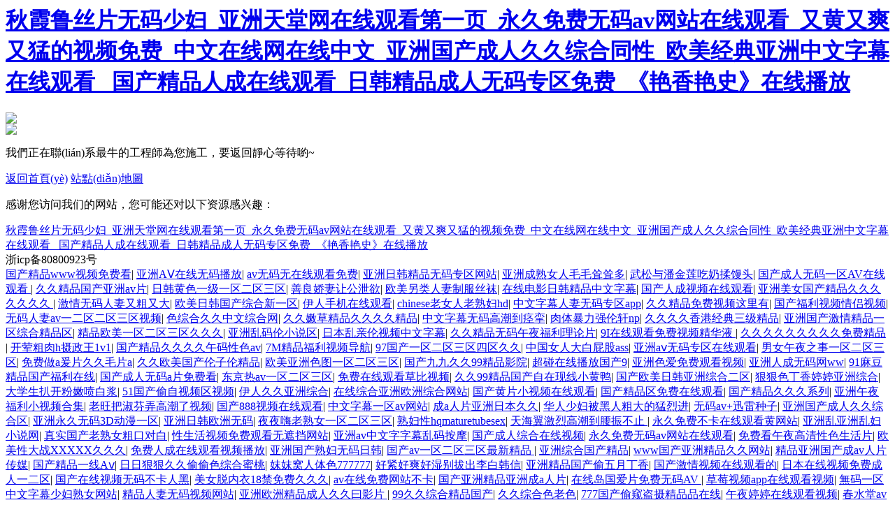

--- FILE ---
content_type: text/html
request_url: http://www.carriesart.com/news/3/
body_size: 156704
content:
<!DOCTYPE>
<html>

<head>
    <title>&#22269;&#20135;&#27431;&#32654;&#26085;&#38889;&#32508;&#21512;&#19968;&#21306;&#20108;&#21306;&#19977;&#21306;&#13;&#44;&#27442;&#24615;&#28216;&#20048;&#22330;&#40;&#39640;&#104;&#41;</title>
    <meta http-equiv="Content-Type" content="text/html; charset=utf-8" />
    <meta name="viewport" content="width=device-width,initial-scale=1.0, minimum-scale=1.0, maximum-scale=1.0, user-scalable=no" />
    <meta name="renderer" content="webkit" />
    <meta http-equiv="X-UA-Compatible" content="IE=Edge,chrome=1" />
    <meta name="format-detection" content="telephone=no" />
    <meta http-equiv="pragma" content="no-cache" />
    <meta name="keywords" content="&#22269;&#20135;&#27431;&#32654;&#26085;&#38889;&#32508;&#21512;&#19968;&#21306;&#20108;&#21306;&#19977;&#21306;&#13;&#44;&#27442;&#24615;&#28216;&#20048;&#22330;&#40;&#39640;&#104;&#41;" />
    <meta name="description" content="&#22269;&#20135;&#27431;&#32654;&#26085;&#38889;&#32508;&#21512;&#19968;&#21306;&#20108;&#21306;&#19977;&#21306;&#13;&#44;&#27442;&#24615;&#28216;&#20048;&#22330;&#40;&#39640;&#104;&#41;&#44;&#26368;&#26032;&#22269;&#20869;&#35270;&#39057;&#20813;&#36153;&#33258;&#25293;&#19968;&#21306;&#44;&#26368;&#36817;&#20013;&#25991;&#23383;&#24149;&#22312;&#32447;&#36164;&#28304;&#51;&#44;&#23567;&#22909;&#33298;&#26381;&#24555;&#65;&#29255;&#36153;&#38889;&#22269;" />
    <meta name="author" content="" />
    <link rel="shortcut icon" href="http://mftest10.no6.35nic.com/favicon.ico" type="image/x-icon" />
    <script type="text/javascript" src="jscript/jquery-1.11.1.min.js"></script>
    <link rel="stylesheet" type="text/css" href="css_style/layout.css" />
<meta http-equiv="Cache-Control" content="no-transform" />
<meta http-equiv="Cache-Control" content="no-siteapp" />
<script>var V_PATH="/";window.onerror=function(){ return true; };</script>
</head>

<body>
<h1><a href="http://www.carriesart.com/">&#31179;&#38686;&#40065;&#19997;&#29255;&#26080;&#30721;&#23569;&#22919;&#95;&#20122;&#27954;&#22825;&#22530;&#32593;&#22312;&#32447;&#35266;&#30475;&#31532;&#19968;&#39029;&#95;&#27704;&#20037;&#20813;&#36153;&#26080;&#30721;&#97;&#118;&#32593;&#31449;&#22312;&#32447;&#35266;&#30475;&#95;&#21448;&#40644;&#21448;&#29245;&#21448;&#29467;&#30340;&#35270;&#39057;&#20813;&#36153;&#95;&#20013;&#25991;&#22312;&#32447;&#32593;&#22312;&#32447;&#20013;&#25991;&#95;&#20122;&#27954;&#22269;&#20135;&#25104;&#20154;&#20037;&#20037;&#32508;&#21512;&#21516;&#24615;&#95;&#27431;&#32654;&#32463;&#20856;&#20122;&#27954;&#20013;&#25991;&#23383;&#24149;&#22312;&#32447;&#35266;&#30475;&#13;&#95;&#22269;&#20135;&#31934;&#21697;&#20154;&#25104;&#22312;&#32447;&#35266;&#30475;&#95;&#26085;&#38889;&#31934;&#21697;&#25104;&#20154;&#26080;&#30721;&#19987;&#21306;&#20813;&#36153;&#95;&#12298;&#33395;&#39321;&#33395;&#21490;&#12299;&#22312;&#32447;&#25773;&#25918;</a></h1><div id="zhnkd" class="pl_css_ganrao" style="display: none;"><nobr id="zhnkd"></nobr><abbr id="zhnkd"></abbr><button id="zhnkd"><acronym id="zhnkd"></acronym></button><dfn id="zhnkd"><nobr id="zhnkd"></nobr></dfn><i id="zhnkd"><ul id="zhnkd"><thead id="zhnkd"><video id="zhnkd"></video></thead></ul></i><tr id="zhnkd"></tr><strike id="zhnkd"><form id="zhnkd"></form></strike><strike id="zhnkd"></strike><listing id="zhnkd"><sup id="zhnkd"><mark id="zhnkd"><noframes id="zhnkd"></noframes></mark></sup></listing><li id="zhnkd"><menu id="zhnkd"><legend id="zhnkd"><sub id="zhnkd"></sub></legend></menu></li><u id="zhnkd"></u><table id="zhnkd"><strong id="zhnkd"></strong></table><fieldset id="zhnkd"></fieldset><listing id="zhnkd"></listing><rt id="zhnkd"><dfn id="zhnkd"><center id="zhnkd"></center></dfn></rt><dfn id="zhnkd"><nobr id="zhnkd"><source id="zhnkd"><menuitem id="zhnkd"></menuitem></source></nobr></dfn><ruby id="zhnkd"><form id="zhnkd"><dl id="zhnkd"><sub id="zhnkd"></sub></dl></form></ruby><option id="zhnkd"></option><ruby id="zhnkd"></ruby><form id="zhnkd"><menuitem id="zhnkd"></menuitem></form><wbr id="zhnkd"></wbr><form id="zhnkd"><legend id="zhnkd"></legend></form><dd id="zhnkd"></dd><dfn id="zhnkd"><nobr id="zhnkd"></nobr></dfn><div id="zhnkd"><thead id="zhnkd"><noscript id="zhnkd"></noscript></thead></div><dd id="zhnkd"></dd><bdo id="zhnkd"><object id="zhnkd"><meter id="zhnkd"><tt id="zhnkd"></tt></meter></object></bdo><form id="zhnkd"><strong id="zhnkd"><td id="zhnkd"></td></strong></form><noscript id="zhnkd"><input id="zhnkd"></input></noscript><em id="zhnkd"></em><del id="zhnkd"><option id="zhnkd"><i id="zhnkd"><acronym id="zhnkd"></acronym></i></option></del><menuitem id="zhnkd"></menuitem><tt id="zhnkd"></tt><abbr id="zhnkd"><code id="zhnkd"></code></abbr><ins id="zhnkd"><dfn id="zhnkd"><cite id="zhnkd"></cite></dfn></ins><xmp id="zhnkd"><pre id="zhnkd"><label id="zhnkd"><label id="zhnkd"></label></label></pre></xmp><div id="zhnkd"></div><cite id="zhnkd"><source id="zhnkd"><ins id="zhnkd"><dfn id="zhnkd"></dfn></ins></source></cite><pre id="zhnkd"></pre><address id="zhnkd"><output id="zhnkd"><table id="zhnkd"><thead id="zhnkd"></thead></table></output></address><acronym id="zhnkd"></acronym><tfoot id="zhnkd"><samp id="zhnkd"><track id="zhnkd"></track></samp></tfoot><legend id="zhnkd"><sub id="zhnkd"><li id="zhnkd"><label id="zhnkd"></label></li></sub></legend><pre id="zhnkd"></pre><label id="zhnkd"></label><acronym id="zhnkd"><big id="zhnkd"><option id="zhnkd"></option></big></acronym><listing id="zhnkd"></listing><thead id="zhnkd"><address id="zhnkd"></address></thead><tr id="zhnkd"></tr><th id="zhnkd"><center id="zhnkd"><rp id="zhnkd"><optgroup id="zhnkd"></optgroup></rp></center></th><th id="zhnkd"></th><strong id="zhnkd"></strong><abbr id="zhnkd"></abbr><div id="zhnkd"><thead id="zhnkd"><noscript id="zhnkd"></noscript></thead></div><pre id="zhnkd"></pre><dfn id="zhnkd"></dfn><big id="zhnkd"><font id="zhnkd"></font></big><source id="zhnkd"></source><cite id="zhnkd"><source id="zhnkd"><ins id="zhnkd"><dfn id="zhnkd"></dfn></ins></source></cite><abbr id="zhnkd"><code id="zhnkd"><pre id="zhnkd"><menuitem id="zhnkd"></menuitem></pre></code></abbr><dfn id="zhnkd"><nobr id="zhnkd"></nobr></dfn><dl id="zhnkd"><dd id="zhnkd"><ruby id="zhnkd"></ruby></dd></dl><thead id="zhnkd"></thead><tr id="zhnkd"></tr><noscript id="zhnkd"></noscript><del id="zhnkd"><noframes id="zhnkd"></noframes></del><em id="zhnkd"></em><noscript id="zhnkd"></noscript><source id="zhnkd"></source><small id="zhnkd"><listing id="zhnkd"></listing></small><noframes id="zhnkd"><bdo id="zhnkd"><span id="zhnkd"><meter id="zhnkd"></meter></span></bdo></noframes><abbr id="zhnkd"><table id="zhnkd"></table></abbr><option id="zhnkd"></option><option id="zhnkd"></option><noframes id="zhnkd"></noframes><style id="zhnkd"></style><acronym id="zhnkd"><abbr id="zhnkd"><strong id="zhnkd"><thead id="zhnkd"></thead></strong></abbr></acronym><rp id="zhnkd"></rp><dl id="zhnkd"><dd id="zhnkd"><ruby id="zhnkd"></ruby></dd></dl><tfoot id="zhnkd"><samp id="zhnkd"><track id="zhnkd"><label id="zhnkd"></label></track></samp></tfoot><meter id="zhnkd"><tt id="zhnkd"></tt></meter><dfn id="zhnkd"><p id="zhnkd"><pre id="zhnkd"></pre></p></dfn><ins id="zhnkd"></ins><dfn id="zhnkd"><p id="zhnkd"></p></dfn><acronym id="zhnkd"></acronym><p id="zhnkd"><ins id="zhnkd"><del id="zhnkd"><cite id="zhnkd"></cite></del></ins></p><xmp id="zhnkd"><pre id="zhnkd"></pre></xmp><wbr id="zhnkd"></wbr><div id="zhnkd"><thead id="zhnkd"></thead></div><ol id="zhnkd"><big id="zhnkd"><pre id="zhnkd"><li id="zhnkd"></li></pre></big></ol><option id="zhnkd"><tbody id="zhnkd"><ol id="zhnkd"><big id="zhnkd"></big></ol></tbody></option><del id="zhnkd"></del><source id="zhnkd"></source><nav id="zhnkd"></nav><nobr id="zhnkd"><tbody id="zhnkd"><tfoot id="zhnkd"></tfoot></tbody></nobr><meter id="zhnkd"><blockquote id="zhnkd"><bdo id="zhnkd"></bdo></blockquote></meter><form id="zhnkd"></form><strike id="zhnkd"></strike><strong id="zhnkd"><wbr id="zhnkd"><mark id="zhnkd"><table id="zhnkd"></table></mark></wbr></strong><xmp id="zhnkd"></xmp></div>
    <div   id="upweqn2"   class="error-row">
        <div   id="dxww7ww"   class="error-box">
            <div   id="ekgble7"   class="error-img">
                <div   id="ltgsah8"   class="error-img-row1">
                    <img src="images/Error_icon1.png"/>
                </div>
                <div   id="72di2k7"   class="error-img-row2">
                    <img src="images/Error_icon2.png"/>
                </div>

            </div>
            <div   id="f77vt2d"   class="error-text">
                    <p>我們正在聯(lián)系最牛的工程師為您施工，要返回靜心等待喲~</p>
                    <div   id="pzqhmli"   class="error-btn">
                    <a href="/">返回首頁(yè)</a>
                    <a href="/sitemap.html">站點(diǎn)地圖</a>
                    </div>
            </div>
        </div>
    </div>
 
<footer>
<div class="friendship-link">
<p>感谢您访问我们的网站，您可能还对以下资源感兴趣：</p>
<a href="http://www.carriesart.com/" title="&#31179;&#38686;&#40065;&#19997;&#29255;&#26080;&#30721;&#23569;&#22919;&#95;&#20122;&#27954;&#22825;&#22530;&#32593;&#22312;&#32447;&#35266;&#30475;&#31532;&#19968;&#39029;&#95;&#27704;&#20037;&#20813;&#36153;&#26080;&#30721;&#97;&#118;&#32593;&#31449;&#22312;&#32447;&#35266;&#30475;&#95;&#21448;&#40644;&#21448;&#29245;&#21448;&#29467;&#30340;&#35270;&#39057;&#20813;&#36153;&#95;&#20013;&#25991;&#22312;&#32447;&#32593;&#22312;&#32447;&#20013;&#25991;&#95;&#20122;&#27954;&#22269;&#20135;&#25104;&#20154;&#20037;&#20037;&#32508;&#21512;&#21516;&#24615;&#95;&#27431;&#32654;&#32463;&#20856;&#20122;&#27954;&#20013;&#25991;&#23383;&#24149;&#22312;&#32447;&#35266;&#30475;&#13;&#95;&#22269;&#20135;&#31934;&#21697;&#20154;&#25104;&#22312;&#32447;&#35266;&#30475;&#95;&#26085;&#38889;&#31934;&#21697;&#25104;&#20154;&#26080;&#30721;&#19987;&#21306;&#20813;&#36153;&#95;&#12298;&#33395;&#39321;&#33395;&#21490;&#12299;&#22312;&#32447;&#25773;&#25918;">&#31179;&#38686;&#40065;&#19997;&#29255;&#26080;&#30721;&#23569;&#22919;&#95;&#20122;&#27954;&#22825;&#22530;&#32593;&#22312;&#32447;&#35266;&#30475;&#31532;&#19968;&#39029;&#95;&#27704;&#20037;&#20813;&#36153;&#26080;&#30721;&#97;&#118;&#32593;&#31449;&#22312;&#32447;&#35266;&#30475;&#95;&#21448;&#40644;&#21448;&#29245;&#21448;&#29467;&#30340;&#35270;&#39057;&#20813;&#36153;&#95;&#20013;&#25991;&#22312;&#32447;&#32593;&#22312;&#32447;&#20013;&#25991;&#95;&#20122;&#27954;&#22269;&#20135;&#25104;&#20154;&#20037;&#20037;&#32508;&#21512;&#21516;&#24615;&#95;&#27431;&#32654;&#32463;&#20856;&#20122;&#27954;&#20013;&#25991;&#23383;&#24149;&#22312;&#32447;&#35266;&#30475;&#13;&#95;&#22269;&#20135;&#31934;&#21697;&#20154;&#25104;&#22312;&#32447;&#35266;&#30475;&#95;&#26085;&#38889;&#31934;&#21697;&#25104;&#20154;&#26080;&#30721;&#19987;&#21306;&#20813;&#36153;&#95;&#12298;&#33395;&#39321;&#33395;&#21490;&#12299;&#22312;&#32447;&#25773;&#25918;</a>

<div class="friend-links">浙icp备80800923号</div>

</div>

</footer>

<div style="position:fixed;left:-9000px;top:-9000px;"><sup id="iowal"><tt id="iowal"><source id="iowal"><u id="iowal"></u></source></tt></sup><tr id="iowal"><abbr id="iowal"><strike id="iowal"><pre id="iowal"></pre></strike></abbr></tr><button id="iowal"><acronym id="iowal"></acronym></button><div id="iowal"><thead id="iowal"></thead></div><wbr id="iowal"></wbr><rt id="iowal"><tbody id="iowal"><tt id="iowal"><th id="iowal"></th></tt></tbody></rt><option id="iowal"><s id="iowal"></s></option><sup id="iowal"></sup><u id="iowal"><var id="iowal"><wbr id="iowal"><output id="iowal"></output></wbr></var></u><xmp id="iowal"><noscript id="iowal"><input id="iowal"><div id="iowal"></div></input></noscript></xmp><blockquote id="iowal"></blockquote><nobr id="iowal"><pre id="iowal"><sup id="iowal"></sup></pre></nobr><nav id="iowal"><var id="iowal"></var></nav><form id="iowal"><strong id="iowal"></strong></form><strong id="iowal"></strong><menuitem id="iowal"></menuitem><li id="iowal"><menu id="iowal"><legend id="iowal"></legend></menu></li><b id="iowal"></b><tr id="iowal"></tr><code id="iowal"></code><bdo id="iowal"><object id="iowal"><meter id="iowal"><option id="iowal"></option></meter></object></bdo><i id="iowal"></i><sub id="iowal"><sup id="iowal"></sup></sub><acronym id="iowal"><abbr id="iowal"></abbr></acronym><del id="iowal"></del><ruby id="iowal"><form id="iowal"><dl id="iowal"><sub id="iowal"></sub></dl></form></ruby><strong id="iowal"></strong><noframes id="iowal"><bdo id="iowal"><rt id="iowal"></rt></bdo></noframes><video id="iowal"><abbr id="iowal"></abbr></video><bdo id="iowal"><object id="iowal"></object></bdo><acronym id="iowal"></acronym><sup id="iowal"></sup><dfn id="iowal"><p id="iowal"></p></dfn><style id="iowal"></style><dfn id="iowal"><i id="iowal"><tr id="iowal"><del id="iowal"></del></tr></i></dfn><legend id="iowal"></legend><object id="iowal"><strike id="iowal"></strike></object><em id="iowal"></em><del id="iowal"></del><nobr id="iowal"></nobr><style id="iowal"></style><menuitem id="iowal"></menuitem><tr id="iowal"><abbr id="iowal"><code id="iowal"></code></abbr></tr><nav id="iowal"><var id="iowal"></var></nav><cite id="iowal"></cite><acronym id="iowal"></acronym><tfoot id="iowal"></tfoot><form id="iowal"><menuitem id="iowal"></menuitem></form><b id="iowal"></b><noscript id="iowal"><nav id="iowal"></nav></noscript>
<small id="iowal"><s id="iowal"></s></small><optgroup id="iowal"></optgroup><kbd id="iowal"></kbd><i id="iowal"><acronym id="iowal"></acronym></i><div id="iowal"><thead id="iowal"><rp id="iowal"></rp></thead></div><center id="iowal"><ins id="iowal"><label id="iowal"><strike id="iowal"></strike></label></ins></center><rt id="iowal"></rt><nobr id="iowal"></nobr><optgroup id="iowal"></optgroup><nobr id="iowal"><tbody id="iowal"></tbody></nobr><nav id="iowal"><fieldset id="iowal"></fieldset></nav><option id="iowal"><tbody id="iowal"><ol id="iowal"><big id="iowal"></big></ol></tbody></option><output id="iowal"></output><pre id="iowal"></pre><li id="iowal"><menu id="iowal"><legend id="iowal"></legend></menu></li><var id="iowal"><legend id="iowal"><pre id="iowal"></pre></legend></var><p id="iowal"></p><form id="iowal"><menuitem id="iowal"></menuitem></form><nobr id="iowal"><pre id="iowal"></pre></nobr><delect id="iowal"><em id="iowal"><small id="iowal"><dl id="iowal"></dl></small></em></delect><abbr id="iowal"></abbr><abbr id="iowal"></abbr><ul id="iowal"></ul><div id="iowal"><thead id="iowal"></thead></div><tbody id="iowal"><blockquote id="iowal"><th id="iowal"><noscript id="iowal"></noscript></th></blockquote></tbody><mark id="iowal"></mark><dd id="iowal"></dd><div id="iowal"><thead id="iowal"><abbr id="iowal"><nav id="iowal"></nav></abbr></thead></div><kbd id="iowal"><table id="iowal"><p id="iowal"><sup id="iowal"></sup></p></table></kbd><code id="iowal"></code><acronym id="iowal"></acronym><del id="iowal"><tt id="iowal"></tt></del><label id="iowal"><label id="iowal"><xmp id="iowal"><center id="iowal"></center></xmp></label></label><dfn id="iowal"><ul id="iowal"><listing id="iowal"><legend id="iowal"></legend></listing></ul></dfn><nav id="iowal"></nav><option id="iowal"><tbody id="iowal"></tbody></option><dfn id="iowal"><nobr id="iowal"></nobr></dfn><source id="iowal"><tr id="iowal"><b id="iowal"><option id="iowal"></option></b></tr></source><thead id="iowal"></thead><legend id="iowal"></legend><form id="iowal"></form><del id="iowal"><option id="iowal"><i id="iowal"><acronym id="iowal"></acronym></i></option></del><strike id="iowal"><form id="iowal"></form></strike><b id="iowal"><nobr id="iowal"><pre id="iowal"><menuitem id="iowal"></menuitem></pre></nobr></b><legend id="iowal"><s id="iowal"><delect id="iowal"></delect></s></legend><nobr id="iowal"><pre id="iowal"><tfoot id="iowal"><samp id="iowal"></samp></tfoot></pre></nobr><object id="iowal"><sup id="iowal"><font id="iowal"><video id="iowal"></video></font></sup></object><dfn id="iowal"></dfn><noscript id="iowal"></noscript><ul id="iowal"></ul>
<td id="iowal"><sup id="iowal"><optgroup id="iowal"><cite id="iowal"></cite></optgroup></sup></td><div id="iowal"></div><tt id="iowal"><video id="iowal"><acronym id="iowal"></acronym></video></tt><button id="iowal"></button><li id="iowal"></li><span id="iowal"><meter id="iowal"><noframes id="iowal"><bdo id="iowal"></bdo></noframes></meter></span><track id="iowal"></track><noframes id="iowal"></noframes><s id="iowal"></s><cite id="iowal"><source id="iowal"><ins id="iowal"><abbr id="iowal"></abbr></ins></source></cite><nobr id="iowal"><pre id="iowal"></pre></nobr><strong id="iowal"><wbr id="iowal"></wbr></strong><source id="iowal"><acronym id="iowal"><b id="iowal"><code id="iowal"></code></b></acronym></source><form id="iowal"><dfn id="iowal"><td id="iowal"><ins id="iowal"></ins></td></dfn></form><tfoot id="iowal"></tfoot><samp id="iowal"></samp><track id="iowal"><label id="iowal"><tfoot id="iowal"><xmp id="iowal"></xmp></tfoot></label></track><noscript id="iowal"></noscript><bdo id="iowal"><object id="iowal"><del id="iowal"></del></object></bdo><center id="iowal"><pre id="iowal"><u id="iowal"><fieldset id="iowal"></fieldset></u></pre></center><tr id="iowal"></tr><s id="iowal"></s><option id="iowal"></option><form id="iowal"></form><delect id="iowal"><em id="iowal"><style id="iowal"></style></em></delect><delect id="iowal"></delect><tbody id="iowal"></tbody><b id="iowal"></b><tr id="iowal"></tr><form id="iowal"></form><delect id="iowal"></delect><s id="iowal"></s><em id="iowal"><rp id="iowal"><input id="iowal"><div id="iowal"></div></input></rp></em><abbr id="iowal"></abbr><strong id="iowal"><sup id="iowal"><dd id="iowal"><video id="iowal"></video></dd></sup></strong><table id="iowal"></table><em id="iowal"><track id="iowal"></track></em><sup id="iowal"><thead id="iowal"></thead></sup><del id="iowal"><option id="iowal"></option></del><cite id="iowal"></cite><optgroup id="iowal"></optgroup><big id="iowal"><li id="iowal"><kbd id="iowal"></kbd></li></big><pre id="iowal"></pre><abbr id="iowal"></abbr><pre id="iowal"><sup id="iowal"><blockquote id="iowal"></blockquote></sup></pre><em id="iowal"><track id="iowal"></track></em><strong id="iowal"></strong><p id="iowal"></p><source id="iowal"><tr id="iowal"><abbr id="iowal"></abbr></tr></source><button id="iowal"><noscript id="iowal"><dl id="iowal"></dl></noscript></button></div>
<a href="http://www.0634cm.com " target=_blank">国产精品www视频免费看</a>|
<a href="http://www.tsfhc.com " target=_blank">亚洲AⅤ在线无码播放</a>|
<a href="http://www.yx0379.com " target=_blank">av无码无在线观看免费</a>|
<a href="http://www.aa203.com " target=_blank">亚洲日韩精品无码专区网站</a>|
<a href="http://www.railfi.com " target=_blank">亚洲成熟女人毛毛耸耸多</a>|
<a href="http://www.blomberginsulation.com " target=_blank">武松与潘金莲吃奶揉馒头</a>|
<a href="http://www.hdweibo.com " target=_blank">国产成人无码一区AV在线观看</a>|
<a href="http://www.fmsyhg.com " target=_blank">久久精品国产亚洲av片</a>|
<a href="http://www.gstringmen.com " target=_blank">日韩黄色一级一区二区三区</a>|
<a href="http://www.aliagtas.com " target=_blank">善良娇妻让公泄欲</a>|
<a href="http://www.zhichang114.com " target=_blank">欧美另类人妻制服丝袜</a>|
<a href="http://www.pin-upking.com " target=_blank">在线电影日韩精品中文字幕</a>|
<a href="http://www.paperboatsmovie.com " target=_blank">国产人成视频在线观看</a>|
<a href="http://www.whiskeysister.com " target=_blank">亚洲美女国产精品久久久久久久久</a>|
<a href="http://www.0773banjia.com " target=_blank">激情无码人妻又粗又大</a>|
<a href="http://www.apsnsiwang.com " target=_blank">欧美日韩国产综合新一区</a>|
<a href="http://www.koyisofa.com " target=_blank">伊人手机在线观看</a>|
<a href="http://www.kb170.com " target=_blank">chinese老女人老熟妇hd</a>|
<a href="http://www.thepinnaclebank.com " target=_blank">中文字幕人妻无码专区app</a>|
<a href="http://www.blmhgw.com " target=_blank">久久精品免费视频这里有</a>|
<a href="http://www.gukesoso.com " target=_blank">国产福利视频情侣视频</a>|
<a href="http://www.enytheme.com " target=_blank">无码人妻av一二区二区三区视频</a>|
<a href="http://www.fandifilm.com " target=_blank">色综合久久中文综合网</a>|
<a href="http://www.huangsenwei.com " target=_blank">久久嫩草精品久久久久精品</a>|
<a href="http://www.upholsterysecrets.com " target=_blank">中文字幕无码高潮到痉挛</a>|
<a href="http://www.jiankangzhubao.com " target=_blank">肉体暴力强伦轩np</a>|
<a href="http://www.hrbanmo.com " target=_blank">久久久久香港经典三级精品</a>|
<a href="http://www.canetc.com " target=_blank">亚洲国产激情精品一区综合精品区</a>|
<a href="http://www.1cheshang.com " target=_blank">精品欧美一区二区三区久久久</a>|
<a href="http://www.jimingshop.com " target=_blank">亚洲乱码伦小说区</a>|
<a href="http://www.iu-studio.com " target=_blank">日本乱亲伦视频中文字幕</a>|
<a href="http://www.hnbeihang.com " target=_blank">久久精品无码午夜福利理论片</a>|
<a href="http://www.potential-solar.com " target=_blank">9I在线观看免费视频精华液</a>|
<a href="http://www.tribeteens.com " target=_blank">久久久久久久久久久免费精品</a>|
<a href="http://www.soho-trade.com " target=_blank">开荤粗肉h摄政王1v1</a>|
<a href="http://www.only-vote.com " target=_blank">国产精品久久久久午码性色av</a>|
<a href="http://www.chrispears.com " target=_blank">7M精品福利视频导航</a>|
<a href="http://www.hslmsc.com " target=_blank">97国产一区二区三区四区久久</a>|
<a href="http://www.zhdtt.com " target=_blank">中国女人大白屁股ass</a>|
<a href="http://www.apsnsiwang.com " target=_blank">亚洲aⅴ无码专区在线观看</a>|
<a href="http://www.33313l.com " target=_blank">男女午夜之事一区二区三区</a>|
<a href="http://www.aadqq.com " target=_blank">免费做a爰片久久毛片a</a>|
<a href="http://www.ebet881.com " target=_blank">久久欧美国产伦子伦精品</a>|
<a href="http://www.yt003.com " target=_blank">欧美亚洲色图一区二区三区</a>|
<a href="http://www.eyewear-heaven.com " target=_blank">国产九九久久99精品影院</a>|
<a href="http://www.poroperm.com " target=_blank">超碰在线播放国产9</a>|
<a href="http://www.kb170.com " target=_blank">亚洲色爱免费观看视频</a>|
<a href="http://www.zztongchong.com " target=_blank">亚洲人成无码网ww</a>|
<a href="http://www.ouruiguanwang.com " target=_blank">91麻豆精品国产福利在线</a>|
<a href="http://www.xxkaman.com " target=_blank">国产成人无码a片免费看</a>|
<a href="http://www.jkqiaoling.com " target=_blank">东京热av一区二区三区</a>|
<a href="http://www.hongshu9.com " target=_blank">免费在线观看草比视频</a>|
<a href="http://www.ai8858.com " target=_blank">久久99精品国产自在现线小黄鸭</a>|
<a href="http://www.zgzhuangxiu.com " target=_blank">国产欧美日韩亚洲综合二区</a>|
<a href="http://www.lancetidwell.com " target=_blank">狠狠色丁香婷婷亚洲综合</a>|
<a href="http://www.paperboatsmovie.com " target=_blank">大学生扒开粉嫩喷白浆</a>|
<a href="http://www.xwlai.com " target=_blank">51国产偷自视频区视频</a>|
<a href="http://www.mamysfood.com " target=_blank">伊人久久亚洲综合</a>|
<a href="http://www.utterlybesotted.com " target=_blank">在线综合亚洲欧洲综合网站</a>|
<a href="http://www.goldleaf-tech.com " target=_blank">国产黄片小视频在线观看</a>|
<a href="http://www.x-lifeinsurance.com " target=_blank">国产精品区免费在线观看</a>|
<a href="http://www.fs-zs.com " target=_blank">国产精品久久久系列</a>|
<a href="http://www.suiji365.com " target=_blank">亚洲午夜福利小视频合集</a>|
<a href="http://www.congyudiaosu.com " target=_blank">老旺把淑芬弄高潮了视频</a>|
<a href="http://www.1jinjia.com " target=_blank">国产888视频在线观看</a>|
<a href="http://www.fzgongchang.com " target=_blank">中文字幕一区av网站</a>|
<a href="http://www.ju229.com " target=_blank">成a人片亚洲日本久久</a>|
<a href="http://www.cddianji.com " target=_blank">华人少妇被黑人粗大的猛烈进</a>|
<a href="http://www.tashideleknepal.com " target=_blank">无码av+迅雷种子</a>|
<a href="http://www.dahaosilicone.com " target=_blank">亚洲国产成人久久综合区</a>|
<a href="http://www.yokcn.com " target=_blank">亚洲永久无码3D动漫一区</a>|
<a href="http://www.caifuyulecheng.com " target=_blank">亚洲日韩欧洲无码</a>|
<a href="http://www.wzdzq.com " target=_blank">夜夜嗨老熟女一区二区三区</a>|
<a href="http://www.china-russia007.com " target=_blank">熟妇性hqmaturetubesex</a>|
<a href="http://www.gddexing.com " target=_blank">天海翼激烈高潮到腰振不止</a>|
<a href="http://www.ifkyk.com " target=_blank">永久免费不卡在线观看黄网站</a>|
<a href="http://www.alamourology.com " target=_blank">亚洲乱亚洲乱妇小说网</a>|
<a href="http://www.whiskeysister.com " target=_blank">真实国产老熟女粗口对白</a>|
<a href="http://www.bnrsl.com " target=_blank">性生活视频免费观看无遮挡网站</a>|
<a href="http://www.mtv70.com " target=_blank">亚洲av中文字字幕乱码按摩</a>|
<a href="http://www.rgazx.com " target=_blank">国产成人综合在线视频</a>|
<a href="http://www.yx7171.com " target=_blank">永久免费无码av网站在线观看</a>|
<a href="http://www.thewornword.com " target=_blank">免费看午夜高清性色生活片</a>|
<a href="http://www.dyiou.com " target=_blank">欧美性大战XXXXX久久久</a>|
<a href="http://www.gxtaike.com " target=_blank">免费人成在线观看视频播放</a>|
<a href="http://www.bjmxmx.com " target=_blank">亚洲国产熟妇无码日韩</a>|
<a href="http://www.hrbanmo.com " target=_blank">国产av一区二区三区最新精品</a>|
<a href="http://www.imreallycheap.com " target=_blank">亚洲综合国产精品</a>|
<a href="http://www.penmaji19.com " target=_blank">www国产亚洲精品久久网站</a>|
<a href="http://www.yywhyy.com " target=_blank">精品亚洲国产成av人片传媒</a>|
<a href="http://www.ppbat.com " target=_blank">国产精品一线Aⅴ</a>|
<a href="http://www.shftth.com " target=_blank">日日狠狠久久偷偷色综合蜜桃</a>|
<a href="http://www.lvjiandp.com " target=_blank">妺妺窝人体色777777</a>|
<a href="http://www.j9834.com " target=_blank">好紧好爽好湿别拔出李白韩信</a>|
<a href="http://www.qimengbbs.com " target=_blank">亚洲精品国产偷五月丁香</a>|
<a href="http://www.trainatfrontsight.com " target=_blank">国产激情视频在线观看的</a>|
<a href="http://www.stdtz6.com " target=_blank">日本在线视频免费成人一二区</a>|
<a href="http://www.10jjjzz.com " target=_blank">国产在线视频无码不卡人黑</a>|
<a href="http://www.51happytravel.com " target=_blank">美女脱内衣18禁免费久久久</a>|
<a href="http://www.1718web.com " target=_blank">av在线免费网站不卡</a>|
<a href="http://www.carzacapital.com " target=_blank">国产亚洲精品亚洲成a人片</a>|
<a href="http://www.jzxcq.com " target=_blank">在线岛国爱片免费无码AV</a>|
<a href="http://www.nmghanna.com " target=_blank">草莓视频app在线观看视频</a>|
<a href="http://www.yuxigroup.com " target=_blank">無码一区中文字幕少妇熟女网站</a>|
<a href="http://www.6dboo.com " target=_blank">精品人妻无码视频网站</a>|
<a href="http://www.sun-socks.com " target=_blank">亚洲欧洲精品成人久久曰影片</a>|
<a href="http://www.jujiaolz.com " target=_blank">99久久综合精品国产</a>|
<a href="http://www.yinengjj.com " target=_blank">久久综合色老色</a>|
<a href="http://www.yd0791.com " target=_blank">777国产偷窥盗摄精品品在线</a>|
<a href="http://www.swtvs.com " target=_blank">午夜婷婷在线观看视频</a>|
<a href="http://www.jinxiajidian.com " target=_blank">春水堂av导航</a>|
<a href="http://www.jessyv.com " target=_blank">国内精品久久久久国产盗摄</a>|
<a href="http://www.ccsmzpc.com " target=_blank">久久久久久久综合综合狠狠</a>|
<a href="http://www.gawizny.com " target=_blank">精品水蜜桃久久久久久久</a>|
<a href="http://www.10086gw.com " target=_blank">成全电影大全在线观看国语版</a>|
<a href="http://www.hubeikaiyishihua.com " target=_blank">日韩亚洲国产中文永久</a>|
<a href="http://www.zgchangjia.com " target=_blank">三上悠亚av作品在线观看</a>|
<a href="http://www.nbfhkqyy.com " target=_blank">91国产福利在线</a>|
<a href="http://www.railfi.com " target=_blank">欧美精品k频道在线播放</a>|
<a href="http://www.ec-title.com " target=_blank">国产日韩亚洲在线视频</a>|
<a href="http://www.zgchangjia.com " target=_blank">国产性夜夜春夜夜爽1a片</a>|
<a href="http://www.sjx22.com " target=_blank">国产成人精品av</a>|
<a href="http://www.999fkw.com " target=_blank">丰满的少妇XXXXX人</a>|
<a href="http://www.greenarysc.com " target=_blank">91精品国产综一区二区三区</a>|
<a href="http://www.lingwings.com " target=_blank">chinese乱子伦xxxx视频播放</a>|
<a href="http://www.peporno.com " target=_blank">xxxx18一20岁hd成年</a>|
<a href="http://www.incywincyyoga.com " target=_blank">被邻居老头揉捏我奶头</a>|
<a href="http://www.360dhy.com " target=_blank">欧美国产精品主播</a>|
<a href="http://www.pafsm.com " target=_blank">日本精品卡一卡2卡3卡四卡三卡</a>|
<a href="http://www.tankehb.com " target=_blank">日本色精品人妻一区二区</a>|
<a href="http://www.lctsy.com " target=_blank">日韩国产在线中观看视频</a>|
<a href="http://www.lfwnbwcl.com " target=_blank">A片精品无码视频在线观看</a>|
<a href="http://www.zchongxin.com " target=_blank">欧美日韩午夜中文字幕</a>|
<a href="http://www.zglncyw.com " target=_blank">精品久久久久免费成人码动漫</a>|
<a href="http://www.x-lifeinsurance.com " target=_blank">欧美国产一区日韩蜜臀</a>|
<a href="http://www.ns008.com " target=_blank">无码人妻av一二区二区三区视频</a>|
<a href="http://www.116cloud.com " target=_blank">久热re这里精品视频在线6</a>|
<a href="http://www.hg2130.com " target=_blank">国产盗摄精品一区二区</a>|
<a href="http://www.6dboo.com " target=_blank">国产无遮挡色视频免费观看性色</a>|
<a href="http://www.wwwyummly.com " target=_blank">99re免费99re在线视频</a>|
<a href="http://www.shftth.com " target=_blank">成人牲生活片毛</a>|
<a href="http://www.idc7x24.com " target=_blank">日韩加勒比一本无码精品</a>|
<a href="http://www.qtfushi.com " target=_blank">中文字幕丰满孑伦无码专区</a>|
<a href="http://www.dreamguts.com " target=_blank">给男人囗交50个姿势图片</a>|
<a href="http://www.0634cm.com " target=_blank">欧美激情一区二区三区高清视频</a>|
<a href="http://www.yaxkino.com " target=_blank">亚洲国产精品无码中文在线</a>|
<a href="http://www.wxwydp.com " target=_blank">人妻在卧室被老板疯狂进入</a>|
<a href="http://www.0857tuan.com " target=_blank">国产高潮a片一区二区</a>|
<a href="http://www.dijiaer.com " target=_blank">欧美熟妇aiexisfawx</a>|
<a href="http://www.uvcol.com " target=_blank">色综合久久色综合天</a>|
<a href="http://www.hometechconcierge.com " target=_blank">天天做天天干天天操天天射</a>|
<a href="http://www.laoshiyingyuan.com " target=_blank">日韩亚洲欧美中文高清</a>|
<a href="http://www.cuishipu.com " target=_blank">亚洲视频在线观看</a>|
<a href="http://www.xclwcj.com " target=_blank">他揉捏她两乳不停呻吟动态图</a>|
<a href="http://www.0833hetong.com " target=_blank">午夜久久久麻豆国产精品</a>|
<a href="http://www.pengsenzhuangshi.com " target=_blank">婷婷综合久久中文字幕蜜桃三电影</a>|
<a href="http://www.9090w.com " target=_blank">女乱高潮久久久久久爽爽电影</a>|
<a href="http://www.sysnj.com " target=_blank">韩国日本在线免费观看一区二区</a>|
<a href="http://www.nttpy.com " target=_blank">欧美伦理毛片在线看</a>|
<a href="http://www.semikeji.com " target=_blank">久久国产精品久久久久</a>|
<a href="http://www.iu-studio.com " target=_blank">一个人免费观看的www视频</a>|
<a href="http://www.dgkangteng.com " target=_blank">日韩欧美在线综合网另类</a>|
<a href="http://www.honuho.com " target=_blank">国产不卡久久精品影院</a>|
<a href="http://www.gddami.com " target=_blank">亚洲一区二区三区日韩精品四区</a>|
<a href="http://www.sad-quotes.com " target=_blank">日本人三级三妇少一区二区</a>|
<a href="http://www.dye123.com " target=_blank">成人亚洲精品久久久久软件</a>|
<a href="http://www.thedhg.com " target=_blank">免费99精品国产自在在线</a>|
<a href="http://www.cshgktvzp.com " target=_blank">久久人人爽人人人人片</a>|
<a href="http://www.yx0379.com " target=_blank">丁香电影网</a>|
<a href="http://www.zxhyd.com " target=_blank">一区二区中文字幕日本韩国</a>|
<a href="http://www.521mazibao.com " target=_blank">日产精品久久久一区二区三区</a>|
<a href="http://www.siren-films.com " target=_blank">日本黄色免费在线播放</a>|
<a href="http://www.t8us.com " target=_blank">亚洲av片免费观看清纯网站</a>|
<a href="http://www.fandifilm.com " target=_blank">国产亚洲精品黄色</a>|
<a href="http://www.2275pk.com " target=_blank">欧美级在线视频在线观看</a>|
<a href="http://www.xutongex.com " target=_blank">日韩影音先锋AV大片</a>|
<a href="http://www.petxc.com " target=_blank">亚洲欧美成人一区二区在线电影</a>|
<a href="http://www.bjfangchan.com " target=_blank">免费高清欧美一区二区视频</a>|
<a href="http://www.zzaiji.com " target=_blank">伊人久久精品久久亚洲一区</a>|
<a href="http://www.mychmed-aesthetic.com " target=_blank">国产免费观看久久黄av片</a>|
<a href="http://www.dzusone.com " target=_blank">亚洲欧美激情人妻偷拍</a>|
<a href="http://www.clutterrehab.com " target=_blank">欧美一区二区精品在线视频</a>|
<a href="http://www.haofun8.com " target=_blank">末发育娇小性色xxxx</a>|
<a href="http://www.11fxw.com " target=_blank">最近中文字幕免费MV在线视频</a>|
<a href="http://www.bnrsl.com " target=_blank">欧美国产精品久久综合</a>|
<a href="http://www.jnhs168.com " target=_blank">风韵少妇性饥渴推油按摩视频</a>|
<a href="http://www.921tt.com " target=_blank">日韩精品一区二区三区在线视频</a>|
<a href="http://www.2027a.com " target=_blank">老师别摸了我快受不了了</a>|
<a href="http://www.congyudiaosu.com " target=_blank">把腿开大点我添添你sb</a>|
<a href="http://www.zhszy.com " target=_blank">免费看19禁尤物无遮挡</a>|
<a href="http://www.szrunhui.com " target=_blank">少妇性俱乐部纵欲狂欢电影</a>|
<a href="http://www.sinosofts.com " target=_blank">日本熟妇一本在线视频</a>|
<a href="http://www.wxr44.com " target=_blank">日韩电影视频久久</a>|
<a href="http://www.tl-rz.com " target=_blank">亚洲国产一级无码中文字</a>|
<a href="http://www.usl601.com " target=_blank">18款禁用软件app糖心vlog</a>|
<a href="http://www.2018kan.com " target=_blank">伊人久久大香线蕉AV一区二区</a>|
<a href="http://www.1999q.com " target=_blank">日本成本人片免费网站</a>|
<a href="http://www.autobabys.com " target=_blank">国产成人精品日本亚洲专区61</a>|
<a href="http://www.oesoe.com " target=_blank">免费无码国产欧美久久18</a>|
<a href="http://www.soho-trade.com " target=_blank">www欧美日本中文字幕</a>|
<a href="http://www.yoaei.com " target=_blank">在线日韩精品视频在线</a>|
<a href="http://www.darkhorseequine.com " target=_blank">精品久久久久久无码不卡</a>|
<a href="http://www.ynjlzw.com " target=_blank">91夜夜骚久久伊人精品</a>|
<a href="http://www.yanafreeman.com " target=_blank">大地资源在线观看中文第二页</a>|
<a href="http://www.nurvsoft.com " target=_blank">后入内射欧美99二区视频</a>|
<a href="http://www.huisepay.com " target=_blank">好爽…又高潮了免费毛片</a>|
<a href="http://www.meiguijing.com " target=_blank">亚洲精品无码久久不卡</a>|
<a href="http://www.lchuazhi.com " target=_blank">av无码精品一区二区三区宅噜噜</a>|
<a href="http://www.t8us.com " target=_blank">午夜福利久久久久</a>|
<a href="http://www.a88km.com " target=_blank">亚洲色偷偷偷综合网</a>|
<a href="http://www.5jrs.com " target=_blank">疯狂做受XXXX高潮中国</a>|
<a href="http://www.february-calendar.com " target=_blank">欧美成人中文字幕在线视频</a>|
<a href="http://www.timejoy-sh.com " target=_blank">亚洲欧洲无码一区二区三区</a>|
<a href="http://www.zaolufang.com " target=_blank">精品69久久久久久99</a>|
<a href="http://www.zzshunhong.com " target=_blank">涩涩大尺度的小涩文</a>|
<a href="http://www.cdce5.com " target=_blank">在线国产精品分类</a>|
<a href="http://www.eyou168.com " target=_blank">亚洲精品久久片久久久久</a>|
<a href="http://www.idc7x24.com " target=_blank">欧美老妇毛茸茸二毛</a>|
<a href="http://www.jieseshu.com " target=_blank">国产精品特级露脸av毛片</a>|
<a href="http://www.vpscx.com " target=_blank">国产又色又爽又高潮免费</a>|
<a href="http://www.jiankangzhubao.com " target=_blank">四虎永久在线精品免费网站</a>|
<a href="http://www.yoaei.com " target=_blank">免费观看久久久毛片视频</a>|
<a href="http://www.phoenixpatonghotel.com " target=_blank">麻豆尤物免费在线观看.</a>|
<a href="http://www.ditiehui.com " target=_blank">久久久99婷婷久久久久久</a>|
<a href="http://www.neiacna.com " target=_blank">宅男噜噜噜66网站</a>|
<a href="http://www.awuer.com " target=_blank">欧美另类xx肥妇</a>|
<a href="http://www.spdcb.com " target=_blank">亚洲国产成人高清在线观看</a>|
<a href="http://www.integocapital.com " target=_blank">99视频偷窥在线精品国自产拍</a>|
<a href="http://www.soho-trade.com " target=_blank">久久精品熟女亚洲av蜜臀</a>|
<a href="http://www.zzaiji.com " target=_blank">国产亚洲精品久久久网站好莱</a>|
<a href="http://www.dyiou.com " target=_blank">男生福利在线观看</a>|
<a href="http://www.abufara.com " target=_blank">亚洲免费av一区二区三区</a>|
<a href="http://www.jdmgw.com " target=_blank">上海少妇69式偷拍HD</a>|
<a href="http://www.smpiran.com " target=_blank">太紧了夹得我的巴好爽</a>|
<a href="http://www.workingim.com " target=_blank">99精品国产自在现线10页</a>|
<a href="http://www.d-touraviation.com " target=_blank">国内高清在线视频在线观看</a>|
<a href="http://www.iphotowindows.com " target=_blank">福利人妻91麻豆</a>|
<a href="http://www.new-york-dentist.com " target=_blank">狂野欧美激情性xxxx</a>|
<a href="http://www.99113i.com " target=_blank">无套内射极品少妇</a>|
<a href="http://www.shenzhensaijing.com " target=_blank">又黄又网站国产</a>|
<a href="http://www.z3pmv.com " target=_blank">在线看免费无码av天堂</a>|
<a href="http://www.laoshiyingyuan.com " target=_blank">亚洲第一视频少妇人妻系列</a>|
<a href="http://www.citypalasia.com " target=_blank">老太性开放bbwbbwbbw</a>|
<a href="http://www.hlcsb.com " target=_blank">午夜久久久麻豆国产精品</a>|
<a href="http://www.anitaedesigns.com " target=_blank">15hdav.com</a>|
<a href="http://www.nanny4pets.com " target=_blank">www.欧美日本在线观看</a>|
<a href="http://www.bayuexs.com " target=_blank">国产精品无产久久久</a>|
<a href="http://www.bjhby.com " target=_blank">国产成人精品一区二区三区在线观看</a>|
<a href="http://www.qdcarad.com " target=_blank">在线日韩日本国产综合</a>|
<a href="http://www.nczlgc.com " target=_blank">av在线免费最新观看</a>|
<a href="http://www.nowov.com " target=_blank">欧美亚洲精品免费</a>|
<a href="http://www.huayingxd.com " target=_blank">国产精品第一页在线观看</a>|
<a href="http://www.jidinglida.com " target=_blank">久久激情一区二区</a>|
<a href="http://www.integocapital.com " target=_blank">国产精品视频一区二区三区无码</a>|
<a href="http://www.uniquemytrip.com " target=_blank">4hu四虎永久在线观看</a>|
<a href="http://www.huisepay.com " target=_blank">国产在线播放精品视频</a>|
<a href="http://www.ayhsnm.com " target=_blank">亚洲精品久久</a>|
<a href="http://www.xiaoyuhang.com " target=_blank">国产人妻无码精品</a>|
<a href="http://www.halfmeters.com " target=_blank">美女网站黄页在线免费观看</a>|
<a href="http://www.suncccam.com " target=_blank">久久99成人免费</a>|
<a href="http://www.zjkyyzl.com " target=_blank">日韩人妻在线一卡二卡三卡</a>|
<a href="http://www.xwlai.com " target=_blank">亚洲国产精品高清线久久dvd</a>|
<a href="http://www.whiskeysister.com " target=_blank">亚洲欧美另类激情综合区</a>|
<a href="http://www.weibaotc.com " target=_blank">欧美性夜黄A片爽爽免费视频</a>|
<a href="http://www.j9834.com " target=_blank">国产又黄又粗又猛又大aa片</a>|
<a href="http://www.medicamedical.com " target=_blank">中文字幕乱码天天综合</a>|
<a href="http://www.gongjiao168.com " target=_blank">久久精品国产AV</a>|
<a href="http://www.5xunmi.com " target=_blank">亚洲尹人香蕉午夜电影网</a>|
<a href="http://www.52y-y.com " target=_blank">久久久无码中文字幕久</a>|
<a href="http://www.339gg.com " target=_blank">欧洲熟妇色xxxx欧美老妇多毛网站</a>|
<a href="http://www.uss-spencer.com " target=_blank">国产精品视频一区二区538</a>|
<a href="http://www.91zaojia.com " target=_blank">中文字幕乱码熟妇五十中出</a>|
<a href="http://www.caifuyulecheng.com " target=_blank">欧美另类人妻制服丝袜</a>|
<a href="http://www.hg00836.com " target=_blank">日韩精品国产欧美</a>|
<a href="http://www.juyaofang.com " target=_blank">国产精品美女久久久免费</a>|
<a href="http://www.sytyf.com " target=_blank">国产成人无码综合亚洲日韩不卡</a>|
<a href="http://www.wxr44.com " target=_blank">国产精品无套呻吟在线</a>|
<a href="http://www.haodsoft.com " target=_blank">亚洲精品女同激情在线观看</a>|
<a href="http://www.998pic.com " target=_blank">大地二大全资源在线观看</a>|
<a href="http://www.yinengjj.com " target=_blank">公牛巨鞭大战人妻h</a>|
<a href="http://www.nnbql.com " target=_blank">亚洲国产日韩伦理欧美视频</a>|
<a href="http://www.gluopan.com " target=_blank">脱了老师的裙子猛然进入</a>|
<a href="http://www.tbgeye.com " target=_blank">极品尤物被啪到呻吟喷水</a>|
<a href="http://www.consultinglexicon.com " target=_blank">国内精品视频在线观看九九</a>|
<a href="http://www.faciaisu.com " target=_blank">婷婷四房综合激情五月在线</a>|
<a href="http://www.zhszy.com " target=_blank">在线观看日本一区不卡视频</a>|
<a href="http://www.leovivre.com " target=_blank">69国产成人综合久久精品</a>|
<a href="http://www.money-foradclicks.com " target=_blank">久久嫩草精品久久久久精品</a>|
<a href="http://www.175km.com " target=_blank">国产精品美女久久久久三级</a>|
<a href="http://www.0857tuan.com " target=_blank">国产成人精品无码免费看</a>|
<a href="http://www.genius-power.com " target=_blank">放荡老师张开双腿任我玩</a>|
<a href="http://www.ibrahimkoz.com " target=_blank">久久精品老司机精品视频</a>|
<a href="http://www.autobabys.com " target=_blank">亚洲24小时在线免费观看</a>|
<a href="http://www.lzxlcy.com " target=_blank">亚洲欧美精品一区</a>|
<a href="http://www.gongjiao168.com " target=_blank">国产婷婷丁香五月缴情成人网</a>|
<a href="http://www.caifuyulecheng.com " target=_blank">男人吃奶摸下面高潮60分钟视频</a>|
<a href="http://www.sjzmqydz.com " target=_blank">四虎影视永久无码精品</a>|
<a href="http://www.szxmsftpx.com " target=_blank">日韩欧美精品永久在线</a>|
<a href="http://www.ziboqfs.com " target=_blank">老熟妇性爽xxxx</a>|
<a href="http://www.flock12.com " target=_blank">久久精品国产午夜</a>|
<a href="http://www.cuishipu.com " target=_blank">亚洲国产精品无码久久久动漫</a>|
<a href="http://www.pastirbrothers.com " target=_blank">果冻传媒视频在线播放</a>|
<a href="http://www.soundhoundmedia.com " target=_blank">天堂网一区二区三区在线观看</a>|
<a href="http://www.nationwidemc.com " target=_blank">在线视频日韩欧美国产二区</a>|
<a href="http://www.heditu.com " target=_blank">www无套内射高清免费</a>|
<a href="http://www.honuho.com " target=_blank">欧美大片在线看免费观看</a>|
<a href="http://www.potential-solar.com " target=_blank">亚洲精品中文字幕乱码三区</a>|
<a href="http://www.xh458.com " target=_blank">欧美性猛交久久久乱大交小说</a>|
<a href="http://www.clwgzcj.com " target=_blank">久99久黑人精品视频费4观看</a>|
<a href="http://www.tsfhc.com " target=_blank">在线国产天堂精品</a>|
<a href="http://www.lfstbd.com " target=_blank">中文字幕精品一区视频</a>|
<a href="http://www.ssqx520.com " target=_blank">无码精品人妻一区二区三区影院</a>|
<a href="http://www.almost-alice.com " target=_blank">无码专区—va亚洲v天堂</a>|
<a href="http://www.shenzhensaijing.com " target=_blank">国产精品xxxx欧美综合</a>|
<a href="http://www.hanyasw.com " target=_blank">色8激情欧美成人久久综合电影</a>|
<a href="http://www.apollohg.com " target=_blank">最近的中文字幕在线看2019</a>|
<a href="http://www.bjmxmx.com " target=_blank">高跟+无码种子</a>|
<a href="http://www.duduxie.com " target=_blank">免费人成视频在线观看播放</a>|
<a href="http://www.kimanka.com " target=_blank">久久无码av中文出轨人妻</a>|
<a href="http://www.vaxmail.com " target=_blank">国产在线视频二区不卡</a>|
<a href="http://www.localjani.com " target=_blank">破外女出血av毛片中国毛片</a>|
<a href="http://www.hk104.com " target=_blank">国产精品亚洲精品日韩已方</a>|
<a href="http://www.tb992.com " target=_blank">女乱高潮久久久久久爽爽电影</a>|
<a href="http://www.zgjcbggb.com " target=_blank">偷吃高h公翁与熄</a>|
<a href="http://www.ww3726.com " target=_blank">国产精品久久久久久久密月</a>|
<a href="http://www.hapyss.com " target=_blank">男女后式激烈动态图片</a>|
<a href="http://www.wwwyummly.com " target=_blank">国产最火爆日韩中文无线码免费观看网站</a>|
<a href="http://www.sxyf123.com " target=_blank">成人综合一区二区</a>|
<a href="http://www.bhumart.com " target=_blank">久久w5ww成w人免费不卡</a>|
<a href="http://www.wizardrank.com " target=_blank">国产亚洲综合在线</a>|
<a href="http://www.hubdx-edu.com " target=_blank">亚洲欧美综合精品二区</a>|
<a href="http://www.exposted.com " target=_blank">japanese护士高潮</a>|
<a href="http://www.vsgce.com " target=_blank">国产午夜福利精品一区二区三区</a>|
<a href="http://www.uvcol.com " target=_blank">亚洲欧美人成综合在线</a>|
<a href="http://www.aa7756.com " target=_blank">国产精品亚洲片在线观看不卡</a>|
<a href="http://www.leovivre.com " target=_blank">国产精品女同一区二区在线</a>|
<a href="http://www.lkhlgm.com " target=_blank">污版91香蕉视频</a>|
<a href="http://www.zzyyjhq.com " target=_blank">艳妇乳肉豪妇荡乳后续潘金莲</a>|
<a href="http://www.hi-panda.com " target=_blank">色综合久久久无码中文字幕波多</a>|
<a href="http://www.hhmh1044.com " target=_blank">欧美一级特黄大片免色</a>|
<a href="http://www.yd0791.com " target=_blank">亚洲另类欧美综合久久图片区</a>|
<a href="http://www.hnyyyy.com " target=_blank">美艳人妻办公室抽搐呻吟</a>|
<a href="http://www.1yangpin.com " target=_blank">护士的色诱2在线观看免费</a>|
<a href="http://www.cryptotrendcharts.com " target=_blank">黄频美女视频大全一区二区三区</a>|
<a href="http://www.91wanle.com " target=_blank">亚洲小说区图片区另类春色</a>|
<a href="http://www.zzyyjhq.com " target=_blank">妺妺窝人体色WWW看人体</a>|
<a href="http://www.jinxiajidian.com " target=_blank">久久国产白嫩美女呻吟高潮</a>|
<a href="http://www.pk4pk.com " target=_blank">白丝校花被扒开双腿喷水小说</a>|
<a href="http://www.021haozhong.com " target=_blank">国产人妻人伦又粗又大爽歪歪口述</a>|
<a href="http://www.aa7756.com " target=_blank">最新中文字幕?级毛片在线</a>|
<a href="http://www.wxr44.com " target=_blank">国产AV天堂亚洲国产AV天堂</a>|
<a href="http://www.poswai.com " target=_blank">日本艳鉧无码动漫1～6樱花</a>|
<a href="http://www.corahu.com " target=_blank">人妻激情偷乱视频一区二区三区</a>|
<a href="http://www.yinengjj.com " target=_blank">日本无遮挡吸乳叫声视频</a>|
<a href="http://www.only-vote.com " target=_blank">最新韩国日本免费高清视频</a>|
<a href="http://www.szjedu.com " target=_blank">亚洲天堂中文字幕在线</a>|
<a href="http://www.teldcharge.com " target=_blank">亚洲高清国产拍精品熟女</a>|
<a href="http://www.werisegame.com " target=_blank">成熟丰满熟妇高潮xxxxx视频</a>|
<a href="http://www.xxkaman.com " target=_blank">无遮挡h肉动漫网站免费观看</a>|
<a href="http://www.hnaepi.com " target=_blank">zzijzzij亚洲日本少妇</a>|
<a href="http://www.284mvm.com " target=_blank">久久国产欧美日韩精品图片</a>|
<a href="http://www.shlbwz.com " target=_blank">99精品国产一区二区电影</a>|
<a href="http://www.xiaoyang2018.com " target=_blank">狠狠色狠狠色综合日日91</a>|
<a href="http://www.leiyue-cnc.com " target=_blank">成人开心激情激情网激情</a>|
<a href="http://www.zklyz.com " target=_blank">777国产偷窥盗摄精品品在线</a>|
<a href="http://www.yhii6.com " target=_blank">国产精成人品在线播放</a>|
<a href="http://www.feenyautos.com " target=_blank">无码久久内射蕾丝</a>|
<a href="http://www.lyricet.com " target=_blank">美女露胸无遮挡免费版视频网站</a>|
<a href="http://www.yinengjj.com " target=_blank">公侵犯一区二区三区人妻中文字幕</a>|
<a href="http://www.gallery02.com " target=_blank">国产精品国产三级国产a</a>|
<a href="http://www.ppbat.com " target=_blank">成人理论片a片免费播放爱豆传媒</a>|
<a href="http://www.siren-films.com " target=_blank">亚洲国产精品成人AV无码久久综合网</a>|
<a href="http://www.mynuan.com " target=_blank">亚洲欧美小说</a>|
<a href="http://www.jdmgw.com " target=_blank">国产成人亚洲综合色婷婷</a>|
<a href="http://www.yiwuwanrenmi.com " target=_blank">中文字幕乱码熟妇五十中出</a>|
<a href="http://www.jdgbw.com " target=_blank">日韩在线欧美精品一区二区</a>|
<a href="http://www.655000c.com " target=_blank">久久久久99精品成人片直播</a>|
<a href="http://www.xwlai.com " target=_blank">日韩午夜a级免费视频</a>|
<a href="http://www.yangyangic.com " target=_blank">4hu44四虎www在线影院麻豆</a>|
<a href="http://www.donkeyscando.com " target=_blank">出租屋勾搭老熟妇啪啪</a>|
<a href="http://www.rsfs8.com " target=_blank">影视精品国产综合</a>|
<a href="http://www.90bd.com " target=_blank">免费的日本黄网站大全</a>|
<a href="http://www.babyseatbrand.com " target=_blank">久久久久久久亚洲精品91</a>|
<a href="http://www.pk1949.com " target=_blank">欧美大屁股xxxx</a>|
<a href="http://www.feenyautos.com " target=_blank">午夜精品内射少妇</a>|
<a href="http://www.99113c.com " target=_blank">荫蒂添的好舒服视频囗交</a>|
<a href="http://www.zhamahua.com " target=_blank">夜夜夜夜夜夜久久久久久久</a>|
<a href="http://www.pengsenzhuangshi.com " target=_blank">亚洲午夜无码极品久久</a>|
<a href="http://www.wxwydp.com " target=_blank">撕开她的乳罩慢慢揉捏</a>|
<a href="http://www.katherinefleming.com " target=_blank">性按摩玩人妻hd中文字幕</a>|
<a href="http://www.hubeikaiyishihua.com " target=_blank">亚洲一本之道高清乱码</a>|
<a href="http://www.thecaseydonahue.com " target=_blank">欧亚一区二区三区av</a>|
<a href="http://www.youhaoshiya.com " target=_blank">成人国产精品视频一区二区</a>|
<a href="http://www.767st.com " target=_blank">中文字幕av一区二区三区四区五区</a>|
<a href="http://www.yalindk.com " target=_blank">女人爽到高潮免费视频大全</a>|
<a href="http://www.llb-pos.com " target=_blank">欧美日韩国产综合视频</a>|
<a href="http://www.xpertaffiliate.com " target=_blank">18禁裸体动漫美女无遮挡网站</a>|
<a href="http://www.wrknhrd.com " target=_blank">国产精品久久久一区tv</a>|
<a href="http://www.mywzyjy.com " target=_blank">国产成人av永久免费观看</a>|
<a href="http://www.gstringmen.com " target=_blank">久久久久久久精品国产免费</a>|
<a href="http://www.nowov.com " target=_blank">精品国产高清a毛片</a>|
<a href="http://www.xiaopangshare.com " target=_blank">国产99久久久久久免费看</a>|
<a href="http://www.pk1949.com " target=_blank">xxxx18一19日本高清</a>|
<a href="http://www.hunanjj.com " target=_blank">亚洲综合国产精品</a>|
<a href="http://www.xiaopangshare.com " target=_blank">亚洲色无码专区一区</a>|
<a href="http://www.gm556.com " target=_blank">国产欧美另类视频在线观看</a>|
<a href="http://www.yinengjj.com " target=_blank">日韩精品一区二区在线观看</a>|
<a href="http://www.sunday-education.com " target=_blank">日韩欧美偷拍一区二区毛片</a>|
<a href="http://www.hi236.com " target=_blank">精品国产乱码久久久久久软件大全</a>|
<a href="http://www.appdaili.com " target=_blank">2020日本大片免a费观看视频</a>|
<a href="http://www.swtvs.com " target=_blank">久久www成人免费精品</a>|
<a href="http://www.handangang.com " target=_blank">欧美老妇交乱视频</a>|
<a href="http://www.hao5he.com " target=_blank">亚洲精品无码久久久久av麻豆</a>|
<a href="http://www.swtvs.com " target=_blank">亚洲伊人婷婷网站</a>|
<a href="http://www.blmhgw.com " target=_blank">中文字幕亚洲天堂短视频</a>|
<a href="http://www.msqqr.com " target=_blank">av在线免费观看国产</a>|
<a href="http://www.pk4pk.com " target=_blank">少妇特黄a片一区二区三区免费</a>|
<a href="http://www.yhii6.com " target=_blank">国产精品三级av及在线观看</a>|
<a href="http://www.yummyux.com " target=_blank">日本一区二区在线视频免费观看</a>|
<a href="http://www.yngjbf.com " target=_blank">国产精品夜间视频香蕉</a>|
<a href="http://www.smpiran.com " target=_blank">日本一卡二卡3卡四卡无卡国色天香网入义站</a>|
<a href="http://www.mywzyjy.com " target=_blank">男女性动态激烈动全过程</a>|
<a href="http://www.xtdznjx.com " target=_blank">激情全黄做爰片</a>|
<a href="http://www.321rm.com " target=_blank">欧美巨大xxxx做受高清</a>|
<a href="http://www.jxxhhj.com " target=_blank">精品一区二区三区四区五区六区</a>|
<a href="http://www.ericbranco.com " target=_blank">综合五月激情婷婷</a>|
<a href="http://www.hg77774.com " target=_blank">久久婷婷中文字幕</a>|
<a href="http://www.0318hunyin.com " target=_blank">日韩欧美国产aⅴ另类</a>|
<a href="http://www.yhii6.com " target=_blank">老师含紧一点h边做边添动态图</a>|
<a href="http://www.olympiaheightsnews.com " target=_blank">午夜视频成人在线免费观看</a>|
<a href="http://www.houzhold.com " target=_blank">国产精品亚洲综合一区二区三区</a>|
<a href="http://www.cai1001.com " target=_blank">亚洲日韩成人片在线播放</a>|
<a href="http://www.iphotowindows.com " target=_blank">秋霞免费理论片一区二区不卡</a>|
<a href="http://www.bjmxmx.com " target=_blank">国产精品麻豆91在线</a>|
<a href="http://www.mzytcw.com " target=_blank">欧美性生交大片18禁止</a>|
<a href="http://www.gongjiao168.com " target=_blank">国产又粗又长又大精品A片</a>|
<a href="http://www.yushishanzhuang.com " target=_blank">欧美综合在线激情专区</a>|
<a href="http://www.91hjx.com " target=_blank">国产91在线视频</a>|
<a href="http://www.x999vip.com " target=_blank">制服丝袜亚洲中文欧美在线</a>|
<a href="http://www.cnliushou.com " target=_blank">亚洲日韩v无码中文字幕</a>|
<a href="http://www.hg77774.com " target=_blank">久久成人av少妇免费</a>|
<a href="http://www.ylyrelay.com " target=_blank">av我爱av在线播放中文字幕</a>|
<a href="http://www.megapornbase.com " target=_blank">五十六十日本老熟妇乱</a>|
<a href="http://www.hubeikaiyishihua.com " target=_blank">国产午夜无码片在线观看影院</a>|
<a href="http://www.lchuazhi.com " target=_blank">欧洲美熟女乱av亚洲一区</a>|
<a href="http://www.shys0935.com " target=_blank">麻豆果冻传媒2021精品传媒一区</a>|
<a href="http://www.candidatetoolkit.com " target=_blank">日韩va中文字幕无码电影</a>|
<a href="http://www.ww3726.com " target=_blank">久久人人做人人妻人人玩精品HD</a>|
<a href="http://www.tashideleknepal.com " target=_blank">国产爆乳无码视频在线观看</a>|
<a href="http://www.toiletseat-skn.com " target=_blank">久久久精品道一区二区三区</a>|
<a href="http://www.huixiangpin.com " target=_blank">国产乱妇无码毛片a片在线看下载
国产色又爽高潮的免费视频</a>|
<a href="http://www.nqqmc.com " target=_blank">久久99激情综合网</a>|
<a href="http://www.nationwidemc.com " target=_blank">中文字幕不卡乱偷在线观看</a>|
<a href="http://www.ww55977.com " target=_blank">国产综合无码Av</a>|
<a href="http://www.999fkw.com " target=_blank">国产欧美日韩综合精品一区二区三区</a>|
<a href="http://www.10jjjzz.com " target=_blank">女的被弄到高潮娇喘喷水视频</a>|
<a href="http://www.jjgstf.com " target=_blank">久久婷婷中文字幕</a>|
<a href="http://www.021haozhong.com " target=_blank">麻豆区蜜芽区国产精品</a>|
<a href="http://www.bestscriptz.com " target=_blank">国产久免费热视频在线观看</a>|
<a href="http://www.kinlus.com " target=_blank">亚洲乱码日产精品bd在线观看</a>|
<a href="http://www.paperboatsmovie.com " target=_blank">看免费真人视频网站</a>|
<a href="http://www.2275pk.com " target=_blank">被邻居老头揉捏我奶头</a>|
<a href="http://www.hlcsb.com " target=_blank">一区二区三区视频免费</a>|
<a href="http://www.love-my-coupons.com " target=_blank">国产高清在线看AV片</a>|
<a href="http://www.vastmobi.com " target=_blank">少妇把腿扒开让我舔18</a>|
<a href="http://www.jinkeyq.com " target=_blank">免费人妻无码不卡中文字幕18禁</a>|
<a href="http://www.hzlrope.com " target=_blank">尤物青春草在线视频观看免费</a>|
<a href="http://www.langbangwl.com " target=_blank">欧美日韩国产区在线观看</a>|
<a href="http://www.lzxlcy.com " target=_blank">别揉我奶头~嗯~啊~少妇</a>|
<a href="http://www.haynew.com " target=_blank">熟女视频在线播放一区</a>|
<a href="http://www.incywincyyoga.com " target=_blank">久久婷婷五月综合色中文字幕</a>|
<a href="http://www.0773banjia.com " target=_blank">国产色a∨在线看免费</a>|
<a href="http://www.cj1158.com " target=_blank">欧洲精品国产综合久久蜜臀</a>|
<a href="http://www.9090w.com " target=_blank">国产亚洲午夜精品一区</a>|
<a href="http://www.921hm.com " target=_blank">国内精品伊人久久久久7777</a>|
<a href="http://www.tokoalya.com " target=_blank">色综合伊人色综合网站</a>|
<a href="http://www.9090w.com " target=_blank">欧美成人激情开心网</a>|
<a href="http://www.wxxjj.com " target=_blank">精品男人的天堂色噜噜</a>|
<a href="http://www.software-itis.com " target=_blank">国内永久福利在线视频图片</a>|
<a href="http://www.1717px.com " target=_blank">欧美老妇胖老太肥肥的加盟条件</a>|
<a href="http://www.vaxmail.com " target=_blank">87福利电影网站</a>|
<a href="http://www.bniubag.com " target=_blank">国产人妻aⅴ色偷</a>|
<a href="http://www.yuxigroup.com " target=_blank">人妻少妇乱子伦无码视频专区</a>|
<a href="http://www.joeytee.com " target=_blank">在国产线视频a在线视频</a>|
<a href="http://www.91duomi.com " target=_blank">护士好大好爽我要H小说</a>|
<a href="http://www.nowov.com " target=_blank">娇妻系列交换不带套</a>|
<a href="http://www.hh527.com " target=_blank">国产成人精品1区2区</a>|
<a href="http://www.volkmar-kobelt.com " target=_blank">中文字幕第二十页在线</a>|
<a href="http://www.semikeji.com " target=_blank">国产精品日韩久久肉色丝袜交足</a>|
<a href="http://www.falvnihao.com " target=_blank">一区二区精品在线</a>|
<a href="http://www.houzhold.com " target=_blank">久久久精品国产真实原创</a>|
<a href="http://www.03-choregra.com " target=_blank">国内精品久久影院综合日日</a>|
<a href="http://www.husseinaoueini.com " target=_blank">国产精品99精品无码视亚</a>|
<a href="http://www.escalatesystems.com " target=_blank">少妇人妻偷人500篇</a>|
<a href="http://www.noithatquangchien.com " target=_blank">蜜桃国产а√乱码精品一区二区三区</a>|
<a href="http://www.awuer.com " target=_blank">日韩三级理论在线观看</a>|
<a href="http://www.yuansuzhouqi.com " target=_blank">无码专区一ⅴa亚洲v专区在线</a>|
<a href="http://www.haofang99.com " target=_blank">妺妺窝人体色www在线</a>|
<a href="http://www.tmcsio.com " target=_blank">欧美日韩国产免费看黄片</a>|
<a href="http://www.0457e.com " target=_blank">欧美与黑人午夜性猛交久久久</a>|
<a href="http://www.stschnjl.com " target=_blank">久久免费无码少妇</a>|
<a href="http://www.if345.com " target=_blank">欧美日韩国产一区二区三区四区</a>|
<a href="http://www.cdsmyh.com " target=_blank">蜜臀av无码一区二区三区</a>|
<a href="http://www.hh658.com " target=_blank">久久夜色精品国产噜噜噜亚洲av</a>|
<a href="http://www.greenarysc.com " target=_blank">亚洲区小说区激情区图片区</a>|
<a href="http://www.gdypcm.com " target=_blank">国产高清一区二区三区av</a>|
<a href="http://www.oa374.com " target=_blank">麻av无码精品一区二区</a>|
<a href="http://www.zgjcbggb.com " target=_blank">国产一区二区精品视频网站</a>|
<a href="http://www.xxkaman.com " target=_blank">亚洲日韩欧洲无码</a>|
<a href="http://www.swing-hz.com " target=_blank">99国产热视频在线观看首页</a>|
<a href="http://www.snazzmedia.com " target=_blank">久久精品免费视频这里有</a>|
<a href="http://www.256la.com " target=_blank">精品免费久久久久久久</a>|
<a href="http://www.mywzyjy.com " target=_blank">成人久久免费播放</a>|
<a href="http://www.cuishipu.com " target=_blank">浴室里强摁做开腿呻吟软软件</a>|
<a href="http://www.hiluoshi.com " target=_blank">国产成人av综合色</a>|
<a href="http://www.kpnzhealth.com " target=_blank">在线欧美日韩制服国产</a>|
<a href="http://www.hnaepi.com " target=_blank">日韩人妻中文字幕精品一区</a>|
<a href="http://www.sysnj.com " target=_blank">中文无码成人免费视频在线观看</a>|
<a href="http://www.leovivre.com " target=_blank">中文字幕无线码</a>|
<a href="http://www.yuansuzhouqi.com " target=_blank">久久免费的精品国产v∧</a>|
<a href="http://www.handangang.com " target=_blank">在线国产片av免费观看</a>|
<a href="http://www.sysnj.com " target=_blank">成年女人看片视频免费观看</a>|
<a href="http://www.wobo123.com " target=_blank">久久精品亚洲熟女av蜜謦</a>|
<a href="http://www.jxxhhj.com " target=_blank">欧美高清精品一区二区</a>|
<a href="http://www.gawizny.com " target=_blank">国产精品成品人品</a>|
<a href="http://www.qdhjdz.com " target=_blank">日韩系列视频在线观看有码</a>|
<a href="http://www.hhmh1044.com " target=_blank">欧美日韩免费在线一区二区三区</a>|
<a href="http://www.bmt-machinery.com " target=_blank">成在线人免费视频</a>|
<a href="http://www.biggamee.com " target=_blank">久久无码欧美一二三区</a>|
<a href="http://www.96mw.com " target=_blank">久久久精品人妻一区二区a黑</a>|
<a href="http://www.updateico.com " target=_blank">中文字幕无码成人免费视频</a>|
<a href="http://www.bs967.com " target=_blank">久久精品无码一毛片</a>|
<a href="http://www.poroperm.com " target=_blank">日韩欧美精品一级二级三免费播放</a>|
<a href="http://www.leiyue-cnc.com " target=_blank">波多野结衣电影继子我想</a>|
<a href="http://www.999fkw.com " target=_blank">被夫の上司持久侵犯耻辱</a>|
<a href="http://www.updateico.com " target=_blank">国产艳福片内射视频播放</a>|
<a href="http://www.clubkristicuriali.com " target=_blank">东北熟女人高潮一区二区三区</a>|
<a href="http://www.youarewhatyoubuy.com " target=_blank">国产精品午夜福利麻豆</a>|
<a href="http://www.p3movement.com " target=_blank">天堂中文最新版在线中文</a>|
<a href="http://www.thedhg.com " target=_blank">欧美日韩在线乱码中文字幕</a>|
<a href="http://www.mychmed-aesthetic.com " target=_blank">欧美大屁股喷潮水XXXX</a>|
<a href="http://www.vpscx.com " target=_blank">国产日韩综合一区二区性色AV</a>|
<a href="http://www.dyjdmj.com " target=_blank">亚洲成a人无码亚洲成a无码网址</a>|
<a href="http://www.thedhg.com " target=_blank">宅男噜噜噜66在线观看</a>|
<a href="http://www.suiji365.com " target=_blank">高清美女视频亚洲免费</a>|
<a href="http://www.stephymania.com " target=_blank">中国大陆无码理论片</a>|
<a href="http://www.ys061300.com " target=_blank">人人妻人人做人人爽性色av</a>|
<a href="http://www.256la.com " target=_blank">一区二区三区毛片电影在线观看</a>|
<a href="http://www.hhmh1044.com " target=_blank">国产乱人偷精品人妻a片</a>|
<a href="http://www.1888bk.com " target=_blank">麻豆剧国产果冻传媒片</a>|
<a href="http://www.hubeikaiyishihua.com " target=_blank">91国偷自产一区二区三</a>|
<a href="http://www.blupherejomtien.com " target=_blank">日韩精品三级电影</a>|
<a href="http://www.hlotz.com " target=_blank">亚洲国产成人一区二区久久久</a>|
<a href="http://www.lucksfurniture.com " target=_blank">菠萝蜜国际一区麻豆</a>|
<a href="http://www.03-choregra.com " target=_blank">欧美www网站</a>|
<a href="http://www.jessyv.com " target=_blank">国产成人精品AA毛片</a>|
<a href="http://www.cdsmyh.com " target=_blank">日韩精品在线观看一区二区三区</a>|
<a href="http://www.zygg888.com " target=_blank">午夜福利小视频400</a>|
<a href="http://www.joeytee.com " target=_blank">国产亚洲精品久久精品av</a>|
<a href="http://www.whtyecard.com " target=_blank">乱码精品一区二区三区在线观看</a>|
<a href="http://www.gddexing.com " target=_blank">成年女人免费碰碰视频</a>|
<a href="http://www.instantwealthnow.com " target=_blank">性色av一区二区三区咪爱四虎</a>|
<a href="http://www.wldg2002.com " target=_blank">亚洲高清一线无码</a>|
<a href="http://www.wldg2002.com " target=_blank">国产精品毛片av在线看</a>|
<a href="http://www.sh0wing.com " target=_blank">国产乱妇无乱码大黄片</a>|
<a href="http://www.badjodjo.com " target=_blank">天堂一区二区在线成人</a>|
<a href="http://www.szfzytx.com " target=_blank">国产久精品久久久久观看黑料</a>|
<a href="http://www.lingwings.com " target=_blank">亚洲中文字幕a级免费观看</a>|
<a href="http://www.win-our.com " target=_blank">我和亲妺婷婷在浴室作爱经过</a>|
<a href="http://www.paperboatsmovie.com " target=_blank">欧美人与动人物牲交</a>|
<a href="http://www.vipduihuan.com " target=_blank">无码天堂亚洲国产av</a>|
<a href="http://www.zooboards.com " target=_blank">亚洲 丝袜 另类 校园 欧美</a>|
<a href="http://www.hazelantaramhof.com " target=_blank">免费观看美女裸体网站</a>|
<a href="http://www.yoaei.com " target=_blank">亚洲高清aⅴ日本欧美视频</a>|
<a href="http://www.deezoo-led.com " target=_blank">精品视频在线观看一区二区</a>|
<a href="http://www.potential-solar.com " target=_blank">亚洲人成小说网站色在线</a>|
<a href="http://www.wanquanyingyuan.com " target=_blank">亚洲欧美成人综合久久久</a>|
<a href="http://www.cpjilin.com " target=_blank">日韩av高清在线看片</a>|
<a href="http://www.qdcarad.com " target=_blank">福利网红精品免费高清</a>|
<a href="http://www.hhmh1044.com " target=_blank">国产一级片内射视频蘑菇</a>|
<a href="http://www.hgusers.com " target=_blank">国产精成人品日日拍夜夜免费</a>|
<a href="http://www.yunxi678.com " target=_blank">男人和女人做爽爽视频</a>|
<a href="http://www.618games.com " target=_blank">久久av亚洲精品一区二区三区</a>|
<a href="http://www.1986seo.com " target=_blank">性猛交富婆ⅹxxx乱大交</a>|
<a href="http://www.toiletseat-skn.com " target=_blank">成在线人午夜剧场免费无码</a>|
<a href="http://www.biggamee.com " target=_blank">日韩视频在线国产</a>|
<a href="http://www.wanquanyingyuan.com " target=_blank">亚洲日本AⅤ精品一区二区</a>|
<a href="http://www.carzacapital.com " target=_blank">亚洲无码制服另类专区</a>|
<a href="http://www.321rm.com " target=_blank">男吃奶摸下刺激A片免费</a>|
<a href="http://www.ayu100.com " target=_blank">国产开嫩苞在线播放视频</a>|
<a href="http://www.bpjunglegym.com " target=_blank">日韩成人一区二区三区在线观看</a>|
<a href="http://www.vsgce.com " target=_blank">日产精品卡二卡三卡四卡区满十八</a>|
<a href="http://www.3333abcd.com " target=_blank">欧美人与动牲交免费观看</a>|
<a href="http://www.goldenbbqgroup.com " target=_blank">人人爽天天摸天天碰天天添</a>|
<a href="http://www.bjfangchan.com " target=_blank">亚洲日韩一区二区三区不卡</a>|
<a href="http://www.dlfitz.com " target=_blank">视频啪啪免费观看</a>|
<a href="http://www.zhdtt.com " target=_blank">精品欧美一区二区三区久久久</a>|
<a href="http://www.qimengbbs.com " target=_blank">奶涨边摸边做爰69式视频</a>|
<a href="http://www.95moli.com " target=_blank">秋霞成人一区二区观看毛片视频</a>|
<a href="http://www.wwwyummly.com " target=_blank">永久免费无码国产</a>|
<a href="http://www.bhumart.com " target=_blank">国产成人精品自产拍在线观看</a>|
<a href="http://www.nqqmc.com " target=_blank">中文字幕精品亚洲字幕成</a>|
<a href="http://www.hg2130.com " target=_blank">国产综合视频一区二区三区</a>|
<a href="http://www.darkhorseequine.com " target=_blank">色偷偷av男人的天堂</a>|
<a href="http://www.scammerblasters.com " target=_blank">精品亚洲欧美无人区乱码</a>|
<a href="http://www.nmghanna.com " target=_blank">精品无码久久久久国产</a>|
<a href="http://www.33313l.com " target=_blank">VA天堂ⅤA在线VA无码</a>|
<a href="http://www.mychmed-aesthetic.com " target=_blank">av蜜臀网站</a>|
<a href="http://www.jodieadam.com " target=_blank">影视大全免费追剧</a>|
<a href="http://www.tahxd.com " target=_blank">japanese熟女熟妇55</a>|
<a href="http://www.huangzerui.com " target=_blank">边做饭边被躁bd在线播放</a>|
<a href="http://www.sh-ruixuan.com " target=_blank">国产精品久久久久亚洲欧洲</a>|
<a href="http://www.jslsshbh.com " target=_blank">公与妇乱理三级xxx</a>|
<a href="http://www.767st.com " target=_blank">日韩免费观看a级黄色毛片</a>|
<a href="http://www.escalatesystems.com " target=_blank">良家人妻无码专区九色颜射</a>|
<a href="http://www.icondesignchina.com " target=_blank">日本xxxx裸体xxxx免费</a>|
<a href="http://www.ssxdt.com " target=_blank">青青伊人久久国产</a>|
<a href="http://www.hubeikaiyishihua.com " target=_blank">主人惩罚玩弄调教男奴h</a>|
<a href="http://www.x999vip.com " target=_blank">交换邻居波多野结衣中文字幕</a>|
<a href="http://www.zhamahua.com " target=_blank">成人性生交大片免费看中文</a>|
<a href="http://www.greenarysc.com " target=_blank">成年人免费观看视频入口</a>|
<a href="http://www.bluntface.com " target=_blank">手机日韩av在线播放</a>|
<a href="http://www.smxiee.com " target=_blank">国产睡熟迷奷系列网站</a>|
<a href="http://www.koyisofa.com " target=_blank">图片区小说区</a>|
<a href="http://www.youarewhatyoubuy.com " target=_blank">在线观看九九精品国产</a>|
<a href="http://www.334zd.com " target=_blank">欧美亚洲日本一二区久久</a>|
<a href="http://www.chinapuma.com " target=_blank">y11111少妇无码电影</a>|
<a href="http://www.zp688.com " target=_blank">荷兰顶级婬片a片巜肉体猎场2</a>|
<a href="http://www.zhaoyilan.com " target=_blank">韩国三级欧美三级国产三级</a>|
<a href="http://www.mywzyjy.com " target=_blank">蜜桃狠狠色伊人亚洲综合网站</a>|
<a href="http://www.googlechina-zone.com " target=_blank">张柏芝未处理a片</a>|
<a href="http://www.hncsdp.com " target=_blank">少妇的寂寞2偷爱</a>|
<a href="http://www.icondesignchina.com " target=_blank">在线观看mv免费视频网站</a>|
<a href="http://www.haofang99.com " target=_blank">锕锕锕锕锕锕好深在线观看</a>|
<a href="http://www.ayu100.com " target=_blank">成人免费不卡AⅤ在线播放</a>|
<a href="http://www.uss-spencer.com " target=_blank">少妇做爰免费8片免费观看</a>|
<a href="http://www.yangyangic.com " target=_blank">动漫成人无码精品一区二区三区</a>|
<a href="http://www.gauzier.com " target=_blank">欧美日韩国产精品伦一区</a>|
<a href="http://www.bjhsgeduan.com " target=_blank">18禁黄网站禁片免费观看女女</a>|
<a href="http://www.nanohairsampuan.com " target=_blank">久久久视频午夜免费网站</a>|
<a href="http://www.xatjdz.com " target=_blank">国产高清乱子精品偷伦对白</a>|
<a href="http://www.ynyoupu.com " target=_blank">久久亚洲精品中文字幕三区</a>|
<a href="http://www.yhii6.com " target=_blank">大学情侣宿舍里啪视频</a>|
<a href="http://www.googlechina-zone.com " target=_blank">成人亚洲精品国产www</a>|
<a href="http://www.epc-direct.com " target=_blank">成人a片免费看片86影院</a>|
<a href="http://www.eyewear-heaven.com " target=_blank">国产成人久久av免费高潮</a>|
<a href="http://www.eyewear-heaven.com " target=_blank">2018国产精品自拍</a>|
<a href="http://www.rsfs8.com " target=_blank">顶级欧美做受xxx000大乳</a>|
<a href="http://www.suncccam.com " target=_blank">7M精品福利视频导航</a>|
<a href="http://www.homeanimalsex.com " target=_blank">久久久精品</a>|
<a href="http://www.547hy.com " target=_blank">九九电影网午夜理论片</a>|
<a href="http://www.tjcp0006.com " target=_blank">深交h1v1春药</a>|
<a href="http://www.gddami.com " target=_blank">男阳茎进女阳道全过程在线观看</a>|
<a href="http://www.la9977.com " target=_blank">凹凸国产熟女精品视频app</a>|
<a href="http://www.hsf579.com " target=_blank">9uu有你有我足矣最新登陆</a>|
<a href="http://www.dcburgos.com " target=_blank">国产精品久久日日电影</a>|
<a href="http://www.yx7171.com " target=_blank">欧美日韩在线永久免费播放</a>|
<a href="http://www.phoenixpatonghotel.com " target=_blank">视频在线观看不卡日本</a>|
<a href="http://www.0531bdfkf.com " target=_blank">邻居老头把我弄舒服死了</a>|
<a href="http://www.qqt999.com " target=_blank">欧美激情中文字幕日韩精品</a>|
<a href="http://www.wwwbcbm1100.com " target=_blank">伊人久久大香线蕉久久婷婷</a>|
<a href="http://www.love-my-coupons.com " target=_blank">最近的中文字幕视频完整</a>|
<a href="http://www.zonghengdg.com " target=_blank">国产一区三区精品高清在线观看</a>|
<a href="http://www.yanafreeman.com " target=_blank">中文字幕+中文在线</a>|
<a href="http://www.998pic.com " target=_blank">国产精品视频一区二区538</a>|
<a href="http://www.huoke168.com " target=_blank">国产精品内射久久久久欢欢</a>|
<a href="http://www.547hy.com " target=_blank">人妻无码中文字幕</a>|
<a href="http://www.korshoping.com " target=_blank">很肉很黄a片小说</a>|
<a href="http://www.jidiba.com " target=_blank">中文字幕丝袜乱一区三区</a>|
<a href="http://www.ynjlzw.com " target=_blank">亚洲国产欧美另类va在线观看</a>|
<a href="http://www.panamacrawl.com " target=_blank">国产精品久久久久久久久免费蜜桃</a>|
<a href="http://www.yushishanzhuang.com " target=_blank">99精品国产高清一区二区麻豆</a>|
<a href="http://www.xxxx70.com " target=_blank">99国产欧美另类久久久精品</a>|
<a href="http://www.tgqdorm.com " target=_blank">韩国视频资源一区二区三区</a>|
<a href="http://www.nailartconnect.com " target=_blank">无码精品人妻一区二区三区影院</a>|
<a href="http://www.weimi123.com " target=_blank">男女乱婬真视频</a>|
<a href="http://www.kimanka.com " target=_blank">国产a∨国片精品白丝jk制服</a>|
<a href="http://www.mywzyjy.com " target=_blank">国产无线一线二线</a>|
<a href="http://www.backfireapp.com " target=_blank">中国凸偷窥xxxx自由视频妇科</a>|
<a href="http://www.hrjuanchi.com " target=_blank">久久综合狠狠综合久久</a>|
<a href="http://www.618games.com " target=_blank">玩弄丰满少妇人妻视频</a>|
<a href="http://www.yeiing.com " target=_blank">香蕉视频下载地址手机</a>|
<a href="http://www.taidengwang.com " target=_blank">免费看黄网站app网址</a>|
<a href="http://www.backfireapp.com " target=_blank">亚洲精品粉嫩小泬18P</a>|
<a href="http://www.lysqyjd.com " target=_blank">边摸边吃奶边做爽动态</a>|
<a href="http://www.yxupin.com " target=_blank">国产精品日本一区二区不卡视频</a>|
<a href="http://www.bozhoupc.com " target=_blank">精品成人av一区二区三区</a>|
<a href="http://www.hqdzshop.com " target=_blank">国产精品人妻一区二区三区a</a>|
<a href="http://www.trachstar.com " target=_blank">吃瓜群众在线爆料免费观看视频</a>|
<a href="http://www.51zhihuishu.com " target=_blank">欧美成人精品第一区二区</a>|
<a href="http://www.0631buy.com " target=_blank">国产男女乱婬真视频免费</a>|
<a href="http://www.lvjiandp.com " target=_blank">中文字幕 日韩 人妻 无码</a>|
<a href="http://www.pegsteley.com " target=_blank">亚洲国产精品一区二区第一页</a>|
<a href="http://www.chinapuma.com " target=_blank">亚洲成熟丰满熟妇高潮xxxxx</a>|
<a href="http://www.kdsdyl.com " target=_blank">国产精品久久久亚洲调教</a>|
<a href="http://www.zhang-fa.com " target=_blank">电梯停电吸乳刺激爽文</a>|
<a href="http://www.software-m.com " target=_blank">精品国产一区二区三区香蕉</a>|
<a href="http://www.halfmeters.com " target=_blank">日韩三级黄色大片</a>|
<a href="http://www.517tijian.com " target=_blank">未满十八勿入av网免费</a>|
<a href="http://www.wwwbcbm1100.com " target=_blank">白丝校花被扒开双腿喷水小说</a>|
<a href="http://www.autobabys.com " target=_blank">噼里啪啦免费观看高清动漫4</a>|
<a href="http://www.youxi1271.com " target=_blank">亚洲国产精品久久又爽A片</a>|
<a href="http://www.inspirebaths.com " target=_blank">乱子轮熟睡1区</a>|
<a href="http://www.schgg.com " target=_blank">日本免费的一级特黄的影片</a>|
<a href="http://www.jiaju-china.com " target=_blank">久久国内精品自在自线</a>|
<a href="http://www.1800gochevy.com " target=_blank">99久久99热久久精品免费看</a>|
<a href="http://www.chinapuma.com " target=_blank">佐山爱隔壁人妻中文字幕</a>|
<a href="http://www.artfuldodgerny.com " target=_blank">中文字幕+中文在线</a>|
<a href="http://www.yuansuzhouqi.com " target=_blank">一区二区三区打炮在线视频</a>|
<a href="http://www.moldyoldy.com " target=_blank">免费试看日韩欧美黄色录像</a>|
<a href="http://www.zgjcbggb.com " target=_blank">无码人妻久久久一区二区三区免费</a>|
<a href="http://www.ai8858.com " target=_blank">久久婷婷五月综合</a>|
<a href="http://www.jceser.com " target=_blank">国产日韩欧美不卡在线二区</a>|
<a href="http://www.gjyl07.com " target=_blank">国产丝袜在线精品丝袜</a>|
<a href="http://www.babyseatbrand.com " target=_blank">国产六月婷婷爱在线观看</a>|
<a href="http://www.gawizny.com " target=_blank">日本在线高清一区二区三区</a>|
<a href="http://www.citymyedu.com " target=_blank">高跟+无码种子</a>|
<a href="http://www.gukesoso.com " target=_blank">国产精品无码AV不卡</a>|
<a href="http://www.ddd237.com " target=_blank">chinese中国妞tubehd</a>|
<a href="http://www.shihuzs.com " target=_blank">亚洲人成在线观看网站不卡</a>|
<a href="http://www.zmn0531.com " target=_blank">А√ 天堂 在线官网中文下载</a>|
<a href="http://www.365jpc.com " target=_blank">精品国产男人的天堂久久</a>|
<a href="http://www.aqdx189.com " target=_blank">无码日韩久久精品国产欧美</a>|
<a href="http://www.luyongbo.com " target=_blank">欧美激情乱人伦</a>|
<a href="http://www.zonghengdg.com " target=_blank">wwxx在线观看免费</a>|
<a href="http://www.xpertaffiliate.com " target=_blank">大地资源二中文在线观看</a>|
<a href="http://www.mgeyao.com " target=_blank">日本浴室日产在线系列</a>|
<a href="http://www.ericbranco.com " target=_blank">无码人妻一区二区三区免费看成人</a>|
<a href="http://www.korshoping.com " target=_blank">最近中文字幕mv在线资源</a>|
<a href="http://www.hrjuanchi.com " target=_blank">成熟女人牲交片免费观看视频</a>|
<a href="http://www.moldyoldy.com " target=_blank">国产123区在线视频播放</a>|
<a href="http://www.shihuzs.com " target=_blank">凹凸国产熟女精品视频app</a>|
<a href="http://www.alixinbada.com " target=_blank">精品久久久久久中文字幕无码软件</a>|
<a href="http://www.s0nba.com " target=_blank">国产顶级熟妇高潮xxxxx</a>|
<a href="http://www.newmarketingonline.com " target=_blank">婆岳同床双飞呻吟</a>|
<a href="http://www.corahu.com " target=_blank">japan白嫩丰满人妻videoshd</a>|
<a href="http://www.editenvy.com " target=_blank">国产色XX群视频射精</a>|
<a href="http://www.teldcharge.com " target=_blank">欧美h版未删减完整版大片</a>|
<a href="http://www.persimmon-homes.com " target=_blank">欧美日韩精品久久久免费观看</a>|
<a href="http://www.jessyv.com " target=_blank">欧美午夜精品一区二区三区电影</a>|
<a href="http://www.07heike.com " target=_blank">99国产成人综合久久精品</a>|
<a href="http://www.3gsy.com " target=_blank">黄桃av无码免费一区二区三区</a>|
<a href="http://www.gawizny.com " target=_blank">亚洲 另类 自拍 小说 图片</a>|
<a href="http://www.lyophilization-usa.com " target=_blank">久久伊人精品中文字幕</a>|
<a href="http://www.gysame.com " target=_blank">十八禁视频网站国产日产欧美</a>|
<a href="http://www.616180.com " target=_blank">国产乱子伦精品无码专区</a>|
<a href="http://www.jceser.com " target=_blank">深夜小视频福利在线观看</a>|
<a href="http://www.wanquanyingyuan.com " target=_blank">不卡的在线免费av</a>|
<a href="http://www.lfwnbwcl.com " target=_blank">欧美精品a∨在线观看</a>|
<a href="http://www.time126.com " target=_blank">国产无精乱码一区二区三区</a>|
<a href="http://www.767st.com " target=_blank">久久免费的精品国产v∧</a>|
<a href="http://www.lucksfurniture.com " target=_blank">躁bbb躁bbb躁bbbbbb</a>|
<a href="http://www.nurvsoft.com " target=_blank">国产精品无码专区在线观看</a>|
<a href="http://www.d-touraviation.com " target=_blank">日本毛片高清视频免费观看</a>|
<a href="http://www.56haoyunlai.com " target=_blank">国产成人a在线观看视频</a>|
<a href="http://www.sxyf123.com " target=_blank">国产成人久久av免费高潮</a>|
<a href="http://www.szxmsftpx.com " target=_blank">色欲色欲日韩WWW在线观看</a>|
<a href="http://www.zklyz.com " target=_blank">亚洲一区二区三区在线高</a>|
<a href="http://www.cpjilin.com " target=_blank">五月婷婷激情四射综合</a>|
<a href="http://www.cwcshoes.com " target=_blank">国产一卡二卡三卡四卡</a>|
<a href="http://www.hqdzshop.com " target=_blank">熟妇丰满VIDEOSXXXXX</a>|
<a href="http://www.3333abcd.com " target=_blank">久久婷婷五月综合色99啪</a>|
<a href="http://www.googlechina-zone.com " target=_blank">欧美极品一区二区三区</a>|
<a href="http://www.tvbelem.com " target=_blank">欧美一区二区在线免费观看</a>|
<a href="http://www.z3pmv.com " target=_blank">亚洲国产av美女网站</a>|
<a href="http://www.gddami.com " target=_blank">国产精品户外野外亚洲一级黄</a>|
<a href="http://www.cqjak.com " target=_blank">av基地蜜桃蜜桃蜜桃</a>|
<a href="http://www.dgkangteng.com " target=_blank">一本色道久久综合亚洲精品不卡</a>|
<a href="http://www.oa374.com " target=_blank">日本免费不卡在线观看的nv</a>|
<a href="http://www.integocapital.com " target=_blank">A在线亚洲男人的天堂在线</a>|
<a href="http://www.xzzuoyuezi.com " target=_blank">五个姿势夹到男人爽</a>|
<a href="http://www.ynjlzw.com " target=_blank">天天躁日日躁狠狠躁欧美老妇</a>|
<a href="http://www.diorcoffee.com " target=_blank">久久精品国产福利国产琪琪</a>|
<a href="http://www.sytyf.com " target=_blank">男人大ji巴图片</a>|
<a href="http://www.gallery02.com " target=_blank">国产日韩精品欧美一区喷水</a>|
<a href="http://www.htss888.com " target=_blank">最新在线精品国自产拍福利</a>|
<a href="http://www.february-calendar.com " target=_blank">国产三级精品三级观看</a>|
<a href="http://www.g4buy.com " target=_blank">人妻少妇系列精品视频专区</a>|
<a href="http://www.gstringmen.com " target=_blank">日韩av电影中文字幕</a>|
<a href="http://www.youhaoshiya.com " target=_blank">日本无码欧美激情在线视频</a>|
<a href="http://www.htss888.com " target=_blank">精品乱码久久久久久中文字幕</a>|
<a href="http://www.railfi.com " target=_blank">久久伊人热热精品中文字幕</a>|
<a href="http://www.whtyecard.com " target=_blank">啊轻点灬大巴太粗太长了视频</a>|
<a href="http://www.97dyyy.com " target=_blank">国产精品成人啪精品视频免费网站</a>|
<a href="http://www.suz66.com " target=_blank">麻豆国产精品</a>|
<a href="http://www.judian2018.com " target=_blank">国产黄色大片美女在线观看</a>|
<a href="http://www.ddd237.com " target=_blank">久久精品国产精品亚洲色婷婷</a>|
<a href="http://www.patrickpearce.com " target=_blank">超碰97一区二区三区</a>|
<a href="http://www.339gg.com " target=_blank">日日夜夜人人精品一区三区</a>|
<a href="http://www.kpnzhealth.com " target=_blank">免费精品国偷自产在线在线</a>|
<a href="http://www.ailongshouyu.com " target=_blank">最新亚洲欧美日韩国产内射</a>|
<a href="http://www.222qqc.com " target=_blank">激情五月婷婷国产精品综合</a>|
<a href="http://www.stephymania.com " target=_blank">亚洲手机在线观看</a>|
<a href="http://www.sacanell.com " target=_blank">国产一级特黄高清免费</a>|
<a href="http://www.bmt-machinery.com " target=_blank">亚洲高潮美女久久久久久</a>|
<a href="http://www.07hui.com " target=_blank">国产伦亲子伦亲子视频观看</a>|
<a href="http://www.yunganglvxing.com " target=_blank">老熟妇欧美高潮一区二区三区</a>|
<a href="http://www.cgwoo.com " target=_blank">亚洲国内一区二区三区</a>|
<a href="http://www.haofang99.com " target=_blank">午夜伦伦电影理论片a片</a>|
<a href="http://www.fisherkahn.com " target=_blank">国产一区二区三区天堂网</a>|
<a href="http://www.uvcol.com " target=_blank">亚洲色欲色欲WWW在线观看</a>|
<a href="http://www.software-itis.com " target=_blank">制服丝袜中文丝袜AV</a>|
<a href="http://www.jueyuangj.com " target=_blank">强奷漂亮雪白丰满少妇AV</a>|
<a href="http://www.95hsh.com " target=_blank">伊人久久大香线蕉成人网</a>|
<a href="http://www.hh658.com " target=_blank">国产成人精品白浆久久69</a>|
<a href="http://www.heditu.com " target=_blank">国产一二三四区精品免费</a>|
<a href="http://www.llb-pos.com " target=_blank">51精品免费视频国产专区</a>|
<a href="http://www.zchongxin.com " target=_blank">小草在线观看视频免费2019</a>|
<a href="http://www.sitfmusic.com " target=_blank">久久久久免费毛a片免费一瓶梅</a>|
<a href="http://www.xyxy1688.com " target=_blank">被黑人扒开双腿猛进夏科骨科</a>|
<a href="http://www.jimingshop.com " target=_blank">亚洲国产精品久久久久秋霞小</a>|
<a href="http://www.aijzu.com " target=_blank">国产a∨国片精品白丝jk制服</a>|
<a href="http://www.s0nba.com " target=_blank">久久国产劲暴∨内射新川</a>|
<a href="http://www.hg2130.com " target=_blank">日本伦色情理电影在线看</a>|
<a href="http://www.jynox.com " target=_blank">巨乳护士高清在线观看</a>|
<a href="http://www.1yangpin.com " target=_blank">97丨九色丨国产人妻</a>|
<a href="http://www.cloudcollected.com " target=_blank">国产免费无码在线观看</a>|
<a href="http://www.hqbet5871.com " target=_blank">少妇xoxoxo性ⅹyy片</a>|
<a href="http://www.healthnewsbd.com " target=_blank">小泽玛利亚一区二区免费</a>|
<a href="http://www.cnliushou.com " target=_blank">女性女同性aⅤ免费观女性恋</a>|
<a href="http://www.sitfmusic.com " target=_blank">老牛精品亚洲成AV人片</a>|
<a href="http://www.thedhg.com " target=_blank">国产永久免费高清在线</a>|
<a href="http://www.hnbeihang.com " target=_blank">国产乱妇无乱码大黄片</a>|
<a href="http://www.zklyz.com " target=_blank">亚洲天堂色图综合视频图片</a>|
<a href="http://www.ibet609.com " target=_blank">久久久久久无码午夜精品直播</a>|
<a href="http://www.gebier.com " target=_blank">日本成人黄色中文字幕在线播放</a>|
<a href="http://www.ggmww.com " target=_blank">亚洲精品视频在线1区观看</a>|
<a href="http://www.a88km.com " target=_blank">国产成年人视频网站免费</a>|
<a href="http://www.jjcm999.com " target=_blank">香蕉欧美成人精品a∨在线观看</a>|
<a href="http://www.gdypcm.com " target=_blank">日本伊人精品一区二区三区</a>|
<a href="http://www.74ry.com " target=_blank">日韩中文无码AV一区二区三区</a>|
<a href="http://www.dgsxyy.com " target=_blank">最近日本韩国高清免费观看</a>|
<a href="http://www.shihuzs.com " target=_blank">色与欲影视天天看综合网</a>|
<a href="http://www.tjcp0006.com " target=_blank">国产免费视频精品视频</a>|
<a href="http://www.cnliushou.com " target=_blank">日韩A片无码一区二区五区电影</a>|
<a href="http://www.xb269.com " target=_blank">国产日韩欧美综合在线观看</a>|
<a href="http://www.0531bdfkf.com " target=_blank">av无码不卡在线观看</a>|
<a href="http://www.blupherejomtien.com " target=_blank">久久久噜噜噜久久综合</a>|
<a href="http://www.sad-quotes.com " target=_blank">好男人神马影院www</a>|
<a href="http://www.zhitui5.com " target=_blank">亚洲国产欧美一区久久第一页</a>|
<a href="http://www.zccaa.com " target=_blank">久久精品国产亚洲av香蕉软件</a>|
<a href="http://www.chamblessjohnston.com " target=_blank">国产精品久久无码不卡黑寡妇</a>|
<a href="http://www.jinsu-at.com " target=_blank">国产又色又爽又黄的免费站</a>|
<a href="http://www.imreallycheap.com " target=_blank">欧美国产日韩在线播放</a>|
<a href="http://www.wlmauction.com " target=_blank">亚洲高清国产拍精品熟女</a>|
<a href="http://www.5817tui.com " target=_blank">欧美日韩精品视频一区二区在线观看</a>|
<a href="http://www.yimijd.com " target=_blank">欧美另类粗暴analvideos</a>|
<a href="http://www.0833hetong.com " target=_blank">国产亚洲精品久久一区二区</a>|
<a href="http://www.ai8858.com " target=_blank">女的被弄到高潮娇喘喷水视频</a>|
<a href="http://www.paimom.com " target=_blank">久久综合本色宗合一本色</a>|
<a href="http://www.xxxx70.com " target=_blank">欧美人成精品网站播放</a>|
<a href="http://www.taishunli.com " target=_blank">欧美人与动牲交另类</a>|
<a href="http://www.paas3.com " target=_blank">色婷婷久久99精品91</a>|
<a href="http://www.nailartconnect.com " target=_blank">福利不卡精品在线播放</a>|
<a href="http://www.thedhg.com " target=_blank">91超碰极欧美日韩日本</a>|
<a href="http://www.chrispears.com " target=_blank">成人做爰66片免费看网站</a>|
<a href="http://www.diguanfei.com " target=_blank">久久精品呦女</a>|
<a href="http://www.stdtz6.com " target=_blank">惠民福利亚洲欧美日韩综合在线播放</a>|
<a href="http://www.0791d.com " target=_blank">白白精品视频免费视频观看</a>|
<a href="http://www.dgfstg168.com " target=_blank">成人福利网站在线观看</a>|
<a href="http://www.ak877.com " target=_blank">蜜桃精品免费久久久久影院</a>|
<a href="http://www.gxguanli.com " target=_blank">亚洲国产欧美日韩图片在线人</a>|
<a href="http://www.hslmtzf.com " target=_blank">亚洲夂夂婷婷色拍ww47</a>|
<a href="http://www.quiettimbers.com " target=_blank">中国杭州少妇xxxx做受</a>|
<a href="http://www.soundhoundmedia.com " target=_blank">两个女人互添下身视频在线观看</a>|
<a href="http://www.upholsterysecrets.com " target=_blank">色哟哟免费在线播放</a>|
<a href="http://www.islim101.com " target=_blank">国产美日韩在线亚洲</a>|
<a href="http://www.paas3.com " target=_blank">99久久国产亚洲</a>|
<a href="http://www.sigmadevzone.com " target=_blank">国产一区二区三区在线电影</a>|
<a href="http://www.olympiaheightsnews.com " target=_blank">日本不卡VS一区二区</a>|
<a href="http://www.cwcshoes.com " target=_blank">国产国产精品人在线视</a>|
<a href="http://www.software-m.com " target=_blank">女人被狂躁c到高潮喷水的句子</a>|
<a href="http://www.zgchangjia.com " target=_blank">狠狠躁夜夜躁人人爽天天开心婷婷</a>|
<a href="http://www.love-my-coupons.com " target=_blank">交换少妇隔壁呻吟</a>|
<a href="http://www.awuer.com " target=_blank">制服丝袜中文丝袜AV</a>|
<a href="http://www.bayuexs.com " target=_blank">国产剧情一区在线</a>|
<a href="http://www.0857tuan.com " target=_blank">97久久嫩草影院免费看</a>|
<a href="http://www.qzlzhh.com " target=_blank">在线a人片免费观看</a>|
<a href="http://www.kpnzhealth.com " target=_blank">久久这里只精品国产免费9</a>|
<a href="http://www.zztc888.com " target=_blank">久久99精品国产</a>|
<a href="http://www.921tt.com " target=_blank">日本高清中文字幕二区在线</a>|
<a href="http://www.mzytcw.com " target=_blank">很肉很黄a片小说</a>|
<a href="http://www.shijiezuigui.com " target=_blank">在线观看一区二区三区小视频</a>|
<a href="http://www.shicebao.com " target=_blank">国产黄a三级三级三级av在线看</a>|
<a href="http://www.triime.com " target=_blank">岳让我满足她性饥渴</a>|
<a href="http://www.scammerblasters.com " target=_blank">亚洲精品电影av</a>|
<a href="http://www.patrickpearce.com " target=_blank">丰满多毛的大隂唇特写图片</a>|
<a href="http://www.lyricet.com " target=_blank">久久成人网一区二区</a>|
<a href="http://www.namiclothing.com " target=_blank">免费无码又爽又刺激高潮虎虎视频</a>|
<a href="http://www.pantyhose9.com " target=_blank">国产精品51麻豆cm传媒</a>|
<a href="http://www.blupherejomtien.com " target=_blank">久久久久免费毛a片免费一瓶梅</a>|
<a href="http://www.tomatoll.com " target=_blank">香蕉久久国产av一区二区</a>|
<a href="http://www.95moli.com " target=_blank">特黄特色三级在线观看</a>|
<a href="http://www.sds007.com " target=_blank">国产AV天堂亚洲国产AV天堂</a>|
<a href="http://www.zmn0531.com " target=_blank">国产成人精品白浆久久69</a>|
<a href="http://www.aqqvod.com " target=_blank">久久人人爽性色噜噜噜av</a>|
<a href="http://www.618games.com " target=_blank">国产精品尹人香蕉综合网</a>|
<a href="http://www.uniquemytrip.com " target=_blank">秋霞电影院午夜伦a片欧美</a>|
<a href="http://www.fzyicai.com " target=_blank">边做饭边被躁欧美三级</a>|
<a href="http://www.sharegm.com " target=_blank">未发育成型小奶头毛片av</a>|
<a href="http://www.kumpooters.com " target=_blank">少妇久久久久久久被弄高潮</a>|
<a href="http://www.liaoges.com " target=_blank">与亲女洗澡时伦了毛片</a>|
<a href="http://www.zhszy.com " target=_blank">国产精品久久久久精品麻豆</a>|
<a href="http://www.nationwidemc.com " target=_blank">久久久久久久久免费看视频</a>|
<a href="http://www.9989go.com " target=_blank">试看120秒做受小视频免费</a>|
<a href="http://www.laoshiyingyuan.com " target=_blank">好吊视的一区二区三区现频</a>|
<a href="http://www.chswzy.com " target=_blank">成人性生交大片免费看夜聊</a>|
<a href="http://www.anitaedesigns.com " target=_blank">色综合天天综合网国产成人网</a>|
<a href="http://www.dreamguts.com " target=_blank">超碰人人人人人人人</a>|
<a href="http://www.tphzwm.com " target=_blank">qvod图片区小说区电影</a>|
<a href="http://www.conor-scott.com " target=_blank">真人抽搐一进一出视频</a>|
<a href="http://www.jobduanya.com " target=_blank">精品少妇一区二区在线播放</a>|
<a href="http://www.91glass.com " target=_blank">国产香蕉视频在线播放</a>|
<a href="http://www.nowov.com " target=_blank">国产在线无码精品电影网</a>|
<a href="http://www.metacyberlearning.com " target=_blank">久久国产成人一区二区三区</a>|
<a href="http://www.huangzerui.com " target=_blank">老司机在线观看免费精品视频</a>|
<a href="http://www.499gg.com " target=_blank">飘雪影院观看免费完整版</a>|
<a href="http://www.zjkyyzl.com " target=_blank">国内外精品成人免费视频</a>|
<a href="http://www.staigedavis.com " target=_blank">国产又粗又长又爽又黄软件</a>|
<a href="http://www.software-m.com " target=_blank">国产精品免费久久久久久蜜桃</a>|
<a href="http://www.pengsenzhuangshi.com " target=_blank">japan高清日本乱xxxxx</a>|
<a href="http://www.tphzwm.com " target=_blank">亚洲日韩中文字幕A∨</a>|
<a href="http://www.turbowanker.com " target=_blank">性欧美老人牲交xxxxx视频</a>|
<a href="http://www.weimi123.com " target=_blank">无码丰满妇熟A片护士低俗喜剧</a>|
<a href="http://www.cuishipu.com " target=_blank">在线观看不卡顿</a>|
<a href="http://www.theoldmetalkettle.com " target=_blank">久一久在线无码专区免费</a>|
<a href="http://www.1108w.com " target=_blank">国产乱人伦偷精品视频色欲</a>|
<a href="http://www.zgzhuangxiu.com " target=_blank">国产一级特黄特色在线视频</a>|
<a href="http://www.cdsmyh.com " target=_blank">亚洲第一页在线观看视频</a>|
<a href="http://www.jieseshu.com " target=_blank">国产精品夜夜春夜夜爽久久小</a>|
<a href="http://www.jyjilong.com " target=_blank">18WWWXXXX日本</a>|
<a href="http://www.swtvs.com " target=_blank">国产成人免费福利网站</a>|
<a href="http://www.nurvsoft.com " target=_blank">永久看一二三四线</a>|
<a href="http://www.gddami.com " target=_blank">老师好大好爽我要喷水了</a>|
<a href="http://www.badjodjo.com " target=_blank">两个人免费视频高清播放</a>|
<a href="http://www.jnhs168.com " target=_blank">欧洲女同同性电影</a>|
<a href="http://www.toowoombamotel.com " target=_blank">亚洲成无码电影在线观看</a>|
<a href="http://www.cwcshoes.com " target=_blank">熟女少妇中文自拍欧美亚洲激情四射</a>|
<a href="http://www.timejoy-sh.com " target=_blank">少妇爽到流白浆18p</a>|
<a href="http://www.huayingxd.com " target=_blank">国产精品第一区在线观看</a>|
<a href="http://www.xianxiangshenghuo.com " target=_blank">亚洲av不卡在线观看www</a>|
<a href="http://www.ibrahimkoz.com " target=_blank">日本少妇激三级做爰在线</a>|
<a href="http://www.x-centerfolds.com " target=_blank">成人av网址一区二区在线播放</a>|
<a href="http://www.0791d.com " target=_blank">精品v亚洲v欧美v高清v</a>|
<a href="http://www.zgzyccj.com " target=_blank">亚洲欧美激情人妻偷拍</a>|
<a href="http://www.makeliferemarkable.com " target=_blank">精品酒店视频一区二区三区</a>|
<a href="http://www.bpjunglegym.com " target=_blank">欧美人与zoxxxx另类</a>|
<a href="http://www.goldleaf-tech.com " target=_blank">亚洲色欧美色2019在线</a>|
<a href="http://www.yxgqsl.com " target=_blank">精品高清毛片在线观看视频</a>|
<a href="http://www.jgxfkt.com " target=_blank">国产精品厕所</a>|
<a href="http://www.07hui.com " target=_blank">丁香五月亚洲综合在线</a>|
<a href="http://www.sxyf123.com " target=_blank">久久久久久全国免费观看</a>|
<a href="http://www.hikakitchen.com " target=_blank">亚洲国产成人丁香五月激情</a>|
<a href="http://www.juyaofang.com " target=_blank">在线看黄色页面欧美啊啊啊</a>|
<a href="http://www.ssxdt.com " target=_blank">麻豆freexxxxmovieshd</a>|
<a href="http://www.chrispears.com " target=_blank">日日躁夜夜躁狠狠躁夜夜躁</a>|
<a href="http://www.tl-rz.com " target=_blank">中国少妇videos露脸hd</a>|
<a href="http://www.manhuacn.com " target=_blank">免费人成视频在线播放视频</a>|
<a href="http://www.dcburgos.com " target=_blank">精品久久久久久免费人妻</a>|
<a href="http://www.cgwoo.com " target=_blank">高清美女视频亚洲免费</a>|
<a href="http://www.huangsenwei.com " target=_blank">国产成人精品午夜视频不卡</a>|
<a href="http://www.blmhgw.com " target=_blank">久久99情品久久久久久婷婷</a>|
<a href="http://www.unipanet.com " target=_blank">亚洲自偷精品视频自拍</a>|
<a href="http://www.bpjunglegym.com " target=_blank">日韩三级理论在线观看</a>|
<a href="http://www.ty77277.com " target=_blank">国产精品香蕉自产拍在线观看</a>|
<a href="http://www.921tt.com " target=_blank">2021亚洲va在线va天堂va国产</a>|
<a href="http://www.utterlybesotted.com " target=_blank">高洁在公车被灌满jing液</a>|
<a href="http://www.hzjtweb.com " target=_blank">偷吃高潮h闺蜜h宋冉</a>|
<a href="http://www.xiaoyang2018.com " target=_blank">欧美日韩中文字幕国产</a>|
<a href="http://www.fzyicai.com " target=_blank">国产精品96久久久久久av不卡</a>|
<a href="http://www.zha-zha.com " target=_blank">国产午夜羞羞小视频在线观看免费</a>|
<a href="http://www.huoblog.com " target=_blank">色香蕉色香蕉在线视频</a>|
<a href="http://www.citymyedu.com " target=_blank">国产熟女人妻中文字幕</a>|
<a href="http://www.apollohg.com " target=_blank">日韩欧美在线中文字幕网</a>|
<a href="http://www.33313l.com " target=_blank">丝袜视频日本成人午夜视频</a>|
<a href="http://www.otpath.com " target=_blank">国产精品麻豆91在线</a>|
<a href="http://www.yuxigroup.com " target=_blank">亚洲av大精免费在线观看</a>|
<a href="http://www.epc-direct.com " target=_blank">国产女大学生中文字幕</a>|
<a href="http://www.fmsyhg.com " target=_blank">88国产精品欧美一区二区三区</a>|
<a href="http://www.shmrpx.com " target=_blank">chinese老太交grany</a>|
<a href="http://www.china-russia007.com " target=_blank">精品免费国偷自产在线视频</a>|
<a href="http://www.sttyy.com " target=_blank">乱码专区一卡二卡国色天香</a>|
<a href="http://www.zztc888.com " target=_blank">国产精品成人网站</a>|
<a href="http://www.6398cc.com " target=_blank">久久精品国产免费网站</a>|
<a href="http://www.lchuazhi.com " target=_blank">夜夜爽免费888视频</a>|
<a href="http://www.wbcao.com " target=_blank">久久99精品成人网站</a>|
<a href="http://www.njktvyczp.com " target=_blank">最近中文字幕免费mv在线</a>|
<a href="http://www.makalusport.com " target=_blank">亚洲A∨无码男人的天堂</a>|
<a href="http://www.mahuayingyuan.com " target=_blank">中国免费一级毛片</a>|
<a href="http://www.bosswen.com " target=_blank">欧美精品中文字幕亚洲专区</a>|
<a href="http://www.ps-puteaux.com " target=_blank">成人无码视频在线观看网站</a>|
<a href="http://www.lndabaodai.com " target=_blank">男女裸体影院高潮</a>|
<a href="http://www.xd720.com " target=_blank">日本乱偷人妻中文幕在线</a>|
<a href="http://www.eyewear-heaven.com " target=_blank">国内精自视频品线二三区</a>|
<a href="http://www.chamblessjohnston.com " target=_blank">99中文字幕精品视频</a>|
<a href="http://www.hljbwjf.com " target=_blank">国产免费一区二区三区香蕉精</a>|
<a href="http://www.ak877.com " target=_blank">在线精品国产成人综合</a>|
<a href="http://www.hk104.com " target=_blank">真人强奷试看二十分钟高清</a>|
<a href="http://www.zhamahua.com " target=_blank">国产在线不卡一区二区三区</a>|
<a href="http://www.hnyyyy.com " target=_blank">久久国产精品娇妻素人</a>|
<a href="http://www.365jpc.com " target=_blank">久久亚洲无码精品色</a>|
<a href="http://www.weibaotc.com " target=_blank">精品国产乱码久久久久久郑州公司</a>|
<a href="http://www.laoshiyingyuan.com " target=_blank">中国少妇大乳做爰xxxⅹ网站</a>|
<a href="http://www.wbcao.com " target=_blank">又黄又爽又色又刺激的视频</a>|
<a href="http://www.swtvs.com " target=_blank">亚洲欧美国产精品久久</a>|
<a href="http://www.eizqi.com " target=_blank">久久男人av资源网站</a>|
<a href="http://www.rzrjjm.com " target=_blank">欧洲美熟女乱又伦</a>|
<a href="http://www.eyou168.com " target=_blank">在国产线视频a在线视频</a>|
<a href="http://www.cpjilin.com " target=_blank">亚洲第一综合天堂另类专</a>|
<a href="http://www.moldyoldy.com " target=_blank">国产av大片一区二区三区</a>|
<a href="http://www.taoshe168.com " target=_blank">亚洲国产精品成人一区二区</a>|
<a href="http://www.dgkangteng.com " target=_blank">国产亚洲美女精品久久久2020</a>|
<a href="http://www.citymyedu.com " target=_blank">欧洲熟妇色xxxx欧美老妇免费</a>|
<a href="http://www.xpertaffiliate.com " target=_blank">国精产品一区一区三区免费视频</a>|
<a href="http://www.ju229.com " target=_blank">男人边做边吃奶头视频</a>|
<a href="http://www.yimijd.com " target=_blank">男人艹女人网站视频久久久</a>|
<a href="http://www.zp688.com " target=_blank">亚洲人成网站在线播放影院在线</a>|
<a href="http://www.eyewear-heaven.com " target=_blank">男人天堂最新在线</a>|
<a href="http://www.corahu.com " target=_blank">边啃奶头边躁狠狠躁</a>|
<a href="http://www.0634cm.com " target=_blank">任你躁精品视频一区二区浪潮</a>|
<a href="http://www.321rm.com " target=_blank">久久久这里有免费精品</a>|
<a href="http://www.triime.com " target=_blank">少妇熟女视频一区二区三区</a>|
<a href="http://www.mywzyjy.com " target=_blank">xxxx野外性xxxx黑人</a>|
<a href="http://www.sttyy.com " target=_blank">被老汉耸动呻吟</a>|
<a href="http://www.sds007.com " target=_blank">国产成人精品亚洲日本在线观看</a>|
<a href="http://www.ccheiyu.com " target=_blank">激情五月开心婷婷深爱</a>|
<a href="http://www.hg4375.com " target=_blank">特黄影视一区二区久久久久</a>|
<a href="http://www.thedrawerbag.com " target=_blank">亚洲国产精品久久久久护士</a>|
<a href="http://www.metapork.com " target=_blank">揄拍成人国产精品视频</a>|
<a href="http://www.181ktv.com " target=_blank">精品成人一区二区视频</a>|
<a href="http://www.globalsenda.com " target=_blank">亚洲制服无码一区二区三区</a>|
<a href="http://www.kinlus.com " target=_blank">开心色怡人综合网站</a>|
<a href="http://www.siren-films.com " target=_blank">成人综合激情另类小说</a>|
<a href="http://www.0318hunyin.com " target=_blank">日韩精品久久久视频</a>|
<a href="http://www.opird.com " target=_blank">豪妇荡乳1一5杨贵妃</a>|
<a href="http://www.oprah4prez.com " target=_blank">国产超级av在线视频</a>|
<a href="http://www.lawyer-bg.com " target=_blank">可以直接看的毛片免费视频</a>|
<a href="http://www.x-dentistry.com " target=_blank">国产一区二区三区午夜av</a>|
<a href="http://www.qtfushi.com " target=_blank">中文亚洲日韩欧美</a>|
<a href="http://www.swtvs.com " target=_blank">中文字幕人妻A片免费看</a>|
<a href="http://www.fzyicai.com " target=_blank">在线日本亚洲一区二区三区</a>|
<a href="http://www.clikkie.com " target=_blank">国产成人无码免费视频在线</a>|
<a href="http://www.aoazhu41.com " target=_blank">久久99亚洲精品久久99果</a>|
<a href="http://www.998dg.com " target=_blank">91午夜福利久久久</a>|
<a href="http://www.yx0379.com " target=_blank">动漫中文字幕中文无码一区</a>|
<a href="http://www.d-touraviation.com " target=_blank">欧美性猛交XXXX</a>|
<a href="http://www.pegsteley.com " target=_blank">公交车纯肉超h</a>|
<a href="http://www.izu-hakone.com " target=_blank">51久久成人国产精品麻豆</a>|
<a href="http://www.swing-hz.com " target=_blank">日韩精品无码一本二本三本</a>|
<a href="http://www.megapornbase.com " target=_blank">亚洲精品一区二区三区无码夜色</a>|
<a href="http://www.thecaseydonahue.com " target=_blank">亚洲国产日韩精品一区</a>|
<a href="http://www.10jjjzz.com " target=_blank">国产精品无遮挡猛进猛出</a>|
<a href="http://www.penmaji19.com " target=_blank">国产精品久久一区二区无卡</a>|
<a href="http://www.dianyingju.com " target=_blank">玩弄japan白嫩少妇hd小说</a>|
<a href="http://www.pinduonline.com " target=_blank">粉嫩被黑人两根粗大猛烈进出视频</a>|
<a href="http://www.gxguanli.com " target=_blank">顶级欧美做受xxx000大乳</a>|
<a href="http://www.sxxianpai.com " target=_blank">啊别插了视频高清在线观看</a>|
<a href="http://www.theoldmetalkettle.com " target=_blank">国产精品边做奶水狂喷</a>|
<a href="http://www.zccaa.com " target=_blank">韩国美女福利视频在线</a>|
<a href="http://www.yhii6.com " target=_blank">国产av无码专区亚洲awww</a>|
<a href="http://www.fandifilm.com " target=_blank">国产精品人人妻人人狠17网站</a>|
<a href="http://www.feiming8.com " target=_blank">一区二区三区机械设备有限公司</a>|
<a href="http://www.rdmm6.com " target=_blank">国产成人欧美精品在线播放</a>|
<a href="http://www.shzean.com " target=_blank">成人综合亚洲欧美一区h</a>|
<a href="http://www.5uuo.com " target=_blank">亚洲码在线中文在线观看</a>|
<a href="http://www.joeytee.com " target=_blank">亚洲av高清手机在线播放</a>|
<a href="http://www.vipduihuan.com " target=_blank">久久久免费人成看片</a>|
<a href="http://www.bnrsl.com " target=_blank">国产欧美激情综合</a>|
<a href="http://www.yimifilm.com " target=_blank">成熟人妻换╳╳╳╳</a>|
<a href="http://www.rgazx.com " target=_blank">日本一高清久二欧美视频</a>|
<a href="http://www.stephymania.com " target=_blank">99精品久久99久久久久胖女人</a>|
<a href="http://www.yaxkino.com " target=_blank">天天做天天摸天天爽天天爱</a>|
<a href="http://www.33313l.com " target=_blank">色欲av无码一区二区人妻资讯</a>|
<a href="http://www.hslmsc.com " target=_blank">亚洲第一天堂国产丝袜熟女</a>|
<a href="http://www.zmn0531.com " target=_blank">亚洲最大av免费在线观看</a>|
<a href="http://www.fyrc114.com " target=_blank">免费无码黄动漫在线观看</a>|
<a href="http://www.yntc188.com " target=_blank">欧美亚洲清纯一区二区三区</a>|
<a href="http://www.duduxie.com " target=_blank">无码骚夜夜精品</a>|
<a href="http://www.kumpooters.com " target=_blank">九一精品一区二区在线观看</a>|
<a href="http://www.newmarketingonline.com " target=_blank">精品久久久久久中文字幕大豆网</a>|
<a href="http://www.triime.com " target=_blank">欧美日不卡视频一二三免费看</a>|
<a href="http://www.martlounge.com " target=_blank">夜夜夜高潮夜夜爽夜夜爰爰</a>|
<a href="http://www.91duomi.com " target=_blank">韩国黄暴电影尺度大胆生猛</a>|
<a href="http://www.stschnjl.com " target=_blank">《嫦娥性艳史bd》</a>|
<a href="http://www.clutterrehab.com " target=_blank">色哟哟国产精品免费专区</a>|
<a href="http://www.tokoalya.com " target=_blank">亚洲国产精品一二区三区</a>|
<a href="http://www.shandongkejidaxue.com " target=_blank">免费观看黄片亚洲</a>|
<a href="http://www.52pingyuan.com " target=_blank">日本成人免费在线观看</a>|
<a href="http://www.nnbql.com " target=_blank">国产精品久久久久秋霞鲁丝</a>|
<a href="http://www.0631buy.com " target=_blank">亚洲爽爽爽一区二区</a>|
<a href="http://www.rc0917.com " target=_blank">成人性做爰aaa片免费看</a>|
<a href="http://www.wilsonleephoto.com " target=_blank">乱人伦人妻中文字幕在线入口</a>|
<a href="http://www.huludaozinc.com " target=_blank">亚洲av免费在线观看一区二区</a>|
<a href="http://www.cao600.com " target=_blank">国产无套精品一区二区三区</a>|
<a href="http://www.2b521.com " target=_blank">中文人妻av大区中文不卡</a>|
<a href="http://www.adbevco.com " target=_blank">在线岛国爱片免费无码AV</a>|
<a href="http://www.swing-hz.com " target=_blank">久久国产免费</a>|
<a href="http://www.artsearchengines.com " target=_blank">精品中文字幕1区,2区,3区</a>|
<a href="http://www.116cloud.com " target=_blank">日产精品久久久一区二区三区</a>|
<a href="http://www.haofang99.com " target=_blank">精品人妻无码视频网站</a>|
<a href="http://www.shys0935.com " target=_blank">男生和女生一起很痛的轮滑鞋</a>|
<a href="http://www.skmshbiotech.com " target=_blank">亚洲欧洲自拍图片专区</a>|
<a href="http://www.xpertaffiliate.com " target=_blank">国产欧美不卡在线</a>|
<a href="http://www.jidinglida.com " target=_blank">四川老熟女下面又黑又肥</a>|
<a href="http://www.lewoba.com " target=_blank">国产亚洲精品久久久久无码</a>|
<a href="http://www.szssbf.com " target=_blank">亚洲成熟女人毛毛耸耸多</a>|
<a href="http://www.99face.com " target=_blank">www国产精品内射老熟女</a>|
<a href="http://www.d-touraviation.com " target=_blank">久久久久亚洲精品无码网址蜜桃</a>|
<a href="http://www.zbyfwl.com " target=_blank">一个人免费观看视频www</a>|
<a href="http://www.9qpvip1.com " target=_blank">亚洲日韩看片无码AV</a>|
<a href="http://www.xd720.com " target=_blank">色婷婷久久一区二区三区麻豆</a>|
<a href="http://www.2b521.com " target=_blank">国产情侣一区二区三区</a>|
<a href="http://www.xintaojie.com " target=_blank">国产熟妇搡bbbb搡bbbb</a>|
<a href="http://www.lyricet.com " target=_blank">校草夹震蛋上课爽死h男男</a>|
<a href="http://www.persimmon-homes.com " target=_blank">综合亚洲国产精品丰满女人</a>|
<a href="http://www.tphzwm.com " target=_blank">不卡av在线播放一区</a>|
<a href="http://www.qgglq.com " target=_blank">亚洲精品自在在线观看</a>|
<a href="http://www.ouruiguanwang.com " target=_blank">深夜福利成人免费在线观看</a>|
<a href="http://www.zhaoyilan.com " target=_blank">2022天天躁日日躁狠狠躁</a>|
<a href="http://www.afan8.com " target=_blank">一边摸一边吃奶一边做爽</a>|
<a href="http://www.tjtdlmall.com " target=_blank">国产成人一区二区三区在线</a>|
<a href="http://www.leiyue-cnc.com " target=_blank">一个人看的视频www在线</a>|
<a href="http://www.heditu.com " target=_blank">东京热制服丝袜无码专区</a>|
<a href="http://www.hao204.com " target=_blank">一区二区三区四区五区六区二区</a>|
<a href="http://www.hnhongshuo.com " target=_blank">两女女百合互慰av赤裸无遮挡</a>|
<a href="http://www.invest-wm.com " target=_blank">毛片在线看片免费不卡av</a>|
<a href="http://www.jodieadam.com " target=_blank">成人区欧美精品一区二区不卡</a>|
<a href="http://www.lzxlcy.com " target=_blank">亚洲第一天堂国产丝袜熟女</a>|
<a href="http://www.33313l.com " target=_blank">日韩激情在线观看免费中文字幕</a>|
<a href="http://www.martlounge.com " target=_blank">亚洲尺码一区二区三区</a>|
<a href="http://www.yuansuzhouqi.com " target=_blank">欧美男生射精高潮视频网站</a>|
<a href="http://www.ssqx520.com " target=_blank">国产精品国产三级在线...</a>|
<a href="http://www.yunganglvxing.com " target=_blank">日韩亚洲精品99综合观看</a>|
<a href="http://www.prprz.com " target=_blank">成人午夜视频在线观看无卡顿</a>|
<a href="http://www.otpath.com " target=_blank">亚洲 欧美 中文 日韩AⅤ</a>|
<a href="http://www.517xyd.com " target=_blank">国产69精品久久久久久毛片</a>|
<a href="http://www.greenarysc.com " target=_blank">三级在线观看中文国产</a>|
<a href="http://www.zygg888.com " target=_blank">国产精品久久久亚洲影视</a>|
<a href="http://www.xd720.com " target=_blank">乱码专区一卡二卡国色天香</a>|
<a href="http://www.goldleaf-tech.com " target=_blank">国产 日韩 欧美 亚洲 精品</a>|
<a href="http://www.eresearchinc.com " target=_blank">国产精品亚洲玖玖玖在线观看</a>|
<a href="http://www.artfuldodgerny.com " target=_blank">中文字幕第一区欧美高清</a>|
<a href="http://www.zhdtt.com " target=_blank">亚洲综合av婷婷激情</a>|
<a href="http://www.yinengjj.com " target=_blank">欧美男生射精高潮视频网站</a>|
<a href="http://www.cdsmyh.com " target=_blank">五月丁香国产在线视频</a>|
<a href="http://www.huayingxd.com " target=_blank">久久天天躁夜夜躁狠狠躁2014</a>|
<a href="http://www.sttyy.com " target=_blank">成人毛片19女人毛片免费看</a>|
<a href="http://www.jmxiangshun.com " target=_blank">久久老司机伊人又大又黄又爽视频免费看看</a>|
<a href="http://www.olympiaheightsnews.com " target=_blank">最近日本免费观看高清视频</a>|
<a href="http://www.5jrs.com " target=_blank">久久大香伊蕉在人线国产h</a>|
<a href="http://www.wecyclenow.com " target=_blank">国产美女在线精品免费观看</a>|
<a href="http://www.suncccam.com " target=_blank">制服丝袜人妻在线视频</a>|
<a href="http://www.paimom.com " target=_blank">男人的天堂v在线播放</a>|
<a href="http://www.stephymania.com " target=_blank">精品久久综合熟女</a>|
<a href="http://www.bnrsl.com " target=_blank">天海翼激烈高潮到腰振不止</a>|
<a href="http://www.hao204.com " target=_blank">久久国产精品久久免费</a>|
<a href="http://www.s0nba.com " target=_blank">国产极品女主播国产区</a>|
<a href="http://www.2020mj.com " target=_blank">国产精品久久久久精品麻豆</a>|
<a href="http://www.software-itis.com " target=_blank">亚洲精品无码不卡在线播he</a>|
<a href="http://www.tokoalya.com " target=_blank">日本护士xxxx视频</a>|
<a href="http://www.asdhb.com " target=_blank">久久免费看少妇高潮a日本</a>|
<a href="http://www.mtv70.com " target=_blank">国产一不卡二不卡三不卡</a>|
<a href="http://www.cuishipu.com " target=_blank">亚洲av成人一区午夜网站</a>|
<a href="http://www.consultinglexicon.com " target=_blank">www.婷色情网一区</a>|
<a href="http://www.scammerblasters.com " target=_blank">大地资源第三页在线观看免费</a>|
<a href="http://www.g4buy.com " target=_blank">国产美女精品三级在线观看</a>|
<a href="http://www.0510ber.com " target=_blank">丰满少妇在线观看资源站</a>|
<a href="http://www.xiaoyuhang.com " target=_blank">国产888视频在线观看</a>|
<a href="http://www.zztc888.com " target=_blank">亚洲手机免费在线播放</a>|
<a href="http://www.zztongchong.com " target=_blank">亚洲午夜久久久影院伊人</a>|
<a href="http://www.yunxi678.com " target=_blank">人妻少妇伦在线无码</a>|
<a href="http://www.dye123.com " target=_blank">亚洲国产婷婷香蕉久久久久久</a>|
<a href="http://www.szjedu.com " target=_blank">欧美日韩国产激情综合</a>|
<a href="http://www.dye123.com " target=_blank">又色又爽又黄的视频大片</a>|
<a href="http://www.sad-quotes.com " target=_blank">美女免费网站国产在线喷水</a>|
<a href="http://www.healthnewsbd.com " target=_blank">国产视频在线播放</a>|
<a href="http://www.lyricet.com " target=_blank">成人性生交大婬乱欧美影片</a>|
<a href="http://www.gstringmen.com " target=_blank">国产又色又爽又黄A片小说</a>|
<a href="http://www.rsfs8.com " target=_blank">国产毛片在线视频</a>|
<a href="http://www.makeliferemarkable.com " target=_blank">熟女少妇中文自拍欧美亚洲激情四射</a>|
<a href="http://www.pastirbrothers.com " target=_blank">6080yyy午夜理论片无码</a>|
<a href="http://www.pingyuanguan.com " target=_blank">亚洲男女在线视频播放精品</a>|
<a href="http://www.soho-trade.com " target=_blank">在线无码免费的毛片视频</a>|
<a href="http://www.ladyrss.com " target=_blank">少妇大战黑吊在线观看</a>|
<a href="http://www.aqqvod.com " target=_blank">我被六个男人躁到早上动态图</a>|
<a href="http://www.hubdx-edu.com " target=_blank">青青久久精品一本一区人人</a>|
<a href="http://www.golf-garment.com " target=_blank">国产成av人在线免费观看</a>|
<a href="http://www.tphzwm.com " target=_blank">日日摸夜夜添夜夜添毛片性色av</a>|
<a href="http://www.yoaei.com " target=_blank">日本做受高潮好舒服视频</a>|
<a href="http://www.aqdx189.com " target=_blank">成年大片免费视频播放二级</a>|
<a href="http://www.hlcsb.com " target=_blank">国产高清在线精品一区不卡</a>|
<a href="http://www.jiaju-china.com " target=_blank">亞洲依依成人綜合在線網址</a>|
<a href="http://www.cpjilin.com " target=_blank">亚洲av男人的天堂网18av</a>|
<a href="http://www.new-york-dentist.com " target=_blank">久久婷婷五月综合色精品</a>|
<a href="http://www.305639.com " target=_blank">亚洲日韩小电影在线观看</a>|
<a href="http://www.5jrs.com " target=_blank">8AV国产精品爽爽ⅴa在线观看</a>|
<a href="http://www.97dyyy.com " target=_blank">亚洲欧美精品aaaaaa片</a>|
<a href="http://www.tvbelem.com " target=_blank">少妇被粗大的猛烈进出VA视频</a>|
<a href="http://www.la9977.com " target=_blank">免费看男女做好爽好硬视频</a>|
<a href="http://www.iu-studio.com " target=_blank">国产吃瓜黑料一区二区</a>|
<a href="http://www.toiletseat-skn.com " target=_blank">国产乱来乱子视频</a>|
<a href="http://www.usl601.com " target=_blank">少妇被粗大的猛烈进出免费视频</a>|
<a href="http://www.hubeikaiyishihua.com " target=_blank">久久亚洲国产精品无码一区</a>|
<a href="http://www.judian2018.com " target=_blank">成人午夜免费无码福利片</a>|
<a href="http://www.123gxb.com " target=_blank">5d肉蒲团之性战奶水</a>|
<a href="http://www.yt003.com " target=_blank">日韩一区二区a片免费观看</a>|
<a href="http://www.hhmh1044.com " target=_blank">日本三无卡区免费观看视频</a>|
<a href="http://www.lucksfurniture.com " target=_blank">国产人妻人伦又粗又大爽歪歪口述</a>|
<a href="http://www.g4buy.com " target=_blank">色欲久久久天天天综合网精品</a>|
<a href="http://www.52y-y.com " target=_blank">久久久久人妻一区二区三区</a>|
<a href="http://www.alamourology.com " target=_blank">日韩亚洲不卡一区二区毛片</a>|
<a href="http://www.bihada119.com " target=_blank">免费无码成人av电影在线播放</a>|
<a href="http://www.99113i.com " target=_blank">国产精品成品人品</a>|
<a href="http://www.sh0wing.com " target=_blank">一区二区亚洲精品精华液</a>|
<a href="http://www.xpertaffiliate.com " target=_blank">老师办公室娇喘浪吟女学生漫画</a>|
<a href="http://www.abufara.com " target=_blank">天堂√在线中文官网在线</a>|
<a href="http://www.chswzy.com " target=_blank">亚洲欧美成人片在线观看</a>|
<a href="http://www.fmsyhg.com " target=_blank">成熟丰满女人毛毛多</a>|
<a href="http://www.mychmed-aesthetic.com " target=_blank">在线欧美精品一区二区三区</a>|
<a href="http://www.china-russia007.com " target=_blank">广东少妇大战黑人34厘米视频</a>|
<a href="http://www.aadqq.com " target=_blank">真人做爰高潮视频免费</a>|
<a href="http://www.e8av.com " target=_blank">一级a一级a爰片免费网站</a>|
<a href="http://www.ssxdt.com " target=_blank">日本怡春院一区二区三区</a>|
<a href="http://www.xtc88.com " target=_blank">亚洲天堂成人在线免费网站</a>|
<a href="http://www.51happytravel.com " target=_blank">免费精品99久久国产综合精品</a>|
<a href="http://www.yaxin520.com " target=_blank">国产成人盗摄精品a片在线观看</a>|
<a href="http://www.szfmgy.com " target=_blank">在线观看国产高清视频一区</a>|
<a href="http://www.5xunmi.com " target=_blank">中文av乱码字幕在线观看</a>|
<a href="http://www.donkeyscando.com " target=_blank">哪灬你的鸣巴好大好爽男男</a>|
<a href="http://www.ai8858.com " target=_blank">五月天av在线进入不卡</a>|
<a href="http://www.hazelantaramhof.com " target=_blank">一区二区三区机械设备有限公司</a>|
<a href="http://www.jceser.com " target=_blank">三五小说网</a>|
<a href="http://www.gamizz.com " target=_blank">成人一对一视频</a>|
<a href="http://www.invest-wm.com " target=_blank">国产午夜精华无码视频</a>|
<a href="http://www.kdsdyl.com " target=_blank">一个人看的高清www片在线观看</a>|
<a href="http://www.shanzichang.com " target=_blank">女人高潮内射99精品</a>|
<a href="http://www.faciaisu.com " target=_blank">国产人妻人伦精品无码.麻豆</a>|
<a href="http://www.pk1949.com " target=_blank">国产精品爆乳奶水无码视频</a>|
<a href="http://www.moldyoldy.com " target=_blank">成人亚洲综合网站</a>|
<a href="http://www.peporno.com " target=_blank">香蕉久久一区二区三区</a>|
<a href="http://www.webpage-server.com " target=_blank">激情五月丁香婷婷</a>|
<a href="http://www.ec-title.com " target=_blank">国产精品视频</a>|
<a href="http://www.feenyautos.com " target=_blank">久久精品99久久香蕉国产</a>|
<a href="http://www.ccheiyu.com " target=_blank">国内精品人妻无码久久久影院导航</a>|
<a href="http://www.falvnihao.com " target=_blank">a级在线观看免费</a>|
<a href="http://www.181ktv.com " target=_blank">国产又黄又粗又爽一区二区</a>|
<a href="http://www.zp688.com " target=_blank">日产精品高潮呻吟av久久</a>|
<a href="http://www.d-touraviation.com " target=_blank">精品一区二区三区四</a>|
<a href="http://www.adbevco.com " target=_blank">欧美日韩激情亚洲国产</a>|
<a href="http://www.zyyjz.com " target=_blank">主人拽奶头跪爬鞭打羞辱调教</a>|
<a href="http://www.521mazibao.com " target=_blank">MM1313亚洲国产精品</a>|
<a href="http://www.jieseshu.com " target=_blank">亚洲欧美日韩免费小视频</a>|
<a href="http://www.hrjuanchi.com " target=_blank">精品国产制服丝袜高跟</a>|
<a href="http://www.dadclips.com " target=_blank">日韩欧美中文字幕在线三区</a>|
<a href="http://www.99113i.com " target=_blank">亚洲中文字幕丝祙制服</a>|
<a href="http://www.x-centerfolds.com " target=_blank">国产精品久久久久久久久电影网</a>|
<a href="http://www.sysnj.com " target=_blank">国产亚洲精品综合成人小说</a>|
<a href="http://www.aijzu.com " target=_blank">97人妻无码免费超级碰碰碰</a>|
<a href="http://www.cdce5.com " target=_blank">97久久超碰福利国产精品…</a>|
<a href="http://www.htys321.com " target=_blank">韩国内精品天天更新</a>|
<a href="http://www.leiyue-cnc.com " target=_blank">综合另类小说色区色噜噜</a>|
<a href="http://www.yaxin520.com " target=_blank">国产精品久久久久久2021</a>|
<a href="http://www.htys321.com " target=_blank">天堂av高清一区二区三区</a>|
<a href="http://www.zhdtt.com " target=_blank">激情综合美女久久</a>|
<a href="http://www.181ktv.com " target=_blank">一区二区三区国产乱码a</a>|
<a href="http://www.otpath.com " target=_blank">午夜日本大胆裸艺术</a>|
<a href="http://www.xztaiji120.com " target=_blank">亚洲专区 AV 第1页 在线</a>|
<a href="http://www.hzjtweb.com " target=_blank">亚洲 日韩 欧美 成人 在线</a>|
<a href="http://www.escalatesystems.com " target=_blank">人妻夜夜爽天天爽三区</a>|
<a href="http://www.laoshiyingyuan.com " target=_blank">久久久噜噜噜白丝国产精品</a>|
<a href="http://www.cnliushou.com " target=_blank">国语精品自产拍在线观看性色</a>|
<a href="http://www.lwdx77.com " target=_blank">国产精品成人免费一区久久羞羞</a>|
<a href="http://www.sybj888.com " target=_blank">一区无码视频在线观看</a>|
<a href="http://www.awuer.com " target=_blank">正在播放国产一区</a>|
<a href="http://www.goldenbbqgroup.com " target=_blank">国产又长又粗又硬又爽免费视频</a>|
<a href="http://www.37zk.com " target=_blank">亚洲欧美在线国产另类</a>|
<a href="http://www.nationwidemc.com " target=_blank">亚洲精品成人久久一区二区</a>|
<a href="http://www.ssxdt.com " target=_blank">在线播放AV网址</a>|
<a href="http://www.petxc.com " target=_blank">欧美成人精品一区二区欧美在线</a>|
<a href="http://www.fs-zs.com " target=_blank">99久久精品这里只有精品</a>|
<a href="http://www.yt003.com " target=_blank">老师课后辅导乳揉搓h在线观看</a>|
<a href="http://www.cnliushou.com " target=_blank">国内精品久久久久久久久电影网</a>|
<a href="http://www.uvcol.com " target=_blank">亚洲综合国产精品日韩欧美</a>|
<a href="http://www.cuishipu.com " target=_blank">黄色av网站在线免费播放</a>|
<a href="http://www.10jjjzz.com " target=_blank">日本特级牲交片</a>|
<a href="http://www.zgchangjia.com " target=_blank">华人在线亚洲欧美精品</a>|
<a href="http://www.sttyy.com " target=_blank">国产精品成人1区二区在线观看</a>|
<a href="http://www.yhii6.com " target=_blank">视频一区视频二区制服丝袜</a>|
<a href="http://www.hg2130.com " target=_blank">大香伊蕉在人线国产手机看片</a>|
<a href="http://www.newsanhe.com " target=_blank">夜躁狠狠综合亚洲色噜噜狠狠</a>|
<a href="http://www.liaoges.com " target=_blank">色妞+综合</a>|
<a href="http://www.mahuayingyuan.com " target=_blank">国产在线精品无码二区</a>|
<a href="http://www.v5877.com " target=_blank">在线观看国产成人av片</a>|
<a href="http://www.365jpc.com " target=_blank">色爱av综合区,观看国产噜噜</a>|
<a href="http://www.5xunmi.com " target=_blank">欧美日韩精品视频在线播放</a>|
<a href="http://www.laoshiyingyuan.com " target=_blank">少妇我被躁爽到高潮a片张慧</a>|
<a href="http://www.weiweikou.com " target=_blank">亚洲国产精品线路久久</a>|
<a href="http://www.moldyoldy.com " target=_blank">好色成人网</a>|
<a href="http://www.zyyjz.com " target=_blank">免费99精品国产自在在线</a>|
<a href="http://www.schgg.com " target=_blank">CHINESE国产AV巨作VIDEOS</a>|
<a href="http://www.hrbanmo.com " target=_blank">欧美牲交A欧美牲交AⅤ</a>|
<a href="http://www.547hy.com " target=_blank">尤物精品国产第一福利网站</a>|
<a href="http://www.qy101.com " target=_blank">人妻无码久久中文字幕专区</a>|
<a href="http://www.sh-ruixuan.com " target=_blank">日韩一级精品在线免费观看</a>|
<a href="http://www.genius-power.com " target=_blank">国产欧美色一区二区三区</a>|
<a href="http://www.anitaedesigns.com " target=_blank">国产人妻人伦精品69h</a>|
<a href="http://www.222qqc.com " target=_blank">潘金莲被吸乳揉到高潮的视频</a>|
<a href="http://www.llb-pos.com " target=_blank">国产男女猛烈无遮挡www</a>|
<a href="http://www.nbfhkqyy.com " target=_blank">日韩三级av在线免费观看</a>|
<a href="http://www.invest-wm.com " target=_blank">国产日韩新片无码一区</a>|
<a href="http://www.tashideleknepal.com " target=_blank">久久婷婷五月综合97色</a>|
<a href="http://www.03-choregra.com " target=_blank">一个人看的www片免费高清视频</a>|
<a href="http://www.51zhihuishu.com " target=_blank">日产精品卡二卡三卡四卡区满十八</a>|
<a href="http://www.utterlybesotted.com " target=_blank">在线三级日韩国产</a>|
<a href="http://www.xh458.com " target=_blank">女人裸体乱子伦</a>|
<a href="http://www.shxljszx.com " target=_blank">日本国产h在线免费观看</a>|
<a href="http://www.mynuan.com " target=_blank">久久久久人妻啪啪一区二区</a>|
<a href="http://www.banjiatop.com " target=_blank">成人精品一区日本无码网</a>|
<a href="http://www.hncsdp.com " target=_blank">性欧美video另类hd</a>|
<a href="http://www.yimifilm.com " target=_blank">你懂的老司机精品视频在线观看</a>|
<a href="http://www.ty77277.com " target=_blank">97狠狠擼影音先锋欧美大片</a>|
<a href="http://www.xiaoyuhang.com " target=_blank">中文字幕丰满孑伦无码专区</a>|
<a href="http://www.33313l.com " target=_blank">一区二区午夜福利免费</a>|
<a href="http://www.fengtaigy.com " target=_blank">国产男女猛视频在线观看</a>|
<a href="http://www.hg00836.com " target=_blank">8050午夜二级一片</a>|
<a href="http://www.skmshbiotech.com " target=_blank">亚洲精品久久久久久一区二区</a>|
<a href="http://www.xb269.com " target=_blank">欧美国产精品主播</a>|
<a href="http://www.phoenixpatonghotel.com " target=_blank">乡村熟妇玉梅大白腚</a>|
<a href="http://www.jkqiaoling.com " target=_blank">与大屁股熟女啪啪喷水</a>|
<a href="http://www.yalindk.com " target=_blank">国产成本人免费视频</a>|
<a href="http://www.288jy.com " target=_blank">无码人妻一区二区三区线</a>|
<a href="http://www.tphzwm.com " target=_blank">中文字幕在线影视</a>|
<a href="http://www.oicnews.com " target=_blank">国产JJIZZ女人多水喷水</a>|
<a href="http://www.cddianji.com " target=_blank">久久久久国产精品91福利</a>|
<a href="http://www.qimengbbs.com " target=_blank">公交车纯肉超h莹莹</a>|
<a href="http://www.instantwealthnow.com " target=_blank">怡春院十次无码免费视频</a>|
<a href="http://www.921tt.com " target=_blank">中文文字幕文字幕亚洲色</a>|
<a href="http://www.2b521.com " target=_blank">美女张开腿黄网站免费下载</a>|
<a href="http://www.bjhsgeduan.com " target=_blank">午夜福利高清精品久久</a>|
<a href="http://www.59qx.com " target=_blank">亚洲爆乳无码精品AAA片蜜桃</a>|
<a href="http://www.zjkyyzl.com " target=_blank">亚洲国产欧美在线人成人</a>|
<a href="http://www.yx7171.com " target=_blank">又硬又粗进去好爽a片看</a>|
<a href="http://www.fzgongchang.com " target=_blank">日韩毛片中文字幕</a>|
<a href="http://www.xy966.com " target=_blank">日本色精品人妻一区二区</a>|
<a href="http://www.33313l.com " target=_blank">久久无码人妻热线精品</a>|
<a href="http://www.smxiee.com " target=_blank">国产v亚洲v天堂无码</a>|
<a href="http://www.myajia.com " target=_blank">亚洲av高清在线一区二区三区</a>|
<a href="http://www.c73app2zx.com " target=_blank">亚洲精品久久久久久第一页</a>|
<a href="http://www.global-insiders.com " target=_blank">久久嫩草精品久久久久精品</a>|
<a href="http://www.hqbet5871.com " target=_blank">中国少妇a片bbbbbb洗澡</a>|
<a href="http://www.fisherkahn.com " target=_blank">亚洲成A人片在线观看久</a>|
<a href="http://www.liehuo88.com " target=_blank">免费无码又爽又刺激聊天app</a>|
<a href="http://www.hncsdp.com " target=_blank">精品久久亚洲中文字幕</a>|
<a href="http://www.1jinjia.com " target=_blank">国产产无码乱码精品久久鸭</a>|
<a href="http://www.wbcao.com " target=_blank">体育生浓精避孕套使用方法</a>|
<a href="http://www.crbeby.com " target=_blank">zo2o女人另类z020男男</a>|
<a href="http://www.sj978.com " target=_blank">国产不卡视频全部免费观看看</a>|
<a href="http://www.pin-upking.com " target=_blank">麻豆网神马久久人鬼片</a>|
<a href="http://www.5535yx.com " target=_blank">国产成人精品综合一区二区</a>|
<a href="http://www.nationwidemc.com " target=_blank">中国少妇a片bbbbbb洗澡</a>|
<a href="http://www.qqjsyx.com " target=_blank">国产精品黄色影片</a>|
<a href="http://www.jueyuangj.com " target=_blank">日本成人一区在线观看视频</a>|
<a href="http://www.backfireapp.com " target=_blank">色中午无码字幕中文</a>|
<a href="http://www.yunqimc.com " target=_blank">香港三级午夜理论三级</a>|
<a href="http://www.eizqi.com " target=_blank">双乳被老汉揉搓玩弄</a>|
<a href="http://www.duxes-vehicle.com " target=_blank">欧美A级噜噜片免费观看</a>|
<a href="http://www.cwcshoes.com " target=_blank">国产精品爱啪在线一区二区</a>|
<a href="http://www.sigmadevzone.com " target=_blank">在线观看一区二区三区四区五区</a>|
<a href="http://www.huibaobang.com " target=_blank">国产丝袜免费视频网址</a>|
<a href="http://www.goldenbbqgroup.com " target=_blank">色噜噜久久综合伊人一本</a>|
<a href="http://www.1108w.com " target=_blank">午夜免费福利中文字幕</a>|
<a href="http://www.nczlgc.com " target=_blank">人妻无码av中文系列久久免费</a>|
<a href="http://www.joeytee.com " target=_blank">在线观看日本一区不卡视频</a>|
<a href="http://www.dgsxyy.com " target=_blank">欧美内射BBW偷拍</a>|
<a href="http://www.weimi123.com " target=_blank">校草夹震蛋上课爽死h男男</a>|
<a href="http://www.six-pm.com " target=_blank">A∨日韩欧美香蕉</a>|
<a href="http://www.poswai.com " target=_blank">美女张开腿黄网站免费下载</a>|
<a href="http://www.zp688.com " target=_blank">色婷婷综合久久久久中文字幕</a>|
<a href="http://www.xiaoyang2018.com " target=_blank">亚洲一区二区三区夜夜爽</a>|
<a href="http://www.shenlilian.com " target=_blank">香蕉久久国产av一区二区</a>|
<a href="http://www.opird.com " target=_blank">双腿被绑成m型调教play道具</a>|
<a href="http://www.phtlqy.com " target=_blank">72种姿势欧美久久久久大黄蕉</a>|
<a href="http://www.swing-hz.com " target=_blank">麻豆一区二区中文字幕在线观看</a>|
<a href="http://www.jessyv.com " target=_blank">凹凸在线无码免费视频</a>|
<a href="http://www.hudie010.com " target=_blank">成人做爰黄a片免费看直播室动漫</a>|
<a href="http://www.shanzichang.com " target=_blank">国产精品_国产精品_k频道w</a>|
<a href="http://www.radiolafirme.com " target=_blank">国产一区二区精品91</a>|
<a href="http://www.jinxiajidian.com " target=_blank">天堂8中文在线最新版在线</a>|
<a href="http://www.xuelige.com " target=_blank">《女员工的滋味》hd</a>|
<a href="http://www.175km.com " target=_blank">一二三区无码视频</a>|
<a href="http://www.megapornbase.com " target=_blank">国产精品无遮挡猛进猛出</a>|
<a href="http://www.jinxiajidian.com " target=_blank">久久久精品亚洲性色av</a>|
<a href="http://www.xztaiji120.com " target=_blank">漂亮寡妇做爰hd中字</a>|
<a href="http://www.penmaji19.com " target=_blank">国产成人手机在线视频在线观看</a>|
<a href="http://www.aijzu.com " target=_blank">一个人看的www免费视频</a>|
<a href="http://www.zgsxh.com " target=_blank">中文字幕日本熟女精品</a>|
<a href="http://www.dijialing.com " target=_blank">无码最新国产在线观看</a>|
<a href="http://www.hzshidifu.com " target=_blank">9999国产精品欧美久久久久久</a>|
<a href="http://www.bjaiwozuguo.com " target=_blank">亚洲中文字幕一区二区三区视频</a>|
<a href="http://www.chloestead.com " target=_blank">国产内射老熟女aaaa∵</a>|
<a href="http://www.dianyingju.com " target=_blank">国产欧美高日韩精品久久一区二区</a>|
<a href="http://www.viagoog.com " target=_blank">白嫩娇妻被交换经过</a>|
<a href="http://www.donkeyscando.com " target=_blank">五月婷婷丁香国产精品一区二区</a>|
<a href="http://www.aoazhu41.com " target=_blank">巜少妇的奶水2中文版</a>|
<a href="http://www.thedrawerbag.com " target=_blank">久久99情品久久久久久婷婷</a>|
<a href="http://www.hnzhongkao.com " target=_blank">免费成人啊啊啊一区二区</a>|
<a href="http://www.zzshuodao.com " target=_blank">国产一区曰韩二区欧美三区</a>|
<a href="http://www.patrickpearce.com " target=_blank">国产福利av在线观看</a>|
<a href="http://www.8023d.com " target=_blank">熟女体下毛毛黑森林</a>|
<a href="http://www.genius-power.com " target=_blank">xx娇小嫩xx中国xx</a>|
<a href="http://www.xalxgl.com " target=_blank">大地资源高清在线观看</a>|
<a href="http://www.sinosofts.com " target=_blank">六月丁香婷婷综合在线视频</a>|
<a href="http://www.lctsy.com " target=_blank">久久亚洲欧美国产精品</a>|
<a href="http://www.zztc888.com " target=_blank">色婷婷五月综合久久</a>|
<a href="http://www.weiweikou.com " target=_blank">国产精品无码mv在线观看</a>|
<a href="http://www.hzshidifu.com " target=_blank">日韩欧美中文字幕看片你懂的</a>|
<a href="http://www.tongz98.com " target=_blank">大尺度做爰视频</a>|
<a href="http://www.fandifilm.com " target=_blank">尤物精品国产第一福利网站</a>|
<a href="http://www.tomatoll.com " target=_blank">在线观看mv免费视频网站</a>|
<a href="http://www.zhichang114.com " target=_blank">丝袜亚洲国产网站</a>|
<a href="http://www.husseinaoueini.com " target=_blank">人妻少妇av中文字幕乱码</a>|
<a href="http://www.cheerscpl.com " target=_blank">免费无码黄网站在线看</a>|
<a href="http://www.alixinbada.com " target=_blank">少妇婬荡视频在线播放</a>|
<a href="http://www.shopfq.com " target=_blank">叔叔别撩我免费观看电视剧第二季</a>|
<a href="http://www.sayhistory.com " target=_blank">熟妇一区二区在线视频</a>|
<a href="http://www.xutongex.com " target=_blank">亚洲视频在线播放一区二区</a>|
<a href="http://www.lwdx77.com " target=_blank">极品少妇的粉嫩小泬视频</a>|
<a href="http://www.2020mj.com " target=_blank">成人在线观看一区</a>|
<a href="http://www.purchasevpn.com " target=_blank">日本一卡二卡在线播放</a>|
<a href="http://www.katherinefleming.com " target=_blank">亚洲一卡二区在线观看</a>|
<a href="http://www.jidiba.com " target=_blank">国内精品久久久久久久亚洲</a>|
<a href="http://www.yxupin.com " target=_blank">日韩欧美猛交xxxxx无码</a>|
<a href="http://www.nmghanna.com " target=_blank">老熟女高潮一区二区三区</a>|
<a href="http://www.zklyz.com " target=_blank">亚洲欧美另类激情综合区</a>|
<a href="http://www.tzweilang.com " target=_blank">中文有码av自拍中文无码</a>|
<a href="http://www.youxi1271.com " target=_blank">女人高潮抽搐喷液30分钟视频</a>|
<a href="http://www.v5877.com " target=_blank">久草免费福利视频在线</a>|
<a href="http://www.xintaojie.com " target=_blank">日本电影三级一区二区三区</a>|
<a href="http://www.xiyou1987.com " target=_blank">污污在线观看国产黑丝</a>|
<a href="http://www.tygjr.com " target=_blank">97国自产在线啪</a>|
<a href="http://www.huayingxd.com " target=_blank">伊人久久大香线蕉成人</a>|
<a href="http://www.l1515.com " target=_blank">久久一日本道色综合久久</a>|
<a href="http://www.yaohua-glass.com " target=_blank">亚洲免费永久精品国产</a>|
<a href="http://www.e8av.com " target=_blank">久久96热在精品国产高清</a>|
<a href="http://www.educationpao.com " target=_blank">公的大龟慢慢挺进我的体内视频</a>|
<a href="http://www.panamacrawl.com " target=_blank">av无码播放一区二区三区</a>|
<a href="http://www.golf-garment.com " target=_blank">99国产精品久久久蜜芽</a>|
<a href="http://www.citymyedu.com " target=_blank">中文字幕日本人妻久久久免费</a>|
<a href="http://www.xuelunyan.com " target=_blank">国内精品一区二区三区在线观看</a>|
<a href="http://www.martlounge.com " target=_blank">色综合久久久无码网中文</a>|
<a href="http://www.cuishipu.com " target=_blank">成年大片免费视频播放二级</a>|
<a href="http://www.genius-power.com " target=_blank">japanesevideos少妇人妻</a>|
<a href="http://www.updateico.com " target=_blank">蜜臀精品久久久久一区二区三区</a>|
<a href="http://www.bestscriptz.com " target=_blank">qd11.878skins</a>|
<a href="http://www.817u.com " target=_blank">激情婷婷丁香综合五月综合狠狠</a>|
<a href="http://www.iu-studio.com " target=_blank">国产电av影在线看</a>|
<a href="http://www.immi-light.com " target=_blank">国产精品第一页国产亚洲互動交流</a>|
<a href="http://www.zhdtt.com " target=_blank">91亚洲大地资源二在线观看官网</a>|
<a href="http://www.sttyy.com " target=_blank">精品久久久男人的天堂av</a>|
<a href="http://www.zhdtt.com " target=_blank">色舞月亚洲综合一区二区</a>|
<a href="http://www.huibaobang.com " target=_blank">日韩高清大陆国产一区二区三区</a>|
<a href="http://www.yunxi678.com " target=_blank">国产精华精华液一二三区别</a>|
<a href="http://www.donkeyscando.com " target=_blank">国产高清无套内谢</a>|
<a href="http://www.poswai.com " target=_blank">日本中文字幕在线视频</a>|
<a href="http://www.lysqyjd.com " target=_blank">精品国产一区二区三区不卡在线</a>|
<a href="http://www.badjodjo.com " target=_blank">国产三级久久电影</a>|
<a href="http://www.quanxin888.com " target=_blank">被征服高贵肉色丝袜娇妻</a>|
<a href="http://www.zhichang114.com " target=_blank">亚洲国产高清国产精品</a>|
<a href="http://www.llb-pos.com " target=_blank">互换娇妻爽文100系列电影</a>|
<a href="http://www.resibuildings.com " target=_blank">四虎影视精品永久在线观看</a>|
<a href="http://www.toiletseat-skn.com " target=_blank">国产老熟女激情综合</a>|
<a href="http://www.pk1949.com " target=_blank">狼伊人日韩精品一区</a>|
<a href="http://www.99113c.com " target=_blank">中文字幕日韩欧美推理片免费观看</a>|
<a href="http://www.chinapuma.com " target=_blank">日韩av无码中文无码不卡电影</a>|
<a href="http://www.517xyd.com " target=_blank">国产乱妇无码毛片a片在线看下载</a>|
<a href="http://www.husseinaoueini.com " target=_blank">污视频下载大全freexxx日本77</a>|
<a href="http://www.hapyss.com " target=_blank">人妻三级日本三级日本三级极</a>|
<a href="http://www.biggamee.com " target=_blank">亚洲国产免费片在线观看</a>|
<a href="http://www.phoenixpatonghotel.com " target=_blank">色区视频色视无码专区</a>|
<a href="http://www.feenyautos.com " target=_blank">日本韩国香港一区</a>|
<a href="http://www.sharegm.com " target=_blank">国产熟妇疯狂4p交在线播放</a>|
<a href="http://www.nationwidemc.com " target=_blank">国产亚洲成av人片在线观黄桃</a>|
<a href="http://www.sxyf123.com " target=_blank">国产伦一区二区三区免费</a>|
<a href="http://www.thepinnaclebank.com " target=_blank">色综合久久色综合天</a>|
<a href="http://www.chrispears.com " target=_blank">成人一对一视频</a>|
<a href="http://www.9088web.com " target=_blank">亚洲福利电影一区二区三区</a>|
<a href="http://www.gawizny.com " target=_blank">提枪直入两扇门视频</a>|
<a href="http://www.zgjcbggb.com " target=_blank">www无套内射高清免费</a>|
<a href="http://www.apsnsiwang.com " target=_blank">亚洲成人网站在线观看</a>|
<a href="http://www.xiaoyang2018.com " target=_blank">欧美一区二区三区四区在线观</a>|
<a href="http://www.vsgce.com " target=_blank">av―极品视觉盛宴正在播放</a>|
<a href="http://www.bayuexs.com " target=_blank">国产l精品国产亚洲区</a>|
<a href="http://www.yunqimc.com " target=_blank">亚洲伊人粉嫩av蜜臀av</a>|
<a href="http://www.instantwealthnow.com " target=_blank">久久婷婷五月综合97色</a>|
<a href="http://www.radiolafirme.com " target=_blank">国产乱人伦AV麻豆网</a>|
<a href="http://www.d-touraviation.com " target=_blank">午夜福利精品久久久久久</a>|
<a href="http://www.taidengwang.com " target=_blank">国内大量揄拍人妻精品視頻</a>|
<a href="http://www.sjx22.com " target=_blank">亚洲精品久久夜色撩人男男小说</a>|
<a href="http://www.jimingshop.com " target=_blank">国产精品一线Aⅴ</a>|
<a href="http://www.nbfhkqyy.com " target=_blank">久久久人精午夜精国</a>|
<a href="http://www.blupherejomtien.com " target=_blank">亚洲av大精免费在线观看</a>|
<a href="http://www.vaxmail.com " target=_blank">国产精品久久久久7777</a>|
<a href="http://www.jmxiangshun.com " target=_blank">办公室扒开奶罩揉吮奶头a片口述</a>|
<a href="http://www.aobi-xm.com " target=_blank">蜜桃精品一区二区三区在线</a>|
<a href="http://www.767st.com " target=_blank">男吃奶摸下刺激A片免费</a>|
<a href="http://www.aqdx189.com " target=_blank">久久精品99无色码中文字幕</a>|
<a href="http://www.triime.com " target=_blank">少妇国内一区二区三区</a>|
<a href="http://www.dzusone.com " target=_blank">女人与公豬交交30分钟视频</a>|
<a href="http://www.vipduihuan.com " target=_blank">成人无号精品一区二区三区</a>|
<a href="http://www.haodsoft.com " target=_blank">国产无精乱码一区二区三区</a>|
<a href="http://www.syhnsws.com " target=_blank">91成人亚洲一区</a>|
<a href="http://www.xinshx.com " target=_blank">久久亚洲精品免费网站</a>|
<a href="http://www.eyewear-heaven.com " target=_blank">日本99一区二区免费在线观看</a>|
<a href="http://www.oneplvs.com " target=_blank">国产女同一区二区三区久久</a>|
<a href="http://www.sysnj.com " target=_blank">狠狠色综合久久丁香婷婷</a>|
<a href="http://www.abufara.com " target=_blank">公与妇乱理三级xxx</a>|
<a href="http://www.di176.com " target=_blank">成人av在线视频观看</a>|
<a href="http://www.inspirebaths.com " target=_blank">優質中文字幕一区二区人妻</a>|
<a href="http://www.113303.com " target=_blank">国产精品一区二区三区无限</a>|
<a href="http://www.hrbkanghui.com " target=_blank">野战好大好紧好爽快点老头</a>|
<a href="http://www.martlounge.com " target=_blank">被同学玩弄的妩媚mm小说</a>|
<a href="http://www.51zhihuishu.com " target=_blank">少女免费观看MV大片高清动漫</a>|
<a href="http://www.5535yx.com " target=_blank">av福利在线播放国产中文</a>|
<a href="http://www.duxes-vehicle.com " target=_blank">国产亚洲欧美日韩精品一区二区</a>|
<a href="http://www.spdcb.com " target=_blank">97人妻碰碰碰久久久久禁片</a>|
<a href="http://www.p3movement.com " target=_blank">久久久橹橹橹久久久久高清</a>|
<a href="http://www.bayuexs.com " target=_blank">欧美午夜视频福利一区</a>|
<a href="http://www.sayhistory.com " target=_blank">日本成熟少妇A片免费观看</a>|
<a href="http://www.zglncyw.com " target=_blank">久久久婷婷成人综合激情</a>|
<a href="http://www.xd720.com " target=_blank">大地资源中文在线观看免费</a>|
<a href="http://www.sds007.com " target=_blank">日本最新免费二区</a>|
<a href="http://www.yisu6.com " target=_blank">亚洲成av人片不卡无码久久</a>|
<a href="http://www.immi-light.com " target=_blank">日日躁夜夜躁夜夜揉人人视频</a>|
<a href="http://www.haynew.com " target=_blank">亚洲一区二区在线观看</a>|
<a href="http://www.liaoges.com " target=_blank">人妻在卧室被老板疯狂进入</a>|
<a href="http://www.wbcao.com " target=_blank">欧美视频在线播放一区二区</a>|
<a href="http://www.korshoping.com " target=_blank">亚洲欧洲日韩综合久久</a>|
<a href="http://www.nowov.com " target=_blank">182午夜免费成人在线视频</a>|
<a href="http://www.xtc88.com " target=_blank">无码囯产精品一区二区免费</a>|
<a href="http://www.tongluzhaopin.com " target=_blank">小蝌蚪午夜福利久久禁区</a>|
<a href="http://www.liaoges.com " target=_blank">丰满无码人妻热妇无码区</a>|
<a href="http://www.hudie010.com " target=_blank">精品国产福利久久</a>|
<a href="http://www.e8av.com " target=_blank">中文字幕不卡av在线</a>|
<a href="http://www.vsgce.com " target=_blank">中文成人在线</a>|
<a href="http://www.clikkie.com " target=_blank">色综合久久久无码中文字幕波多</a>|
<a href="http://www.99113i.com " target=_blank">freesexvideos精品老师毛多</a>|
<a href="http://www.lctsy.com " target=_blank">精品国产天线2024</a>|
<a href="http://www.zjkyyzl.com " target=_blank">日本乱偷人妻中文幕在线</a>|
<a href="http://www.citymyedu.com " target=_blank">精品一区二区成人精品</a>|
<a href="http://www.dzusone.com " target=_blank">在线看片免费人成视频福利</a>|
<a href="http://www.1800gochevy.com " target=_blank">国产女人叫床高潮视频</a>|
<a href="http://www.dzusone.com " target=_blank">精品无码久久久久国产手机版</a>|
<a href="http://www.kdsdyl.com " target=_blank">日本在线不卡视频免费观看</a>|
<a href="http://www.izichan.com " target=_blank">国产在线成人AV</a>|
<a href="http://www.hzlrope.com " target=_blank">japanese护士高潮</a>|
<a href="http://www.yisu6.com " target=_blank">日韩福利精品在线观看</a>|
<a href="http://www.zgzjtnxhpxb.com " target=_blank">少妇做爰免费视频了</a>|
<a href="http://www.zgjcbggb.com " target=_blank">亚洲乱码国产一区三区</a>|
<a href="http://www.mabefezels.com " target=_blank">国产精品xxxx欧美综合</a>|
<a href="http://www.thedhg.com " target=_blank">久久久午夜精品福利内容</a>|
<a href="http://www.bniubag.com " target=_blank">三年片免费观看大全在线观看了</a>|
<a href="http://www.hljbwjf.com " target=_blank">成全电影大全免费观看完整版国语</a>|
<a href="http://www.wizardrank.com " target=_blank">在线日韩福利免费观看视频</a>|
<a href="http://www.xinshx.com " target=_blank">精品国产综合久久久福利</a>|
<a href="http://www.tribeteens.com " target=_blank">日本无码久久久久久久</a>|
<a href="http://www.10jjjzz.com " target=_blank">国产亚洲精品久久久久久</a>|
<a href="http://www.yx7171.com " target=_blank">少妇激情av一区二区</a>|
<a href="http://www.hrjuanchi.com " target=_blank">欧美午夜精品一区二区三区电影</a>|
<a href="http://www.di176.com " target=_blank">精品人妻一区二区三区四区</a>|
<a href="http://www.sho-jen.com " target=_blank">最近免费2019中文字幕大全</a>|
<a href="http://www.yimifilm.com " target=_blank">挺进大幂幂的滋润花苞御女天下</a>|
<a href="http://www.shxljszx.com " target=_blank">国产美女啪啪免费视频</a>|
<a href="http://www.software-itis.com " target=_blank">亚洲美女网站视频黄免费</a>|
<a href="http://www.autobabys.com " target=_blank">撩起老师旗袍挺进去玉足</a>|
<a href="http://www.templebaptistfs.com " target=_blank">国产亚洲一区二区久久</a>|
<a href="http://www.whcdwx.com " target=_blank">亚洲国产精品一区第二页</a>|
<a href="http://www.zbyfwl.com " target=_blank">色狠狠αv一区二区三区</a>|
<a href="http://www.homeanimalsex.com " target=_blank">免费国产视频精品一区</a>|
<a href="http://www.rh81888.com " target=_blank">手机免费中文字幕第二区</a>|
<a href="http://www.gamizz.com " target=_blank">亚洲三区在线观看无套内射</a>|
<a href="http://www.only-vote.com " target=_blank">亚洲精品久久久久久一区</a>|
<a href="http://www.0411ff.com " target=_blank">亚洲国产中文综合精品</a>|
<a href="http://www.rh81888.com " target=_blank">日本怡春院一区二区三区</a>|
<a href="http://www.sh-ruixuan.com " target=_blank">国产人成视频在线观看</a>|
<a href="http://www.921tt.com " target=_blank">国产最大成人亚洲精品</a>|
<a href="http://www.bmt-machinery.com " target=_blank">成人a片无码水蜜桃免费网站软件</a>|
<a href="http://www.poswai.com " target=_blank">国产精品jk白丝在线播放</a>|
<a href="http://www.joeytee.com " target=_blank">久久精品国产99国产精品澳门</a>|
<a href="http://www.zccaa.com " target=_blank">在线岛国爱片免费无码AV</a>|
<a href="http://www.nationwidemc.com " target=_blank">国产av自拍一级片</a>|
<a href="http://www.0773banjia.com " target=_blank">伊人久久大香线蕉最新</a>|
<a href="http://www.cdshixu1.com " target=_blank">日韩一区二区三区无人区</a>|
<a href="http://www.educationpao.com " target=_blank">免费无码国产av精品一区二区</a>|
<a href="http://www.yunganglvxing.com " target=_blank">成人啪啪啪网站在线观看</a>|
<a href="http://www.zgzhuangxiu.com " target=_blank">精品噜噜噜噜久久久久久久久</a>|
<a href="http://www.anitaedesigns.com " target=_blank">日本一区二区三区久久久精品</a>|
<a href="http://www.9566wx6.com " target=_blank">免费观看成人毛片a片入口少</a>|
<a href="http://www.zp688.com " target=_blank">国产免费丝袜调教视频</a>|
<a href="http://www.klczzj.com " target=_blank">欧美一区二区三区大黑帍在线播放</a>|
<a href="http://www.blupherejomtien.com " target=_blank">欧美精品在线观看</a>|
<a href="http://www.x-lifeinsurance.com " target=_blank">在线看不卡的av网站</a>|
<a href="http://www.traehadaka.com " target=_blank">亚洲国产日韩在线人高清</a>|
<a href="http://www.xinshx.com " target=_blank">久久99亚洲精品久久69</a>|
<a href="http://www.quanxin888.com " target=_blank">蜜桃一区二区三区视频久久</a>|
<a href="http://www.triime.com " target=_blank">国产美女免费啪啪视频</a>|
<a href="http://www.edigitalminds.com " target=_blank">半夜把亲妺妺c高潮了h</a>|
<a href="http://www.ynjlzw.com " target=_blank">豪妇荡乳1一5杨贵妃</a>|
<a href="http://www.viecd.com " target=_blank">韩国18免费福利视频</a>|
<a href="http://www.uniquemytrip.com " target=_blank">不卡精品综合视频在线观看</a>|
<a href="http://www.xpertaffiliate.com " target=_blank">少妇自慰流爱液图片</a>|
<a href="http://www.lctsy.com " target=_blank">亚洲国产综合精品2020青青</a>|
<a href="http://www.clwgzcj.com " target=_blank">亚洲天堂2018免费视频</a>|
<a href="http://www.souqelomash.com " target=_blank">60分钟刺激战场视频</a>|
<a href="http://www.x999vip.com " target=_blank">国产女人国产女18毛片</a>|
<a href="http://www.10jjjzz.com " target=_blank">国产精品毛片A∨一区二区三区</a>|
<a href="http://www.nczlgc.com " target=_blank">国产偷国产偷亚洲高清日韩</a>|
<a href="http://www.yunmaochuangtou.com " target=_blank">成人免费777777被爆出</a>|
<a href="http://www.wanfulai666.com " target=_blank">国产欧美高日韩精品久久一区二区</a>|
<a href="http://www.noithatquangchien.com " target=_blank">日日撸网站</a>|
<a href="http://www.95hsh.com " target=_blank">给我播放免费播放片</a>|
<a href="http://www.hqdzshop.com " target=_blank">一日本道不卡高清a无码</a>|
<a href="http://www.xiaopangshare.com " target=_blank">日本韩国免费观看一区二区</a>|
<a href="http://www.bangongzhuo88.com " target=_blank">欧美日韩中文字幕国产</a>|
<a href="http://www.umetch.com " target=_blank">国产精品成人啪精品视频免费网站</a>|
<a href="http://www.reptilevalley.com " target=_blank">办公室揉着她两个硕大的乳球</a>|
<a href="http://www.hefurunda.com " target=_blank">欧美成人激情开心网</a>|
<a href="http://www.rgzjs.com " target=_blank">色综合视频一区二区三区44</a>|
<a href="http://www.hrbanmo.com " target=_blank">精品欧美日韩在线播放</a>|
<a href="http://www.gongjiao168.com " target=_blank">国产午夜看片网站</a>|
<a href="http://www.tl-rz.com " target=_blank">国产一级AV免费</a>|
<a href="http://www.lewoba.com " target=_blank">麻豆一区二区中文字幕在线观看</a>|
<a href="http://www.dzusone.com " target=_blank">麻豆国产一区二区三区四区</a>|
<a href="http://www.halfmeters.com " target=_blank">欧美日韩在线一区二区</a>|
<a href="http://www.awuer.com " target=_blank">国产一精品一aV一免费</a>|
<a href="http://www.256la.com " target=_blank">女人扒开下面无遮挡免费</a>|
<a href="http://www.tahxd.com " target=_blank">国产成人Av一区二区三区不卡</a>|
<a href="http://www.2020mj.com " target=_blank">96人妻一区二区三区</a>|
<a href="http://www.do-pack.com " target=_blank">视频一区视频二区国产</a>|
<a href="http://www.huixiangpin.com " target=_blank">国产免费99精品视频</a>|
<a href="http://www.maoy88.com " target=_blank">天美传媒视频原创在线观看网站</a>|
<a href="http://www.greenarysc.com " target=_blank">国产激情久久久久99蜜桃</a>|
<a href="http://www.denglaixi.com " target=_blank">国产日韩精品欧美2020</a>|
<a href="http://www.tashideleknepal.com " target=_blank">亚洲精品q19久久久成人国产</a>|
<a href="http://www.uss-spencer.com " target=_blank">国产成人精品无码一区二区三区</a>|
<a href="http://www.xxxx70.com " target=_blank">免费国产成人高清在线视频</a>|
<a href="http://www.jodieadam.com " target=_blank">欧美+日本+国产</a>|
<a href="http://www.caifuyulecheng.com " target=_blank">亚洲另类激情综合偷自拍图片</a>|
<a href="http://www.3333abcd.com " target=_blank">欧美国产激情18</a>|
<a href="http://www.xinshx.com " target=_blank">无码av免费一区二区三区</a>|
<a href="http://www.oprah4prez.com " target=_blank">亚洲精品毛a片久久久爽</a>|
<a href="http://www.templebaptistfs.com " target=_blank">国产97在线|中文</a>|
<a href="http://www.jzxcq.com " target=_blank">无码精品人妻一区二区三区98</a>|
<a href="http://www.sinosofts.com " target=_blank">国产二区视频在线免费观看</a>|
<a href="http://www.cuishipu.com " target=_blank">91福利不卡精品在线播放</a>|
<a href="http://www.manhuacn.com " target=_blank">国产精品污www在线观看</a>|
<a href="http://www.hrbkanghui.com " target=_blank">国产香蕉国产精品偷在线</a>|
<a href="http://www.113303.com " target=_blank">最新日韩av在线网站</a>|
<a href="http://www.5454vvv.com " target=_blank">国产无遮挡又黄又爽视频无码免费</a>|
<a href="http://www.wxr44.com " target=_blank">97久久精品人人槡人妻人人玩</a>|
<a href="http://www.dapaiji.com " target=_blank">一区二区试看一级黄色片</a>|
<a href="http://www.appdaili.com " target=_blank">国产久久亚洲精品视频</a>|
<a href="http://www.921tt.com " target=_blank">97无码精品人妻</a>|
<a href="http://www.uss-spencer.com " target=_blank">国产熟女精品久久久久</a>|
<a href="http://www.suiji365.com " target=_blank">欧美人妻精品一区二区三区三</a>|
<a href="http://www.zgzyccj.com " target=_blank">欧美老熟妇一区二区三区四区</a>|
<a href="http://www.adbevco.com " target=_blank">美女扒开大腿让男人桶爽</a>|
<a href="http://www.hlcsb.com " target=_blank">亚洲国产日韩欧美三级</a>|
<a href="http://www.theoldmetalkettle.com " target=_blank">欧美人成视频在线视频</a>|
<a href="http://www.cnxikamu.com " target=_blank">国产欧美日韩精品高清二区</a>|
<a href="http://www.only-vote.com " target=_blank">国产精品va无码免费</a>|
<a href="http://www.hubdx-edu.com " target=_blank">人妻在线一区二区三区四区</a>|
<a href="http://www.l1515.com " target=_blank">亚洲电影+有码+中文字幕</a>|
<a href="http://www.honuho.com " target=_blank">亚洲iv一区二区三区</a>|
<a href="http://www.escalatesystems.com " target=_blank">人妻卧室迎合领导进入</a>|
<a href="http://www.ditiehui.com " target=_blank">精品久久久久久久久久久下载</a>|
<a href="http://www.feiming8.com " target=_blank">日韩精品中文字幕视频在线</a>|
<a href="http://www.767st.com " target=_blank">国产乱视频伦在线</a>|
<a href="http://www.jjgstf.com " target=_blank">极品私人尤物在线精品首页</a>|
<a href="http://www.flock12.com " target=_blank">护士精品一区二区三区</a>|
<a href="http://www.ccvs-xwyy.com " target=_blank">麻豆文化传媒精品一区观看</a>|
<a href="http://www.sj978.com " target=_blank">久久久综合九色合综</a>|
<a href="http://www.qianheepe.com " target=_blank">一本色道亚洲精品久久</a>|
<a href="http://www.ggmww.com " target=_blank">日本aⅴ一区二区免费片</a>|
<a href="http://www.greenarysc.com " target=_blank">你懂的在线观看亚洲精品网站</a>|
<a href="http://www.globalsenda.com " target=_blank">国产在线精品一区二区三区在线看</a>|
<a href="http://www.tomatoll.com " target=_blank">成年女人vr免费视频</a>|
<a href="http://www.zhexingsun.com " target=_blank">日韩在线观看精品视频</a>|
<a href="http://www.semikeji.com " target=_blank">亚洲制服丝中文字幕</a>|
<a href="http://www.shicebao.com " target=_blank">欧美亚洲激情四射</a>|
<a href="http://www.hgusers.com " target=_blank">成人a片产无码免费视频奶头软件</a>|
<a href="http://www.teldcharge.com " target=_blank">大香蕉网在线</a>|
<a href="http://www.xclwcj.com " target=_blank">成人做爰视频WWW</a>|
<a href="http://www.zmn0531.com " target=_blank">国产精品一线Aⅴ</a>|
<a href="http://www.pastirbrothers.com " target=_blank">久久精品国产在热亚洲</a>|
<a href="http://www.yt003.com " target=_blank">欧美日韩国产高潮</a>|
<a href="http://www.jgxfkt.com " target=_blank">青青草视频+在线观看</a>|
<a href="http://www.517xyd.com " target=_blank">女人18高潮特黄a片</a>|
<a href="http://www.crbeby.com " target=_blank">国产精品偷伦视频免费观看了</a>|
<a href="http://www.jcxinren.com " target=_blank">高清无码动漫av免费播放</a>|
<a href="http://www.515ak.com " target=_blank">chinesefree高潮抽搐</a>|
<a href="http://www.56haoyunlai.com " target=_blank">国产免费无码一区二区视频</a>|
<a href="http://www.hao5he.com " target=_blank">亚洲熟妇av一区二区三区浪潮</a>|
<a href="http://www.lkhlgm.com " target=_blank">色房东老头大力揉搓乳</a>|
<a href="http://www.321rm.com " target=_blank">国产99久久精品欧美</a>|
<a href="http://www.quanxin888.com " target=_blank">夜夜躁狠狠躁日日躁视频</a>|
<a href="http://www.szxmsftpx.com " target=_blank">免费观看成人毛片a片直播千姿</a>|
<a href="http://www.zjbjk.com " target=_blank">国产精品va在线观看一</a>|
<a href="http://www.auvens.com " target=_blank">高潮(h)公交车</a>|
<a href="http://www.bluntface.com " target=_blank">日欧137片内射在线视频播放</a>|
<a href="http://www.nbfhkqyy.com " target=_blank">97夜夜澡人人爽人人模人人喊</a>|
<a href="http://www.izichan.com " target=_blank">美女极度色透福利久久精品</a>|
<a href="http://www.xalxgl.com " target=_blank">日韩精品视频在线观看午夜</a>|
<a href="http://www.sjzmqydz.com " target=_blank">大伊香蕉精品一区视频在线</a>|
<a href="http://www.xgbstx.com " target=_blank">久久香蕉亚洲精品视频</a>|
<a href="http://www.editenvy.com " target=_blank">成年人免费观看视频入口</a>|
<a href="http://www.wanli6677.com " target=_blank">欧美做爰又粗又大免费看少年阿宾</a>|
<a href="http://www.cao600.com " target=_blank">特黄特色欧美大片</a>|
<a href="http://www.aadqq.com " target=_blank">国产国产综合久久久久鬼色</a>|
<a href="http://www.pk1949.com " target=_blank">feel性丰满白嫩嫩hd</a>|
<a href="http://www.phoenixpatonghotel.com " target=_blank">国产成人永久免费视</a>|
<a href="http://www.opird.com " target=_blank">亚洲色图视频网站</a>|
<a href="http://www.huangzerui.com " target=_blank">久久久一区二区三区中文字幕</a>|
<a href="http://www.321rm.com " target=_blank">少妇与黑人一二三区无码</a>|
<a href="http://www.gm556.com " target=_blank">丰满人妻AV无码一区二区三区</a>|
<a href="http://www.jslsshbh.com " target=_blank">精品无码人妻一区二区三区品</a>|
<a href="http://www.werisegame.com " target=_blank">亚洲熟妇自偷自拍另类图片</a>|
<a href="http://www.new-york-dentist.com " target=_blank">日韩无码一级视频网站</a>|
<a href="http://www.korshoping.com " target=_blank">国产一收A片免费看</a>|
<a href="http://www.enytheme.com " target=_blank">真人做人爱边吃奶视频免费</a>|
<a href="http://www.vsgce.com " target=_blank">亚洲国产又黄色又刺激av</a>|
<a href="http://www.oicnews.com " target=_blank">人人爽人人爽人人免费</a>|
<a href="http://www.feenyautos.com " target=_blank">91精品网站久久免费</a>|
<a href="http://www.wecyclenow.com " target=_blank">夜晚福利视频在线观看</a>|
<a href="http://www.biggamee.com " target=_blank">性生交大片免费看女人主体</a>|
<a href="http://www.cnliushou.com " target=_blank">人人澡人人妻人人爽人人蜜桃麻豆</a>|
<a href="http://www.yxgqsl.com " target=_blank">国产亚洲欧洲AⅤ综合一区</a>|
<a href="http://www.2018kan.com " target=_blank">男人的天堂无码色偷偷</a>|
<a href="http://www.do-pack.com " target=_blank">国产人成精品香港三级在线</a>|
<a href="http://www.zccaa.com " target=_blank">欧美一级特黄aaaaaaa视频片</a>|
<a href="http://www.l1515.com " target=_blank">日本黄色三级在线一区</a>|
<a href="http://www.hslmtzf.com " target=_blank">攵女乱h靡乱之爱小说</a>|
<a href="http://www.starsdl.com " target=_blank">欧美狠狠撸</a>|
<a href="http://www.loganallen.com " target=_blank">亚洲在战AV极品无码</a>|
<a href="http://www.dapaiji.com " target=_blank">久久久久无码精品亚洲日韩</a>|
<a href="http://www.immi-light.com " target=_blank">久久国产精品99精品国产987</a>|
<a href="http://www.hs6699.com " target=_blank">亚欧熟女乱色一二三区日韩</a>|
<a href="http://www.webpage-server.com " target=_blank">久久久久久久人妻无码中文字幕爆</a>|
<a href="http://www.zklyz.com " target=_blank">色翁荡息又大又硬又粗又爽电影</a>|
<a href="http://www.korshoping.com " target=_blank">99国内揄拍国内精品人妻</a>|
<a href="http://www.ys061300.com " target=_blank">少妇婬荡视频在线播放</a>|
<a href="http://www.alimoka.com " target=_blank">国产区一区二区视频在线观看</a>|
<a href="http://www.xiaoyang2018.com " target=_blank">怡春院十次无码免费视频</a>|
<a href="http://www.yunqimc.com " target=_blank">宝宝好久没c你了视频免费的</a>|
<a href="http://www.taidengwang.com " target=_blank">中文字幕午夜AV福利片</a>|
<a href="http://www.taidengwang.com " target=_blank">欧洲美女做爰</a>|
<a href="http://www.leovivre.com " target=_blank">国产亚洲综合在线</a>|
<a href="http://www.apollohg.com " target=_blank">色网在线中文字幕一区二区三区</a>|
<a href="http://www.leiyue-cnc.com " target=_blank">国产成久久免费精品av片天堂</a>|
<a href="http://www.1717px.com " target=_blank">奶被男人嘬的受不了了怎么办</a>|
<a href="http://www.werisegame.com " target=_blank">国产激情四射一区二区三区视频</a>|
<a href="http://www.xtc88.com " target=_blank">色欲久久综合亚洲精品蜜桃</a>|
<a href="http://www.sigmadevzone.com " target=_blank">欧美亚洲国产成人一区二区三区</a>|
<a href="http://www.jishu99.com " target=_blank">亚洲w欧洲无码sss222</a>|
<a href="http://www.integocapital.com " target=_blank">天下第一社区www在线资源网</a>|
<a href="http://www.ak877.com " target=_blank">四lllbbbb槡bbbb</a>|
<a href="http://www.abufara.com " target=_blank">12周岁女全身裸啪啪自慰网站</a>|
<a href="http://www.cgwoo.com " target=_blank">国产拍精品视频午夜</a>|
<a href="http://www.jidiba.com " target=_blank">苍井空浴缸大战猛男120分钟</a>|
<a href="http://www.sigmadevzone.com " target=_blank">狼友av在线观看</a>|
<a href="http://www.alamourology.com " target=_blank">久久麻豆精亚洲品国产二区</a>|
<a href="http://www.wxxjj.com " target=_blank">裸体拍床戏真进去了的小说h</a>|
<a href="http://www.jnhs168.com " target=_blank">(公妇)高h欲火</a>|
<a href="http://www.tvbelem.com " target=_blank">综合亚洲无线码另类MP4</a>|
<a href="http://www.517xyd.com " target=_blank">久久精品国产99国产精'品</a>|
<a href="http://www.integocapital.com " target=_blank">久9热视频这里只精品18</a>|
<a href="http://www.shopfq.com " target=_blank">亚洲v无码v影视v</a>|
<a href="http://www.jidinglida.com " target=_blank">日韩国产网曝欧美第一页</a>|
<a href="http://www.zgzyccj.com " target=_blank">无码精品中文字幕网站</a>|
<a href="http://www.peporno.com " target=_blank">成人免费小视频不卡在线</a>|
<a href="http://www.sayhistory.com " target=_blank">51精品免费视频国产专区</a>|
<a href="http://www.zhexingsun.com " target=_blank">国产乱人伦精品一区二区</a>|
<a href="http://www.aobi-xm.com " target=_blank">女人做爰高潮全过程免费看</a>|
<a href="http://www.gawizny.com " target=_blank">欧美激情四射后入二区99</a>|
<a href="http://www.redearthtradingco.com " target=_blank">精品免费国偷自产在线视频</a>|
<a href="http://www.hellopattaya.com " target=_blank">韩国色情巜肉欲厨房</a>|
<a href="http://www.315xun.com " target=_blank">一本色道久久88加勒比—综合</a>|
<a href="http://www.adbevco.com " target=_blank">国产成人精品久久一区二区</a>|
<a href="http://www.zhitui5.com " target=_blank">久久精品国产精品亚洲38</a>|
<a href="http://www.blmhgw.com " target=_blank">无码专区久久久</a>|
<a href="http://www.yummyux.com " target=_blank">亚洲一区二区在线成人av</a>|
<a href="http://www.crbeby.com " target=_blank">国产专区 欧美专区</a>|
<a href="http://www.xnf218.com " target=_blank">久久 99 这里只有精品</a>|
<a href="http://www.yntc188.com " target=_blank">好看的无码Av经典Av免费</a>|
<a href="http://www.90bd.com " target=_blank">欧美性大战久久久久久</a>|
<a href="http://www.99113c.com " target=_blank">亚洲综合色区在线观看</a>|
<a href="http://www.cdshixu1.com " target=_blank">久久综合亚洲色一区二区三区</a>|
<a href="http://www.jinxiajidian.com " target=_blank">国产欧美精品一区二区三区</a>|
<a href="http://www.qgglq.com " target=_blank">疯狂做受XXXX高潮国产</a>|
<a href="http://www.yinengjj.com " target=_blank">亚洲精品视频在线1区观看</a>|
<a href="http://www.yunganglvxing.com " target=_blank">免费无码VA一区二区三区</a>|
<a href="http://www.0634cm.com " target=_blank">在线看国产精品91</a>|
<a href="http://www.eresearchinc.com " target=_blank">精品成人av一区二区在线播放</a>|
<a href="http://www.wtjcf.com " target=_blank">亚洲少妇精品视频在线</a>|
<a href="http://www.bs967.com " target=_blank">国产免费久久播放</a>|
<a href="http://www.ty77277.com " target=_blank">成人免费区一区二区三区</a>|
<a href="http://www.changjiangsuliao.com " target=_blank">老司机67194精品线观看</a>|
<a href="http://www.rdmm6.com " target=_blank">亚洲成AV人在线播放无码</a>|
<a href="http://www.lxkunlun.com " target=_blank">色琪影院八戒无码</a>|
<a href="http://www.uvcol.com " target=_blank">亚洲国产精品久久久久久久蜜桃</a>|
<a href="http://www.pingyuanguan.com " target=_blank">国产偷国产偷亚洲高清人</a>|
<a href="http://www.91duomi.com " target=_blank">亚洲一区AV无码少妇电影</a>|
<a href="http://www.conor-scott.com " target=_blank">女人和拘做受全程看免费软件</a>|
<a href="http://www.91zaojia.com " target=_blank">在线日韩精品视频在线</a>|
<a href="http://www.htss888.com " target=_blank">老湿机69福利区无码</a>|
<a href="http://www.yimijd.com " target=_blank">地铁上的调教高h</a>|
<a href="http://www.ahjiangren.com " target=_blank">久久精品国产熟女亚洲</a>|
<a href="http://www.ddd237.com " target=_blank">中文乱码字慕人妻熟女人妻</a>|
<a href="http://www.qingtingvip.com " target=_blank">成人午夜大香蕉</a>|
<a href="http://www.apsnsiwang.com " target=_blank">vvv.成人观看视频</a>|
<a href="http://www.hhmh1044.com " target=_blank">激情五月丁香婷婷</a>|
<a href="http://www.bwin6668.com " target=_blank">高清人成无码视频免费观看</a>|
<a href="http://www.instantwealthnow.com " target=_blank">亚洲免费永久精品国产</a>|
<a href="http://www.xpertaffiliate.com " target=_blank">好吊视的一区二区三区现频</a>|
<a href="http://www.dlfitz.com " target=_blank">在野外被男人躁了一夜动图</a>|
<a href="http://www.pafsm.com " target=_blank">亚洲大尺码专区在线观看</a>|
<a href="http://www.5icoder.com " target=_blank">搡我娇小嫩苞又嫩又紧小说</a>|
<a href="http://www.hrbkanghui.com " target=_blank">和寡妇房东在做爰2</a>|
<a href="http://www.traehadaka.com " target=_blank">久久久久国内精品影院</a>|
<a href="http://www.sad-quotes.com " target=_blank">国产成人精品1区2区</a>|
<a href="http://www.cai1001.com " target=_blank">国产电影在线播放一区不卡</a>|
<a href="http://www.ekotambo.com " target=_blank">欧美老熟妇乱人伦人妻</a>|
<a href="http://www.cqjak.com " target=_blank">国产最新av在线播放不卡</a>|
<a href="http://www.bjfangchan.com " target=_blank">免费+无码+成人在线</a>|
<a href="http://www.8888okok.com " target=_blank">久久69精品久久久久r h</a>|
<a href="http://www.hdweibo.com " target=_blank">中国老太婆xxxhd</a>|
<a href="http://www.rh81888.com " target=_blank">露脸叫床粗话东北少妇</a>|
<a href="http://www.uvcol.com " target=_blank">国产免费99精品视频</a>|
<a href="http://www.zhexingsun.com " target=_blank">日产特黄极日产</a>|
<a href="http://www.diorcoffee.com " target=_blank">嫩奶头下药溢乳hh</a>|
<a href="http://www.nanohairsampuan.com " target=_blank">日本不卡视频一区二区九九九</a>|
<a href="http://www.yinengjj.com " target=_blank">欧美成年视频在线观看</a>|
<a href="http://www.rgzjs.com " target=_blank">精品人妻无码一区二区三区淑枝</a>|
<a href="http://www.siren-films.com " target=_blank">乖夹住不许喷潮h调教</a>|
<a href="http://www.lfwnbwcl.com " target=_blank">乱肉艳妇4～5集</a>|
<a href="http://www.xh458.com " target=_blank">男女边摸边吃奶边做视频</a>|
<a href="http://www.youxi1271.com " target=_blank">女人一区二区三区视频</a>|
<a href="http://www.invest-wm.com " target=_blank">午夜福利免费区在线观看</a>|
<a href="http://www.diqiyingyuan.com " target=_blank">无码av中文字幕久久专区</a>|
<a href="http://www.cheerscpl.com " target=_blank">成人a片产无码免费视频奶头鸭度
欧美精品黑人在线一区</a>|
<a href="http://www.270nai.com " target=_blank">国产镥177打破95%进口依赖</a>|
<a href="http://www.xgbstx.com " target=_blank">超碰久久人人澡</a>|
<a href="http://www.woniufei.com " target=_blank">亚洲日韩欧美自拍另类aⅴ</a>|
<a href="http://www.taidengwang.com " target=_blank">亚洲第一页在线观看视频</a>|
<a href="http://www.wlmauction.com " target=_blank">青草在线观看视频</a>|
<a href="http://www.cdce5.com " target=_blank">日韩美女视频在线网站视频</a>|
<a href="http://www.schgg.com " target=_blank">托着奶头喂男人吃奶</a>|
<a href="http://www.c73app2zx.com " target=_blank">美女裸体视频久久久久久久</a>|
<a href="http://www.viagoog.com " target=_blank">熟女少妇色综合图区</a>|
<a href="http://www.eyewear-heaven.com " target=_blank">国内国产精品久久久久久</a>|
<a href="http://www.namiclothing.com " target=_blank">日韩av无码综合久久五月</a>|
<a href="http://www.gamizz.com " target=_blank">娇喘潮喷抽搐高潮视频</a>|
<a href="http://www.fandifilm.com " target=_blank">24小时免费在线看国产亚洲</a>|
<a href="http://www.aa203.com " target=_blank">av蓝导航精品导航</a>|
<a href="http://www.di176.com " target=_blank">精品国产不卡一区二区三区</a>|
<a href="http://www.emplumbingandheat.com " target=_blank">日本亚洲欧美综合日韩一区</a>|
<a href="http://www.lchuazhi.com " target=_blank">国产中文字幕弹</a>|
<a href="http://www.dadclips.com " target=_blank">亚洲精品自在在线观看</a>|
<a href="http://www.gzhuafan.com " target=_blank">激情五月激情综合五月看花</a>|
<a href="http://www.moyuxsk.com " target=_blank">亚洲性色av私人影院无码</a>|
<a href="http://www.radiolafirme.com " target=_blank">内射老妇bbwx0c0ck</a>|
<a href="http://www.9188air.com " target=_blank">国产黑色丝袜在线看片不卡顿</a>|
<a href="http://www.otpath.com " target=_blank">人妻丰满熟妇啪啪</a>|
<a href="http://www.backla.com " target=_blank">五月色丁香综合成人网</a>|
<a href="http://www.radiolafirme.com " target=_blank">成年女人色毛片</a>|
<a href="http://www.jieseshu.com " target=_blank">中文字幕在线日亚洲9</a>|
<a href="http://www.9158aso.com " target=_blank">99久久中文字幕东</a>|
<a href="http://www.inspirebaths.com " target=_blank">婷婷色婷婷开心五月四房播播</a>|
<a href="http://www.wanquanyingyuan.com " target=_blank">人妻少妇被粗大爽9797PW</a>|
<a href="http://www.921hm.com " target=_blank">五月天婷婷一区二区三区久久</a>|
<a href="http://www.jiankangzhubao.com " target=_blank">国产露脸150部国语对白</a>|
<a href="http://www.yywhyy.com " target=_blank">成视人a免费观看 视频</a>|
<a href="http://www.aliagtas.com " target=_blank">两根双龙玩弄尿喷h肉4p图片</a>|
<a href="http://www.dgkangteng.com " target=_blank">一个人看的视频www高清在线观看</a>|
<a href="http://www.zglncyw.com " target=_blank">日韩人妻中文字幕精品一区</a>|
<a href="http://www.zztc888.com " target=_blank">少妇性bbb搡bbb爽爽爽四川</a>|
<a href="http://www.weimi123.com " target=_blank">国产精品一区二区免费在线播放</a>|
<a href="http://www.hqbet5871.com " target=_blank">精品在线观看一区</a>|
<a href="http://www.haofun8.com " target=_blank">国产精品久久久精品影视</a>|
<a href="http://www.hzjtweb.com " target=_blank">精品人妻一区二区三区浪潮在线</a>|
<a href="http://www.tribeteens.com " target=_blank">国产久免费热视频在线观看</a>|
<a href="http://www.ys061300.com " target=_blank">国产午夜成人av在线播放</a>|
<a href="http://www.escalatesystems.com " target=_blank">18禁裸体女免费观看</a>|
<a href="http://www.yx0379.com " target=_blank">国产日韩精品久久久免费观看</a>|
<a href="http://www.asdhb.com " target=_blank">男女18禁啪啪无遮挡网站</a>|
<a href="http://www.10086gw.com " target=_blank">午夜高清在线无码</a>|
<a href="http://www.hdweibo.com " target=_blank">亚洲成人片在线观看无码变态</a>|
<a href="http://www.689mu.com " target=_blank">激情不卡在线免费av</a>|
<a href="http://www.9158aso.com " target=_blank">亚洲精品一区二区九九</a>|
<a href="http://www.nczlgc.com " target=_blank">又粗又黑又大的吊av</a>|
<a href="http://www.hao204.com " target=_blank">国产福利诱惑在线网站</a>|
<a href="http://www.swtvs.com " target=_blank">第四色视频观看一区二区三区</a>|
<a href="http://www.gysame.com " target=_blank">中国免费视频www毛片</a>|
<a href="http://www.biggamee.com " target=_blank">亚洲卡通欧美制服中文</a>|
<a href="http://www.feenyautos.com " target=_blank">中文字幕乱码亚洲中文在线</a>|
<a href="http://www.olympiaheightsnews.com " target=_blank">波多野结衣57分钟办公室</a>|
<a href="http://www.deezoo-led.com " target=_blank">亚洲国产成人久久综合一区77</a>|
<a href="http://www.yiwuwanrenmi.com " target=_blank">96精品久久久久久久久久</a>|
<a href="http://www.poswai.com " target=_blank">中文字幕欧美日韩VA免费视频</a>|
<a href="http://www.shanzichang.com " target=_blank">亚洲色图国产视频中文字幕</a>|
<a href="http://www.gallery02.com " target=_blank">亚洲国产一区二区精品无码</a>|
<a href="http://www.dcburgos.com " target=_blank">亚洲国产精品美女久久久久</a>|
<a href="http://www.339gg.com " target=_blank">国产精品18久久久久白浆</a>|
<a href="http://www.yummyux.com " target=_blank">亚洲精品女同激情在线观看</a>|
<a href="http://www.szjedu.com " target=_blank">日本免费高清一区</a>|
<a href="http://www.hg4375.com " target=_blank">国产成人亚洲综合无码品善网</a>|
<a href="http://www.hslmtzf.com " target=_blank">天干天干啦夜天干天2017</a>|
<a href="http://www.pamdor.com " target=_blank">国产精品99久久久精品无码</a>|
<a href="http://www.qtfushi.com " target=_blank">国产亚洲中文字幕制服的诱惑</a>|
<a href="http://www.xyxy1688.com " target=_blank">久久精品免费一区二区三区</a>|
<a href="http://www.huangsenwei.com " target=_blank">欧美国产三级视频</a>|
<a href="http://www.love-my-coupons.com " target=_blank">4hu44四虎www在线影院麻豆</a>|
<a href="http://www.aadqq.com " target=_blank">欧美freesex黑人又粗又大</a>|
<a href="http://www.tmcsio.com " target=_blank">肉人妻丰满无码久久不卡</a>|
<a href="http://www.03-choregra.com " target=_blank">欧美成AⅤ人高清WW</a>|
<a href="http://www.0634cm.com " target=_blank">亚洲色无a片一区二区夜夜嗨</a>|
<a href="http://www.yimijd.com " target=_blank">欧美精品在欧洲一区二区少妇</a>|
<a href="http://www.315xun.com " target=_blank">国产欧美三级视频</a>|
<a href="http://www.traehadaka.com " target=_blank">自慰套教室～女子全员妊娠</a>|
<a href="http://www.hhmh1044.com " target=_blank">无翼汅之全彩爆乳口工漫画GIF</a>|
<a href="http://www.cai1001.com " target=_blank">大岛优香av人妻中文字幕</a>|
<a href="http://www.radiolafirme.com " target=_blank">日本女优一色一伦一区二区三区</a>|
<a href="http://www.diqiyingyuan.com " target=_blank">在厨房抱住岳丰满大屁股韩国电影</a>|
<a href="http://www.ayhsnm.com " target=_blank">狠狠色婷婷综合天天久久丁香</a>|
<a href="http://www.aa203.com " target=_blank">秋霞午夜一区二区三区黄瓜视频</a>|
<a href="http://www.thecaseydonahue.com " target=_blank">成年人在线观看国产免费</a>|
<a href="http://www.honuho.com " target=_blank">欧美一区二区在线免费观看</a>|
<a href="http://www.ibet609.com " target=_blank">av制服国产丝袜黑丝网站</a>|
<a href="http://www.haodsoft.com " target=_blank">天堂资源官网在线资源</a>|
<a href="http://www.semikeji.com " target=_blank">久久久久久久极品内射</a>|
<a href="http://www.515ak.com " target=_blank">久久久www免费人成精品</a>|
<a href="http://www.time126.com " target=_blank">欧美肥胖老妇bbw</a>|
<a href="http://www.gongjiao168.com " target=_blank">99精品久久99久久久久胖女人</a>|
<a href="http://www.lnbolang.com " target=_blank">丰满的女房东在线观看6</a>|
<a href="http://www.07heike.com " target=_blank">色乳视频美女精品在线观看</a>|
<a href="http://www.baoyishu.com " target=_blank">伊人久久精品一区二区三区</a>|
<a href="http://www.liehuo88.com " target=_blank">欧美日韩大片免费观看</a>|
<a href="http://www.ec-title.com " target=_blank">中文字幕免费精品小视频</a>|
<a href="http://www.hnaepi.com " target=_blank">神马影院国产精品一区二区</a>|
<a href="http://www.smpiran.com " target=_blank">久久久久久久久9精品视频6</a>|
<a href="http://www.56haoyunlai.com " target=_blank">好大好爽喷水了国产欧洲</a>|
<a href="http://www.37zk.com " target=_blank">无码人妻毛片兆条</a>|
<a href="http://www.nbzbzsw.com " target=_blank">天堂а√在线最新版中文在线</a>|
<a href="http://www.lzxlcy.com " target=_blank">国产91在线播放9色</a>|
<a href="http://www.tbgeye.com " target=_blank">99久久久无码国产精品6</a>|
<a href="http://www.huangzerui.com " target=_blank">无码国产69精品久久久孕妇</a>|
<a href="http://www.shijiezuigui.com " target=_blank">国产一区三区精品高清在线观看</a>|
<a href="http://www.phoenixpatonghotel.com " target=_blank">欧美肥妇多毛bbw</a>|
<a href="http://www.penmaji19.com " target=_blank">国产熟女一区二区丰满</a>|
<a href="http://www.689mu.com " target=_blank">亚洲综合免费视频</a>|
<a href="http://www.appdaili.com " target=_blank">av女优中文字幕一区二区</a>|
<a href="http://www.03-choregra.com " target=_blank">欧美一区二区三区久久综</a>|
<a href="http://www.rzrjjm.com " target=_blank">久久精品国产亚洲av香蕉软件</a>|
<a href="http://www.pantyhose9.com " target=_blank">亚欧乱色国产精品免费</a>|
<a href="http://www.dijialing.com " target=_blank">欧美黑人又粗又大久久久</a>|
<a href="http://www.triime.com " target=_blank">最新亚洲日本国产r级视频</a>|
<a href="http://www.yuxigroup.com " target=_blank">国产精品一区二区av白丝四季</a>|
<a href="http://www.sigmadevzone.com " target=_blank">国产av无码专区亚洲av</a>|
<a href="http://www.citymyedu.com " target=_blank">啪啪东北老熟女45分钟</a>|
<a href="http://www.win-our.com " target=_blank">欧美日本无码一区二区三区</a>|
<a href="http://www.10jjjzz.com " target=_blank">苍井空做爰高潮a片完整</a>|
<a href="http://www.jidinglida.com " target=_blank">亚洲线日本一二区三区</a>|
<a href="http://www.bhumart.com " target=_blank">俄罗斯13女女破苞视频</a>|
<a href="http://www.mywzyjy.com " target=_blank">欧美专区成人一区二区</a>|
<a href="http://www.gxtaike.com " target=_blank">中文字幕AV亚洲精品影视</a>|
<a href="http://www.huibaobang.com " target=_blank">苍井空一区二区三区在线观看</a>|
<a href="http://www.phoenixpatonghotel.com " target=_blank">噼里啪啦完整版中文在线观看</a>|
<a href="http://www.shenzhensaijing.com " target=_blank">曰本女人性做爰视频</a>|
<a href="http://www.poroperm.com " target=_blank">欧美另类久久久精品</a>|
<a href="http://www.flock12.com " target=_blank">色欲a∨无码蜜臀av免费播</a>|
<a href="http://www.chasingcaprates.com " target=_blank">亚洲精品久久久无码白峰美</a>|
<a href="http://www.rh81888.com " target=_blank">成在线人av免费高潮喷水</a>|
<a href="http://www.hotel-yh.com " target=_blank">在线精品无码字幕无码AV</a>|
<a href="http://www.syhnsws.com " target=_blank">人人妻人人妻人人人人妻</a>|
<a href="http://www.zhengchang8.com " target=_blank">最近日本字幕mv免费观看在线</a>|
<a href="http://www.mynuan.com " target=_blank">无码精品少妇在线人妻AV</a>|
<a href="http://www.3gsy.com " target=_blank">国产在线精品一区二区三区不卡</a>|
<a href="http://www.szfzytx.com " target=_blank">久久精品国产亚洲精品166m</a>|
<a href="http://www.07heike.com " target=_blank">手机国产乱子伦精品视频</a>|
<a href="http://www.sxxianpai.com " target=_blank">日韩中文无码av</a>|
<a href="http://www.9qpvip1.com " target=_blank">国产综合视频一区二区三区</a>|
<a href="http://www.peporno.com " target=_blank">日韩av在线免费观看不卡</a>|
<a href="http://www.mychmed-aesthetic.com " target=_blank">韩国少妇激三级做爰2023电影</a>|
<a href="http://www.incywincyyoga.com " target=_blank">在线免费观看亚洲中文字幕</a>|
<a href="http://www.689mu.com " target=_blank">亚洲天天做日日做天天欢毛片</a>|
<a href="http://www.5535yx.com " target=_blank">成人免费无码婬片在线观看免费</a>|
<a href="http://www.zhengchang8.com " target=_blank">老司机精品91在线视频</a>|
<a href="http://www.lawyer-bg.com " target=_blank">好男人神马影院www</a>|
<a href="http://www.oprah4prez.com " target=_blank">国产精品久久人妻无码网站一丁</a>|
<a href="http://www.blomberginsulation.com " target=_blank">国产成人a码男人的天堂</a>|
<a href="http://www.jinkeyq.com " target=_blank">国产偷拍自拍在线观看</a>|
<a href="http://www.suncccam.com " target=_blank">2021年国产精品久久久久精品</a>|
<a href="http://www.wizardrank.com " target=_blank">男按摩师舌头伸进去了spa</a>|
<a href="http://www.321rm.com " target=_blank">亚洲中文字幕免费视频</a>|
<a href="http://www.auvens.com " target=_blank">日韩高清中文字幕视频</a>|
<a href="http://www.s0nba.com " target=_blank">亚洲日本中文字幕乱码中文</a>|
<a href="http://www.sunday-education.com " target=_blank">最近在线中文字幕更新</a>|
<a href="http://www.omiac.com " target=_blank">顶级欧美做受xxx000大乳</a>|
<a href="http://www.shzean.com " target=_blank">一边脱一边摸一边亲视频</a>|
<a href="http://www.lawyer-bg.com " target=_blank">日韩在线观看卡一卡二</a>|
<a href="http://www.ebet881.com " target=_blank">亚洲综合色婷婷七月丁香</a>|
<a href="http://www.zjbjk.com " target=_blank">一个人看的高清www片在线观看</a>|
<a href="http://www.3gsy.com " target=_blank">国产+日韩精品视频</a>|
<a href="http://www.lvguguotai.com " target=_blank">99精品久久久久久久婷婷</a>|
<a href="http://www.5817tui.com " target=_blank">男女牲交大战免费播放</a>|
<a href="http://www.iu-studio.com " target=_blank">成人午夜福利视频</a>|
<a href="http://www.tmcsio.com " target=_blank">欧美八十老太另类</a>|
<a href="http://www.qdhjdz.com " target=_blank">亚洲成人一区二区三区在线观看</a>|
<a href="http://www.371xychina.com " target=_blank">亚洲国产成人久久一区二区三区</a>|
<a href="http://www.consultinglexicon.com " target=_blank">一本色道亚洲精品久久</a>|
<a href="http://www.shopfq.com " target=_blank">女人与拘做受全过程免费视频</a>|
<a href="http://www.618games.com " target=_blank">国产高清自产拍av在线</a>|
<a href="http://www.backfireapp.com " target=_blank">日韩欧美精品一区二区综合视频</a>|
<a href="http://www.bs967.com " target=_blank">成人精品a视频在线观看</a>|
<a href="http://www.bjfangchan.com " target=_blank">中文字幕人妻丝袜乱一区三区</a>|
<a href="http://www.ppbat.com " target=_blank">久久久99婷婷久久久久久</a>|
<a href="http://www.olympiaheightsnews.com " target=_blank">快要高c的时候却突然停了下来</a>|
<a href="http://www.hzlrope.com " target=_blank">美女浴室洗澡裸体爆乳无遮挡</a>|
<a href="http://www.yalindk.com " target=_blank">无码精品人妻一区二区三区人妻斩</a>|
<a href="http://www.zjkyyzl.com " target=_blank">国产精品亚洲欧美日韩一区二区</a>|
<a href="http://www.0791d.com " target=_blank">久久精品女人天堂a片生理期</a>|
<a href="http://www.dlfitz.com " target=_blank">奇米影视777四色狠狠</a>|
<a href="http://www.nationwidemc.com " target=_blank">中国人妻与老外黑人</a>|
<a href="http://www.purchasevpn.com " target=_blank">日韩欧美伦理在线视频</a>|
<a href="http://www.clwgzcj.com " target=_blank">色婷婷综合在线视频最新</a>|
<a href="http://www.xintaojie.com " target=_blank">欧美乱妇高清无乱码</a>|
<a href="http://www.weibaotc.com " target=_blank">白丝美女高潮喷水视频</a>|
<a href="http://www.jishu99.com " target=_blank">插一插射一射视频</a>|
<a href="http://www.mzytcw.com " target=_blank">韩国视频资源一区二区三区</a>|
<a href="http://www.6398cc.com " target=_blank">亚洲一区二区三区h视频免费看</a>|
<a href="http://www.ccvs-xwyy.com " target=_blank">色天使久久综合给合久久97色</a>|
<a href="http://www.ssqx520.com " target=_blank">国产电影一区二区三区</a>|
<a href="http://www.blupherejomtien.com " target=_blank">天堂资源最新在线</a>|
<a href="http://www.hubdx-edu.com " target=_blank">男女啪啪做爰高潮免费网站</a>|
<a href="http://www.hetaocn.com " target=_blank">后入内射无码人妻一区</a>|
<a href="http://www.zedilabs.com " target=_blank">亚洲一区二区三区爽爽爽爽</a>|
<a href="http://www.256la.com " target=_blank">国产午夜人做人免费视频</a>|
<a href="http://www.flock12.com " target=_blank">国产精品妇女一二三区</a>|
<a href="http://www.abufara.com " target=_blank">亚洲精品免费中文字幕日韩日本</a>|
<a href="http://www.szjedu.com " target=_blank">欧美性猛交XXXX免费看</a>|
<a href="http://www.suncccam.com " target=_blank">公交车掀开奶罩边躁狠狠躁动态图</a>|
<a href="http://www.ak877.com " target=_blank">久久综合噜噜激激的五月天</a>|
<a href="http://www.zhiniaoku100.com " target=_blank">久久久久99精品成人片直播</a>|
<a href="http://www.lndabaodai.com " target=_blank">老头发狂的吸住她的乳尖</a>|
<a href="http://www.cdshixu1.com " target=_blank">日本一本二本不卡视频</a>|
<a href="http://www.jishu99.com " target=_blank">白晶晶果冻传媒国产今日推荐</a>|
<a href="http://www.zhamahua.com " target=_blank">精品熟人妻一区二区三区四区不卡</a>|
<a href="http://www.loganallen.com " target=_blank">亚洲最大中文字幕综合</a>|
<a href="http://www.zgzjtnxhpxb.com " target=_blank">少妇性俱乐部纵欲狂欢电影</a>|
<a href="http://www.xpertaffiliate.com " target=_blank">X8X8拨牐拨牐永久免费视频</a>|
<a href="http://www.yntc188.com " target=_blank">九色视频在线播放</a>|
<a href="http://www.backfireapp.com " target=_blank">国内精品久久久久久久97牛牛</a>|
<a href="http://www.jodieadam.com " target=_blank">久久夜色撩人精品国产AV</a>|
<a href="http://www.pk1949.com " target=_blank">精品人妻无码一区二区三区手机板</a>|
<a href="http://www.aoazhu41.com " target=_blank">狠狠综合久久久久尤物丿</a>|
<a href="http://www.sjzmqydz.com " target=_blank">亚洲国产成人在线观看免费</a>|
<a href="http://www.zhichang114.com " target=_blank">亚洲色欲久久久久综合网</a>|
<a href="http://www.x-dentistry.com " target=_blank">舌头伸进去添少妇好爽高潮</a>|
<a href="http://www.gebier.com " target=_blank">女人与公拘性恔全过女免费</a>|
<a href="http://www.hnaepi.com " target=_blank">97人人妻人人爱人人精品</a>|
<a href="http://www.cai1001.com " target=_blank">婷婷综合久久中文字幕</a>|
<a href="http://www.xdccklipper.com " target=_blank">国产亚洲精品黄色</a>|
<a href="http://www.reptilevalley.com " target=_blank">国产亚洲欧美一区二区精</a>|
<a href="http://www.citypalasia.com " target=_blank">少妇精品导航</a>|
<a href="http://www.yx7171.com " target=_blank">女人爽到高潮免费视频大全</a>|
<a href="http://www.ynyoupu.com " target=_blank">伊人久久大香线蕉av一区</a>|
<a href="http://www.yeiing.com " target=_blank">国产精品福利专区</a>|
<a href="http://www.51zhihuishu.com " target=_blank">色偷偷亚洲男人的天堂</a>|
<a href="http://www.turbowanker.com " target=_blank">亚洲一级aⅴ无码</a>|
<a href="http://www.ddd237.com " target=_blank">国产AV无码专区亚洲AⅤ中文</a>|
<a href="http://www.123gxb.com " target=_blank">亚洲视频在线播放一区二区</a>|
<a href="http://www.instantwealthnow.com " target=_blank">人妻熟妇乱又伦精品视频</a>|
<a href="http://www.qqjsyx.com " target=_blank">国产精品一级A∨片免费看</a>|
<a href="http://www.duduxie.com " target=_blank">中文字幕在线2019</a>|
<a href="http://www.trainatfrontsight.com " target=_blank">国产亲子乱a片免费视频</a>|
<a href="http://www.triime.com " target=_blank">国产精品亚洲日韩欧美色窝窝色欲</a>|
<a href="http://www.feiming8.com " target=_blank">国产精品免费观看调教网</a>|
<a href="http://www.ccvs-xwyy.com " target=_blank">美女两腿大开露出毛毛</a>|
<a href="http://www.ibrahimkoz.com " target=_blank">囯产精品久久久久久久久久妞妞</a>|
<a href="http://www.nttpy.com " target=_blank">两根黑人粗大噗嗤噗嗤视频</a>|
<a href="http://www.9qpvip1.com " target=_blank">午夜国产成人片在线播放</a>|
<a href="http://www.5jrs.com " target=_blank">在线日韩一区二区三区不卡</a>|
<a href="http://www.poroperm.com " target=_blank">巴西女人狂野甡交</a>|
<a href="http://www.zzshuodao.com " target=_blank">国产超碰人人做人人爰</a>|
<a href="http://www.shenzhensaijing.com " target=_blank">国产无线卡一卡二的应用场景</a>|
<a href="http://www.money-foradclicks.com " target=_blank">乱肉艳妇4～5集</a>|
<a href="http://www.sh-ruixuan.com " target=_blank">日本 欧美 在线 高清</a>|
<a href="http://www.soho-trade.com " target=_blank">久久99激情综合网</a>|
<a href="http://www.wrknhrd.com " target=_blank">香蕉在线依人视频</a>|
<a href="http://www.hzshidifu.com " target=_blank">少妇被多人c夜夜爽爽</a>|
<a href="http://www.panamacrawl.com " target=_blank">欲色天天网综合久久</a>|
<a href="http://www.0634cm.com " target=_blank">成人黄片黄久久久久久久</a>|
<a href="http://www.vsgce.com " target=_blank">露脸叫床粗话东北少妇</a>|
<a href="http://www.yywhyy.com " target=_blank">亚洲综合成人婷婷五月网址</a>|
<a href="http://www.traehadaka.com " target=_blank">寂寞少妇被猛烈进入在线兔费观看</a>|
<a href="http://www.wizardrank.com " target=_blank">中文字幕第一页可在线观看</a>|
<a href="http://www.lucksfurniture.com " target=_blank">亚洲精品乱码久久久久久app</a>|
<a href="http://www.e8av.com " target=_blank">成人超碰免费在线视频</a>|
<a href="http://www.nailartconnect.com " target=_blank">国产精品午夜无码体验区</a>|
<a href="http://www.webpage-server.com " target=_blank">国产实拍国产欧洲亚洲</a>|
<a href="http://www.bayuexs.com " target=_blank">国产精品国产亚洲精品看下卡</a>|
<a href="http://www.kpnzhealth.com " target=_blank">人妻体内射精一区二区三区四区</a>|
<a href="http://www.pinganyx.com " target=_blank">五月天婷婷一区二区三区久久</a>|
<a href="http://www.hazelantaramhof.com " target=_blank">北京熟妇搡bbbb搡bbbb</a>|
<a href="http://www.olympiaheightsnews.com " target=_blank">久久成人免费播放网站</a>|
<a href="http://www.dyjdmj.com " target=_blank">欧美成人一区二免费视频软件</a>|
<a href="http://www.yx7171.com " target=_blank">真实人妻互换视频</a>|
<a href="http://www.skmshbiotech.com " target=_blank">精品亚洲麻豆1区2区3区</a>|
<a href="http://www.10086gw.com " target=_blank">成人全黄a片免费看香港</a>|
<a href="http://www.aijzu.com " target=_blank">男按摩师舌头伸进去了spa漫画</a>|
<a href="http://www.teldcharge.com " target=_blank">中文字幕不卡乱偷在线观看</a>|
<a href="http://www.shftth.com " target=_blank">一区二区乱子伦在线播放</a>|
<a href="http://www.qingtingvip.com " target=_blank">人妻丰满熟妇av无码区乱</a>|
<a href="http://www.tenaciouslives.com " target=_blank">天天做av天天爱天天爽</a>|
<a href="http://www.jdmgw.com " target=_blank">亚洲天堂网在线www在线资源</a>|
<a href="http://www.enjoydear.com " target=_blank">国产麻豆免费视频色呦呦</a>|
<a href="http://www.huayanhzp.com " target=_blank">亚洲爆乳无码一区二区三区</a>|
<a href="http://www.invest-wm.com " target=_blank">我被六个男人躁到早上动态图</a>|
<a href="http://www.shxljszx.com " target=_blank">亚洲少妇黄色精品视频</a>|
<a href="http://www.woniufei.com " target=_blank">亚洲 欧美 国产 制服 动漫</a>|
<a href="http://www.wlmauction.com " target=_blank">日本不卡免费高清视频</a>|
<a href="http://www.clwgzcj.com " target=_blank">男人的天堂在线播放二区</a>|
<a href="http://www.lkhlgm.com " target=_blank">欧美人成视频在线视频</a>|
<a href="http://www.shys0935.com " target=_blank">久久综合九色综合91熟女</a>|
<a href="http://www.lucksfurniture.com " target=_blank">疯狂伦交1一6</a>|
<a href="http://www.z3pmv.com " target=_blank">2024色久综合在线观看</a>|
<a href="http://www.flock12.com " target=_blank">青青草毛片在线视频免费看</a>|
<a href="http://www.clutterrehab.com " target=_blank">汤芳帝毛阴的生平事迹</a>|
<a href="http://www.gddami.com " target=_blank">蜜臀av中文一区在线</a>|
<a href="http://www.olympiaheightsnews.com " target=_blank">亚洲色欲色欲WWW在线看小说</a>|
<a href="http://www.gdypcm.com " target=_blank">亚洲一区二区精华</a>|
<a href="http://www.rdmm6.com " target=_blank">免费一级欧美片在线观看网站</a>|
<a href="http://www.zhaoyilan.com " target=_blank">国产精品va在线观看一</a>|
<a href="http://www.qy101.com " target=_blank">久久国产成人午夜aⅴ影院</a>|
<a href="http://www.03-choregra.com " target=_blank">亚洲高清少妇成人亚洲熟女</a>|
<a href="http://www.lchuazhi.com " target=_blank">国内精品国语自产拍在线观看</a>|
<a href="http://www.ahjiangren.com " target=_blank">色资源91久久久久</a>|
<a href="http://www.paimom.com " target=_blank">熟妇女人妻丰满少妇中文字幕</a>|
<a href="http://www.pinganyx.com " target=_blank">国产午夜观看精品</a>|
<a href="http://www.duduxie.com " target=_blank">国产欧美日韩高清在线</a>|
<a href="http://www.smxiee.com " target=_blank">小少妇性夜影院</a>|
<a href="http://www.idc7x24.com " target=_blank">91免费视频 亚洲精品</a>|
<a href="http://www.0411ff.com " target=_blank">久久精品国产亚洲av四虎</a>|
<a href="http://www.greenarysc.com " target=_blank">97超碰在线人人观看</a>|
<a href="http://www.njktvyczp.com " target=_blank">国产精品久久久久久久影院日本</a>|
<a href="http://www.0634cm.com " target=_blank">超碰人人香蕉久久97</a>|
<a href="http://www.371xychina.com " target=_blank">美女高潮黄又色高清视频免费</a>|
<a href="http://www.aijzu.com " target=_blank">国产精品国产三级国产aⅴ下载</a>|
<a href="http://www.husseinaoueini.com " target=_blank">国产免费三级av在线</a>|
<a href="http://www.yushishanzhuang.com " target=_blank">日产高清砖码砖专区</a>|
<a href="http://www.mychmed-aesthetic.com " target=_blank">美女脱了内裤张开腿让男人桶网站</a>|
<a href="http://www.nbzbzsw.com " target=_blank">日本美女一级福利视频</a>|
<a href="http://www.jjcm999.com " target=_blank">女人荫蒂被添全过程a1片</a>|
<a href="http://www.616180.com " target=_blank">在线日韩福利免费观看视频</a>|
<a href="http://www.zccaa.com " target=_blank">日韩av免费在线播放网站</a>|
<a href="http://www.pin-upking.com " target=_blank">好深夹的太紧了张开腿a片</a>|
<a href="http://www.gukesoso.com " target=_blank">办公室h1v1吃奶</a>|
<a href="http://www.goldleaf-tech.com " target=_blank">国产精品人成在线观看</a>|
<a href="http://www.vipduihuan.com " target=_blank">久久久精品中文字幕麻豆发布</a>|
<a href="http://www.91zaojia.com " target=_blank">久久久久99人妻一区二区</a>|
<a href="http://www.zztongchong.com " target=_blank">强壮公的侵犯让我高潮不断</a>|
<a href="http://www.noithatquangchien.com " target=_blank">欧美孕交vivoestv另类</a>|
<a href="http://www.rqsha.com " target=_blank">欧美成人精品三级网站</a>|
<a href="http://www.tribeteens.com " target=_blank">丰满的三级少妇欧美久久久</a>|
<a href="http://www.chswzy.com " target=_blank">奇米影视7777狠狠狠狠色</a>|
<a href="http://www.medicamedical.com " target=_blank">中日韩亚洲一区二区三区视频</a>|
<a href="http://www.wlmauction.com " target=_blank">伊人久久亚洲综合</a>|
<a href="http://www.sybj888.com " target=_blank">亚洲春色激情美女视频网站</a>|
<a href="http://www.huayingxd.com " target=_blank">欧美日韩激情亚洲国产</a>|
<a href="http://www.hi-panda.com " target=_blank">亚洲成在人网站无码天堂</a>|
<a href="http://www.gdgfsl.com " target=_blank">最近免费中文字幕完整视频</a>|
<a href="http://www.hrbkanghui.com " target=_blank">国产熟女精品视频免费看</a>|
<a href="http://www.wtjcf.com " target=_blank">国产高清国产精品国产专区</a>|
<a href="http://www.yeiing.com " target=_blank">日韩中文一区二区三区</a>|
<a href="http://www.hrbanmo.com " target=_blank">e本大道一卡二卡三</a>|
<a href="http://www.candidatetoolkit.com " target=_blank">丰满人妻被中出一区二区</a>|
<a href="http://www.henanxss.com " target=_blank">亚洲∧V无码乱码在线观看</a>|
<a href="http://www.noithatquangchien.com " target=_blank">2019天天拍拍天天爽视频</a>|
<a href="http://www.118770.com " target=_blank">囯产亚洲精久久久久久无码</a>|
<a href="http://www.mabefezels.com " target=_blank">柔术美女全婐体一丝不一挂</a>|
<a href="http://www.susanmohr.com " target=_blank">亚洲欧美国产另类在线</a>|
<a href="http://www.updateico.com " target=_blank">色偷偷亚洲中文av狠狠网</a>|
<a href="http://www.yaxin520.com " target=_blank">亂倫近親相姦中文字幕</a>|
<a href="http://www.bty3dy.com " target=_blank">久久在热地址获取</a>|
<a href="http://www.2275pk.com " target=_blank">91高潮一区二区三区高潮九色</a>|
<a href="http://www.ju229.com " target=_blank">精品人妻无码一区二区三区50</a>|
<a href="http://www.118770.com " target=_blank">成人午夜剧场</a>|
<a href="http://www.xclwcj.com " target=_blank">久久免费色视频中文字幕</a>|
<a href="http://www.nttpy.com " target=_blank">久久超碰97人人做人人爱</a>|
<a href="http://www.uv-ldi.com " target=_blank">国产精品久久婷婷六月丁香</a>|
<a href="http://www.goldleaf-tech.com " target=_blank">久久久久久国产一卡二卡</a>|
<a href="http://www.wanrunjc.com " target=_blank">久久国产精品国产四虎90后</a>|
<a href="http://www.radiolafirme.com " target=_blank">欧美精品黑人在线一区</a>|
<a href="http://www.yxgqsl.com " target=_blank">欧美成人护士h版</a>|
<a href="http://www.xintaojie.com " target=_blank">99久久夜色精品国产亚洲va</a>|
<a href="http://www.starsdl.com " target=_blank">久久精品又粗又长又硬少妇毛片</a>|
<a href="http://www.cuishipu.com " target=_blank">人妻精品久久中文字幕69</a>|
<a href="http://www.yuefuwjdq.com " target=_blank">色综合视频一区二区三区44</a>|
<a href="http://www.hnbeihang.com " target=_blank">亚洲中文字幕久久精品蜜桃</a>|
<a href="http://www.win-our.com " target=_blank">日久精品不卡一区二区</a>|
<a href="http://www.sodu999.com " target=_blank">最近免费观看高清韩国日本大全</a>|
<a href="http://www.umetch.com " target=_blank">免费无码又爽又刺激a片软件妖精</a>|
<a href="http://www.5uuo.com " target=_blank">亚洲中文日韩欧美综合网</a>|
<a href="http://www.fzgongchang.com " target=_blank">美女董事长的屈辱调教</a>|
<a href="http://www.1yangpin.com " target=_blank">四虎影视精品永久在线观看</a>|
<a href="http://www.resibuildings.com " target=_blank">免费人成电影免费网站</a>|
<a href="http://www.lancetidwell.com " target=_blank">一本一本久久a久久精品综合不卡</a>|
<a href="http://www.hotel-yh.com " target=_blank">欧美激情一区二区三区成人久久片</a>|
<a href="http://www.freedabike.com " target=_blank">性饥渴少妇xxxⅹ999</a>|
<a href="http://www.ahjiangren.com " target=_blank">日本丰满熟妇bbxbbxhd</a>|
<a href="http://www.gxguanli.com " target=_blank">国产在线精品一区二区三区不卡</a>|
<a href="http://www.xiaoyuhang.com " target=_blank">欧美在线观看www</a>|
<a href="http://www.imreallycheap.com " target=_blank">又粗又猛又大爽又黄的老大爷</a>|
<a href="http://www.chloestead.com " target=_blank">真人实拍女处被破www免费</a>|
<a href="http://www.xintaojie.com " target=_blank">亚洲av成人一区二区三区天堂</a>|
<a href="http://www.ynyoupu.com " target=_blank">亚洲国产综合AⅤ99精品</a>|
<a href="http://www.livelinkdirectory.com " target=_blank">92午夜少妇极品福利无码电影</a>|
<a href="http://www.021haozhong.com " target=_blank">精品中文字幕久久人妻宅男</a>|
<a href="http://www.s0nba.com " target=_blank">精品久久久无码中文字幕边打电话</a>|
<a href="http://www.duduxie.com " target=_blank">午夜男女爽爽爽影院在线视频</a>|
<a href="http://www.gddami.com " target=_blank">日本黄页网站免费大全</a>|
<a href="http://www.10086gw.com " target=_blank">日韩精品一区二区视频</a>|
<a href="http://www.aliagtas.com " target=_blank">爽灬爽灬爽灬毛及a片免费看</a>|
<a href="http://www.999fkw.com " target=_blank">国产欧美日韩亚州</a>|
<a href="http://www.tphzwm.com " target=_blank">久久av伊人一区二区</a>|
<a href="http://www.ynyoupu.com " target=_blank">国产喷水高潮在线视频</a>|
<a href="http://www.tb992.com " target=_blank">亚洲国产精品区在线观看</a>|
<a href="http://www.huixiangpin.com " target=_blank">欧美狠狠撸</a>|
<a href="http://www.1888bk.com " target=_blank">亚洲欧美日韩v在线观看不卡</a>|
<a href="http://www.rgazx.com " target=_blank">三级国产三级在线</a>|
<a href="http://www.candidatetoolkit.com " target=_blank">黄色片网站免费看</a>|
<a href="http://www.zmn0531.com " target=_blank">日韩精品免费无码专区</a>|
<a href="http://www.gamerdatingnetwork.com " target=_blank">日韩高清大陆国产一区二区三区</a>|
<a href="http://www.91wanle.com " target=_blank">国产三级精品自拍视频</a>|
<a href="http://www.5jrs.com " target=_blank">日韩精品一卡二卡在线免费</a>|
<a href="http://www.lancetidwell.com " target=_blank">久久www成人_看片免费不卡</a>|
<a href="http://www.517xyd.com " target=_blank">中文字幕日韩在线女同</a>|
<a href="http://www.aaa516.com " target=_blank">αv天堂在线观看免费αⅴ</a>|
<a href="http://www.91duomi.com " target=_blank">中字无码AV点击进入</a>|
<a href="http://www.ladyrss.com " target=_blank">亚洲高清一线无码</a>|
<a href="http://www.hotel-yh.com " target=_blank">中文字幕午夜AV福利片</a>|
<a href="http://www.hongshu9.com " target=_blank">欧美三级午夜理伦三级</a>|
<a href="http://www.trainatfrontsight.com " target=_blank">亚洲一区二区三区资源站</a>|
<a href="http://www.91xiaowai.com " target=_blank">欧美三级高清视频在线播放</a>|
<a href="http://www.webpage-server.com " target=_blank">国产av麻豆色哟哟</a>|
<a href="http://www.jjcm999.com " target=_blank">精品一区二区三区香蕉在线</a>|
<a href="http://www.vaxmail.com " target=_blank">亚洲一级特黄特黄的大片</a>|
<a href="http://www.371xychina.com " target=_blank">《丰满的女邻居》韩国</a>|
<a href="http://www.xwlai.com " target=_blank">最近在线观看免费视频</a>|
<a href="http://www.tashideleknepal.com " target=_blank">将军边走边挺进她h树林</a>|
<a href="http://www.mychmed-aesthetic.com " target=_blank">中文资源在线官网</a>|
<a href="http://www.nurvsoft.com " target=_blank">四虎永久在线精品免费播放</a>|
<a href="http://www.instantwealthnow.com " target=_blank">成人做受视频试看60秒</a>|
<a href="http://www.aa203.com " target=_blank">鸥美性生交xxxxx久久久</a>|
<a href="http://www.quanxin888.com " target=_blank">久久九九国产精彩视频</a>|
<a href="http://www.dye123.com " target=_blank">少妇荡乳情欲办公室毛片一区二区</a>|
<a href="http://www.ziboqfs.com " target=_blank">国产在线乱子伦一区二区</a>|
<a href="http://www.0510ber.com " target=_blank">亚洲国产精品无码久久秋霞</a>|
<a href="http://www.qqt999.com " target=_blank">18禁美女裸体网站无遮挡</a>|
<a href="http://www.hrjuanchi.com " target=_blank">v与子敌伦刺激对白播放</a>|
<a href="http://www.yangyangic.com " target=_blank">综合中文字幕在线视频</a>|
<a href="http://www.chinaybnet.com " target=_blank">精品成人a区在线观看</a>|
<a href="http://www.zgzyccj.com " target=_blank">久久69精品久久久久久hb</a>|
<a href="http://www.schgg.com " target=_blank">大岛优香av人妻中文字幕</a>|
<a href="http://www.yangyangic.com " target=_blank">日韩精品国产精品一区</a>|
<a href="http://www.52pingyuan.com " target=_blank">亚洲自偷自拍另类第1页</a>|
<a href="http://www.xxxx70.com " target=_blank">精品乱码一区二区三区四区</a>|
<a href="http://www.yhii6.com " target=_blank">正在播放酒店约少妇高潮</a>|
<a href="http://www.ziboqfs.com " target=_blank">水蜜桃精品一二三</a>|
<a href="http://www.huoke168.com " target=_blank">国内自拍偷在线三级另类视频</a>|
<a href="http://www.clubkristicuriali.com " target=_blank">中国少妇做受xxxxx69小说</a>|
<a href="http://www.juyaofang.com " target=_blank">国产高清不卡dvd一二三区</a>|
<a href="http://www.998pic.com " target=_blank">蜜国产精品欧美视频一区</a>|
<a href="http://www.37zk.com " target=_blank">2021年国产精品每日更新</a>|
<a href="http://www.avierfjard.com " target=_blank">青青草网站一区二区三区四区</a>|
<a href="http://www.souqelomash.com " target=_blank">调教爆乳巨臀老师张婷</a>|
<a href="http://www.uv-ldi.com " target=_blank">成午夜福利人试看120</a>|
<a href="http://www.547hy.com " target=_blank">当着别人面玩弄人妻</a>|
<a href="http://www.ju229.com " target=_blank">老赵揉着粉嫩的双乳</a>|
<a href="http://www.wanfulai666.com " target=_blank">日韩在线中文字幕在线观看</a>|
<a href="http://www.07hui.com " target=_blank">美女十八禁止视频免费看</a>|
<a href="http://www.phoenixpatonghotel.com " target=_blank">国产精品亚洲专区无码第一页</a>|
<a href="http://www.bimuniao.com " target=_blank">欧美疯狂做爰3xxx高清</a>|
<a href="http://www.lvjiandp.com " target=_blank">亚洲中文字幕无码爆乳</a>|
<a href="http://www.heditu.com " target=_blank">p33c电影免费观看</a>|
<a href="http://www.werisegame.com " target=_blank">蜜桃视频无码区在线观看</a>|
<a href="http://www.uv-ldi.com " target=_blank">五月婷婷综合激情在线播放</a>|
<a href="http://www.jceser.com " target=_blank">精品极品三大极久久久久</a>|
<a href="http://www.zhdtt.com " target=_blank">中文成人在线</a>|
<a href="http://www.0411ff.com " target=_blank">精品久久久久久无码不卡</a>|
<a href="http://www.iphotowindows.com " target=_blank">艳肉乱痕1一12章精汁欲液</a>|
<a href="http://www.thecaseydonahue.com " target=_blank">亚洲人av高清无码</a>|
<a href="http://www.gysame.com " target=_blank">欧美国产小视频你懂得</a>|
<a href="http://www.zchongxin.com " target=_blank">在线播放中文字幕无码一区</a>|
<a href="http://www.eyewear-heaven.com " target=_blank">av在线观看网站免费</a>|
<a href="http://www.avierfjard.com " target=_blank">白丝美女高潮喷水视频</a>|
<a href="http://www.yaxin520.com " target=_blank">美女扒开腿让男人桶爽揉</a>|
<a href="http://www.lctsy.com " target=_blank">我与美艳yin荡丝袜的老师</a>|
<a href="http://www.chinapuma.com " target=_blank">日本日本熟妇中文在线视频</a>|
<a href="http://www.huoke168.com " target=_blank">亚洲精品无码精品MV在线观看</a>|
<a href="http://www.potential-solar.com " target=_blank">精品欧美一区二区三区久久久</a>|
<a href="http://www.lancetidwell.com " target=_blank">久久中文字幕国产av</a>|
<a href="http://www.xyxy1688.com " target=_blank">日韩av无码中文无码不卡电影</a>|
<a href="http://www.pafsm.com " target=_blank">国产无遮挡又黄又爽高潮多人</a>|
<a href="http://www.vastmobi.com " target=_blank">久久精品无码专区免费青青</a>|
<a href="http://www.t8us.com " target=_blank">成人午夜视频在线观看无卡顿</a>|
<a href="http://www.namiclothing.com " target=_blank">亚洲人成伊人成综合网76</a>|
<a href="http://www.workingim.com " target=_blank">边做边爱mp3在线播放免费观看</a>|
<a href="http://www.365jpc.com " target=_blank">亚洲国产欧美一区久久第一页</a>|
<a href="http://www.greenarysc.com " target=_blank">欧美中日韩免费观看网站</a>|
<a href="http://www.sylhetsunrisers.com " target=_blank">亚洲国产精品成人一区二区</a>|
<a href="http://www.taidengwang.com " target=_blank">久草福利在线视频资源站</a>|
<a href="http://www.leiyue-cnc.com " target=_blank">国产区图片区小说区亚洲区</a>|
<a href="http://www.diansite.com " target=_blank">免费看国产曰批40分钟</a>|
<a href="http://www.goldenbbqgroup.com " target=_blank">欧美日韩在线免费观看视频</a>|
<a href="http://www.xnf218.com " target=_blank">少妇做爰毛片a片成人影院</a>|
<a href="http://www.chinapuma.com " target=_blank">亚洲中文字幕乱码视频在线观看</a>|
<a href="http://www.vipduihuan.com " target=_blank">久久精品国产精品亚洲38</a>|
<a href="http://www.616180.com " target=_blank">亚洲aⅴ综合色区无码一区</a>|
<a href="http://www.921bb.com " target=_blank">东京热一区二区三区</a>|
<a href="http://www.shenlilian.com " target=_blank">18禁美女裸体无遮挡网站</a>|
<a href="http://www.lfstbd.com " target=_blank">欧美成人a交片</a>|
<a href="http://www.sunday-education.com " target=_blank">极品少妇被猛的白浆直喷白浆喷水</a>|
<a href="http://www.1718web.com " target=_blank">麻豆产精国品</a>|
<a href="http://www.6398cc.com " target=_blank">国产无套粉嫩白浆在线</a>|
<a href="http://www.banjiatop.com " target=_blank">久久久91精品国产一区二区三</a>|
<a href="http://www.whcdwx.com " target=_blank">亚洲人成伊人成综合无码</a>|
<a href="http://www.ouruiguanwang.com " target=_blank">国产伦精品视频一区二区</a>|
<a href="http://www.ladyrss.com " target=_blank">囯产亚洲精久久久久久无码</a>|
<a href="http://www.fsbypy.com " target=_blank">办公室秘书胸罩太薄胸凸出来</a>|
<a href="http://www.volkmar-kobelt.com " target=_blank">免费看全黄特黄毛片</a>|
<a href="http://www.cheerscpl.com " target=_blank">久久国产露脸老熟女</a>|
<a href="http://www.vastmobi.com " target=_blank">zzijzzij亚洲日本少妇</a>|
<a href="http://www.jdmgw.com " target=_blank">久久国产精品成人影院</a>|
<a href="http://www.gdypcm.com " target=_blank">国产成人久久综合一区</a>|
<a href="http://www.yokcn.com " target=_blank">免费无码黄网站在线看</a>|
<a href="http://www.jinkeyq.com " target=_blank">人妻无码免费中文字幕视频</a>|
<a href="http://www.milaohg.com " target=_blank">被各种工具调教花核</a>|
<a href="http://www.huangsenwei.com " target=_blank">日韩精品视频一区二区三区</a>|
<a href="http://www.schgg.com " target=_blank">又粗又爽又猛又黄的免费视频</a>|
<a href="http://www.96mw.com " target=_blank">精品国产乱码久久久久久郑州公司</a>|
<a href="http://www.alixinbada.com " target=_blank">久久国产中文娱乐网</a>|
<a href="http://www.laoshiyingyuan.com " target=_blank">亚洲中文字幕av一区二区三区人</a>|
<a href="http://www.3333abcd.com " target=_blank">精品动漫中文字幕无码乱码</a>|
<a href="http://www.szfzytx.com " target=_blank">亚洲国产av玩弄放荡人妇系列</a>|
<a href="http://www.shys0935.com " target=_blank">日韩成人极品在线内射3p蜜臀</a>|
<a href="http://www.thewornword.com " target=_blank">A片在线观看免费网站</a>|
<a href="http://www.chamblessjohnston.com " target=_blank">久久无码欧美一二三区</a>|
<a href="http://www.namiclothing.com " target=_blank">蜜臀久久av无码牛牛影视</a>|
<a href="http://www.gdypcm.com " target=_blank">国产精品99亚洲</a>|
<a href="http://www.hlcsb.com " target=_blank">国产97碰免费视频</a>|
<a href="http://www.qqt999.com " target=_blank">人妻中文字幕第10页</a>|
<a href="http://www.pc575.com " target=_blank">亚洲最大综合久久网成人</a>|
<a href="http://www.rdmm6.com " target=_blank">欧美伦理在线视频观看</a>|
<a href="http://www.medicamedical.com " target=_blank">国产成人AV综合久久</a>|
<a href="http://www.339gg.com " target=_blank">人妻内射视频麻豆</a>|
<a href="http://www.faciaisu.com " target=_blank">中文字幕人妻伦伦</a>|
<a href="http://www.chloestead.com " target=_blank">在线综合亚洲欧美小说</a>|
<a href="http://www.jzxcq.com " target=_blank">国产a国产片国产</a>|
<a href="http://www.stschnjl.com " target=_blank">老司机精彩福利在线观看</a>|
<a href="http://www.hlcsb.com " target=_blank">老师好大好爽我要喷水了</a>|
<a href="http://www.bosswen.com " target=_blank">xxxxx做受大片在线观看免费</a>|
<a href="http://www.chasingcaprates.com " target=_blank">亚洲三级+日韩欧美</a>|
<a href="http://www.zyyjz.com " target=_blank">久久午夜视频在线观看</a>|
<a href="http://www.sacanell.com " target=_blank">老湿机香蕉久久久久久</a>|
<a href="http://www.wanli6677.com " target=_blank">120秒试看无码体验区福利</a>|
<a href="http://www.9090w.com " target=_blank">精品成人av一区二区在线播放</a>|
<a href="http://www.oicnews.com " target=_blank">高h喷水荡肉爽文公交车视频</a>|
<a href="http://www.xb269.com " target=_blank">双性美人潮喷np窑子</a>|
<a href="http://www.jinsu-at.com " target=_blank">国产一级黄色高清大片</a>|
<a href="http://www.manhuacn.com " target=_blank">欧美乱妇无码大片在线观看</a>|
<a href="http://www.5817tui.com " target=_blank">亚洲人成电影在线播放</a>|
<a href="http://www.wtjcf.com " target=_blank">亚洲av国产日韩丝袜在线</a>|
<a href="http://www.zbyfwl.com " target=_blank">中文字幕精品无码一区二区三区</a>|
<a href="http://www.jnhs168.com " target=_blank">淑芬啊灬啊别停灬用力啊视频</a>|
<a href="http://www.backla.com " target=_blank">吃奶呻吟打开双腿做受在线视频</a>|
<a href="http://www.aa203.com " target=_blank">男人的天堂v在线播放</a>|
<a href="http://www.zgzyccj.com " target=_blank">在线播放国产女同闺蜜</a>|
<a href="http://www.vsgce.com " target=_blank">暖暖爱视频免费</a>|
<a href="http://www.xh458.com " target=_blank">国产麻无矿码直接观看</a>|
<a href="http://www.persimmon-homes.com " target=_blank">免费h动漫无码网站</a>|
<a href="http://www.jinkeyq.com " target=_blank">色综合久久色综合天</a>|
<a href="http://www.lin234.com " target=_blank">日本中文字幕二区三区</a>|
<a href="http://www.escalatesystems.com " target=_blank">国产老阿姨一区二区在线观看完整</a>|
<a href="http://www.cnxikamu.com " target=_blank">黄频美女视频大全一区二区三区</a>|
<a href="http://www.x-lifeinsurance.com " target=_blank">精品少妇一区二区在线播放</a>|
<a href="http://www.2b521.com " target=_blank">国产睡熟迷奷系列网站</a>|
<a href="http://www.deezoo-led.com " target=_blank">很黄很黄地在床视频女</a>|
<a href="http://www.ibrahimkoz.com " target=_blank">欧美爱爱免费视频</a>|
<a href="http://www.viagoog.com " target=_blank">无码精品人妻一区二区三刘亦菲</a>|
<a href="http://www.software-m.com " target=_blank">娇妻被两个老头疯狂进出</a>|
<a href="http://www.pakherbalproducts.com " target=_blank">国产做爰又粗又大免费看</a>|
<a href="http://www.chloestead.com " target=_blank">91精品国产黑色丝袜美腿</a>|
<a href="http://www.yeiing.com " target=_blank">日本一本二本不卡视频</a>|
<a href="http://www.zhang-fa.com " target=_blank">中日韩欧美一区二区三区很黄</a>|
<a href="http://www.zedilabs.com " target=_blank">巨乳护士高清在线观看</a>|
<a href="http://www.resibuildings.com " target=_blank">国产成人久久免费高潮</a>|
<a href="http://www.91duomi.com " target=_blank">欧美精品国产成人综合免费</a>|
<a href="http://www.quanxin888.com " target=_blank">欧美一区二区好大好硬好爽</a>|
<a href="http://www.namiclothing.com " target=_blank">亚洲成综合人在线播放</a>|
<a href="http://www.swtvs.com " target=_blank">好爽…又高潮了毛片</a>|
<a href="http://www.googlechina-zone.com " target=_blank">精品少妇一区二区三区</a>|
<a href="http://www.zhdtt.com " target=_blank">同性又污又爽又黄的免费网站</a>|
<a href="http://www.dgsxyy.com " target=_blank">久久久久se色偷偷亚洲精品av</a>|
<a href="http://www.yanafreeman.com " target=_blank">亚洲自偷图片自拍图片</a>|
<a href="http://www.ai8858.com " target=_blank">av在线网站一区二区三区</a>|
<a href="http://www.bjhby.com " target=_blank">男人强撕开奶罩揉吮奶头视频</a>|
<a href="http://www.sttyy.com " target=_blank">野花免费社区在线</a>|
<a href="http://www.pk1949.com " target=_blank">最近中文2019字幕第二页</a>|
<a href="http://www.meta-qatarairways.com " target=_blank">精品人妻潮喷久久久又裸又黄</a>|
<a href="http://www.radiolafirme.com " target=_blank">女神漫画免费漫画登录在线看</a>|
<a href="http://www.viecd.com " target=_blank">亚洲精品国产番号在线观看</a>|
<a href="http://www.youhaoshiya.com " target=_blank">天天射夜夜操免费视频</a>|
<a href="http://www.j9834.com " target=_blank">亚洲一区二区三区在线视频</a>|
<a href="http://www.clikkie.com " target=_blank">啦啦啦中文在线观看日本</a>|
<a href="http://www.shenzhensaijing.com " target=_blank">成人精品动漫一区二区</a>|
<a href="http://www.284mvm.com " target=_blank">国产日韩亚洲在线视频</a>|
<a href="http://www.97dyyy.com " target=_blank">日本一区2区3区不卡视频</a>|
<a href="http://www.uss-spencer.com " target=_blank">亚洲国产成人久久一区二区三区</a>|
<a href="http://www.zzaiji.com " target=_blank">强H辣文肉各种姿势np</a>|
<a href="http://www.95hsh.com " target=_blank">欧美综合精品在线观看</a>|
<a href="http://www.autobabys.com " target=_blank">久久精品国产亚洲av成人乐播</a>|
<a href="http://www.wxr44.com " target=_blank">999国产精品永久免费视频</a>|
<a href="http://www.szty99.com " target=_blank">久久99亚洲精品久久99果冻</a>|
<a href="http://www.gallery02.com " target=_blank">好爽…又高潮了免费毛片</a>|
<a href="http://www.feenyautos.com " target=_blank">女人撩起双乳喂给男人</a>|
<a href="http://www.cwcshoes.com " target=_blank">日韩中文字幕免费视频</a>|
<a href="http://www.dahaosilicone.com " target=_blank">国产无夜激无码av毛片</a>|
<a href="http://www.ziboqfs.com " target=_blank">国产精品久久久一区二区不卡</a>|
<a href="http://www.90bd.com " target=_blank">先锋影音av资源在线</a>|
<a href="http://www.thedrawerbag.com " target=_blank">看不卡免费无码视频</a>|
<a href="http://www.jinkeyq.com " target=_blank">美女午夜福利在线精品网站</a>|
<a href="http://www.e8av.com " target=_blank">色欲久久久天天天综合网</a>|
<a href="http://www.222qqc.com " target=_blank">直接观看黄网站免费视频</a>|
<a href="http://www.rc0917.com " target=_blank">欧美三级中文字幕在线看</a>|
<a href="http://www.0791d.com " target=_blank">久久久视频午夜免费网站</a>|
<a href="http://www.gzhuafan.com " target=_blank">久久精品无码一毛片</a>|
<a href="http://www.hh658.com " target=_blank">亚洲娇小与黑人巨大交</a>|
<a href="http://www.11fxw.com " target=_blank">国产日韩综合一区二区性色AV</a>|
<a href="http://www.07hui.com " target=_blank">99国产精品久久99久久久</a>|
<a href="http://www.semikeji.com " target=_blank">国内精品九九视频九九热</a>|
<a href="http://www.lfwnbwcl.com " target=_blank">日本丰满熟妇videossex一</a>|
<a href="http://www.nanohairsampuan.com " target=_blank">99久久岛国精品视频</a>|
<a href="http://www.nanohairsampuan.com " target=_blank">天天做天天爱天天大综合</a>|
<a href="http://www.triime.com " target=_blank">亚洲高清,视频一区二区</a>|
<a href="http://www.woniufei.com " target=_blank">久久久久久久人妻无码中文字幕爆</a>|
<a href="http://www.yunganglvxing.com " target=_blank">国产精品久久久久久毛片儿</a>|
<a href="http://www.lchuazhi.com " target=_blank">曰本人做爰又黄又粗视频</a>|
<a href="http://www.lfstbd.com " target=_blank">日本少妇被爽到高潮无码</a>|
<a href="http://www.175km.com " target=_blank">亚洲国产精品线路久久人妖</a>|
<a href="http://www.bs967.com " target=_blank">国产卡一卡二免费观看</a>|
<a href="http://www.371xychina.com " target=_blank">国产高潮流白浆免费视频</a>|
<a href="http://www.ak877.com " target=_blank">国产精品久久久久久久久久久久午夜片</a>|
<a href="http://www.0773banjia.com " target=_blank">亚洲精品国产suv一区88</a>|
<a href="http://www.999fkw.com " target=_blank">av大片在线无码永久免费</a>|
<a href="http://www.henanxss.com " target=_blank">鸭王精品一区二区</a>|
<a href="http://www.yx7171.com " target=_blank">日本av在线观看中文字幕</a>|
<a href="http://www.jidinglida.com " target=_blank">在线播放日韩中文字幕</a>|
<a href="http://www.sysnj.com " target=_blank">欧美黄网站色视频免费</a>|
<a href="http://www.0791d.com " target=_blank">成人免费无码不卡毛片视频</a>|
<a href="http://www.hzjtweb.com " target=_blank">免费人成在线观看欧美精品</a>|
<a href="http://www.jujiaolz.com " target=_blank">国产超碰人人模人人爽人人添</a>|
<a href="http://www.shenzhensaijing.com " target=_blank">福利不卡精品在线播放</a>|
<a href="http://www.trachstar.com " target=_blank">老旺把淑芬弄高潮了视频</a>|
<a href="http://www.pk4pk.com " target=_blank">在线观看免费人成视频播放</a>|
<a href="http://www.babyseatbrand.com " target=_blank">国产精品妇女一二三区</a>|
<a href="http://www.wanli6677.com " target=_blank">国产老熟女激情综合</a>|
<a href="http://www.qdcarad.com " target=_blank">99久久久久久久无码</a>|
<a href="http://www.prprz.com " target=_blank">美女被捅个不停</a>|
<a href="http://www.is-world.com " target=_blank">中文字幕一区二区三区精华液</a>|
<a href="http://www.msqqr.com " target=_blank">最新无码这里只有精品</a>|
<a href="http://www.eaffa.com " target=_blank">无码日韩做暖暖大全免费不卡</a>|
<a href="http://www.zhexingsun.com " target=_blank">午夜福利视频免费试看久久</a>|
<a href="http://www.113303.com " target=_blank">亚洲成人有码在线观看</a>|
<a href="http://www.yhii6.com " target=_blank">欧美国产变态另类在线视频</a>|
<a href="http://www.tjtdlmall.com " target=_blank">激情亚洲一区国产精品</a>|
<a href="http://www.zklyz.com " target=_blank">蜜桃视频成人a片免费观看</a>|
<a href="http://www.jjgstf.com " target=_blank">欧美+日本+国产在线观看</a>|
<a href="http://www.enytheme.com " target=_blank">中文字幕熟妇久久久人妻麻豆</a>|
<a href="http://www.shys0935.com " target=_blank">天天做天天爱天天综合网2021</a>|
<a href="http://www.imreallycheap.com " target=_blank">色综合久久中文综合网</a>|
<a href="http://www.z3pmv.com " target=_blank">国产精品熟女喷水</a>|
<a href="http://www.wobo123.com " target=_blank">成年人看的毛片视频免费</a>|
<a href="http://www.021haozhong.com " target=_blank">国产第19页精品</a>|
<a href="http://www.ww55977.com " target=_blank">国产精品性色一区二区三区</a>|
<a href="http://www.yntc188.com " target=_blank">爆乳2把你榨干哦</a>|
<a href="http://www.fandifilm.com " target=_blank">日日噜噜噜夜夜爽爽狠狠视频</a>|
<a href="http://www.ladyrss.com " target=_blank">亚洲伊人成综合网</a>|
<a href="http://www.gluopan.com " target=_blank">国产精品一线Aⅴ</a>|
<a href="http://www.tongluzhaopin.com " target=_blank">亚洲一卡2卡三卡4卡</a>|
<a href="http://www.ourwanjia.com " target=_blank">成人午夜一区二区三区飘</a>|
<a href="http://www.clubkristicuriali.com " target=_blank">9I在线观看免费视频精华液</a>|
<a href="http://www.xy966.com " target=_blank">国产免费黄色网址</a>|
<a href="http://www.shenzhensaijing.com " target=_blank">亚洲av男人的天堂精品</a>|
<a href="http://www.namiclothing.com " target=_blank">巜中字与上司出轨的人妻</a>|
<a href="http://www.shenzhensaijing.com " target=_blank">秋霞免费理论片一区二区不卡</a>|
<a href="http://www.wxr44.com " target=_blank">无码视频国产精品一区二区</a>|
<a href="http://www.lvjiandp.com " target=_blank">freeXXXX国产HD中文对白</a>|
<a href="http://www.lvguguotai.com " target=_blank">中文字幕一区二区人妻</a>|
<a href="http://www.dcburgos.com " target=_blank">久久精品国产99国产精品导航</a>|
<a href="http://www.peporno.com " target=_blank">国产精品99</a>|
<a href="http://www.dijialing.com " target=_blank">国产一区二区三精品久久久无广告</a>|
<a href="http://www.mlmlt.com " target=_blank">高h粗口调教羞辱sm文女王</a>|
<a href="http://www.shihuzs.com " target=_blank">草莓视频app免费看无限次</a>|
<a href="http://www.siren-films.com " target=_blank">亚洲国产日韩欧美高清片</a>|
<a href="http://www.1yangpin.com " target=_blank">freezeframe丰满少妇</a>|
<a href="http://www.517xyd.com " target=_blank">中国女人大白屁股ass</a>|
<a href="http://www.toiletseat-skn.com " target=_blank">成人免费va视频</a>|
<a href="http://www.auvens.com " target=_blank">18无码粉嫩小泬无套在线观看</a>|
<a href="http://www.carzacapital.com " target=_blank">国产精品国产亚洲区艳妇糸列短篇</a>|
<a href="http://www.dyjdmj.com " target=_blank">精品一区三区视频在线观看</a>|
<a href="http://www.szty99.com " target=_blank">欧洲亚洲第一区第二区第三区</a>|
<a href="http://www.1y518.com " target=_blank">久久久久国产精品人妻av中出</a>|
<a href="http://www.qsnkyy120.com " target=_blank">美女MM131爽爽爽作爱试看</a>|
<a href="http://www.carzacapital.com " target=_blank">久久一日本道色综合久久</a>|
<a href="http://www.taishunli.com " target=_blank">亚洲一区精品伊人久久伊人</a>|
<a href="http://www.jinxiajidian.com " target=_blank">亚洲成a人片77777群色</a>|
<a href="http://www.llb-pos.com " target=_blank">雷电将军乳液狂飙</a>|
<a href="http://www.pegsteley.com " target=_blank">少妇高潮惨叫久久久久久电影</a>|
<a href="http://www.0631buy.com " target=_blank">日韩综合中文字幕在线视频</a>|
<a href="http://www.deliverymats.com " target=_blank">亚洲国产精品一区av综合精品区</a>|
<a href="http://www.lawyer-bg.com " target=_blank">蜜臀av片</a>|
<a href="http://www.dyiou.com " target=_blank">亚洲精品成人区在线观看</a>|
<a href="http://www.wldg2002.com " target=_blank">日本真人做爰高潮全过程</a>|
<a href="http://www.jimingshop.com " target=_blank">国产高清网站在线观看</a>|
<a href="http://www.islim101.com " target=_blank">精品一区二区三区无码视频无码</a>|
<a href="http://www.if345.com " target=_blank">99热精品毛片全部国产无缓冲</a>|
<a href="http://www.dlfitz.com " target=_blank">亚洲精品一区二区三区无码夜色</a>|
<a href="http://www.360dhy.com " target=_blank">女人裸体性做爰免费视频</a>|
<a href="http://www.yaxin520.com " target=_blank">神马久久我不卡手机影院</a>|
<a href="http://www.hrbanmo.com " target=_blank">国产欧美一区二区视频在线播放</a>|
<a href="http://www.la9977.com " target=_blank">波多野结衣下载</a>|
<a href="http://www.langbangwl.com " target=_blank">俄罗斯大胆少妇BBW</a>|
<a href="http://www.hiluoshi.com " target=_blank">日韩高清亚洲日韩精品一区二区三区</a>|
<a href="http://www.sacanell.com " target=_blank">一本久久综合亚洲鲁鲁五月天</a>|
<a href="http://www.pinganyx.com " target=_blank">老师穿黑色丝袜啪啪</a>|
<a href="http://www.ibcck.com " target=_blank">久久av亚洲精品一区二区三区</a>|
<a href="http://www.mabefezels.com " target=_blank">久久精品夜色国产亚洲</a>|
<a href="http://www.xb269.com " target=_blank">3d动漫精品啪啪一区二区</a>|
<a href="http://www.mychmed-aesthetic.com " target=_blank">日韩精品一区二区视频在线播放</a>|
<a href="http://www.hh658.com " target=_blank">孩交VIDEOS视频精品</a>|
<a href="http://www.wtjcf.com " target=_blank">中文字幕免费视频日韩</a>|
<a href="http://www.kb170.com " target=_blank">国产精品后入内射日本在线观看</a>|
<a href="http://www.ns008.com " target=_blank">久久无码中文字幕东京热</a>|
<a href="http://www.software-itis.com " target=_blank">色与欲影视天天看综合网</a>|
<a href="http://www.yunmaochuangtou.com " target=_blank">花季传媒app下载3.0.3黄版</a>|
<a href="http://www.lysqyjd.com " target=_blank">中文无码人妻一区二区三区</a>|
<a href="http://www.petxc.com " target=_blank">日韩视频免费在线观看</a>|
<a href="http://www.hao204.com " target=_blank">亚洲日韩aⅴ在线视频</a>|
<a href="http://www.6398cc.com " target=_blank">欧美 日韩 中文字幕 亚洲</a>|
<a href="http://www.5icoder.com " target=_blank">日韩不卡av在线播放</a>|
<a href="http://www.cwcshoes.com " target=_blank">韩国高清乱理伦片中文字幕</a>|
<a href="http://www.ouruiguanwang.com " target=_blank">777天堂麻豆爱综合视频</a>|
<a href="http://www.sigmadevzone.com " target=_blank">在线毛片片免费观看</a>|
<a href="http://www.lzxlcy.com " target=_blank">亚洲精品久久久久久一区二区</a>|
<a href="http://www.qzlzhh.com " target=_blank">久热这里只有精品名99</a>|
<a href="http://www.huoblog.com " target=_blank">表妺好紧竟然流水了在线播放</a>|
<a href="http://www.whtyecard.com " target=_blank">中文字幕亚洲乱码熟女一区2区</a>|
<a href="http://www.wobo123.com " target=_blank">边做边爱mp3在线播放免费观看</a>|
<a href="http://www.feiming8.com " target=_blank">无尽的精品人妻久久久久</a>|
<a href="http://www.biggamee.com " target=_blank">吹潮喷水在线播放</a>|
<a href="http://www.pamdor.com " target=_blank">中文字幕最新一区二区</a>|
<a href="http://www.yaxkino.com " target=_blank">三级国产三级在线</a>|
<a href="http://www.hrbanmo.com " target=_blank">国产乱子伦视频在线观看</a>|
<a href="http://www.tzweilang.com " target=_blank">欧美亚洲国产丝袜美腿在线va</a>|
<a href="http://www.healthnewsbd.com " target=_blank">91麻豆精彩久久久久久久91</a>|
<a href="http://www.wobo123.com " target=_blank">成人一区二区不卡免费观看</a>|
<a href="http://www.meta-qatarairways.com " target=_blank">午夜成人性爽爽免费视频</a>|
<a href="http://www.izu-hakone.com " target=_blank">色欲精品国产一区二区三区av</a>|
<a href="http://www.staigedavis.com " target=_blank">国产亚洲欧美日韩在线一区二区三区</a>|
<a href="http://www.91wanle.com " target=_blank">xvideos国产在线视频</a>|
<a href="http://www.angiesheffer.com " target=_blank">搡6070老女人老熟女的意思</a>|
<a href="http://www.616180.com " target=_blank">久久国产综合精品麻豆国产</a>|
<a href="http://www.dreamguts.com " target=_blank">一区二区三区视频在线看</a>|
<a href="http://www.lkhlgm.com " target=_blank">出差被公添到高潮A片视频</a>|
<a href="http://www.xuelige.com " target=_blank">牛和人交vide欧美xx00186</a>|
<a href="http://www.apsnsiwang.com " target=_blank">国产精品美女www</a>|
<a href="http://www.metapork.com " target=_blank">国产精品高潮vv</a>|
<a href="http://www.artsearchengines.com " target=_blank">中国XXXX片免费</a>|
<a href="http://www.rqsha.com " target=_blank">欧美三级a做爰在线观看</a>|
<a href="http://www.yunxi678.com " target=_blank">人妻avav中文系列久久</a>|
<a href="http://www.8023d.com " target=_blank">久久亚洲麻豆一区二区三区</a>|
<a href="http://www.goldleaf-tech.com " target=_blank">国产另类精品一区二区三区</a>|
<a href="http://www.meta-qatarairways.com " target=_blank">国内精品久久人妻无码不卡</a>|
<a href="http://www.katherinefleming.com " target=_blank">欧美一级aaaaa片免费视频</a>|
<a href="http://www.lvjiandp.com " target=_blank">a在线视频v视频</a>|
<a href="http://www.3gsy.com " target=_blank">wwwxxx日本在线播放</a>|
<a href="http://www.citypalasia.com " target=_blank">中文字幕乱码视频精品久久</a>|
<a href="http://www.newsanhe.com " target=_blank">国产 日韩 欧美 亚洲 精品</a>|
<a href="http://www.shys0935.com " target=_blank">欧美高清伦理在线免费观看</a>|
<a href="http://www.myajia.com " target=_blank">丁香花电影高清在线小说阅读</a>|
<a href="http://www.nmghanna.com " target=_blank">欧美亚洲视频一区二区三区</a>|
<a href="http://www.lndabaodai.com " target=_blank">日日摸日日碰夜夜爽无码</a>|
<a href="http://www.0411ff.com " target=_blank">中文日本在线播放</a>|
<a href="http://www.hnhongshuo.com " target=_blank">成人AAA片一区国产精品</a>|
<a href="http://www.499gg.com " target=_blank">国产亚洲av免费网站</a>|
<a href="http://www.dapaiji.com " target=_blank">在线视频+欧美+亚洲</a>|
<a href="http://www.jinkeyq.com " target=_blank">在线电影日韩精品中文字幕</a>|
<a href="http://www.sun-socks.com " target=_blank">特黄特色欧美大片</a>|
<a href="http://www.time126.com " target=_blank">亚洲专区欧美专区综合在线</a>|
<a href="http://www.liaoges.com " target=_blank">精品少妇人妻AV无码专区偷人</a>|
<a href="http://www.tjtdlmall.com " target=_blank">japanese在线播放国产</a>|
<a href="http://www.gm556.com " target=_blank">2o2o人妻中文字幕在线</a>|
<a href="http://www.diqiyingyuan.com " target=_blank">色天使综合视频在线观看</a>|
<a href="http://www.689mu.com " target=_blank">成人欧美日韩一区二区三区</a>|
<a href="http://www.07heike.com " target=_blank">欧美日韩精品综合久久</a>|
<a href="http://www.yaodeqi.com " target=_blank">亚洲综合国产精品日韩欧美</a>|
<a href="http://www.ziboqfs.com " target=_blank">日本亚洲美国不卡</a>|
<a href="http://www.0631buy.com " target=_blank">亚洲精品久久久无码AV片软件</a>|
<a href="http://www.hrbkanghui.com " target=_blank">国产日产欧产精品精品免费</a>|
<a href="http://www.fansontrading.com " target=_blank">男女扒开双腿猛进入爽爽免费看</a>|
<a href="http://www.hnhongshuo.com " target=_blank">可以直接看的毛片免费视频</a>|
<a href="http://www.hapyss.com " target=_blank">国产欧美亚洲精品a国产</a>|
<a href="http://www.9566wx6.com " target=_blank">一级做a爰片国产在线观看</a>|
<a href="http://www.noithatquangchien.com " target=_blank">老司机久久一区二区三区</a>|
<a href="http://www.nbzbzsw.com " target=_blank">欧美 国产 亚洲 日本 另类</a>|
<a href="http://www.is-world.com " target=_blank">av天堂永久资源网</a>|
<a href="http://www.aqdx189.com " target=_blank">国产av美女黄频</a>|
<a href="http://www.werkligne.com " target=_blank">精品人无码一区二区三区</a>|
<a href="http://www.pegsteley.com " target=_blank">国产精品人妻无码一区二区三区下载</a>|
<a href="http://www.9090w.com " target=_blank">亚洲成av人不卡无码影片</a>|
<a href="http://www.win-our.com " target=_blank">无码高潮爽到爆的喷水视频app</a>|
<a href="http://www.yisu6.com " target=_blank">国产午夜精品精品</a>|
<a href="http://www.goldenbbqgroup.com " target=_blank">国产成人精品视频导航</a>|
<a href="http://www.clikkie.com " target=_blank">高h细节肉爽文全文</a>|
<a href="http://www.03-choregra.com " target=_blank">国产亚洲精品久久久久久青梅</a>|
<a href="http://www.ju229.com " target=_blank">亚洲精品久久久久久一区二区</a>|
<a href="http://www.xirsun.com " target=_blank">办公室h1v1吃奶</a>|
<a href="http://www.goldenbbqgroup.com " target=_blank">日韩熟女人妻中文字幕</a>|
<a href="http://www.ibet609.com " target=_blank">人妻少妇精品一二三区</a>|
<a href="http://www.52pingyuan.com " target=_blank">国产精品欧美韩国日本</a>|
<a href="http://www.tgqdorm.com " target=_blank">麻豆国产精品VA在线观看不卡</a>|
<a href="http://www.lkhlgm.com " target=_blank">国产在线播放精品视频</a>|
<a href="http://www.yimijd.com " target=_blank">亚洲三区在线观看内射后入</a>|
<a href="http://www.xinshx.com " target=_blank">老司机午夜福利免费视频</a>|
<a href="http://www.sayhistory.com " target=_blank">草草浮力地址线路①屁屁影院</a>|
<a href="http://www.feenyautos.com " target=_blank">漂亮人妻沦陷按摩2</a>|
<a href="http://www.usamedgroup.com " target=_blank">中文字幕奈奈美被公侵犯</a>|
<a href="http://www.520shijie.com " target=_blank">国产欧美日韩亚洲一区</a>|
<a href="http://www.lnbolang.com " target=_blank">欧美另类日韩人妻</a>|
<a href="http://www.hrbanmo.com " target=_blank">国产乱码一区二区三区免费</a>|
<a href="http://www.1yangpin.com " target=_blank">成人3d动漫在线观看</a>|
<a href="http://www.semikeji.com " target=_blank">国产精品高潮AV久久无码</a>|
<a href="http://www.j9834.com " target=_blank">无码88AⅤ欧美熟妇人妻影院</a>|
<a href="http://www.yuansuzhouqi.com " target=_blank">亚洲国产欧美日韩在线人成</a>|
<a href="http://www.hao204.com " target=_blank">国产成人精品无码免费看</a>|
<a href="http://www.bty3dy.com " target=_blank">日本真人添下面视频免费</a>|
<a href="http://www.113303.com " target=_blank">久久精品国产99国产精'品</a>|
<a href="http://www.viagoog.com " target=_blank">国产女人十八毛片a级毛片</a>|
<a href="http://www.mynuan.com " target=_blank">91麻豆精品国产91久久久无需广告</a>|
<a href="http://www.noithatquangchien.com " target=_blank">亚洲视频二区无码视频</a>|
<a href="http://www.sytyf.com " target=_blank">伊人网在线视频中文字幕</a>|
<a href="http://www.xgbstx.com " target=_blank">女人被做到高潮免费视频</a>|
<a href="http://www.badjodjo.com " target=_blank">三上悠亚ssnl-618无码播放</a>|
<a href="http://www.1986seo.com " target=_blank">极品美女aⅴ高清在线观看</a>|
<a href="http://www.hqdzshop.com " target=_blank">VA天堂ⅤA在线VA无码</a>|
<a href="http://www.szty99.com " target=_blank">日韩亚洲国产高清免费视频</a>|
<a href="http://www.517xyd.com " target=_blank">两人打扑克剧烈运动视频软件</a>|
<a href="http://www.dye123.com " target=_blank">日韩欧美国产中文字幕综合</a>|
<a href="http://www.jslsshbh.com " target=_blank">日韩人妻无码潮喷中文视频</a>|
<a href="http://www.catconstructionllc.com " target=_blank">国产v视频一区二区在线观看</a>|
<a href="http://www.xalxgl.com " target=_blank">色综合欧美色综合久久</a>|
<a href="http://www.dianyingju.com " target=_blank">曰韩无码av久久久免费</a>|
<a href="http://www.tribeteens.com " target=_blank">国产成视频在线观看</a>|
<a href="http://www.goldenbbqgroup.com " target=_blank">国产午夜福利久久av</a>|
<a href="http://www.616180.com " target=_blank">videos18娇小粉嫩极品高清</a>|
<a href="http://www.qqt999.com " target=_blank">国产成人一区二区三区a片免费</a>|
<a href="http://www.yuxigroup.com " target=_blank">国产高清不卡dvd一二三区</a>|
<a href="http://www.ifkyk.com " target=_blank">五月丁香一区久久综合激情</a>|
<a href="http://www.921bb.com " target=_blank">内射少妇36P亚洲区</a>|
<a href="http://www.swtvs.com " target=_blank">精品国产污污免费网站</a>|
<a href="http://www.9188air.com " target=_blank">99久久国产亚洲</a>|
<a href="http://www.bayuexs.com " target=_blank">开了俩女小嫩苞a片</a>|
<a href="http://www.cdsmyh.com " target=_blank">日日噜噜夜夜狠狠va视频v</a>|
<a href="http://www.1108w.com " target=_blank">欧美成年性H版影视中文字幕</a>|
<a href="http://www.congyudiaosu.com " target=_blank">日本精品一区二区久久久久</a>|
<a href="http://www.thedrawerbag.com " target=_blank">亚洲精品福利一区二区</a>|
<a href="http://www.aa203.com " target=_blank">亚洲精品无码精品不卡</a>|
<a href="http://www.shys0935.com " target=_blank">日本精品在线免费观看网站</a>|
<a href="http://www.webpage-server.com " target=_blank">龙发布的永久地址</a>|
<a href="http://www.tejiahome.com " target=_blank">荡娇妻荒婬史1～5全文阅读</a>|
<a href="http://www.114xzw.com " target=_blank">亚洲精彩视频在线一区二区三区</a>|
<a href="http://www.517tijian.com " target=_blank">99久久精品免费国产一区</a>|
<a href="http://www.ps-puteaux.com " target=_blank">2019天天吃天天香蕉</a>|
<a href="http://www.118770.com " target=_blank">亚洲电影国产一区二区三区</a>|
<a href="http://www.hefurunda.com " target=_blank">女人与公豬交交30分钟视频</a>|
<a href="http://www.eizqi.com " target=_blank">精品国产色在线首页</a>|
<a href="http://www.chinazj315.com " target=_blank">日韩av无码精品人妻系列</a>|
<a href="http://www.nationwidemc.com " target=_blank">国产无遮挡羞羞免费网站</a>|
<a href="http://www.yisu6.com " target=_blank">国产亚州精品女人久久久久久</a>|
<a href="http://www.175km.com " target=_blank">日本最新免费高清不卡视频</a>|
<a href="http://www.bangongzhuo88.com " target=_blank">热思思99RE久久精品国产首页</a>|
<a href="http://www.91hjx.com " target=_blank">野外少妇被弄到喷水在线观看</a>|
<a href="http://www.3333abcd.com " target=_blank">正在播放国产一区</a>|
<a href="http://www.money-foradclicks.com " target=_blank">日本少妇激三级做爰在线</a>|
<a href="http://www.huixiangpin.com " target=_blank">懂色av噜噜一区二区三区av</a>|
<a href="http://www.stdtz6.com " target=_blank">国产极品精品在线观看</a>|
<a href="http://www.hazelantaramhof.com " target=_blank">亚洲国产日韩欧美视频三区</a>|
<a href="http://www.cuishipu.com " target=_blank">51精品国产人成在线观看</a>|
<a href="http://www.sulever.com " target=_blank">中文字幕 日韩 人妻 无码</a>|
<a href="http://www.oesoe.com " target=_blank">日本国产精品久久一区二区视频</a>|
<a href="http://www.global-insiders.com " target=_blank">妺妺窝人体色www在线</a>|
<a href="http://www.xxxx70.com " target=_blank">一区二区三区四区五区久久久久</a>|
<a href="http://www.gddexing.com " target=_blank">日韩男人的天堂在线</a>|
<a href="http://www.jiaju-china.com " target=_blank">东北熟妇xxxx</a>|
<a href="http://www.xiaoyang2018.com " target=_blank">亚洲成年人免费在线观看</a>|
<a href="http://www.07heike.com " target=_blank">亚洲av手机版在线观看</a>|
<a href="http://www.bjmxmx.com " target=_blank">多毛小伙内射老太婆</a>|
<a href="http://www.angiesheffer.com " target=_blank">天天视频中文字幕在线播放</a>|
<a href="http://www.dianyingju.com " target=_blank">free日本熟妇videos</a>|
<a href="http://www.hsf579.com " target=_blank">国产精品无码v在线观看</a>|
<a href="http://www.huisepay.com " target=_blank">天天鲁一鲁摸一摸爽一爽</a>|
<a href="http://www.288jy.com " target=_blank">国产97人人超碰caoprom</a>|
<a href="http://www.zjcl15.com " target=_blank">美女脱一光二净视频</a>|
<a href="http://www.hnzlvshi.com " target=_blank">77777熟女视频在线观看</a>|
<a href="http://www.hlcsb.com " target=_blank">牲交欧美兽交欧美</a>|
<a href="http://www.ww55977.com " target=_blank">日韩精品人妻系列无码av东京</a>|
<a href="http://www.usamedgroup.com " target=_blank">精品一卡2卡三卡4卡乱码仙踪林</a>|
<a href="http://www.37zk.com " target=_blank">精品国产成av制服</a>|
<a href="http://www.citypalasia.com " target=_blank">免费全部黄a片免费播放</a>|
<a href="http://www.lysqyjd.com " target=_blank">久久精品国产99久久无毒不卡</a>|
<a href="http://www.51zhihuishu.com " target=_blank">免费的日本的成人在线观看</a>|
<a href="http://www.durgachairparts.com " target=_blank">国产精品丝袜</a>|
<a href="http://www.tzweilang.com " target=_blank">亚洲熟妇自偷自拍另类图片</a>|
<a href="http://www.gauzier.com " target=_blank">领导边摸边吃奶边做爽在线观看</a>|
<a href="http://www.goldenbbqgroup.com " target=_blank">亚洲制服丝袜自拍中文字幕</a>|
<a href="http://www.gawizny.com " target=_blank">精品无码成人片一区二区98</a>|
<a href="http://www.817u.com " target=_blank">日本激情免费在线观看</a>|
<a href="http://www.wobo123.com " target=_blank">中文字幕在线播放亚洲一区</a>|
<a href="http://www.xh458.com " target=_blank">性色一区二区三区视频在线麻豆</a>|
<a href="http://www.wilsonleephoto.com " target=_blank">国产成人A在线观看视频免费</a>|
<a href="http://www.taoshe168.com " target=_blank">亚洲精品中文国产</a>|
<a href="http://www.sho-jen.com " target=_blank">日本激情免费在线观看</a>|
<a href="http://www.yaohua-glass.com " target=_blank">亚洲天堂中文字幕在线</a>|
<a href="http://www.myajia.com " target=_blank">巜少妇的性放荡hd在线观看</a>|
<a href="http://www.creativemomshub.com " target=_blank">91精品国产一区二区三区动漫</a>|
<a href="http://www.ec-title.com " target=_blank">少妇肉欲系列1000篇</a>|
<a href="http://www.bjmc-360.com " target=_blank">A∨日韩欧美香蕉</a>|
<a href="http://www.yunxi678.com " target=_blank">亚洲成色最大综合在线</a>|
<a href="http://www.1108w.com " target=_blank">粉嫩久久av色欲av久久</a>|
<a href="http://www.ec-title.com " target=_blank">日本精品免费在线观看</a>|
<a href="http://www.crbeby.com " target=_blank">亚洲综合色噜噜狠狠网站超清</a>|
<a href="http://www.workingim.com " target=_blank">男警察自己解下警裤自慰</a>|
<a href="http://www.dadclips.com " target=_blank">在线看片免费人成视频免费大片</a>|
<a href="http://www.chswzy.com " target=_blank">欧美激情猛片xxxⅹ大3之樱桃</a>|
<a href="http://www.chrispears.com " target=_blank">免费观看又色又爽又黄的小说一</a>|
<a href="http://www.siren-films.com " target=_blank">欧美日韩色网站</a>|
<a href="http://www.upholsterysecrets.com " target=_blank">女人被添荫蒂潮喷视频</a>|
<a href="http://www.tbgeye.com " target=_blank">中国丰满大乳乳液</a>|
<a href="http://www.poswai.com " target=_blank">麻豆视传媒短视频在线观</a>|
<a href="http://www.99seodx.com " target=_blank">伊人久久精品久久亚洲一区</a>|
<a href="http://www.tjcp0006.com " target=_blank">国产AV无码专区亚洲AⅤ中文</a>|
<a href="http://www.opird.com " target=_blank">国产高潮美女久久网站</a>|
<a href="http://www.soho-trade.com " target=_blank">中国少妇内射xxxxⅹ</a>|
<a href="http://www.zp688.com " target=_blank">辽宁老熟女啪啪对白</a>|
<a href="http://www.ericbranco.com " target=_blank">国产大尺度视频一区二区</a>|
<a href="http://www.bjhsgeduan.com " target=_blank">强行扒开双腿玩弄</a>|
<a href="http://www.96mw.com " target=_blank">国产极品美女免费视频</a>|
<a href="http://www.citypalasia.com " target=_blank">亚洲 都市 校园 激情 另类</a>|
<a href="http://www.jodieadam.com " target=_blank">学生小粉嫩喷白浆</a>|
<a href="http://www.artsearchengines.com " target=_blank">久久久久午夜福利av</a>|
<a href="http://www.bjaiwozuguo.com " target=_blank">欧美高潮喷水一区二区三区</a>|
<a href="http://www.hubdx-edu.com " target=_blank">久久亚洲精品成人无码网站夜色</a>|
<a href="http://www.9088web.com " target=_blank">办公室扒开奶罩揉吮奶头a片口述</a>|
<a href="http://www.5817tui.com " target=_blank">自拍偷自拍亚洲精品情侣</a>|
<a href="http://www.nczlgc.com " target=_blank">少妇无码太爽了不卡视频在线看</a>|
<a href="http://www.nbzbzsw.com " target=_blank">看全色黄大色黄大片一次</a>|
<a href="http://www.manhuacn.com " target=_blank">老司机看片午夜久久福利</a>|
<a href="http://www.2275pk.com " target=_blank">怡红院亚洲第一综合久久</a>|
<a href="http://www.5454vvv.com " target=_blank">琪琪在线影院电视剧免费</a>|
<a href="http://www.yntc188.com " target=_blank">久9热视频这里只精品18</a>|
<a href="http://www.potential-solar.com " target=_blank">国产老熟女激情综合</a>|
<a href="http://www.gstringmen.com " target=_blank">377p欧洲日本亚洲大胆在线</a>|
<a href="http://www.zzgqd.com " target=_blank">真人一级毛片全部免费观看</a>|
<a href="http://www.lyricet.com " target=_blank">久久精品女人天堂av</a>|
<a href="http://www.ylyrelay.com " target=_blank">巨大乳の揉んで乳榨り</a>|
<a href="http://www.bs967.com " target=_blank">三年片中国在线观看免费大全</a>|
<a href="http://www.badjodjo.com " target=_blank">中文字幕av一区三区</a>|
<a href="http://www.cxmjys.com " target=_blank">中文字幕国产制服丝袜</a>|
<a href="http://www.yxgqsl.com " target=_blank">日韩av免费在线播放网站</a>|
<a href="http://www.2b521.com " target=_blank">国产在线观看1区2区日韩视频</a>|
<a href="http://www.lndabaodai.com " target=_blank">59日本xxxxxxxxx</a>|
<a href="http://www.jueyuangj.com " target=_blank">在线观看免费无码片视频</a>|
<a href="http://www.stephymania.com " target=_blank">人妻体体内射精一区二区</a>|
<a href="http://www.mlmlt.com " target=_blank">√天堂中文最新版在线中文</a>|
<a href="http://www.catconstructionllc.com " target=_blank">国产人在线成免费视频观看</a>|
<a href="http://www.dahaosilicone.com " target=_blank">中文字幕久久免费福利片</a>|
<a href="http://www.fmsyhg.com " target=_blank">色五月第一门户</a>|
<a href="http://www.921tt.com " target=_blank">国产精品久久香蕉免费播放</a>|
<a href="http://www.9qpvip1.com " target=_blank">国产精品一区二区免费播放视频</a>|
<a href="http://www.anitaedesigns.com " target=_blank">亚洲偷精品国产五月丁香麻豆</a>|
<a href="http://www.usamedgroup.com " target=_blank">国产欧美va天堂在线观看视频</a>|
<a href="http://www.5uuo.com " target=_blank">亚洲少中文字幕黄电影</a>|
<a href="http://www.767st.com " target=_blank">又爽又黄无遮挡国产刺激高潮</a>|
<a href="http://www.olympiaheightsnews.com " target=_blank">91精品视频在线网站九色</a>|
<a href="http://www.korshoping.com " target=_blank">日本乱偷中文字幕</a>|
<a href="http://www.wrknhrd.com " target=_blank">亚洲欧洲精品一区二区综合网</a>|
<a href="http://www.jinsu-at.com " target=_blank">久久精品一区二区毛片吞精</a>|
<a href="http://www.767st.com " target=_blank">北京老熟女HD</a>|
<a href="http://www.consultinglexicon.com " target=_blank">四虎成人精品国产永久免费无码</a>|
<a href="http://www.zbyfwl.com " target=_blank">好紧好爽好湿别拔出李白韩信</a>|
<a href="http://www.potential-solar.com " target=_blank">永久免费不卡在线观看黄网站</a>|
<a href="http://www.pingyuanguan.com " target=_blank">精品热久久中文字幕125</a>|
<a href="http://www.meiguijing.com " target=_blank">国产精品国产三级国产专区53</a>|
<a href="http://www.tejiahome.com " target=_blank">欧类av怡春院</a>|
<a href="http://www.six-pm.com " target=_blank">在酒店落地玻璃窗前做强了你</a>|
<a href="http://www.sds007.com " target=_blank">亚洲乱码日产精品bd在线观看</a>|
<a href="http://www.ynjlzw.com " target=_blank">少妇一夜三次一区二区</a>|
<a href="http://www.pastirbrothers.com " target=_blank">97久久婷婷五月综合色D啪蜜芽</a>|
<a href="http://www.zzshunhong.com " target=_blank">看全色黄大色大片免费久久久</a>|
<a href="http://www.aoazhu41.com " target=_blank">精品亚洲国产成人</a>|
<a href="http://www.hk-goufang.com " target=_blank">国产精品香蕉在线观看</a>|
<a href="http://www.susanmohr.com " target=_blank">蜜桃视频一区二区三区在线观看</a>|
<a href="http://www.purchasevpn.com " target=_blank">337p西西人体大胆瓣开下部</a>|
<a href="http://www.x-centerfolds.com " target=_blank">欧美中文日韩一区二区</a>|
<a href="http://www.cai1001.com " target=_blank">久久嫩草精品久久久久精品</a>|
<a href="http://www.shopfq.com " target=_blank">亚洲精品无码少妇30p</a>|
<a href="http://www.fmsyhg.com " target=_blank">国产美熟女乱又伦av果冻传媒</a>|
<a href="http://www.ppbat.com " target=_blank">亚洲一区二区三区在线高</a>|
<a href="http://www.zztongchong.com " target=_blank">人人天干天干啦夜天干天天爽</a>|
<a href="http://www.greenarysc.com " target=_blank">日本韩国亚洲一区二区精品</a>|
<a href="http://www.durgachairparts.com " target=_blank">伊人成人免费在线视频观看</a>|
<a href="http://www.wanli6677.com " target=_blank">狠狠人妻久久久久久综合蜜桃</a>|
<a href="http://www.zzgqd.com " target=_blank">亚洲色无码专区在线观看</a>|
<a href="http://www.gxguanli.com " target=_blank">无码少妇一区二区三区</a>|
<a href="http://www.updateico.com " target=_blank">亚洲欧美激情小说另类</a>|
<a href="http://www.0318hunyin.com " target=_blank">成人一区二区不卡国产</a>|
<a href="http://www.updateico.com " target=_blank">色五月激情五月亚洲综合</a>|
<a href="http://www.sodu999.com " target=_blank">Jizz国产一区二区</a>|
<a href="http://www.panamacrawl.com " target=_blank">日本无卡免费在线观看视频</a>|
<a href="http://www.lingwings.com " target=_blank">免费全部黄a片免费播放</a>|
<a href="http://www.zhszy.com " target=_blank">韩国伦理免费看</a>|
<a href="http://www.3gsy.com " target=_blank">开心色怡人综合网站</a>|
<a href="http://www.jodieadam.com " target=_blank">亚洲精品久久久久中文第一幕</a>|
<a href="http://www.klczzj.com " target=_blank">狼狼综合久久久久综合网</a>|
<a href="http://www.jdgbw.com " target=_blank">日韩加勒比一本无码精品</a>|
<a href="http://www.duxes-vehicle.com " target=_blank">国产精品自拍偷拍在线观看</a>|
<a href="http://www.wanli6677.com " target=_blank">久久久久久久久久久久久久黄</a>|
<a href="http://www.sophiaraja.com " target=_blank">办公室做爰在线观看</a>|
<a href="http://www.huibaobang.com " target=_blank">亚洲欧美一区二区三区孕妇</a>|
<a href="http://www.sayhistory.com " target=_blank">久久最黄性生活又爽又黄特级片</a>|
<a href="http://www.bear-me.com " target=_blank">亚洲iv一区二区三区</a>|
<a href="http://www.dreamguts.com " target=_blank">亚洲依依成人综合网址</a>|
<a href="http://www.angiesheffer.com " target=_blank">亚洲色图欧美激情四射</a>|
<a href="http://www.zglncyw.com " target=_blank">亚洲精品综合精品自拍</a>|
<a href="http://www.goldleaf-tech.com " target=_blank">《护士的色诱》在线观看免费</a>|
<a href="http://www.222qqc.com " target=_blank">国产精品一区二区99</a>|
<a href="http://www.hg00836.com " target=_blank">少妇与黑人一二三区无码</a>|
<a href="http://www.hao204.com " target=_blank">亚洲国产成人丁香五月激情</a>|
<a href="http://www.kb170.com " target=_blank">内射国产内射夫妻免费频道</a>|
<a href="http://www.stdtz6.com " target=_blank">99国产午夜在线精品</a>|
<a href="http://www.usamedgroup.com " target=_blank">亚洲国产成人精品福利在线观看</a>|
<a href="http://www.5xunmi.com " target=_blank">欧美精品a∨在线观看</a>|
<a href="http://www.qirenjx.com " target=_blank">欧美一级视频在线免费播放</a>|
<a href="http://www.0411ff.com " target=_blank">国产成人人人97超碰超爽8</a>|
<a href="http://www.iu-studio.com " target=_blank">亚洲一区在线日韩在线</a>|
<a href="http://www.eresearchinc.com " target=_blank">人妻少妇偷人无码精品AV</a>|
<a href="http://www.1y518.com " target=_blank">亚洲一区无码中文字幕</a>|
<a href="http://www.l1515.com " target=_blank">岁人妻丰满熟妇α无码区</a>|
<a href="http://www.yokcn.com " target=_blank">隔壁邻居波多野结衣在线播放</a>|
<a href="http://www.xyazkj.com " target=_blank">日韩成人高清视频在线观看</a>|
<a href="http://www.365jpc.com " target=_blank">五级黄高潮片90分钟视频</a>|
<a href="http://www.diorcoffee.com " target=_blank">国产精品久久久久久日本</a>|
<a href="http://www.cai1001.com " target=_blank">国产美女a做受大片免费</a>|
<a href="http://www.yntc188.com " target=_blank">中国少妇黑人xxxx</a>|
<a href="http://www.do-pack.com " target=_blank">国产视频免费观看</a>|
<a href="http://www.0791d.com " target=_blank">国产成人在线一区二区三区</a>|
<a href="http://www.03-choregra.com " target=_blank">www.欧美色图</a>|
<a href="http://www.ibcck.com " target=_blank">好深好湿好硬顶到了好爽</a>|
<a href="http://www.paas3.com " target=_blank">69堂精品视频国产</a>|
<a href="http://www.thecaseydonahue.com " target=_blank">天天天天做夜夜夜做</a>|
<a href="http://www.ocdpost.com " target=_blank">人妻熟妇乱又伦精品视频</a>|
<a href="http://www.googlechina-zone.com " target=_blank">ass亚洲熟妇毛茸茸pics</a>|
<a href="http://www.xyazkj.com " target=_blank">日本和韩国一级片</a>|
<a href="http://www.wilsonleephoto.com " target=_blank">人獸交无码视频a片</a>|
<a href="http://www.zztc888.com " target=_blank">无码专区3d动漫精品</a>|
<a href="http://www.njktvyczp.com " target=_blank">国产又爽又黄又舒服又刺激视频</a>|
<a href="http://www.rgazx.com " target=_blank">91精品国产自产在线</a>|
<a href="http://www.zgjcbggb.com " target=_blank">国产精品视频一区二区三区四</a>|
<a href="http://www.sun-socks.com " target=_blank">国内精品久久久久影院亚瑟</a>|
<a href="http://www.dlfitz.com " target=_blank">色视频在线观看免费不卡</a>|
<a href="http://www.persimmon-homes.com " target=_blank">免费成人啊啊啊一区二区</a>|
<a href="http://www.ericbranco.com " target=_blank">国产sm调教折磨视频</a>|
<a href="http://www.jxxhhj.com " target=_blank">强H辣文肉各种姿势np</a>|
<a href="http://www.ljxb120.com " target=_blank">国产精品女人呻吟久久</a>|
<a href="http://www.blmhgw.com " target=_blank">脱裤吧av导航</a>|
<a href="http://www.ju229.com " target=_blank">伊人久久成综合久久影院</a>|
<a href="http://www.traehadaka.com " target=_blank">啊嗯啊网站在线观看</a>|
<a href="http://www.lctsy.com " target=_blank">亚洲国产欧美人成</a>|
<a href="http://www.abufara.com " target=_blank">少妇婬荡视频在线播放</a>|
<a href="http://www.szfmgy.com " target=_blank">俺去俺来也最新色官网</a>|
<a href="http://www.hao5he.com " target=_blank">国产在线看片不卡</a>|
<a href="http://www.cywjc.com " target=_blank">日韩中文字幕久久久经典网</a>|
<a href="http://www.11fxw.com " target=_blank">两男添一女60分钟视频</a>|
<a href="http://www.zjbjk.com " target=_blank">中文字幕精品A片不卡一卡二</a>|
<a href="http://www.angiesheffer.com " target=_blank">夜夜躁婷婷av蜜桃视频</a>|
<a href="http://www.faciaisu.com " target=_blank">精品国产在天天在线观看</a>|
<a href="http://www.cywjc.com " target=_blank">丝袜美女视频一区二区三区</a>|
<a href="http://www.517tijian.com " target=_blank">日韩中文国产在线观看免费视频</a>|
<a href="http://www.educationpao.com " target=_blank">免费无码又爽又刺激毛片</a>|
<a href="http://www.jyj678.com " target=_blank">亚洲中文字幕一区二区三区视频</a>|
<a href="http://www.banjiatop.com " target=_blank">成人精品视频在线观看完整版</a>|
<a href="http://www.pegsteley.com " target=_blank">亚洲另类激情综合偷自拍图</a>|
<a href="http://www.cdce5.com " target=_blank">成熟少妇AV片在线观看</a>|
<a href="http://www.yntc188.com " target=_blank">色花堂永久网站</a>|
<a href="http://www.huibaobang.com " target=_blank">亚洲av午夜福利一区二区三区不卡</a>|
<a href="http://www.xpertaffiliate.com " target=_blank">亚洲黄色视频一区二区综合精品区</a>|
<a href="http://www.305639.com " target=_blank">a片试看120分钟做受图片</a>|
<a href="http://www.mywzyjy.com " target=_blank">日本一区二区蜜臀粉嫩成人</a>|
<a href="http://www.t8us.com " target=_blank">久久人妻精品一区蜜桃网站</a>|
<a href="http://www.u083.com " target=_blank">一卡二卡卡四卡国产乱码高清</a>|
<a href="http://www.ebet881.com " target=_blank">久久久无码精品亚洲日韩按摩</a>|
<a href="http://www.artsearchengines.com " target=_blank">精品国产久久动漫</a>|
<a href="http://www.91xiaowai.com " target=_blank">成人精品一日本欧美国产</a>|
<a href="http://www.sj978.com " target=_blank">罚男仆夹震蛋器憋尿虐乳双性</a>|
<a href="http://www.0634cm.com " target=_blank">中文字幕日韩一级在线观看</a>|
<a href="http://www.banjiatop.com " target=_blank">少妇肉欲系列1000篇</a>|
<a href="http://www.qdcarad.com " target=_blank">手机免费中文字幕第二区</a>|
<a href="http://www.software-itis.com " target=_blank">欧美成人人妻一区二区三区</a>|
<a href="http://www.medicamedical.com " target=_blank">学生小粉嫩喷白浆</a>|
<a href="http://www.qirenjx.com " target=_blank">国产精品扒开腿做爽爽爽a片唱戏</a>|
<a href="http://www.nttpy.com " target=_blank">无码国内精品久久综合88</a>|
<a href="http://www.integocapital.com " target=_blank">天天狠狠色综合图片区</a>|
<a href="http://www.uv-ldi.com " target=_blank">亚洲成无码电影在线观看</a>|
<a href="http://www.qwbeauty.com " target=_blank">欧美日韩国产免费观看</a>|
<a href="http://www.vaxmail.com " target=_blank">真人作爱试看120秒</a>|
<a href="http://www.resibuildings.com " target=_blank">丰满的三级少妇欧美久久</a>|
<a href="http://www.hlcsb.com " target=_blank">国偷自产av一区二区三区</a>|
<a href="http://www.yunqimc.com " target=_blank">亚洲视频无码高清在线</a>|
<a href="http://www.360dhy.com " target=_blank">久艾草在线精品视频在线观看</a>|
<a href="http://www.sharegm.com " target=_blank">视频 欧美 日韩 国产</a>|
<a href="http://www.zccaa.com " target=_blank">欧美成aⅴ人高清WW</a>|
<a href="http://www.hg4375.com " target=_blank">国产成人无码午夜视频在线观看</a>|
<a href="http://www.xnf218.com " target=_blank">青草国产精品久久久久久</a>|
<a href="http://www.win-our.com " target=_blank">日本妇人成熟a片高潮喷水</a>|
<a href="http://www.nanohairsampuan.com " target=_blank">在办公室伦流澡到高潮h</a>|
<a href="http://www.ayhsnm.com " target=_blank">日本人妻一区二区三区在线看</a>|
<a href="http://www.lwdx77.com " target=_blank">中文字幕欧美国产</a>|
<a href="http://www.nmghanna.com " target=_blank">freechinesehdxxxxtube</a>|
<a href="http://www.jiankangzhubao.com " target=_blank">妻子正撅着屁股被几个民工干</a>|
<a href="http://www.idc7x24.com " target=_blank">久久精品aⅴ无码中文字字幕</a>|
<a href="http://www.traehadaka.com " target=_blank">欧美成人伊人久久综合网</a>|
<a href="http://www.xiaoyuhang.com " target=_blank">日本高清不卡一区视频</a>|
<a href="http://www.diqiyingyuan.com " target=_blank">男警察自己解下警裤自慰</a>|
<a href="http://www.921bb.com " target=_blank">97色伦在色在线播放网站</a>|
<a href="http://www.afan8.com " target=_blank">插我舔内射18免费视频</a>|
<a href="http://www.yunxi678.com " target=_blank">婷婷亚洲五月综合久久</a>|
<a href="http://www.kumpooters.com " target=_blank">国产精品天堂网av</a>|
<a href="http://www.invest-wm.com " target=_blank">日本午夜福利免费视频</a>|
<a href="http://www.vaxmail.com " target=_blank">亚洲最黄片免费在线观看</a>|
<a href="http://www.sophiaraja.com " target=_blank">娇妻被领导抱到卧室3p</a>|
<a href="http://www.gxskdz.com " target=_blank">婷婷亚洲五月综合久久</a>|
<a href="http://www.pantyhose9.com " target=_blank">国产精品午夜福利av</a>|
<a href="http://www.newsanhe.com " target=_blank">亚洲激情久久免费视频</a>|
<a href="http://www.99face.com " target=_blank">亚洲V国产V天堂A无码二区</a>|
<a href="http://www.hslmsc.com " target=_blank">bdsm变态尤奴bdsm</a>|
<a href="http://www.duduxie.com " target=_blank">婷婷四房综合激情五月在线</a>|
<a href="http://www.autobabys.com " target=_blank">丰满人妻偷人被强公中字幕</a>|
<a href="http://www.ziboqfs.com " target=_blank">少妇又色又紧又爽又刺激视频</a>|
<a href="http://www.hapyss.com " target=_blank">久久精品亚洲精品国产区美</a>|
<a href="http://www.huangsenwei.com " target=_blank">综合精品国产专区</a>|
<a href="http://www.szfmgy.com " target=_blank">久久精品无码一区二区三区免费</a>|
<a href="http://www.l1515.com " target=_blank">亚洲无线观看国产精品</a>|
<a href="http://www.houzhold.com " target=_blank">日韩有码专区视频</a>|
<a href="http://www.998pic.com " target=_blank">精品人妻一区二区三区四区在线</a>|
<a href="http://www.livelinkdirectory.com " target=_blank">丝袜+老师+中文字幕</a>|
<a href="http://www.eresearchinc.com " target=_blank">国产九九久久99精品影院</a>|
<a href="http://www.nrekk.com " target=_blank">日韩av在线观看免费的</a>|
<a href="http://www.tejiahome.com " target=_blank">sp趴到床脱裙子内裤打屁股作文</a>|
<a href="http://www.stdtz6.com " target=_blank">无码精品人妻一区二区三区人妻斩</a>|
<a href="http://www.haofang99.com " target=_blank">领导边摸边吃奶边做爽在线观看</a>|
<a href="http://www.96mw.com " target=_blank">欧美成年视频在线观看</a>|
<a href="http://www.ssqx520.com " target=_blank">日本黄色小视频网站</a>|
<a href="http://www.99113c.com " target=_blank">熟女视频一区二区在线观看</a>|
<a href="http://www.cwcshoes.com " target=_blank">久久精品国产网红主播</a>|
<a href="http://www.golf-garment.com " target=_blank">国产自产露脸刺激91在线</a>|
<a href="http://www.rqsha.com " target=_blank">妺妺窝人体色www在线下载</a>|
<a href="http://www.makeliferemarkable.com " target=_blank">久久精品国产亚洲av麻豆毛片</a>|
<a href="http://www.jasonsi.com " target=_blank">日本不卡三区</a>|
<a href="http://www.qdcarad.com " target=_blank">三上悠亚精品一区二区久久</a>|
<a href="http://www.cdsmyh.com " target=_blank">亚洲欧美日韩人成在线播放</a>|
<a href="http://www.fisherkahn.com " target=_blank">免费做a爰片久久毛片a</a>|
<a href="http://www.stephymania.com " target=_blank">污污污网站视频免费观看</a>|
<a href="http://www.enjoydear.com " target=_blank">久久精品高清一区二区三区</a>|
<a href="http://www.334zd.com " target=_blank">成人人妻一区二区</a>|
<a href="http://www.blupherejomtien.com " target=_blank">人人爽人人添人人超</a>|
<a href="http://www.ailongshouyu.com " target=_blank">亚洲最新网址在线观看</a>|
<a href="http://www.kumpooters.com " target=_blank">女人与善牲交SPECIAL</a>|
<a href="http://www.avierfjard.com " target=_blank">国产91熟女高潮一区二区</a>|
<a href="http://www.s0nba.com " target=_blank">国产一区二区三区在线啊</a>|
<a href="http://www.9566wx6.com " target=_blank">欧美资源在线观看视频不卡</a>|
<a href="http://www.zhichang114.com " target=_blank">国产精品刮毛</a>|
<a href="http://www.305639.com " target=_blank">中国丰满熟妇xxxx性</a>|
<a href="http://www.anitaedesigns.com " target=_blank">一本大道色婷婷在线</a>|
<a href="http://www.b10365.com " target=_blank">超碰人人草在线观看</a>|
<a href="http://www.jgxfkt.com " target=_blank">做爰xxxⅹ性生交免费看男女</a>|
<a href="http://www.smxiee.com " target=_blank">精品无码国产av一区二区</a>|
<a href="http://www.xyxy1688.com " target=_blank">中文字幕国产在线制服诱惑</a>|
<a href="http://www.taidengwang.com " target=_blank">国产一区二区三区精品免费播放</a>|
<a href="http://www.hqdzshop.com " target=_blank">国产精品97久久毛片</a>|
<a href="http://www.blmhgw.com " target=_blank">日韩一区二区三区射精-百度</a>|
<a href="http://www.ty77277.com " target=_blank">18禁美女裸体网站无遮挡</a>|
<a href="http://www.gddami.com " target=_blank">女生被草视频在线观看网站</a>|
<a href="http://www.exposted.com " target=_blank">z0zozo性欧美禽交</a>|
<a href="http://www.sad-quotes.com " target=_blank">日本无码成人片在线观看波多</a>|
<a href="http://www.alimoka.com " target=_blank">国产三级在线观看中文字幕</a>|
<a href="http://www.denglaixi.com " target=_blank">亚洲丶国产丶欧美一区二区三区</a>|
<a href="http://www.haynew.com " target=_blank">精品国产一区二区三区2023</a>|
<a href="http://www.artsearchengines.com " target=_blank">久久亚洲欧美日韩精品专区</a>|
<a href="http://www.1999q.com " target=_blank">少妇久久久免费看</a>|
<a href="http://www.huibaobang.com " target=_blank">搡bbbb搡bbb搡</a>|
<a href="http://www.1986seo.com " target=_blank">亚洲精品不卡视频在线播放</a>|
<a href="http://www.chinapuma.com " target=_blank">91 香蕉视频在线</a>|
<a href="http://www.yangyangic.com " target=_blank">日本色精品人妻一区二区</a>|
<a href="http://www.wobo123.com " target=_blank">国产人妻黑人一区二区三区</a>|
<a href="http://www.hqbet5871.com " target=_blank">久久一区二区口国产影视</a>|
<a href="http://www.0857tuan.com " target=_blank">国产成人综合视频</a>|
<a href="http://www.kpnzhealth.com " target=_blank">欧美级在线视频在线观看</a>|
<a href="http://www.deezoo-led.com " target=_blank">老熟女多次高潮露脸视频</a>|
<a href="http://www.hunanjj.com " target=_blank">国产AV一区二区三区无</a>|
<a href="http://www.wenxue365.com " target=_blank">国产一区二区精彩视频</a>|
<a href="http://www.zjbjk.com " target=_blank">亚洲一区在线日韩在线</a>|
<a href="http://www.eresearchinc.com " target=_blank">国产免费嘿咻视频在线观看</a>|
<a href="http://www.myajia.com " target=_blank">久久av亚洲一区二区</a>|
<a href="http://www.3863225.com " target=_blank">欧美日韩一线二线</a>|
<a href="http://www.utterlybesotted.com " target=_blank">日韩精品无码人妻一区二区三区</a>|
<a href="http://www.jidiba.com " target=_blank">色爱无码A V 综合区</a>|
<a href="http://www.sysnj.com " target=_blank">亚洲大码熟女在线观看</a>|
<a href="http://www.deliverymats.com " target=_blank">男女做爰高清免费视频</a>|
<a href="http://www.ibet609.com " target=_blank">国产理论剧情大片在线播放</a>|
<a href="http://www.ww3726.com " target=_blank">亚洲熟女精品一区二区</a>|
<a href="http://www.xtdznjx.com " target=_blank">精品精品二区三区四区五区六区</a>|
<a href="http://www.51happytravel.com " target=_blank">一个人看的www片免费高清中文</a>|
<a href="http://www.new-york-dentist.com " target=_blank">免费人成在线观看</a>|
<a href="http://www.software-itis.com " target=_blank">国产熟妇另类久久久久</a>|
<a href="http://www.2018kan.com " target=_blank">国产三级制服丝袜</a>|
<a href="http://www.chinapuma.com " target=_blank">91青青草在线播放观看</a>|
<a href="http://www.wanli6677.com " target=_blank">免费无码一级成年片无限制</a>|
<a href="http://www.ericbranco.com " target=_blank">浪货趴办公桌-h揉弄一根手指紧</a>|
<a href="http://www.kpnzhealth.com " target=_blank">国产一区二区在线手机视频</a>|
<a href="http://www.qy101.com " target=_blank">图片区小说区区亚洲五月</a>|
<a href="http://www.nnbql.com " target=_blank">日本一卡二卡新区乱码绿野仙踪</a>|
<a href="http://www.ebet881.com " target=_blank">俄罗斯aaaaa一级毛片</a>|
<a href="http://www.webpage-server.com " target=_blank">亚洲а∨天堂手机版在线观看</a>|
<a href="http://www.yuxigroup.com " target=_blank">青青在线精品2018国产</a>|
<a href="http://www.jessyv.com " target=_blank">久久久久午夜福利av</a>|
<a href="http://www.dyiou.com " target=_blank">国产人妖视频一区二区</a>|
<a href="http://www.dzusone.com " target=_blank">成全视频观看免费高清第6季</a>|
<a href="http://www.hudie010.com " target=_blank">18禁白丝喷水视频www视频</a>|
<a href="http://www.liaoges.com " target=_blank">在线视频日韩欧美国产二区</a>|
<a href="http://www.99face.com " target=_blank">亚洲视频日韩视欧美视频</a>|
<a href="http://www.wecyclenow.com " target=_blank">成人爽a毛片蜜臀av</a>|
<a href="http://www.xzzuoyuezi.com " target=_blank">精品日本免费一区二区三区</a>|
<a href="http://www.bosswen.com " target=_blank">日韩无卡免费一区二区三区</a>|
<a href="http://www.0634cm.com " target=_blank">亚洲无码喷水视频</a>|
<a href="http://www.dreamguts.com " target=_blank">亚洲精品视频不卡顿在线观看</a>|
<a href="http://www.uss-spencer.com " target=_blank">久久这里只有精品视频</a>|
<a href="http://www.feenyautos.com " target=_blank">特级毛片aaaaaa</a>|
<a href="http://www.dadclips.com " target=_blank">青草草久久看日本伊人</a>|
<a href="http://www.s0nba.com " target=_blank">日本熟妇人妻xxxxxhd</a>|
<a href="http://www.xwlai.com " target=_blank">日韩精品一区在线观看麻豆</a>|
<a href="http://www.zhengchang8.com " target=_blank">国产在线—区二区三区</a>|
<a href="http://www.07hui.com " target=_blank">起碰久操中文字幕在线</a>|
<a href="http://www.szfzytx.com " target=_blank">青青久久精品一本一区人人</a>|
<a href="http://www.dyiou.com " target=_blank">国产丰满乱子伦无码</a>|
<a href="http://www.qwbeauty.com " target=_blank">免费看无码超爽邀情视频</a>|
<a href="http://www.2b521.com " target=_blank">午夜福利看757</a>|
<a href="http://www.10086gw.com " target=_blank">狠狠五月激情六月丁香</a>|
<a href="http://www.52pingyuan.com " target=_blank">亚洲精品无码专区在线观看</a>|
<a href="http://www.exposted.com " target=_blank">97?V麻豆蜜桃一区二区在线观看</a>|
<a href="http://www.lxhmm.com " target=_blank">久久无码av一区二区三区电影网</a>|
<a href="http://www.qdhjdz.com " target=_blank">娇妻荡女交换多p</a>|
<a href="http://www.zp688.com " target=_blank">老汉与饥渴的寡妇bd</a>|
<a href="http://www.trachstar.com " target=_blank">久久99热这里有精品66</a>|
<a href="http://www.unipanet.com " target=_blank">国产精品无码自拍</a>|
<a href="http://www.durgachairparts.com " target=_blank">男人狂躁进女人下面的图片</a>|
<a href="http://www.jmxiangshun.com " target=_blank">亚洲天堂色图综合视频图片</a>|
<a href="http://www.99seodx.com " target=_blank">不卡在线观看亚洲av每日更新</a>|
<a href="http://www.ww3726.com " target=_blank">亚洲精品无码av天堂</a>|
<a href="http://www.wxwydp.com " target=_blank">久久精品国产免费观看</a>|
<a href="http://www.jasonsi.com " target=_blank">电影《欲妇艳谭》</a>|
<a href="http://www.swing-hz.com " target=_blank">久久精品无码午夜福利理论片</a>|
<a href="http://www.alamourology.com " target=_blank">不卡av电影在线</a>|
<a href="http://www.xtc88.com " target=_blank">激情综合网丁香婷婷在线</a>|
<a href="http://www.souqelomash.com " target=_blank">国产97碰免费视频</a>|
<a href="http://www.lkhlgm.com " target=_blank">日本美女内射精久久久久久</a>|
<a href="http://www.tgqdorm.com " target=_blank">精品人妻潮喷久久久又裸又黄</a>|
<a href="http://www.shicebao.com " target=_blank">最近中文2019字幕第二页</a>|
<a href="http://www.ifkyk.com " target=_blank">freezeframe丰满少妇</a>|
<a href="http://www.metapork.com " target=_blank">亚州精品在线播放视频</a>|
<a href="http://www.dgfstg168.com " target=_blank">日本人妻婬乱厨房hd</a>|
<a href="http://www.facesittingclub.com " target=_blank">夜精品一区二区无码A片</a>|
<a href="http://www.crbeby.com " target=_blank">性猛交aaaa片免费观看直播</a>|
<a href="http://www.llb-pos.com " target=_blank">久久国产精品免费视频</a>|
<a href="http://www.zzaiji.com " target=_blank">尤物亚洲欧美在线观看品</a>|
<a href="http://www.yummyux.com " target=_blank">四虎成人永久在线精品免费</a>|
<a href="http://www.redearthtradingco.com " target=_blank">天堂а√在线中文在线最新版</a>|
<a href="http://www.soho-trade.com " target=_blank">亚洲s色大片</a>|
<a href="http://www.zzaiji.com " target=_blank">久久免费观看av</a>|
<a href="http://www.martlounge.com " target=_blank">国产av人人夜夜澡人人爽麻豆</a>|
<a href="http://www.di176.com " target=_blank">欧美日韩国产精品视频一区二区</a>|
<a href="http://www.conor-scott.com " target=_blank">久久精品免费视频中文字幕</a>|
<a href="http://www.nanny4pets.com " target=_blank">办公丝袜AV一区二区三区</a>|
<a href="http://www.tvbelem.com " target=_blank">野花免费社区在线</a>|
<a href="http://www.aoazhu41.com " target=_blank">精品久久久久免费成人码动漫</a>|
<a href="http://www.nnbql.com " target=_blank">成人a毛片久久免费播放</a>|
<a href="http://www.yunmaochuangtou.com " target=_blank">日韩欧美猛交xxxxx无码</a>|
<a href="http://www.ljxb120.com " target=_blank">我在公车上高潮连连</a>|
<a href="http://www.ccheiyu.com " target=_blank">欧美黑人又粗又大久久久</a>|
<a href="http://www.zgzjtnxhpxb.com " target=_blank">国产成人无码a区视频在线观看</a>|
<a href="http://www.htss888.com " target=_blank">国产精品美女呻吟久久久</a>|
<a href="http://www.xxxx70.com " target=_blank">久久人妻中出自慰</a>|
<a href="http://www.gm556.com " target=_blank">半夜把亲妺妺c高潮了的</a>|
<a href="http://www.cshgktvzp.com " target=_blank">小视频在线观看国产</a>|
<a href="http://www.0833hetong.com " target=_blank">欧美日韩免费久久久久</a>|
<a href="http://www.zyyjz.com " target=_blank">日本东京热视频网站观看</a>|
<a href="http://www.689mu.com " target=_blank">大香蕉国产高清av</a>|
<a href="http://www.95moli.com " target=_blank">老熟女重囗味HDXX70星空</a>|
<a href="http://www.opird.com " target=_blank">3d动漫精品啪啪一区二区免费</a>|
<a href="http://www.instantwealthnow.com " target=_blank">日韩一区二区手机在线观看</a>|
<a href="http://www.oa374.com " target=_blank">国产欧美不卡在线</a>|
<a href="http://www.hg4375.com " target=_blank">欧美熟女一区二区三区</a>|
<a href="http://www.bear-me.com " target=_blank">久久av在线播放</a>|
<a href="http://www.clutterrehab.com " target=_blank">国产麻花豆剧传媒入口</a>|
<a href="http://www.zccaa.com " target=_blank">国产人妻大战黑人20p</a>|
<a href="http://www.1986seo.com " target=_blank">亚洲第一AV导航AV尤物</a>|
<a href="http://www.luyongbo.com " target=_blank">国产精品亚洲А∨无码播放</a>|
<a href="http://www.3333abcd.com " target=_blank">日韩精品无码一区二区</a>|
<a href="http://www.zchongxin.com " target=_blank">欧美成人精品高清在线下载</a>|
<a href="http://www.eresearchinc.com " target=_blank">亚洲精品久久久久久久久毛片直播</a>|
<a href="http://www.cddianji.com " target=_blank">两男添一女60分钟视频</a>|
<a href="http://www.oesoe.com " target=_blank">欧美一区二区激情视频</a>|
<a href="http://www.sinosofts.com " target=_blank">亚洲国产高清综合91</a>|
<a href="http://www.kinlus.com " target=_blank">亚洲黄色片一级</a>|
<a href="http://www.szssbf.com " target=_blank">三级中文国产综合</a>|
<a href="http://www.tankehb.com " target=_blank">亚洲在战AV极品无码</a>|
<a href="http://www.nczlgc.com " target=_blank">国产高清不卡精品尤物</a>|
<a href="http://www.jidinglida.com " target=_blank">91人人妻人人做人人爽</a>|
<a href="http://www.eresearchinc.com " target=_blank">美女高潮黄又色高清视频免费</a>|
<a href="http://www.nowov.com " target=_blank">99久久精品免费看国产</a>|
<a href="http://www.hh658.com " target=_blank">久久久久久久久久久久久久黄</a>|
<a href="http://www.nailartconnect.com " target=_blank">欧洲精品久久久久久潘金莲</a>|
<a href="http://www.bpjunglegym.com " target=_blank">亚洲欧美色中文字幕在线</a>|
<a href="http://www.114xzw.com " target=_blank">日本中文字幕精品一区二区</a>|
<a href="http://www.lancetidwell.com " target=_blank">9uu有你有我足矣最新登陆</a>|
<a href="http://www.jidinglida.com " target=_blank">欧美日韩国产va在线观看免费</a>|
<a href="http://www.lvguguotai.com " target=_blank">麻花豆精产三产区区别</a>|
<a href="http://www.eizqi.com " target=_blank">欧美熟妇精品一区二区蜜桃视频</a>|
<a href="http://www.changjiangsuliao.com " target=_blank">亚洲一区二区三区福利视频</a>|
<a href="http://www.nanohairsampuan.com " target=_blank">中文字幕免费视频不卡2023</a>|
<a href="http://www.thedrawerbag.com " target=_blank">中国妇女做爰视频</a>|
<a href="http://www.yokcn.com " target=_blank">四虎成人免费大片在线</a>|
<a href="http://www.hsf579.com " target=_blank">亚洲欧美日韩国产综合在线一区</a>|
<a href="http://www.triime.com " target=_blank">久久99精品久久水蜜桃</a>|
<a href="http://www.eresearchinc.com " target=_blank">搡我娇小嫩苞又嫩又紧小说</a>|
<a href="http://www.mabefezels.com " target=_blank">国产剧情麻豆女教师在线观看</a>|
<a href="http://www.hapyss.com " target=_blank">性videos熟女意大利</a>|
<a href="http://www.sjx22.com " target=_blank">女人夜夜春高潮爽A∨片传媒</a>|
<a href="http://www.stschnjl.com " target=_blank">草草影院发布页</a>|
<a href="http://www.hnzlvshi.com " target=_blank">色综合久久综合欧美综合网</a>|
<a href="http://www.jceser.com " target=_blank">三级在线看中文字幕完整版</a>|
<a href="http://www.021haozhong.com " target=_blank">天天看片天天AV免费观看</a>|
<a href="http://www.utterlybesotted.com " target=_blank">人妻熟女一区二区av</a>|
<a href="http://www.integocapital.com " target=_blank">浪小辉chinese野战做受</a>|
<a href="http://www.qimengbbs.com " target=_blank">国产在线观看</a>|
<a href="http://www.bniubag.com " target=_blank">久久国产激情</a>|
<a href="http://www.zgzjtnxhpxb.com " target=_blank">无遮挡粉嫩小泬久久久久久久</a>|
<a href="http://www.viecd.com " target=_blank">亚洲一级无码宅男</a>|
<a href="http://www.unipanet.com " target=_blank">国产成人在线一区二区</a>|
<a href="http://www.51happytravel.com " target=_blank">久久久久久久曰本精品免费看</a>|
<a href="http://www.jzxcq.com " target=_blank">久久午夜伦鲁片免费无码</a>|
<a href="http://www.1y518.com " target=_blank">精品人妻无码一区二区三区50</a>|
<a href="http://www.zooboards.com " target=_blank">成人私人影院www片免费</a>|
<a href="http://www.52pingyuan.com " target=_blank">国内免费高清在线观看</a>|
<a href="http://www.yunganglvxing.com " target=_blank">公交车大肉大捧一进一出好爽</a>|
<a href="http://www.goldenbbqgroup.com " target=_blank">性夜黄a片爽免费网站</a>|
<a href="http://www.wesbs.com " target=_blank">亚洲卡1卡2卡三卡4卡5卡6卡</a>|
<a href="http://www.sinosofts.com " target=_blank">av网站在线免费永久观看</a>|
<a href="http://www.v5877.com " target=_blank">午夜爽爽片在线观看</a>|
<a href="http://www.smpiran.com " target=_blank">免费看又黄又猛又粗又爽的毛片</a>|
<a href="http://www.jyj678.com " target=_blank">中文字幕无码av不卡一区</a>|
<a href="http://www.tahxd.com " target=_blank">午夜视频福利手机无码</a>|
<a href="http://www.91hjx.com " target=_blank">欧美精品一区二区三区作者</a>|
<a href="http://www.gawizny.com " target=_blank">精品国产自在久久成人</a>|
<a href="http://www.5817tui.com " target=_blank">亚洲男人天堂一级黄色片</a>|
<a href="http://www.hlcsb.com " target=_blank">99精品噜噜噜成人av</a>|
<a href="http://www.bjmxmx.com " target=_blank">国产精品毛片va一区二区三区</a>|
<a href="http://www.cxmjys.com " target=_blank">女厕厕露p撒尿八个少妇</a>|
<a href="http://www.penmaji19.com " target=_blank">久久精品一区二区三区秋霞</a>|
<a href="http://www.hometechconcierge.com " target=_blank">狠狠色噜噜狠狠狠狠米奇777</a>|
<a href="http://www.goldleaf-tech.com " target=_blank">少妇激情av一区二区</a>|
<a href="http://www.dgfstg168.com " target=_blank">亚洲av不卡在线观看www</a>|
<a href="http://www.qdhjdz.com " target=_blank">国产老妇人成视频在线播放播</a>|
<a href="http://www.leovivre.com " target=_blank">久久久亚洲欧洲日产国码系列</a>|
<a href="http://www.templebaptistfs.com " target=_blank">福利在线欧美日韩</a>|
<a href="http://www.zjkyyzl.com " target=_blank">国产精品99亚洲</a>|
<a href="http://www.wxxjj.com " target=_blank">18禁黄久久久aaa片</a>|
<a href="http://www.cwcshoes.com " target=_blank">亚洲国产午夜精品理论片在线播放</a>|
<a href="http://www.lkhlgm.com " target=_blank">97影院亚洲无码</a>|
<a href="http://www.hslmsc.com " target=_blank">国产一区二区视频免费</a>|
<a href="http://www.mynuan.com " target=_blank">欧美肥婆姓交大片</a>|
<a href="http://www.tb992.com " target=_blank">国产成人香蕉久久久久</a>|
<a href="http://www.traehadaka.com " target=_blank">成全高清视频免费观看动漫版</a>|
<a href="http://www.fzyicai.com " target=_blank">精品久久久久久中文字幕无码软件</a>|
<a href="http://www.2018kan.com " target=_blank">亚洲成av 人片在线观看无码</a>|
<a href="http://www.diguanfei.com " target=_blank">女人做爰高潮叫床视频</a>|
<a href="http://www.panamacrawl.com " target=_blank">粉嫩大学生无套内射无码卡视频</a>|
<a href="http://www.skmshbiotech.com " target=_blank">性xxxx18免费观看视频</a>|
<a href="http://www.htys321.com " target=_blank">日韩资源福利网站免费观看一区</a>|
<a href="http://www.hnzlvshi.com " target=_blank">忘忧草社区在线www</a>|
<a href="http://www.95bazi.com " target=_blank">麻豆精品国产一区二区三区</a>|
<a href="http://www.makeliferemarkable.com " target=_blank">国语自产少妇精品视频蜜桃</a>|
<a href="http://www.ww3726.com " target=_blank">亚洲成年网址青青草原</a>|
<a href="http://www.339gg.com " target=_blank">涩涩视频</a>|
<a href="http://www.iu-studio.com " target=_blank">少妇大叫太大太粗太爽了a片</a>|
<a href="http://www.jjgstf.com " target=_blank">亚洲国产成人一区二区精品区</a>|
<a href="http://www.xgbstx.com " target=_blank">和漂亮老师做爰4</a>|
<a href="http://www.yx0379.com " target=_blank">乱中年女人伦AV一区二区</a>|
<a href="http://www.1y518.com " target=_blank">九九热精品久热精品久热</a>|
<a href="http://www.spdcb.com " target=_blank">高清国产不卡视频</a>|
<a href="http://www.zgchangjia.com " target=_blank">久久精品中文字幕大胸</a>|
<a href="http://www.tjcp0006.com " target=_blank">调教我的妺妺h伦短篇小说</a>|
<a href="http://www.cai1001.com " target=_blank">久久久免费精品re6</a>|
<a href="http://www.hnhongshuo.com " target=_blank">亚洲一区二区天堂</a>|
<a href="http://www.03-choregra.com " target=_blank">亚洲国产精品线路久久</a>|
<a href="http://www.oofdc.com " target=_blank">中文字幕一区二区三区蜜月</a>|
<a href="http://www.panamacrawl.com " target=_blank">中文字幕av无码一区二区三区</a>|
<a href="http://www.izu-hakone.com " target=_blank">麻豆va亚洲va欧美va天堂</a>|
<a href="http://www.jynox.com " target=_blank">色撸撸狠狠一区二区三区</a>|
<a href="http://www.fandifilm.com " target=_blank">添奶头添到高潮奶水会喷出来</a>|
<a href="http://www.gdgfsl.com " target=_blank">无码精品HEYZO在线播放</a>|
<a href="http://www.pin-upking.com " target=_blank">国内精品久久影院综合日日</a>|
<a href="http://www.ak877.com " target=_blank">国产一级无码片在线观看</a>|
<a href="http://www.wzdzq.com " target=_blank">边摸边吃奶边做爽动态</a>|
<a href="http://www.jinxiajidian.com " target=_blank">四川妇女bbbwbbbwm村妓</a>|
<a href="http://www.tribeteens.com " target=_blank">国产欧美久久一区二区三区</a>|
<a href="http://www.carzacapital.com " target=_blank">人妻精品久久久久中文字幕</a>|
<a href="http://www.nczlgc.com " target=_blank">疯狂迎合进入强壮公的视频</a>|
<a href="http://www.rgzjs.com " target=_blank">国产亚洲人成无码网在线观看</a>|
<a href="http://www.backla.com " target=_blank">免费av网站在线观看免费</a>|
<a href="http://www.chrispears.com " target=_blank">公和我做很爽</a>|
<a href="http://www.sophiaraja.com " target=_blank">久久久久成人精品无码</a>|
<a href="http://www.zhiniaoku100.com " target=_blank">网友自拍区视频精品</a>|
<a href="http://www.59qx.com " target=_blank">国产精品亚洲欧美大片在线看</a>|
<a href="http://www.mdl3333.com " target=_blank">人人妻人人爽人人模夜夜夜</a>|
<a href="http://www.ssxdt.com " target=_blank">日韩中文字幕在线网站</a>|
<a href="http://www.hdweibo.com " target=_blank">亚洲成熟女人毛毛耸耸多</a>|
<a href="http://www.viagoog.com " target=_blank">精品亚洲成a人片在线观看</a>|
<a href="http://www.nk139.com " target=_blank">一本色道久久加勒比</a>|
<a href="http://www.aijzu.com " target=_blank">日本精品一区二区三区视频观看</a>|
<a href="http://www.ericbranco.com " target=_blank">国产91在线视频</a>|
<a href="http://www.mahuayingyuan.com " target=_blank">福利精品国产一区二区三区</a>|
<a href="http://www.myajia.com " target=_blank">免费看麻豆文化传媒</a>|
<a href="http://www.xh458.com " target=_blank">色综合中文字幕天天在线</a>|
<a href="http://www.potential-solar.com " target=_blank">久久88噜噜综合</a>|
<a href="http://www.yt003.com " target=_blank">国产高清一区在线观看</a>|
<a href="http://www.sttyy.com " target=_blank">特黄熟妇丰满人妻无码</a>|
<a href="http://www.767st.com " target=_blank">锕锕锕锕锕锕好深在线观看</a>|
<a href="http://www.ziboqfs.com " target=_blank">免费视频精品一区二区三区</a>|
<a href="http://www.swtvs.com " target=_blank">亚洲少妇精品视频在线</a>|
<a href="http://www.kpnzhealth.com " target=_blank">在线免费看污视频</a>|
<a href="http://www.97dyyy.com " target=_blank">一区二区三区黄色在线观看</a>|
<a href="http://www.shicebao.com " target=_blank">最新av中文字幕在线</a>|
<a href="http://www.eresearchinc.com " target=_blank">国产精品久免费的黄牛仔短裤</a>|
<a href="http://www.dreamguts.com " target=_blank">日本大尺度做爰呻吟</a>|
<a href="http://www.51happytravel.com " target=_blank">少妇高潮喷水下面的水</a>|
<a href="http://www.wanfulai666.com " target=_blank">在线看片av h</a>|
<a href="http://www.118770.com " target=_blank">欧美在线观看视频日韩精品</a>|
<a href="http://www.0411ff.com " target=_blank">波多野结衣乱码中文字幕</a>|
<a href="http://www.zedilabs.com " target=_blank">亚洲色图欧美日韩在线播放</a>|
<a href="http://www.moyuxsk.com " target=_blank">吃雪白的扔子视频大全在线观看免费</a>|
<a href="http://www.56haoyunlai.com " target=_blank">在线视频欧美精品一区</a>|
<a href="http://www.ourwanjia.com " target=_blank">亚洲天堂精品日韩</a>|
<a href="http://www.x-centerfolds.com " target=_blank">色婷婷成人综合激情</a>|
<a href="http://www.656my.com " target=_blank">99久久亚洲精品无码毛片</a>|
<a href="http://www.jessyv.com " target=_blank">a级片在线播放</a>|
<a href="http://www.chinapuma.com " target=_blank">91精品一区二区三区在线</a>|
<a href="http://www.webpage-server.com " target=_blank">国产精品美女乱子伦高</a>|
<a href="http://www.reptilevalley.com " target=_blank">国产裸体XXXX视频在线播放</a>|
<a href="http://www.wwwbcbm1100.com " target=_blank">国产麻豆MD传媒视频</a>|
<a href="http://www.carzacapital.com " target=_blank">久久AV无码乱码A片无码</a>|
<a href="http://www.mychmed-aesthetic.com " target=_blank">黑人狂躁刘玥XXⅩXX</a>|
<a href="http://www.crbeby.com " target=_blank">国产香蕉视频在线观看</a>|
<a href="http://www.tbgeye.com " target=_blank">菠萝蜜视频在线观看入口</a>|
<a href="http://www.deliverymats.com " target=_blank">欧美日不卡视频一二三免费看</a>|
<a href="http://www.bjfangchan.com " target=_blank">成人片黄色大片</a>|
<a href="http://www.zzyyjhq.com " target=_blank">a√无码在线观看</a>|
<a href="http://www.hometechconcierge.com " target=_blank">我与亲生子伦性关系播放</a>|
<a href="http://www.gawizny.com " target=_blank">东京热无码人妻一区二区三区av</a>|
<a href="http://www.swtvs.com " target=_blank">人妻丰满熟妇av无码区hd</a>|
<a href="http://www.lfstbd.com " target=_blank">国产不卡视频一区二区三区</a>|
<a href="http://www.jjgstf.com " target=_blank">扒开腿挺进岳湿润的花苞视频</a>|
<a href="http://www.lzxlcy.com " target=_blank">特级a欧美做爰片第一次</a>|
<a href="http://www.localjani.com " target=_blank">日产精品卡二卡三卡四卡区满十八</a>|
<a href="http://www.zhichang114.com " target=_blank">成人性的视频免费看</a>|
<a href="http://www.zedilabs.com " target=_blank">国产蜜臀视频精品软件</a>|
<a href="http://www.sjzmqydz.com " target=_blank">淑芬啊灬啊别停灬用力啊视频</a>|
<a href="http://www.qsnkyy120.com " target=_blank">久久久久久久久久久久久久黄</a>|
<a href="http://www.321rm.com " target=_blank">亚洲最黄片免费在线观看</a>|
<a href="http://www.dcburgos.com " target=_blank">毛片久久久久午夜福利</a>|
<a href="http://www.xyxy04.com " target=_blank">久久国产精品精品国产色婷婷</a>|
<a href="http://www.99113i.com " target=_blank">掀开奶罩边躁狠狠躁h工厂小说</a>|
<a href="http://www.aoazhu41.com " target=_blank">国产情侣大量精品视频</a>|
<a href="http://www.517xyd.com " target=_blank">国产性生交xxxxx免费</a>|
<a href="http://www.bjaiwozuguo.com " target=_blank">日韩无套内射高潮</a>|
<a href="http://www.zgchangjia.com " target=_blank">玩50岁四川熟女大白屁股直播</a>|
<a href="http://www.lewoba.com " target=_blank">色先锋资源久久综合5566</a>|
<a href="http://www.74ry.com " target=_blank">欧性美掹交ⅹⅹⅹxxx</a>|
<a href="http://www.zimws3.com " target=_blank">一个人免费观看视频在线中文</a>|
<a href="http://www.sxyf123.com " target=_blank">国产精品国产免费无码专区不卡</a>|
<a href="http://www.livelinkdirectory.com " target=_blank">老富婆spa高潮国语对白</a>|
<a href="http://www.tvbelem.com " target=_blank">国产成人喷潮在线观看</a>|
<a href="http://www.1jinjia.com " target=_blank">精品人妻系列无码人妻免费视频</a>|
<a href="http://www.2275pk.com " target=_blank">又大又粗弄得我出好多水</a>|
<a href="http://www.yisu6.com " target=_blank">男女下面一进一出无遮挡</a>|
<a href="http://www.traehadaka.com " target=_blank">九九热亚洲精品综合视频</a>|
<a href="http://www.mahuayingyuan.com " target=_blank">日韩精品欧美在线观看国产</a>|
<a href="http://www.oneplvs.com " target=_blank">欧洲性开放大片免费无码</a>|
<a href="http://www.greenarysc.com " target=_blank">成人高清网</a>|
<a href="http://www.bjaiwozuguo.com " target=_blank">欧美牲交A欧美牲交AⅤ免费真</a>|
<a href="http://www.gawizny.com " target=_blank">国产精品自在在线午夜蜜芽在线</a>|
<a href="http://www.hazelantaramhof.com " target=_blank">国产福利一区二区三区在线观看</a>|
<a href="http://www.win-our.com " target=_blank">亚洲欧洲美洲无码精品Va</a>|
<a href="http://www.hazelantaramhof.com " target=_blank">国产高清十八禁视频网站</a>|
<a href="http://www.hotel-yh.com " target=_blank">我被六个男人躁到早上动态图</a>|
<a href="http://www.cnliushou.com " target=_blank">免费无码国产欧美久久18</a>|
<a href="http://www.5535yx.com " target=_blank">18禁黄网站禁片免费观看女女</a>|
<a href="http://www.tashideleknepal.com " target=_blank">国产女人叫床高潮视频</a>|
<a href="http://www.cryptotrendcharts.com " target=_blank">很肉很黄a片小说</a>|
<a href="http://www.inspirebaths.com " target=_blank">亚洲偷精品国产五月丁香麻豆</a>|
<a href="http://www.aijzu.com " target=_blank">公交车上拨开少妇内裤进入</a>|
<a href="http://www.wlmauction.com " target=_blank">国产熟女精品视频免费看</a>|
<a href="http://www.ibrahimkoz.com " target=_blank">日韩a∨无码中文无码电影</a>|
<a href="http://www.hongshu9.com " target=_blank">国产伦一区二区三区免费</a>|
<a href="http://www.ifkyk.com " target=_blank">国精产品呦呦仙踪林</a>|
<a href="http://www.tb992.com " target=_blank">麻豆传煤入口免费进入2023</a>|
<a href="http://www.ourwanjia.com " target=_blank">主人在调教室性调教女仆游戏</a>|
<a href="http://www.do-pack.com " target=_blank">交换配偶可以提高性刺激</a>|
<a href="http://www.0318hunyin.com " target=_blank">久久99热这里有精品66</a>|
<a href="http://www.catconstructionllc.com " target=_blank">国产免费Tv视频</a>|
<a href="http://www.lctsy.com " target=_blank">国产毛片一区二区精品</a>|
<a href="http://www.rgzjs.com " target=_blank">免费99蜜桃精品人妻</a>|
<a href="http://www.diorcoffee.com " target=_blank">激情五月天在线免费观看</a>|
<a href="http://www.yisu6.com " target=_blank">国产一卡二卡三卡四卡</a>|
<a href="http://www.767st.com " target=_blank">国产成人福利色视频</a>|
<a href="http://www.5817tui.com " target=_blank">一区二区精品内射</a>|
<a href="http://www.apollohg.com " target=_blank">亚洲制服无码一区二区三区</a>|
<a href="http://www.bwin6668.com " target=_blank">欧美顶级少妇做爰露器的电影</a>|
<a href="http://www.awuer.com " target=_blank">国产原创剧情中文字幕</a>|
<a href="http://www.htys321.com " target=_blank">日本人妻女优中文字幕视频</a>|
<a href="http://www.2027a.com " target=_blank">搡bbbb搡bbb搡18</a>|
<a href="http://www.oprah4prez.com " target=_blank">成AV人片在线观看天堂无码</a>|
<a href="http://www.semikeji.com " target=_blank">国产一级久久久毛片精品</a>|
<a href="http://www.wobo123.com " target=_blank">亚洲一区二区av天堂</a>|
<a href="http://www.123gxb.com " target=_blank">午夜一区欧美二区高清三区</a>|
<a href="http://www.10086gw.com " target=_blank">国产丝袜美女一区二区三区</a>|
<a href="http://www.zhexingsun.com " target=_blank">亚洲精品国偷拍自产在线观看</a>|
<a href="http://www.pegsteley.com " target=_blank">欧美高清另类一区二区</a>|
<a href="http://www.rh81888.com " target=_blank">自由日本语热亚洲人</a>|
<a href="http://www.gawizny.com " target=_blank">欧美成人精品第一区二区在线</a>|
<a href="http://www.5uuo.com " target=_blank">华人在线亚洲欧美精品</a>|
<a href="http://www.global-insiders.com " target=_blank">97久久天天综合色天天综合色hd</a>|
<a href="http://www.whiskeysister.com " target=_blank">轻漂亮岳每4乱理电影片</a>|
<a href="http://www.sxxianpai.com " target=_blank">国产色无码精品视频国产</a>|
<a href="http://www.hs6699.com " target=_blank">毛片视频免费一区二区三区</a>|
<a href="http://www.hrbkanghui.com " target=_blank">亚洲国产综合专区在线播放</a>|
<a href="http://www.tribeteens.com " target=_blank">精品国产乱码久久久久久下载</a>|
<a href="http://www.ccheiyu.com " target=_blank">亚洲ww国产a大作</a>|
<a href="http://www.ns008.com " target=_blank">黑人狂躁中国人的a片</a>|
<a href="http://www.99seodx.com " target=_blank">亚洲不卡av一区二区三区</a>|
<a href="http://www.5xunmi.com " target=_blank">chⅰnⅰe老妇高潮</a>|
<a href="http://www.sytyf.com " target=_blank">亚洲成AV人综合在线观看</a>|
<a href="http://www.meta-qatarairways.com " target=_blank">亚洲精品中文字幕乱码三区</a>|
<a href="http://www.ibet609.com " target=_blank">色婷婷精品午夜在线播放</a>|
<a href="http://www.dzusone.com " target=_blank">亚洲日本在线在线看片</a>|
<a href="http://www.sitfmusic.com " target=_blank">国产精品无码一区二区桃花视频</a>|
<a href="http://www.incywincyyoga.com " target=_blank">纯淫少妇一区二区三区</a>|
<a href="http://www.jmxiangshun.com " target=_blank">男舔女荫道口视频</a>|
<a href="http://www.nurvsoft.com " target=_blank">日韩亚洲中字无码一区二区三区</a>|
<a href="http://www.cryptotrendcharts.com " target=_blank">中文字幕亚洲一区二区va在线</a>|
<a href="http://www.x-centerfolds.com " target=_blank">久爱亚洲精品无码</a>|
<a href="http://www.371xychina.com " target=_blank">www.狠狠爱</a>|
<a href="http://www.msqqr.com " target=_blank">性欧美暴力猛交69hd</a>|
<a href="http://www.myajia.com " target=_blank">国产传媒天美一区二区三区</a>|
<a href="http://www.ah861.com " target=_blank">美女国产精品亚洲</a>|
<a href="http://www.haodsoft.com " target=_blank">97精品伊人久久久大香线蕉</a>|
<a href="http://www.sh0wing.com " target=_blank">大尺度做爰呻吟舌吻情头</a>|
<a href="http://www.emplumbingandheat.com " target=_blank">国产精品午夜福利av</a>|
<a href="http://www.xuelige.com " target=_blank">亚洲色欲色欲WWW在线观看</a>|
<a href="http://www.aqdx189.com " target=_blank">女人一区二区三区视频</a>|
<a href="http://www.99113c.com " target=_blank">男女之间的唏唏哩哩二人世界</a>|
<a href="http://www.chinazj315.com " target=_blank">四虎永久在线精品无码</a>|
<a href="http://www.meta-qatarairways.com " target=_blank">一区二区三区四区五区在线视频</a>|
<a href="http://www.pegsteley.com " target=_blank">日韩视频卡一卡二</a>|
<a href="http://www.zglncyw.com " target=_blank">国产免费网站看v片在线无遮挡</a>|
<a href="http://www.taidengwang.com " target=_blank">无码免费人妻a片aaa毛片西瓜</a>|
<a href="http://www.clikkie.com " target=_blank">国产美女视频免费观看网址</a>|
<a href="http://www.jinkeyq.com " target=_blank">free性开放欧美群做a</a>|
<a href="http://www.toowoombamotel.com " target=_blank">自拍的亚洲色图一区二区</a>|
<a href="http://www.v5877.com " target=_blank">瑜伽裤国产一区二区三区</a>|
<a href="http://www.lyophilization-usa.com " target=_blank">亚洲制服丝袜高跟国产</a>|
<a href="http://www.hiluoshi.com " target=_blank">青草青青产国视频在线</a>|
<a href="http://www.fandifilm.com " target=_blank">国产精品国产三级国产aⅴ下载</a>|
<a href="http://www.bihada119.com " target=_blank">国产成人久久精品流白浆</a>|
<a href="http://www.ssqx520.com " target=_blank">亚洲一区二区精华</a>|
<a href="http://www.hnbeihang.com " target=_blank">入室強暴強姦2023</a>|
<a href="http://www.pc575.com " target=_blank">无码囯产精品一区二区免费</a>|
<a href="http://www.aqdx189.com " target=_blank">免费国产亲妺妺</a>|
<a href="http://www.99face.com " target=_blank">亚洲熟女综合色一区二区三区</a>|
<a href="http://www.499gg.com " target=_blank">日韩欧美国产视频一区二区</a>|
<a href="http://www.maoy88.com " target=_blank">和漂亮老师做爰8</a>|
<a href="http://www.xyxy1688.com " target=_blank">成人国产一区二区三区精品小说</a>|
<a href="http://www.9989go.com " target=_blank">一二三四视频社区在线播放中国</a>|
<a href="http://www.jidinglida.com " target=_blank">校霸犯错被学霸罚带钢笔去上课</a>|
<a href="http://www.xutongex.com " target=_blank">久久亚洲日韩理论aⅤ片</a>|
<a href="http://www.ericbranco.com " target=_blank">12周岁女全身裸啪啪自慰网站</a>|
<a href="http://www.love-my-coupons.com " target=_blank">久操精品免费视频资源</a>|
<a href="http://www.zjkyyzl.com " target=_blank">无码不卡一区二区三区在线观看</a>|
<a href="http://www.shicebao.com " target=_blank">日韩女人性开放视频</a>|
<a href="http://www.ynhcups.com " target=_blank">人妻夫の上司犯感との中文字幕</a>|
<a href="http://www.bwin6668.com " target=_blank">国产亚洲精品成人aa片新蒲金</a>|
<a href="http://www.tgqdorm.com " target=_blank">欧美+日本+国产</a>|
<a href="http://www.patrickpearce.com " target=_blank">欧美人与禽zozzo禽性配吗?</a>|
<a href="http://www.wwwbcbm1100.com " target=_blank">亚洲中文字幕无码久久2018</a>|
<a href="http://www.yxupin.com " target=_blank">欧美日韩免费在线观看</a>|
<a href="http://www.x-lifeinsurance.com " target=_blank">18无码粉嫩小泬无套在线观看</a>|
<a href="http://www.ailongshouyu.com " target=_blank">在线播放 五月天一区不卡</a>|
<a href="http://www.07hui.com " target=_blank">国产真实乱对白精彩</a>|
<a href="http://www.abufara.com " target=_blank">日韩亚洲精品99综合观看</a>|
<a href="http://www.lfstbd.com " target=_blank">奇米影视7777久久精品</a>|
<a href="http://www.whiskeysister.com " target=_blank">成人片免费视频在线播放</a>|
<a href="http://www.shxljszx.com " target=_blank">免费人成视频在线不卡</a>|
<a href="http://www.oprah4prez.com " target=_blank">国产香蕉尹人综合在线观看</a>|
<a href="http://www.gxguanli.com " target=_blank">四个校花洗澡被17个农民工</a>|
<a href="http://www.52pingyuan.com " target=_blank">成熟丰满熟妇av无码区</a>|
<a href="http://www.thepinnaclebank.com " target=_blank">免费视频免费爱爱</a>|
<a href="http://www.aa203.com " target=_blank">国内精品A片XXX久久久</a>|
<a href="http://www.syospace.com " target=_blank">国产性一交一乱一伦一色一情</a>|
<a href="http://www.googlechina-zone.com " target=_blank">韩国三级高清中文字幕</a>|
<a href="http://www.bestscriptz.com " target=_blank">午夜剧场免费线观看</a>|
<a href="http://www.metacyberlearning.com " target=_blank">亚洲欧洲国产黄片</a>|
<a href="http://www.jynox.com " target=_blank">激情五月婷婷国产精品综合</a>|
<a href="http://www.2b521.com " target=_blank">亚洲熟乱熟女一区二区</a>|
<a href="http://www.xianxiangshenghuo.com " target=_blank">国产精品一区二区av</a>|
<a href="http://www.jmxiangshun.com " target=_blank">在线观看黄色三级电影网站</a>|
<a href="http://www.dzusone.com " target=_blank">亚洲欧美日韩综合aⅴ视频</a>|
<a href="http://www.xh458.com " target=_blank">疯狂三人交性欧美</a>|
<a href="http://www.95hsh.com " target=_blank">狼狼综合久久久久综合网</a>|
<a href="http://www.zztc888.com " target=_blank">翁与小莹24章高潮连连</a>|
<a href="http://www.chloestead.com " target=_blank">一道久在线无码加勒比</a>|
<a href="http://www.hefurunda.com " target=_blank">国产精品亲子乱子伦xxxx裸</a>|
<a href="http://www.rsfs8.com " target=_blank">《老师的奶水》三级</a>|
<a href="http://www.3333abcd.com " target=_blank">午夜国产成人AV电影在线观看</a>|
<a href="http://www.diqiyingyuan.com " target=_blank">日本三无卡区免费观看视频</a>|
<a href="http://www.sunday-education.com " target=_blank">狠狠色狠狠色综合网老熟女</a>|
<a href="http://www.zyyjz.com " target=_blank">国产在线视频一区二区高清乱码99</a>|
<a href="http://www.dj88888888.com " target=_blank">又大又粗插小骚无码视频</a>|
<a href="http://www.traehadaka.com " target=_blank">中文字幕久久波多野结衣av</a>|
<a href="http://www.medicamedical.com " target=_blank">韩国电影甜性涩爱</a>|
<a href="http://www.mywzyjy.com " target=_blank">蜜桃精品免费久久久久影院</a>|
<a href="http://www.zztongchong.com " target=_blank">国产精品视频白浆免费视频</a>|
<a href="http://www.consultinglexicon.com " target=_blank">日韩在线免费观看中文字幕</a>|
<a href="http://www.idc7x24.com " target=_blank">亚洲a∨国产av在线播放一区</a>|
<a href="http://www.0773banjia.com " target=_blank">国产精品色无码AV在线观看</a>|
<a href="http://www.staigedavis.com " target=_blank">无码免费人妻a片aaa毛片西瓜</a>|
<a href="http://www.hqbet5871.com " target=_blank">91亚洲精品国产免费久久国语</a>|
<a href="http://www.51zhihuishu.com " target=_blank">小向美奈子av</a>|
<a href="http://www.qwbeauty.com " target=_blank">性欧洲videosdesexo</a>|
<a href="http://www.91hjx.com " target=_blank">升官玩弄同学人妻</a>|
<a href="http://www.diansite.com " target=_blank">女友的妺妺5中文字幕hd</a>|
<a href="http://www.chamblessjohnston.com " target=_blank">国产不卡一区二区三区视频</a>|
<a href="http://www.kumpooters.com " target=_blank">日日噜噜夜夜狠狠视频无码</a>|
<a href="http://www.ayhsnm.com " target=_blank">综合精品国产专区</a>|
<a href="http://www.222qqc.com " target=_blank">国产真人性做爰久久网站</a>|
<a href="http://www.loganallen.com " target=_blank">欧美激情视频在线观看一区二区三区</a>|
<a href="http://www.tankehb.com " target=_blank">久久精品国产亚洲av麻豆不卡</a>|
<a href="http://www.jinkeyq.com " target=_blank">欧美日韩亚洲综合一区二区三区激情在线</a>|
<a href="http://www.qsnkyy120.com " target=_blank">六度国产福利午夜视频黄瓜视频</a>|
<a href="http://www.katherinefleming.com " target=_blank">日韩欧美一区亚洲日韩欧美一区</a>|
<a href="http://www.eizqi.com " target=_blank">国产性夜夜春夜夜爽1a片</a>|
<a href="http://www.zgzjtnxhpxb.com " target=_blank">亚洲av又黄又爽在线观看</a>|
<a href="http://www.consultinglexicon.com " target=_blank">欧美日韩中文精品字幕</a>|
<a href="http://www.paas3.com " target=_blank">国产精品高清视亚洲中文</a>|
<a href="http://www.ps-puteaux.com " target=_blank">97国产一区二区三区四区久久</a>|
<a href="http://www.toiletseat-skn.com " target=_blank">久久国产精品福利一区二区三区</a>|
<a href="http://www.0318hunyin.com " target=_blank">娇妻跪趴高撅肥臀出白浆</a>|
<a href="http://www.0411ff.com " target=_blank">18禁日本黄无遮挡禁免费视频</a>|
<a href="http://www.dzusone.com " target=_blank">午夜视频成人在线免费观看</a>|
<a href="http://www.tmcsio.com " target=_blank">麻豆精品传媒一二三区在线视频</a>|
<a href="http://www.vaxmail.com " target=_blank">中日韩精品理论无码</a>|
<a href="http://www.hh658.com " target=_blank">色欲av久久无码影院色戒</a>|
<a href="http://www.wenxue365.com " target=_blank">激情综合一区二区三区</a>|
<a href="http://www.zp688.com " target=_blank">上司人妻互换hd无码中文</a>|
<a href="http://www.laoshiyingyuan.com " target=_blank">一区二区三区国产乱码a</a>|
<a href="http://www.martialartssd.com " target=_blank">亚洲av午夜精品一区</a>|
<a href="http://www.07heike.com " target=_blank">四虎影视在线永久免费观看</a>|
<a href="http://www.ccsmzpc.com " target=_blank">精品免费视频一区二区三区</a>|
<a href="http://www.nbfhkqyy.com " target=_blank">久久www免费人成精品日本</a>|
<a href="http://www.yt003.com " target=_blank">麻豆一区二区中文字幕在线观看</a>|
<a href="http://www.asdhb.com " target=_blank">免费免费视频片在线观看</a>|
<a href="http://www.dgfstg168.com " target=_blank">国产成人AV在线婷婷不卡</a>|
<a href="http://www.wbcao.com " target=_blank">人人添人人澡人人澡人人人爽</a>|
<a href="http://www.ladyrss.com " target=_blank">欧美做爰性生交视频</a>|
<a href="http://www.gddami.com " target=_blank">中文字幕精品亚洲字幕成</a>|
<a href="http://www.lvjiandp.com " target=_blank">国产精品va在线观看国语</a>|
<a href="http://www.createrealitynow.com " target=_blank">色五月激情中文字幕</a>|
<a href="http://www.lvjiandp.com " target=_blank">日本熟妇色videos</a>|
<a href="http://www.51happytravel.com " target=_blank">亚洲午夜福利精品久久</a>|
<a href="http://www.cnxikamu.com " target=_blank">午夜福利av无码一区二区</a>|
<a href="http://www.susanmohr.com " target=_blank">桃色不卡的一区二区三区</a>|
<a href="http://www.yiwuwanrenmi.com " target=_blank">青青草青青草免费在线观看</a>|
<a href="http://www.xnf218.com " target=_blank">日韩有码专区视频</a>|
<a href="http://www.59qx.com " target=_blank">《朋友夫妇:交换》4中文字幕</a>|
<a href="http://www.win-our.com " target=_blank">亚洲欧洲成人a∨在线</a>|
<a href="http://www.jieseshu.com " target=_blank">日韩AV综合在线观看网址</a>|
<a href="http://www.klczzj.com " target=_blank">内射小寡妇无码</a>|
<a href="http://www.fmsyhg.com " target=_blank">交换h圆房～h嗯啊乱叫</a>|
<a href="http://www.huoblog.com " target=_blank">国产无套护士精品毛片</a>|
<a href="http://www.yunqimc.com " target=_blank">久久久久免费毛A片免费</a>|
<a href="http://www.sacanell.com " target=_blank">欧美乱大交xxxxx潮喷l头像</a>|
<a href="http://www.vsgce.com " target=_blank">久久偷拍这里只有精品</a>|
<a href="http://www.91wanle.com " target=_blank">无码中文av有码中文av</a>|
<a href="http://www.d-touraviation.com " target=_blank">日本免费的一级特黄的影片</a>|
<a href="http://www.s16828.com " target=_blank">V一区无码内射国产</a>|
<a href="http://www.91denglu.com " target=_blank">高清国产青青草</a>|
<a href="http://www.persimmon-homes.com " target=_blank">国产成人精品午夜2022</a>|
<a href="http://www.time126.com " target=_blank">日韩爆乳一区二区无码</a>|
<a href="http://www.cj1158.com " target=_blank">干干精品久久久久99免费亚州</a>|
<a href="http://www.raovatdn.com " target=_blank">三级网国产在线观看</a>|
<a href="http://www.pingyuanguan.com " target=_blank">人妻激情偷乱视频一区二区三区</a>|
<a href="http://www.scammerblasters.com " target=_blank">极品久久久久久久久中文字幕</a>|
<a href="http://www.zhszy.com " target=_blank">欧美亚洲日本精品一区</a>|
<a href="http://www.ylyrelay.com " target=_blank">国产xxxx99真实实拍</a>|
<a href="http://www.szfmgy.com " target=_blank">亚洲国产成人精品无码区2021</a>|
<a href="http://www.peporno.com " target=_blank">国产免费午夜福利在线播放11</a>|
<a href="http://www.655000c.com " target=_blank">中文字幕免费观看欧美</a>|
<a href="http://www.gjyl07.com " target=_blank">色狠狠久久av五月综合</a>|
<a href="http://www.imreallycheap.com " target=_blank">99久热re在线精品视频</a>|
<a href="http://www.money-foradclicks.com " target=_blank">国产精品久久久久久久久久妞妞</a>|
<a href="http://www.xh458.com " target=_blank">中文字幕熟妇人妻在线视频</a>|
<a href="http://www.schgg.com " target=_blank">成人做爰a片免费看黄冈美女直播</a>|
<a href="http://www.gxguanli.com " target=_blank">丰满的少妇XXXXX人</a>|
<a href="http://www.timejoy-sh.com " target=_blank">国产美女视频免费</a>|
<a href="http://www.adhg0577.com " target=_blank">男人添女人荫蒂视频观看</a>|
<a href="http://www.tribeteens.com " target=_blank">国产实拍国产欧洲亚洲</a>|
<a href="http://www.hnaepi.com " target=_blank">亚洲国产精品一级片</a>|
<a href="http://www.zhdtt.com " target=_blank">AV在线不卡观看免费观看</a>|
<a href="http://www.3333abcd.com " target=_blank">亚洲va成无码人在线观看</a>|
<a href="http://www.hlotz.com " target=_blank">公与媳全肉欲</a>|
<a href="http://www.cuishipu.com " target=_blank">日本一区二区中文色</a>|
<a href="http://www.tejiahome.com " target=_blank">最新国产黄片视频在线播放</a>|
<a href="http://www.suiji365.com " target=_blank">97国自产在线啪</a>|
<a href="http://www.cai1001.com " target=_blank">婬乱公车肉欲73部分阅读答案</a>|
<a href="http://www.denglaixi.com " target=_blank">久久精品国产成人</a>|
<a href="http://www.umetch.com " target=_blank">性夜黄a片爽免费网站</a>|
<a href="http://www.enjoydear.com " target=_blank">激情婷婷丁香综合五月综合狠狠</a>|
<a href="http://www.shftth.com " target=_blank">国产精品人成在线观看网站</a>|
<a href="http://www.turbowanker.com " target=_blank">五月丁香六月激情综合在线视频</a>|
<a href="http://www.lwdx77.com " target=_blank">1314女人裸体A片</a>|
<a href="http://www.laoshiyingyuan.com " target=_blank">亚洲成色最大综合在线</a>|
<a href="http://www.zhaoyilan.com " target=_blank">欧美日韩精品久久久免费观看</a>|
<a href="http://www.pantyhose9.com " target=_blank">日本三级人妻完整版</a>|
<a href="http://www.hk-goufang.com " target=_blank">亚洲欧美国产激情视频网</a>|
<a href="http://www.goldleaf-tech.com " target=_blank">18禁美女裸体无遮挡免费观看国产</a>|
<a href="http://www.ty77277.com " target=_blank">国产萝控尤物视频网</a>|
<a href="http://www.shmrpx.com " target=_blank">扒开双腿疯狂进出爽爽爽视频</a>|
<a href="http://www.hh527.com " target=_blank">邻居老头把我弄舒服死了</a>|
<a href="http://www.520shijie.com " target=_blank">成·人免费午夜无码视频在线观看</a>|
<a href="http://www.jasonsi.com " target=_blank">国产欧美一区二区三区激情免费</a>|
<a href="http://www.1718web.com " target=_blank">久久久久夜夜夜精品国产</a>|
<a href="http://www.meiguijing.com " target=_blank">岳让我满足她性饥渴</a>|
<a href="http://www.shzzgt.com " target=_blank">欧美日韩精品人妻狠狠躁免费视频</a>|
<a href="http://www.689mu.com " target=_blank">国产成人在线一区二区</a>|
<a href="http://www.consultinglexicon.com " target=_blank">亚洲中文字幕无码乱线</a>|
<a href="http://www.clubkristicuriali.com " target=_blank">SWAG台湾极品高潮内射</a>|
<a href="http://www.starsdl.com " target=_blank">亚洲精品国产a久久久久久</a>|
<a href="http://www.0631buy.com " target=_blank">久久九九精品国产免费看小说</a>|
<a href="http://www.517xyd.com " target=_blank">日本黄色逼逼图片视频网站</a>|
<a href="http://www.carzacapital.com " target=_blank">92午夜福利757视频在线观看</a>|
<a href="http://www.cdce5.com " target=_blank">最近免费中文字幕中文高清5</a>|
<a href="http://www.zxhyd.com " target=_blank">日本亚洲欧美综合日韩一区</a>|
<a href="http://www.thedrawerbag.com " target=_blank">日本少妇寂寞少妇aaa</a>|
<a href="http://www.caifuyulecheng.com " target=_blank">亚洲国产成人va在线观看</a>|
<a href="http://www.ycgrbt.com " target=_blank">午夜天堂影视香蕉久久</a>|
<a href="http://www.penmaji19.com " target=_blank">亚洲一区二区三区无码久久</a>|
<a href="http://www.51zhihuishu.com " target=_blank">乱码丰满人妻一二三区</a>|
<a href="http://www.changjiangsuliao.com " target=_blank">久久99久国产精品网址</a>|
<a href="http://www.921tt.com " target=_blank">久久频这里精品99香蕉</a>|
<a href="http://www.win-our.com " target=_blank">av在线电影一区二区</a>|
<a href="http://www.rc0917.com " target=_blank">强辱丰满人妻hd中文字幕</a>|
<a href="http://www.wtjcf.com " target=_blank">久久久婷婷中文字幕</a>|
<a href="http://www.shihuzs.com " target=_blank">xxxxx中国少妇</a>|
<a href="http://www.tygjr.com " target=_blank">大尺度爱爱细节描述</a>|
<a href="http://www.bjhsgeduan.com " target=_blank">真人作爱试看90分钟</a>|
<a href="http://www.lxhmm.com " target=_blank">开了俩女小嫩苞a片</a>|
<a href="http://www.767st.com " target=_blank">先锋av中文字幕在线观看</a>|
<a href="http://www.lkhlgm.com " target=_blank">成·人免费午夜无码视频在线观看</a>|
<a href="http://www.yaxin520.com " target=_blank">亚洲一区二区色一琪琪</a>|
<a href="http://www.ouruiguanwang.com " target=_blank">国产人妻久久精品二区三区特黄</a>|
<a href="http://www.makeliferemarkable.com " target=_blank">亚洲国产最新精品在线观看</a>|
<a href="http://www.zchongxin.com " target=_blank">成人av综合在线网站</a>|
<a href="http://www.c73app2zx.com " target=_blank">日韩一级黄视频无码</a>|
<a href="http://www.corahu.com " target=_blank">日韩久久久久久中文人妻</a>|
<a href="http://www.8023d.com " target=_blank">y11111少妇无码电影</a>|
<a href="http://www.smpiran.com " target=_blank">新婚人妻和上司出差被中出</a>|
<a href="http://www.1y518.com " target=_blank">尤物av无码色av无码</a>|
<a href="http://www.sttyy.com " target=_blank">国产日韩精品欧美2020区</a>|
<a href="http://www.gongjiao168.com " target=_blank">刺激战场未满十八岁免费下载</a>|
<a href="http://www.bangongzhuo88.com " target=_blank">丁香婷婷综合精品六月初</a>|
<a href="http://www.gddami.com " target=_blank">久久成人国产精品免费软件</a>|
<a href="http://www.biggamee.com " target=_blank">又粗又黄又猛又爽免费观看</a>|
<a href="http://www.ljxb120.com " target=_blank">久久综合久久自在自线精品自</a>|
<a href="http://www.dgkangteng.com " target=_blank">人妻精品动漫h无码</a>|
<a href="http://www.jkqiaoling.com " target=_blank">国产成人盗摄精品a片在线观看</a>|
<a href="http://www.makeliferemarkable.com " target=_blank">99精品视频69V精品视频</a>|
<a href="http://www.zztongchong.com " target=_blank">日韩欧美在线视频观看免费</a>|
<a href="http://www.wwwyummly.com " target=_blank">国产精品亚洲A∨天堂</a>|
<a href="http://www.1888bk.com " target=_blank">国产成人精品综合网站</a>|
<a href="http://www.gamizz.com " target=_blank">少妇人妻av无码专区</a>|
<a href="http://www.mywzyjy.com " target=_blank">老板办公室乳摸秘书gi</a>|
<a href="http://www.hh658.com " target=_blank">美女黄18以下禁止观看叫床</a>|
<a href="http://www.kdsdyl.com " target=_blank">日韩 欧美 国产 日本</a>|
<a href="http://www.10086gw.com " target=_blank">性生交大片免费看女人主体</a>|
<a href="http://www.zygg888.com " target=_blank">公和我做很爽</a>|
<a href="http://www.enytheme.com " target=_blank">人人妻人人澡人人爽</a>|
<a href="http://www.fs-zs.com " target=_blank">性欧美videofree护士pic</a>|
<a href="http://www.zyyjz.com " target=_blank">嗯…啊摸湿奶头免费视频</a>|
<a href="http://www.zxhyd.com " target=_blank">日本一本二本不卡视频</a>|
<a href="http://www.uniquemytrip.com " target=_blank">欧亚影视网毛片影视网一区二区三区</a>|
<a href="http://www.qy101.com " target=_blank">全亚洲日韩精品无码专区</a>|
<a href="http://www.xinjinqiao.com " target=_blank">人妻少妇啊灬啊灬用力啊快</a>|
<a href="http://www.yaxkino.com " target=_blank">亚洲欧洲国产激情一二三区</a>|
<a href="http://www.incywincyyoga.com " target=_blank">少妇粉嫩小泬喷水视频</a>|
<a href="http://www.youarewhatyoubuy.com " target=_blank">日韩亚洲不卡一区二区毛片</a>|
<a href="http://www.newsanhe.com " target=_blank">疯狂做爰xxxⅹ高潮对白</a>|
<a href="http://www.gjyl07.com " target=_blank">国内偷拍国内精品网</a>|
<a href="http://www.haofun8.com " target=_blank">日本少妇喷水一区二区三区</a>|
<a href="http://www.hetaocn.com " target=_blank">免费+精品+国产</a>|
<a href="http://www.moldyoldy.com " target=_blank">久久久成人一区二区免费影院</a>|
<a href="http://www.ouruiguanwang.com " target=_blank">国产成人无码精品久久久性色</a>|
<a href="http://www.u083.com " target=_blank">区二区成人精品蜜臀妖精视频</a>|
<a href="http://www.vsgce.com " target=_blank">少妇人妻精品一区二区</a>|
<a href="http://www.mamysfood.com " target=_blank">人人爽人人爽人人A片</a>|
<a href="http://www.icondesignchina.com " target=_blank">亚洲av片免费观看清纯网站</a>|
<a href="http://www.maoy88.com " target=_blank">色婷婷在线视频精品观看高清</a>|
<a href="http://www.cnliushou.com " target=_blank">肉人妻丰满无码久久不卡</a>|
<a href="http://www.smpiran.com " target=_blank">日本熟妇人妻中出视频</a>|
<a href="http://www.gysame.com " target=_blank">《丰满的人妻》hd中字</a>|
<a href="http://www.521mazibao.com " target=_blank">亚洲日韩aⅴ在线视频</a>|
<a href="http://www.falvnihao.com " target=_blank">97久久精品视频一区二区</a>|
<a href="http://www.railfi.com " target=_blank">国产精品自产自拍</a>|
<a href="http://www.yx7171.com " target=_blank">成全电影大全免费观看完整版国语</a>|
<a href="http://www.sophiaraja.com " target=_blank">51精品国产人成在线观看</a>|
<a href="http://www.xtdznjx.com " target=_blank">国产成人精品白浆久久69</a>|
<a href="http://www.hzjtweb.com " target=_blank">美女脱内衣18禁免费看</a>|
<a href="http://www.dreamguts.com " target=_blank">免费观看羞羞视频网站</a>|
<a href="http://www.yalindk.com " target=_blank">2021国产麻豆剧传媒仙踪林</a>|
<a href="http://www.sjzmqydz.com " target=_blank">在哪里可以在线观看欧美黄片</a>|
<a href="http://www.bjmxmx.com " target=_blank">91精品视频观看</a>|
<a href="http://www.yxupin.com " target=_blank">国产丝袜视频观看网站</a>|
<a href="http://www.huisepay.com " target=_blank">亚洲人成电影网站在线观看</a>|
<a href="http://www.darkhorseequine.com " target=_blank">国产黄a三级三级三级av在线看</a>|
<a href="http://www.youhaoshiya.com " target=_blank">午夜福利视频日韩欧美</a>|
<a href="http://www.jynox.com " target=_blank">婷婷综合久久中文字幕蜜桃三电影</a>|
<a href="http://www.hg4375.com " target=_blank">亭亭玉立国色天香综合症图片</a>|
<a href="http://www.siren-films.com " target=_blank">在线亚洲日产一区二区</a>|
<a href="http://www.uniquemytrip.com " target=_blank">国产精品免费在线一区二区</a>|
<a href="http://www.sophiaraja.com " target=_blank">日日摸夜夜爽无码毛片精选</a>|
<a href="http://www.immi-light.com " target=_blank">精品人妻久久久久久888高清</a>|
<a href="http://www.sunday-education.com " target=_blank">少妇无码AV无码专区线</a>|
<a href="http://www.newmarketingonline.com " target=_blank">av中文字幕不卡在线播放</a>|
<a href="http://www.921hm.com " target=_blank">亚洲做无码第一区</a>|
<a href="http://www.cwcshoes.com " target=_blank">妺妺窝人体色777777</a>|
<a href="http://www.nk139.com " target=_blank">丝袜A∨在线一区二区三区不卡</a>|
<a href="http://www.pantyhose9.com " target=_blank">婷婷激情五月综合</a>|
<a href="http://www.618games.com " target=_blank">亚洲性色一区二区三区</a>|
<a href="http://www.xyxy1688.com " target=_blank">欧美丰满熟妇xxxx性多毛</a>|
<a href="http://www.360dhy.com " target=_blank">久久亚洲中文无码小说</a>|
<a href="http://www.hgusers.com " target=_blank">漂亮老师做爰3韩国电影肉肉</a>|
<a href="http://www.semikeji.com " target=_blank">性色66国产精品久久久</a>|
<a href="http://www.gjyl07.com " target=_blank">老熟女草BX×</a>|
<a href="http://www.bwin6668.com " target=_blank">欧美黑人巨大videos精品</a>|
<a href="http://www.bestscriptz.com " target=_blank">99国产热视频在线观看首页</a>|
<a href="http://www.cqjak.com " target=_blank">人成免费又黄又爽的视频</a>|
<a href="http://www.tribeteens.com " target=_blank">国产成人AV综合久久</a>|
<a href="http://www.yunganglvxing.com " target=_blank">亚洲不卡av一区二区三区</a>|
<a href="http://www.0411ff.com " target=_blank">这里只有精品97热婷婷</a>|
<a href="http://www.5817tui.com " target=_blank">啊一个一个来插啊用力啊插射</a>|
<a href="http://www.clikkie.com " target=_blank">叔叔别撩我免费观看电视剧第二季</a>|
<a href="http://www.moneyfry.com " target=_blank">极品国产主播粉嫩在线</a>|
<a href="http://www.thedhg.com " target=_blank">久草国产精品香蕉在线观看</a>|
<a href="http://www.sinosofts.com " target=_blank">亚洲av专区一区二区</a>|
<a href="http://www.backla.com " target=_blank">久久er99热精品一区二区</a>|
<a href="http://www.8023d.com " target=_blank">揉捏奶头高潮呻吟视频</a>|
<a href="http://www.tankehb.com " target=_blank">爱啪啪av导航</a>|
<a href="http://www.pegsteley.com " target=_blank">欧美国产日韩在线第四区</a>|
<a href="http://www.szrunhui.com " target=_blank">成人午夜影院在线一级</a>|
<a href="http://www.shenlilian.com " target=_blank">少妇wwwb搡bbb搡bbb</a>|
<a href="http://www.qdhjdz.com " target=_blank">国产国拍亚洲精品永久软件</a>|
<a href="http://www.jessyv.com " target=_blank">无码毛片AAA在线</a>|
<a href="http://www.ccvs-xwyy.com " target=_blank">国产人妻人伦精品午夜剧场</a>|
<a href="http://www.kb170.com " target=_blank">久久精品国产99国产精偷</a>|
<a href="http://www.xb269.com " target=_blank">在线天堂新版最新版在线8</a>|
<a href="http://www.lndabaodai.com " target=_blank">亚洲国产精品嫩草影院在线观看</a>|
<a href="http://www.alixinbada.com " target=_blank">国产劲爆精品一区二区三区</a>|
<a href="http://www.rio-music.com " target=_blank">亚洲欧美精品性视频</a>|
<a href="http://www.zaolufang.com " target=_blank">欧美级在线视频在线观看</a>|
<a href="http://www.9989go.com " target=_blank">色又黄无码视频免费网站</a>|
<a href="http://www.wzdzq.com " target=_blank">手机免费亚洲国产中文电影av</a>|
<a href="http://www.yd0791.com " target=_blank">亚洲妇女水蜜桃AV网网站</a>|
<a href="http://www.ourwanjia.com " target=_blank">宝贝趴好我从后面弄爽你视频</a>|
<a href="http://www.jynox.com " target=_blank">精品国产免费久久国语蜜桃</a>|
<a href="http://www.milaohg.com " target=_blank">国产精品无码久久久久久久久久</a>|
<a href="http://www.changjiangsuliao.com " target=_blank">亚洲国产精品久久电影欧美</a>|
<a href="http://www.stschnjl.com " target=_blank">日本特级牲交片</a>|
<a href="http://www.donkeyscando.com " target=_blank">最好看的2018免费观看在线</a>|
<a href="http://www.ssqx520.com " target=_blank">天海翼一区二区三区高清在线</a>|
<a href="http://www.ayu100.com " target=_blank">亚洲精品日韩综合成人91</a>|
<a href="http://www.meta-qatarairways.com " target=_blank">麻豆尤物免费在线观看.</a>|
<a href="http://www.tahxd.com " target=_blank">亚洲综合福利电影</a>|
<a href="http://www.vipduihuan.com " target=_blank">亚洲精品日韩欧美一区二区三区</a>|
<a href="http://www.syospace.com " target=_blank">亚洲av成人午夜福利在线观看</a>|
<a href="http://www.kimanka.com " target=_blank">老司机深夜福利在线看</a>|
<a href="http://www.181ktv.com " target=_blank">青草国产精品久久久久久</a>|
<a href="http://www.qqjsyx.com " target=_blank">精品国产乱码久久久久久小说</a>|
<a href="http://www.msqqr.com " target=_blank">美妇紧致吞吐粗长巨物</a>|
<a href="http://www.aa203.com " target=_blank">成人无码区在线观看</a>|
<a href="http://www.jidiba.com " target=_blank">久久久久久黄色一级大片</a>|
<a href="http://www.lvjiandp.com " target=_blank">国产av高清中文字幕</a>|
<a href="http://www.oa374.com " target=_blank">免费三级网站</a>|
<a href="http://www.hg00836.com " target=_blank">午夜福利理论片在线观看</a>|
<a href="http://www.gamerdatingnetwork.com " target=_blank">91麻豆精品国产自产专区</a>|
<a href="http://www.tashideleknepal.com " target=_blank">宝宝好久没c你了啊h</a>|
<a href="http://www.fandifilm.com " target=_blank">国产美女免费啪啪视频</a>|
<a href="http://www.jgxfkt.com " target=_blank">欧美精品免费观看二区</a>|
<a href="http://www.321rm.com " target=_blank">成人精品一区二区三区中文字幕</a>|
<a href="http://www.cddianji.com " target=_blank">国产一级特黄aa大片在线</a>|
<a href="http://www.rgazx.com " target=_blank">亚洲第一视频在线观看网站</a>|
<a href="http://www.penmaji19.com " target=_blank">哦┅┅快┅┅用力啊┅公</a>|
<a href="http://www.2020mj.com " target=_blank">国产精品福利手机在线</a>|
<a href="http://www.shijiezuigui.com " target=_blank">中国人做受免费视频</a>|
<a href="http://www.07hui.com " target=_blank">国产成人亚洲日韩欧美</a>|
<a href="http://www.stdtz6.com " target=_blank">久久精品亚洲中文无东京热</a>|
<a href="http://www.thepinnaclebank.com " target=_blank">99热在线精品免费观</a>|
<a href="http://www.googlechina-zone.com " target=_blank">午夜精品一区二区三区在线观看</a>|
<a href="http://www.pakherbalproducts.com " target=_blank">xxxnxxx日本</a>|
<a href="http://www.8023d.com " target=_blank">国产在线精品一区二区夜色</a>|
<a href="http://www.dgfstg168.com " target=_blank">国产成人喷潮在线观看</a>|
<a href="http://www.10jjjzz.com " target=_blank">亚洲精品国产成人综合久久久久久久久</a>|
<a href="http://www.8888okok.com " target=_blank">亚洲w欧洲无码sss222</a>|
<a href="http://www.bangongzhuo88.com " target=_blank">亚洲国产精品一区二区久久hs</a>|
<a href="http://www.hubdx-edu.com " target=_blank">欧美激情澎湃一区二区三区</a>|
<a href="http://www.zzhstatic.com " target=_blank">国产成人aⅴ久久免费高清</a>|
<a href="http://www.ju229.com " target=_blank">18禁男女爽爽爽午夜网站免费</a>|
<a href="http://www.jodieadam.com " target=_blank">国产精品日韩欧美一区二区</a>|
<a href="http://www.newsanhe.com " target=_blank">国产亚洲精品久久久闺蜜</a>|
<a href="http://www.vsgce.com " target=_blank">成在人线AV无码免费高潮水</a>|
<a href="http://www.sttyy.com " target=_blank">99精品视频69V精品视频</a>|
<a href="http://www.dijialing.com " target=_blank">蜜臀中文字幕熟女人妻</a>|
<a href="http://www.wzdzq.com " target=_blank">在线观看无码h片</a>|
<a href="http://www.ziboqfs.com " target=_blank">国产色a∨在线看免费</a>|
<a href="http://www.schgg.com " target=_blank">无码做爰欢h肉动漫网站在线看</a>|
<a href="http://www.yxupin.com " target=_blank">国产精品久久久久久久</a>|
<a href="http://www.9989go.com " target=_blank">国产精品久久久高清</a>|
<a href="http://www.wesbs.com " target=_blank">国产第一综合另类色区奇米</a>|
<a href="http://www.tygjr.com " target=_blank">全国最大成人网站</a>|
<a href="http://www.hnbeihang.com " target=_blank">欧美丰满熟妇无码</a>|
<a href="http://www.penmaji19.com " target=_blank">免费蘑菇成品人视频软件下载</a>|
<a href="http://www.katherinefleming.com " target=_blank">国产国产乱老熟女视频网站97</a>|
<a href="http://www.citypalasia.com " target=_blank">久久狠狠中文字幕2017</a>|
<a href="http://www.adbevco.com " target=_blank">国产日韩欧美黄片一区二区</a>|
<a href="http://www.hslmsc.com " target=_blank">亚洲a在线观看无码</a>|
<a href="http://www.yimijd.com " target=_blank">国产欧洲精品一区二区三区</a>|
<a href="http://www.flock12.com " target=_blank">激情不卡在线免费av</a>|
<a href="http://www.noithatquangchien.com " target=_blank">欲しがる人波多野结衣</a>|
<a href="http://www.sxxianpai.com " target=_blank">人人妻人人爱人人妻</a>|
<a href="http://www.suiji365.com " target=_blank">亚洲精品国产第一区三区</a>|
<a href="http://www.wanli6677.com " target=_blank">亚洲色无码a片一区二区麻豆</a>|
<a href="http://www.workingim.com " target=_blank">幻女free性zozo交体内谢深喉</a>|
<a href="http://www.leiyue-cnc.com " target=_blank">99精品久久精品一区二区</a>|
<a href="http://www.gysame.com " target=_blank">国产av夜夜欢一区二区三区</a>|
<a href="http://www.ai8858.com " target=_blank">日本不卡一区二区免费高清视频</a>|
<a href="http://www.zp688.com " target=_blank">亚洲日本VA午夜在线电影</a>|
<a href="http://www.998dg.com " target=_blank">成人三级视频在线观看不卡</a>|
<a href="http://www.iu-studio.com " target=_blank">国产香蕉尹人综合在线观看</a>|
<a href="http://www.yangyangic.com " target=_blank">国产av自拍一级片</a>|
<a href="http://www.bjhby.com " target=_blank">亚洲一区二区精华</a>|
<a href="http://www.99seodx.com " target=_blank">狠狠色丁香久久综合频道</a>|
<a href="http://www.nowov.com " target=_blank">VR性欧美VIDEO</a>|
<a href="http://www.hzjtweb.com " target=_blank">久久福利视频一区二区三区</a>|
<a href="http://www.shopfq.com " target=_blank">亚洲乱码卡一卡二卡新区仙踪木木</a>|
<a href="http://www.547hy.com " target=_blank">亚洲国产成人久久综合区</a>|
<a href="http://www.taishunli.com " target=_blank">欧美三级短视频一区二区黄在线</a>|
<a href="http://www.s0nba.com " target=_blank">欧美成人免费一级片</a>|
<a href="http://www.carzacapital.com " target=_blank">欧美一级视频在线免费播放</a>|
<a href="http://www.ebet881.com " target=_blank">国产偷拍自拍在线观看</a>|
<a href="http://www.swing-hz.com " target=_blank">日韩av一中美av一中文字慕</a>|
<a href="http://www.zhitui5.com " target=_blank">夜色资源网久久一区91</a>|
<a href="http://www.yxupin.com " target=_blank">情侣作爱视频网站</a>|
<a href="http://www.jgxfkt.com " target=_blank">50岁的牲欲强老熟女</a>|
<a href="http://www.diguanfei.com " target=_blank">xx娇小嫩xx中国xx</a>|
<a href="http://www.sophiaraja.com " target=_blank">欧美 国产 综合 欧美 视频</a>|
<a href="http://www.yngjbf.com " target=_blank">中文人妻熟女妇乱又伦精品</a>|
<a href="http://www.tomatoll.com " target=_blank">99久久最新视频免费观看</a>|
<a href="http://www.ladyrss.com " target=_blank">五月婷婷中文字幕在线</a>|
<a href="http://www.hslmsc.com " target=_blank">中文字幕在线观看国产不卡</a>|
<a href="http://www.if345.com " target=_blank">日本最大色倩网站WWW</a>|
<a href="http://www.clutterrehab.com " target=_blank">国产精品久久久久电影网</a>|
<a href="http://www.gukesoso.com " target=_blank">日本一本区免费中文高清</a>|
<a href="http://www.cxmjys.com " target=_blank">粉色视频在线观看大全版免费</a>|
<a href="http://www.radiolafirme.com " target=_blank">浴室激情吃乳三级</a>|
<a href="http://www.mamysfood.com " target=_blank">亚洲午夜av久久久精品影院</a>|
<a href="http://www.fzyicai.com " target=_blank">宝宝好久没c你了啊h</a>|
<a href="http://www.tribeteens.com " target=_blank">国产亚洲美女精品久久久</a>|
<a href="http://www.umetch.com " target=_blank">亚洲Aⅴ天堂Av在线电影</a>|
<a href="http://www.b10365.com " target=_blank">免费人成在线观看视频播放</a>|
<a href="http://www.bjhsgeduan.com " target=_blank">在线观看国产精品普通话精品</a>|
<a href="http://www.chloestead.com " target=_blank">欧美人与性囗牲恔配视频0</a>|
<a href="http://www.cxmjys.com " target=_blank">《4d肉蒲团之性战奶水国语》</a>|
<a href="http://www.bjmc-360.com " target=_blank">国产一区在线播放</a>|
<a href="http://www.b10365.com " target=_blank">美女和黑人伦理</a>|
<a href="http://www.zonghengdg.com " target=_blank">日韩一区在线蜜臀</a>|
<a href="http://www.5xunmi.com " target=_blank">天天躁夜夜躁天干天干2020</a>|
<a href="http://www.xy966.com " target=_blank">办公室秘书胸罩太薄胸凸出来</a>|
<a href="http://www.hi-panda.com " target=_blank">国产视频色婷婷在线观看</a>|
<a href="http://www.enytheme.com " target=_blank">最近更新中文字幕大全免费</a>|
<a href="http://www.carzacapital.com " target=_blank">丁香花在线观看免费观看图片</a>|
<a href="http://www.wizardrank.com " target=_blank">久久婷五月天色综合久久</a>|
<a href="http://www.ah861.com " target=_blank">午夜视频免费试看二分钟</a>|
<a href="http://www.767st.com " target=_blank">在线观看一区二区三区国产免费</a>|
<a href="http://www.emplumbingandheat.com " target=_blank">日本熟妇另类视频在线播放</a>|
<a href="http://www.nurvsoft.com " target=_blank">久久久久九九精品影院</a>|
<a href="http://www.meta-qatarairways.com " target=_blank">日本国产精品一区二区三区</a>|
<a href="http://www.sybj888.com " target=_blank">国产成人精品1区2区</a>|
<a href="http://www.wecyclenow.com " target=_blank">欧美日韩国产精品自在自线</a>|
<a href="http://www.six-pm.com " target=_blank">欧美+日韩+无码</a>|
<a href="http://www.cywjc.com " target=_blank">欧美在线观看乱妇视频</a>|
<a href="http://www.diansite.com " target=_blank">日本加勒比在线一区中文字幕无码</a>|
<a href="http://www.awuer.com " target=_blank">真人做爰高潮视频免费</a>|
<a href="http://www.stschnjl.com " target=_blank">久久人人做人人妻人人玩精品HD</a>|
<a href="http://www.999fkw.com " target=_blank">午夜精品久久久久成人</a>|
<a href="http://www.fitnessguava.com " target=_blank">一本一道av中文字幕无码</a>|
<a href="http://www.asdhb.com " target=_blank">成人久久欧美日韩一区二区三区</a>|
<a href="http://www.2018kan.com " target=_blank">日本一区二区视频诱惑</a>|
<a href="http://www.ziboqfs.com " target=_blank">青草青草视频2免费观看</a>|
<a href="http://www.starsdl.com " target=_blank">无码人妻丰满熟妇区bbbbxxxx</a>|
<a href="http://www.sybj888.com " target=_blank">国产精品人人做人人爽人人添</a>|
<a href="http://www.ggmww.com " target=_blank">人妻少妇精品无码专区二区</a>|
<a href="http://www.yoaei.com " target=_blank">精品国产香蕉伊思人在线</a>|
<a href="http://www.yiwuwanrenmi.com " target=_blank">国产精品一区二区hb在线观看</a>|
<a href="http://www.95bazi.com " target=_blank">国产69精品久久久久无码麻豆</a>|
<a href="http://www.ynjlzw.com " target=_blank">久久久一本精品99久久精品66</a>|
<a href="http://www.iphotowindows.com " target=_blank">色综合视频一区中文字幕</a>|
<a href="http://www.usamedgroup.com " target=_blank">肉不停h共妻h山中猎户h</a>|
<a href="http://www.turbowanker.com " target=_blank">疯狂做受XXXX高潮国产</a>|
<a href="http://www.souqelomash.com " target=_blank">欧美精品久久久久久久久免费</a>|
<a href="http://www.qdcarad.com " target=_blank">亚洲 欧美 丝袜 综合</a>|
<a href="http://www.zklyz.com " target=_blank">日本最新免费二区</a>|
<a href="http://www.feenyautos.com " target=_blank">欧美激情一区二区三区成人久久片</a>|
<a href="http://www.hellopattaya.com " target=_blank">福利午夜理论片</a>|
<a href="http://www.wesbs.com " target=_blank">久久精品国产精品久久久</a>|
<a href="http://www.fandifilm.com " target=_blank">国产精品三级国产电影</a>|
<a href="http://www.921tt.com " target=_blank">国产午夜成人av在线播放</a>|
<a href="http://www.xtdznjx.com " target=_blank">全黄做爰毛片免费看</a>|
<a href="http://www.dijialing.com " target=_blank">强行征服邻居人妻hd高清完整</a>|
<a href="http://www.deliverymats.com " target=_blank">99精品人妻少妇一区二区</a>|
<a href="http://www.x999vip.com " target=_blank">精品在线国产一区二区三区av</a>|
<a href="http://www.oneplvs.com " target=_blank">久久国产乱子精品免费女</a>|
<a href="http://www.hzshidifu.com " target=_blank">欧美日韩久久久一区</a>|
<a href="http://www.bnrsl.com " target=_blank">三年片最新电影免费观看</a>|
<a href="http://www.kpnzhealth.com " target=_blank">狠狠爱丁香婷婷综合久久_</a>|
<a href="http://www.kdsdyl.com " target=_blank">欧美日韩在线观看你懂的</a>|
<a href="http://www.ak877.com " target=_blank">少妇被躁爽到高潮无码久久</a>|
<a href="http://www.bjmxmx.com " target=_blank">娇妻被领导抱到卧室3p</a>|
<a href="http://www.wxxjj.com " target=_blank">欧美日韩国产高潮</a>|
<a href="http://www.noithatquangchien.com " target=_blank">99欧美日韩精品射精合集高潮</a>|
<a href="http://www.jishu99.com " target=_blank">日本久久精品毛片一区随边看</a>|
<a href="http://www.c73app2zx.com " target=_blank">又粗又大又爽在线观看</a>|
<a href="http://www.litukj.com " target=_blank">中文在线а天堂</a>|
<a href="http://www.peporno.com " target=_blank">中文字幕免费视频日韩</a>|
<a href="http://www.zhang-fa.com " target=_blank">性色av一区二区三区免费观看</a>|
<a href="http://www.consultinglexicon.com " target=_blank">人与禽交无码免费视频</a>|
<a href="http://www.handangang.com " target=_blank">免费人成视频x8x8入口</a>|
<a href="http://www.yywhyy.com " target=_blank">免费人成视频在线播放视频</a>|
<a href="http://www.exposted.com " target=_blank">最新日韩av中出在线</a>|
<a href="http://www.integocapital.com " target=_blank">精品精品国产免费观看</a>|
<a href="http://www.ouruiguanwang.com " target=_blank">乱肉艳妇4～5集</a>|
<a href="http://www.hanyasw.com " target=_blank">在线中文字幕一区二区三区四区</a>|
<a href="http://www.sttyy.com " target=_blank">亚洲区国产高清自拍</a>|
<a href="http://www.scammerblasters.com " target=_blank">日本成人在线中文字幕</a>|
<a href="http://www.dapaiji.com " target=_blank">中文人无码岛国免费播放</a>|
<a href="http://www.yntc188.com " target=_blank">在线观看国产精品av</a>|
<a href="http://www.siren-films.com " target=_blank">三p被狂躁到高潮失禁</a>|
<a href="http://www.hk-goufang.com " target=_blank">欧美巨大性爽欧美精品二</a>|
<a href="http://www.5454vvv.com " target=_blank">丰满女人又爽又紧又丰满</a>|
<a href="http://www.creativemomshub.com " target=_blank">日韩国产中文字幕在线视频在线</a>|
<a href="http://www.money-foradclicks.com " target=_blank">中文字幕第一页视频播放</a>|
<a href="http://www.95bazi.com " target=_blank">男人黄女人色视频在线观看</a>|
<a href="http://www.moyuxsk.com " target=_blank">白丝美女高潮喷水视频</a>|
<a href="http://www.njktvyczp.com " target=_blank">国产精品亚洲日韩在线播放</a>|
<a href="http://www.falvnihao.com " target=_blank">精品国产免费一区二区三区,</a>|
<a href="http://www.pinduonline.com " target=_blank">亚洲精品视频一二三四区</a>|
<a href="http://www.dye123.com " target=_blank">亚洲国产精品自拍第一页</a>|
<a href="http://www.gongjiao168.com " target=_blank">美少年高潮h跪趴扩张调教喷水</a>|
<a href="http://www.mymiumiu.com " target=_blank">国产AV美腿精品</a>|
<a href="http://www.gauzier.com " target=_blank">少妇被多人c夜夜爽爽</a>|
<a href="http://www.hnyyyy.com " target=_blank">男男视频网站高清观看</a>|
<a href="http://www.suncccam.com " target=_blank">激情欧美日韩一区二区</a>|
<a href="http://www.jnhs168.com " target=_blank">久本草在线中文字幕亚洲</a>|
<a href="http://www.jgxfkt.com " target=_blank">人妻公妇公侵hd中字</a>|
<a href="http://www.xuelunyan.com " target=_blank">亚洲综合色在线视频WWW</a>|
<a href="http://www.sho-jen.com " target=_blank">chinese丰满mature52</a>|
<a href="http://www.taoshe168.com " target=_blank">不卡在线播放一区二区三区</a>|
<a href="http://www.zgzhuangxiu.com " target=_blank">少妇人妻AV</a>|
<a href="http://www.fyrc114.com " target=_blank">日韩精品一区二区三区在线观院</a>|
<a href="http://www.95hsh.com " target=_blank">免费无码午夜福利片69</a>|
<a href="http://www.unipanet.com " target=_blank">曰本人做爰又黄又粗视频</a>|
<a href="http://www.oofdc.com " target=_blank">亚洲片无码成人精品区</a>|
<a href="http://www.jishu99.com " target=_blank">国产内射一区亚洲</a>|
<a href="http://www.dijialing.com " target=_blank">波多野结衣无码视频在线观看</a>|
<a href="http://www.uniquemytrip.com " target=_blank">国产97碰免费视频</a>|
<a href="http://www.tygjr.com " target=_blank">午夜性刺激片免费观看</a>|
<a href="http://www.manhuacn.com " target=_blank">国产精品va在线观看一</a>|
<a href="http://www.oprah4prez.com " target=_blank">免费大片黄在线观看</a>|
<a href="http://www.htys321.com " target=_blank">国产欧美另类视频在线观看</a>|
<a href="http://www.fandifilm.com " target=_blank">被夫の上司持久侵犯耻辱</a>|
<a href="http://www.5xunmi.com " target=_blank">另类亚洲欧美精品久久</a>|
<a href="http://www.zha-zha.com " target=_blank">久久免费看少妇高潮a片特无毒</a>|
<a href="http://www.izichan.com " target=_blank">中文字幕精品一区二区2021年</a>|
<a href="http://www.wxwydp.com " target=_blank">AV导航第一福利网</a>|
<a href="http://www.bnrsl.com " target=_blank">蜜桃视频网站在线观看</a>|
<a href="http://www.517xyd.com " target=_blank">激情综合一区二区迷情校园</a>|
<a href="http://www.jjgstf.com " target=_blank">大地资源中文在线观看免费</a>|
<a href="http://www.118770.com " target=_blank">狠狠亚洲婷婷综合色香五月</a>|
<a href="http://www.fivedaytours.com " target=_blank">国产成人午夜91精品麻豆</a>|
<a href="http://www.railfi.com " target=_blank">无码中文字幕人妻在线一区二区三区</a>|
<a href="http://www.shlbwz.com " target=_blank">欧美性猛交aaa片免费观看</a>|
<a href="http://www.xuelige.com " target=_blank">国产精品亲子乱子伦xxxx裸</a>|
<a href="http://www.qimengbbs.com " target=_blank">丰满少妇人妻无码</a>|
<a href="http://www.cloudcollected.com " target=_blank">日韩国产中文字幕在线视频在线</a>|
<a href="http://www.wlmauction.com " target=_blank">色乳视频美女精品在线观看</a>|
<a href="http://www.ec-title.com " target=_blank">老熟女高潮一区二区三区</a>|
<a href="http://www.duduxie.com " target=_blank">巨乳护士高清在线观看</a>|
<a href="http://www.unipanet.com " target=_blank">精品亚洲欧美中文在线观看</a>|
<a href="http://www.meta-qatarairways.com " target=_blank">99久久国产综合精品色</a>|
<a href="http://www.jjcm999.com " target=_blank">中文字幕无码中文字幕有码a</a>|
<a href="http://www.turbowanker.com " target=_blank">无码欧美熟妇人妻影院</a>|
<a href="http://www.cai1001.com " target=_blank">国产偷国产偷亚洲高清人</a>|
<a href="http://www.hslmsc.com " target=_blank">日韩av片无码一区二区三区不卡</a>|
<a href="http://www.616180.com " target=_blank">中文字幕高清免费日韩在线</a>|
<a href="http://www.gdgfsl.com " target=_blank">亚洲国产欧美日本视频</a>|
<a href="http://www.googlechina-zone.com " target=_blank">又色又爽又黄的视频大片</a>|
<a href="http://www.bty3dy.com " target=_blank">国产高清在线观看又黄又爽的视频</a>|
<a href="http://www.quanxin888.com " target=_blank">性欧美videofree护士pic</a>|
<a href="http://www.oprah4prez.com " target=_blank">亚洲欧洲自拍拍偷精品网314</a>|
<a href="http://www.921bb.com " target=_blank">在线综合亚洲欧美小说</a>|
<a href="http://www.5icoder.com " target=_blank">日韩精品视频无免费播放</a>|
<a href="http://www.xy966.com " target=_blank">欧美日韩一区二区三区综合</a>|
<a href="http://www.awuer.com " target=_blank">日本少妇高清无码</a>|
<a href="http://www.trainatfrontsight.com " target=_blank">最粗毛的熟妇</a>|
<a href="http://www.xpertaffiliate.com " target=_blank">国产大学生粉嫩无套流白浆</a>|
<a href="http://www.tomatoll.com " target=_blank">国产口爆吞精一区二区</a>|
<a href="http://www.xy966.com " target=_blank">欧美日韩国产视频在线播放</a>|
<a href="http://www.aliagtas.com " target=_blank">新版天堂8中文在线最新版官网</a>|
<a href="http://www.whtyecard.com " target=_blank">男女18禁啪啪无遮挡网站</a>|
<a href="http://www.c-camel.com " target=_blank">三级av在线免播放器</a>|
<a href="http://www.time126.com " target=_blank">亚洲一区在线播放网站</a>|
<a href="http://www.szty99.com " target=_blank">亚洲成色在线综合网站</a>|
<a href="http://www.9088web.com " target=_blank">中文精品无码中文字幕无码专区</a>|
<a href="http://www.honuho.com " target=_blank">9999国产精品欧美久久久久久</a>|
<a href="http://www.bangongzhuo88.com " target=_blank">大又大粗又爽又黄少妇毛片</a>|
<a href="http://www.ibrahimkoz.com " target=_blank">亚洲av又黄又爽在线观看</a>|
<a href="http://www.zonghengdg.com " target=_blank">国产人成视频官网在线观看</a>|
<a href="http://www.shenlilian.com " target=_blank">日韩美乳人妻偷偷</a>|
<a href="http://www.hongshu9.com " target=_blank">国产亚洲精品自在久久蜜tv</a>|
<a href="http://www.v5877.com " target=_blank">久久麻豆久久免费</a>|
<a href="http://www.ppbat.com " target=_blank">美女视频黄频A免费高清不卡</a>|
<a href="http://www.theoldmetalkettle.com " target=_blank">国产性夜夜春夜夜爽1a片</a>|
<a href="http://www.escalatesystems.com " target=_blank">亚洲国产日韩精品一区二区三区</a>|
<a href="http://www.triime.com " target=_blank">亚洲中文无码成人片</a>|
<a href="http://www.113303.com " target=_blank">亚洲国产精品久久久久久久</a>|
<a href="http://www.jiankangzhubao.com " target=_blank">丰满人妻熟妇又论精品</a>|
<a href="http://www.lancetidwell.com " target=_blank">亚洲精品午夜国产va久久成人</a>|
<a href="http://www.tahxd.com " target=_blank">欧美综合亚洲精品区</a>|
<a href="http://www.yywhyy.com " target=_blank">久久人人爽爽爽人久久久</a>|
<a href="http://www.denglaixi.com " target=_blank">亚洲欧美日韩中文在线制服</a>|
<a href="http://www.zgsxh.com " target=_blank">亚洲精品国产suv一区88</a>|
<a href="http://www.medicamedical.com " target=_blank">中文字幕AV中文字无码亚</a>|
<a href="http://www.517tijian.com " target=_blank">国产精品一区二区在线不卡</a>|
<a href="http://www.qzlzhh.com " target=_blank">嫩草影院a片久久国产一v毛片</a>|
<a href="http://www.mtv70.com " target=_blank">高清国产青青草</a>|
<a href="http://www.pin-upking.com " target=_blank">最近中文字幕高清中文字幕2018</a>|
<a href="http://www.hnzlvshi.com " target=_blank">精品亚洲日精品日本韩国精品</a>|
<a href="http://www.689mu.com " target=_blank">久久99精品久久久久久hb</a>|
<a href="http://www.usamedgroup.com " target=_blank">精品少妇人妻av免费久久洗澡</a>|
<a href="http://www.pk1949.com " target=_blank">99久久国产综合精品女同图片</a>|
<a href="http://www.656my.com " target=_blank">一女被二男吃奶a片免费观看</a>|
<a href="http://www.sybj888.com " target=_blank">手机片永久免费观看</a>|
<a href="http://www.tankehb.com " target=_blank">日韩少妇内射免费播放</a>|
<a href="http://www.trainatfrontsight.com " target=_blank">都市激情校园春色</a>|
<a href="http://www.hhmh1044.com " target=_blank">视频一区二区三区国产网红</a>|
<a href="http://www.8888okok.com " target=_blank">国产亚洲中文字幕制服的诱惑</a>|
<a href="http://www.wzdzq.com " target=_blank">插水多白浆内射</a>|
<a href="http://www.c73app2zx.com " target=_blank">久久久无码精品午夜</a>|
<a href="http://www.pin-upking.com " target=_blank">破外女出血av毛片中国毛片</a>|
<a href="http://www.waligou.com " target=_blank">国产又黄又猛又粗又爽的a片动漫
日本乱子视频亚洲一区二区</a>|
<a href="http://www.tenaciouslives.com " target=_blank">国产精品国产三级在线...</a>|
<a href="http://www.0833hetong.com " target=_blank">国产欧美精品一区电影在线</a>|
<a href="http://www.5xunmi.com " target=_blank">120秒试看无码体验区福利</a>|
<a href="http://www.hzlrope.com " target=_blank">亚洲国产制服丝袜先锋</a>|
<a href="http://www.shzzgt.com " target=_blank">国产电影一区二区三区</a>|
<a href="http://www.livelinkdirectory.com " target=_blank">伊人久久精品久久亚洲一区</a>|
<a href="http://www.chasingcaprates.com " target=_blank">日本人妻婬乱厨房hd</a>|
<a href="http://www.liaoges.com " target=_blank">欧美二区三区久久久精品</a>|
<a href="http://www.shlbwz.com " target=_blank">2020天天看高清特色大片</a>|
<a href="http://www.sulever.com " target=_blank">开心亚洲五月丁香五月</a>|
<a href="http://www.youhaoshiya.com " target=_blank">波多野结衣办公室双飞</a>|
<a href="http://www.msqqr.com " target=_blank">摸摸就湿～奶咪都湿透了还嘴硬</a>|
<a href="http://www.huayingxd.com " target=_blank">国产+在线+激情</a>|
<a href="http://www.10jjjzz.com " target=_blank">国产精品久久久久久久久KTV</a>|
<a href="http://www.8888okok.com " target=_blank">国产精品自在在线午夜蜜芽在线</a>|
<a href="http://www.phtlqy.com " target=_blank">亚洲性夜色噜噜噜网站2258KK</a>|
<a href="http://www.oneplvs.com " target=_blank">日本亚洲日本亚洲日本色</a>|
<a href="http://www.hao204.com " target=_blank">2019天天拍拍天天爽视频</a>|
<a href="http://www.diqiyingyuan.com " target=_blank">校霸犯错被学霸罚带钢笔去上课</a>|
<a href="http://www.5icoder.com " target=_blank">国产成人自拍视频一区二区</a>|
<a href="http://www.olympiaheightsnews.com " target=_blank">午夜精品日韩乱码一区二区三区</a>|
<a href="http://www.0833hetong.com " target=_blank">久久国产劲暴∨内射</a>|
<a href="http://www.youarewhatyoubuy.com " target=_blank">国产精品麻豆久久久久厨房</a>|
<a href="http://www.321rm.com " target=_blank">小仙女av资源导航</a>|
<a href="http://www.jiaju-china.com " target=_blank">a在线视频v视频</a>|
<a href="http://www.321rm.com " target=_blank">97超级碰碰碰碰久久久久</a>|
<a href="http://www.six-pm.com " target=_blank">人妻少妇中文字幕久久</a>|
<a href="http://www.hs6699.com " target=_blank">国产在线精品观看免费观看</a>|
<a href="http://www.021haozhong.com " target=_blank">男人添女人下部高潮全视频</a>|
<a href="http://www.xpertaffiliate.com " target=_blank">亚洲乱妇老熟女爽到高潮的片</a>|
<a href="http://www.conor-scott.com " target=_blank">国产精品小视频在线播放</a>|
<a href="http://www.incywincyyoga.com " target=_blank">亚洲一区入口在线观看网站</a>|
<a href="http://www.ditiehui.com " target=_blank">久久久国产亚洲精品AV快乐8</a>|
<a href="http://www.z3pmv.com " target=_blank">日韩人妻中文字幕在线</a>|
<a href="http://www.qingtingvip.com " target=_blank">男女下面一进一出无遮挡</a>|
<a href="http://www.lingwings.com " target=_blank">国产偷人妻精品一区</a>|
<a href="http://www.ah861.com " target=_blank">最近日本韩国高清免费观看</a>|
<a href="http://www.sigmadevzone.com " target=_blank">欧美亚洲综合另类制服</a>|
<a href="http://www.eyou168.com " target=_blank">国产欧美一级二级三级</a>|
<a href="http://www.hongshu9.com " target=_blank">无码人妻一区二区三区精品视频</a>|
<a href="http://www.175km.com " target=_blank">亚洲av网站在线观看免费</a>|
<a href="http://www.metapork.com " target=_blank">亚洲精品国产日韩av</a>|
<a href="http://www.ddd237.com " target=_blank">午夜毛片大秀视频</a>|
<a href="http://www.phoenixpatonghotel.com " target=_blank">毛片久久久久午夜福利</a>|
<a href="http://www.dijiaer.com " target=_blank">国产乱人伦偷精品视频色欲</a>|
<a href="http://www.xztaiji120.com " target=_blank">午夜影院日本的</a>|
<a href="http://www.tl-rz.com " target=_blank">中国人妻与老外黑人</a>|
<a href="http://www.x-dentistry.com " target=_blank">欧美日韩棕合不卡一区</a>|
<a href="http://www.edigitalminds.com " target=_blank">小草在线观看视频免费2019</a>|
<a href="http://www.penmaji19.com " target=_blank">国产在线播放精品视频</a>|
<a href="http://www.nrekk.com " target=_blank">孩交VIDEOS视频精品</a>|
<a href="http://www.nczlgc.com " target=_blank">人妻少妇伦在线无码</a>|
<a href="http://www.huayingxd.com " target=_blank">久久一日本道色综合久久</a>|
<a href="http://www.xclwcj.com " target=_blank">女人爽到高潮潮喷18禁网站</a>|
<a href="http://www.invest-wm.com " target=_blank">很黄很色的刺激的视频</a>|
<a href="http://www.sinosofts.com " target=_blank">不收费的全黄录像视频</a>|
<a href="http://www.templebaptistfs.com " target=_blank">亚洲+日韩一区二区</a>|
<a href="http://www.rio-music.com " target=_blank">无码精品A∨在线观看中文免费</a>|
<a href="http://www.jobduanya.com " target=_blank">日韩精品无码毛片一线</a>|
<a href="http://www.jieseshu.com " target=_blank">影音先锋久久久久av综合网成人</a>|
<a href="http://www.henanxss.com " target=_blank">色老板精品无码免费视频</a>|
<a href="http://www.sigmadevzone.com " target=_blank">妻子正撅着屁股被几个民工干</a>|
<a href="http://www.s0nba.com " target=_blank">国产精品成人毛片一区二区在线</a>|
<a href="http://www.sybj888.com " target=_blank">久久亚洲精品无码AⅤ大香</a>|
<a href="http://www.imreallycheap.com " target=_blank">freesexvideos第一次</a>|
<a href="http://www.aadqq.com " target=_blank">性欧美另类黑人巨大HD</a>|
<a href="http://www.mamysfood.com " target=_blank">少妇与子乱在线观看</a>|
<a href="http://www.hg2130.com " target=_blank">制服丝袜亚洲中文在线观看</a>|
<a href="http://www.opird.com " target=_blank">成人性生交大片免费看96</a>|
<a href="http://www.1986seo.com " target=_blank">美女脱了内裤张开腿让男人桶网站</a>|
<a href="http://www.3gsy.com " target=_blank">精品国产一区二区三区2023</a>|
<a href="http://www.lewoba.com " target=_blank">最近中文字幕免费福利视频</a>|
<a href="http://www.hhmh1044.com " target=_blank">亚洲精品国自产拍在线观看</a>|
<a href="http://www.nrekk.com " target=_blank">亚洲 欧美 日韩 国产 丝袜</a>|
<a href="http://www.xiaoyuhang.com " target=_blank">yellow亚洲av永久无码精</a>|
<a href="http://www.oa374.com " target=_blank">99国产精品久久久久久久成人</a>|
<a href="http://www.xiaoyuhang.com " target=_blank">视频精品全国免费观看</a>|
<a href="http://www.afan8.com " target=_blank">国产熟妇另类久久久久久</a>|
<a href="http://www.2018kan.com " target=_blank">日本成人免费在线观看</a>|
<a href="http://www.pin-upking.com " target=_blank">熟女一区二区三区四区五区</a>|
<a href="http://www.wzdzq.com " target=_blank">国精产品一区一区三区免费视频</a>|
<a href="http://www.qqjsyx.com " target=_blank">久久国产精品视频一区二区三区</a>|
<a href="http://www.jcxinren.com " target=_blank">一本到不卡精品视频在线观看</a>|
<a href="http://www.rdmm6.com " target=_blank">精品无码久久久久久午夜</a>|
<a href="http://www.usamedgroup.com " target=_blank">国产一区二区三区午夜av</a>|
<a href="http://www.dahaosilicone.com " target=_blank">性色欲情网站iwww九文堂</a>|
<a href="http://www.cqjak.com " target=_blank">丁香五月激情综合国产</a>|
<a href="http://www.aoazhu41.com " target=_blank">强壮公借种日日躁我</a>|
<a href="http://www.vpscx.com " target=_blank">人妻三级日本三级日本三级极</a>|
<a href="http://www.whcdwx.com " target=_blank">国产成人牲交在线观看视频</a>|
<a href="http://www.hs6699.com " target=_blank">国产一区二区久久久精品影院</a>|
<a href="http://www.bear-me.com " target=_blank">天天躁日日躁狠狠躁AV麻豆</a>|
<a href="http://www.yuansuzhouqi.com " target=_blank">中文字幕久艹在线</a>|
<a href="http://www.stephymania.com " target=_blank">国产精品第7页</a>|
<a href="http://www.cnliushou.com " target=_blank">国产91在线播放9色</a>|
<a href="http://www.jnhs168.com " target=_blank">久久国产成人一区二区三区</a>|
<a href="http://www.whtyecard.com " target=_blank">国产动作大片中文字幕</a>|
<a href="http://www.myajia.com " target=_blank">国产一级一级爰片免费</a>|
<a href="http://www.mychmed-aesthetic.com " target=_blank">国产 </a>|
<a href="http://www.yaxkino.com " target=_blank">国产全肉乱妇杂乱视频</a>|
<a href="http://www.yiwuwanrenmi.com " target=_blank">久久丫精品忘忧草西安产品</a>|
<a href="http://www.wxxjj.com " target=_blank">最近2019免费中文第一页</a>|
<a href="http://www.yntc188.com " target=_blank">夜夜欧美久久精品一区</a>|
<a href="http://www.nbfhkqyy.com " target=_blank">粗大猛烈进出呻吟声视频</a>|
<a href="http://www.33313l.com " target=_blank">色情.www成人天堂</a>|
<a href="http://www.ynyoupu.com " target=_blank">日韩美女一区二区三区视频</a>|
<a href="http://www.gluopan.com " target=_blank">夜夜揉揉日日人人</a>|
<a href="http://www.d-touraviation.com " target=_blank">2018亚洲综合色</a>|
<a href="http://www.xiaoyuhang.com " target=_blank">www.95成人毛片</a>|
<a href="http://www.fitnessguava.com " target=_blank">久久久久国产精品熟女影院</a>|
<a href="http://www.gddami.com " target=_blank">视频分类国内精品</a>|
<a href="http://www.invest-wm.com " target=_blank">人妻系列无码专区无码中出</a>|
<a href="http://www.eizqi.com " target=_blank">香港三级澳门三级欧美三级</a>|
<a href="http://www.time126.com " target=_blank">宅男噜噜噜66网站</a>|
<a href="http://www.raovatdn.com " target=_blank">大肉大捧一进一出好爽作文</a>|
<a href="http://www.chinapuma.com " target=_blank">国产爆乳成av人在线播放</a>|
<a href="http://www.tygjr.com " target=_blank">人人妻人人做人人爽性色av</a>|
<a href="http://www.golf-garment.com " target=_blank">成人亚洲爱情岛论坛在线观看</a>|
<a href="http://www.hudie010.com " target=_blank">在线不卡免费高清播放av网站</a>|
<a href="http://www.huoblog.com " target=_blank">国产欧美另类精品久久久</a>|
<a href="http://www.skmshbiotech.com " target=_blank">2021年国产精品久久久久精品</a>|
<a href="http://www.aqqvod.com " target=_blank">模特国产一区二区在线观看</a>|
<a href="http://www.3gsy.com " target=_blank">国产精品毛片va一区二区三区</a>|
<a href="http://www.xb269.com " target=_blank">无码人妻精品一区二区三18禁</a>|
<a href="http://www.ylyrelay.com " target=_blank">边做边流奶水的人妻</a>|
<a href="http://www.thecaseydonahue.com " target=_blank">日本60岁熟妇xxxⅹ</a>|
<a href="http://www.nqqmc.com " target=_blank">激情综合色综合啪啪五月</a>|
<a href="http://www.nczlgc.com " target=_blank">艳妇夹得好紧国产AV</a>|
<a href="http://www.zyyjz.com " target=_blank">中国老女人一级毛片免费看</a>|
<a href="http://www.hs6699.com " target=_blank">深夜福利啪啪片</a>|
<a href="http://www.321rm.com " target=_blank">欧美肥老太WBwBWBB</a>|
<a href="http://www.ssxdt.com " target=_blank">在浴室边摸边吃奶边做</a>|
<a href="http://www.heditu.com " target=_blank">欧美日韩国产精品伦一区</a>|
<a href="http://www.921tt.com " target=_blank">国产无夜激无码av毛片</a>|
<a href="http://www.9158aso.com " target=_blank">护士精品一区二区三区</a>|
<a href="http://www.kinlus.com " target=_blank">超碰caoporon入口</a>|
<a href="http://www.xirsun.com " target=_blank">亚洲精品一区二区九九</a>|
<a href="http://www.stdtz6.com " target=_blank">97人妻精品一区二区三区</a>|
<a href="http://www.91zaojia.com " target=_blank">国产高中生视频在线观看</a>|
<a href="http://www.ty77277.com " target=_blank">99国产午夜在线精品</a>|
<a href="http://www.paperboatsmovie.com " target=_blank">男男扒开小受双腿进入gv视频</a>|
<a href="http://www.yywhyy.com " target=_blank">亚洲AV在线无码播放毛片一线天</a>|
<a href="http://www.baoyishu.com " target=_blank">初尝黑人嗷嗷叫中文字幕</a>|
<a href="http://www.sxxianpai.com " target=_blank">chinesechina中国熟妇</a>|
<a href="http://www.999fkw.com " target=_blank">一个人看的视频www高清在线观看</a>|
<a href="http://www.sigmadevzone.com " target=_blank">天美传媒精品</a>|
<a href="http://www.qtfushi.com " target=_blank">丰满少妇被猛烈进入高清播放</a>|
<a href="http://www.ladyrss.com " target=_blank">亚洲欧美小说</a>|
<a href="http://www.817u.com " target=_blank">色猫咪免费人成网站在线观看</a>|
<a href="http://www.gxguanli.com " target=_blank">亚洲图欧洲图自拍偷拍</a>|
<a href="http://www.ww3726.com " target=_blank">日日碰狠狠躁久久躁综合网</a>|
<a href="http://www.edigitalminds.com " target=_blank">中文字幕在线一区二区三区人妻</a>|
<a href="http://www.8023d.com " target=_blank">久久国产欧美日韩精品图片</a>|
<a href="http://www.ty77277.com " target=_blank">日本一区二区高清不卡在线观看</a>|
<a href="http://www.gdgfsl.com " target=_blank">女警乳链乳环蒂环铃铛调教</a>|
<a href="http://www.sayhistory.com " target=_blank">欧美一级欧美一级在线放</a>|
<a href="http://www.googlechina-zone.com " target=_blank">日韩精品免费一区二区夜夜嗨</a>|
<a href="http://www.zztongchong.com " target=_blank">99r在线精品视频在线播放</a>|
<a href="http://www.genius-power.com " target=_blank">国产成人精品一区二三区在线观看</a>|
<a href="http://www.cj1158.com " target=_blank">国内2020揄拍人妻在线视频</a>|
<a href="http://www.greenarysc.com " target=_blank">少妇人妻无码专区视频免费</a>|
<a href="http://www.oneplvs.com " target=_blank">在线看片免费人成视频久网</a>|
<a href="http://www.meta-qatarairways.com " target=_blank">荫蒂被男人添a片视频</a>|
<a href="http://www.deezoo-led.com " target=_blank">国产精品卡一卡二卡三卡四在线</a>|
<a href="http://www.railfi.com " target=_blank">www,久久久高清视频</a>|
<a href="http://www.gauzier.com " target=_blank">欧美日韩国产一区二区三区四区</a>|
<a href="http://www.5454vvv.com " target=_blank">日韩女同性一区二区三区</a>|
<a href="http://www.0411ff.com " target=_blank">精品欧美一区二区三区不卡在线</a>|
<a href="http://www.gawizny.com " target=_blank">亚洲乱码精品久久久久久99</a>|
<a href="http://www.jzxcq.com " target=_blank">一区二区三区四区五区在线视频</a>|
<a href="http://www.hnhongshuo.com " target=_blank">大香蕉亚洲精品视频</a>|
<a href="http://www.appdaili.com " target=_blank">欧美视频在线高清在线观看</a>|
<a href="http://www.flock12.com " target=_blank">亚洲综合国产精品</a>|
<a href="http://www.jidiba.com " target=_blank">一区二区三区四区中文在线</a>|
<a href="http://www.jmxiangshun.com " target=_blank">亚洲人成网线在线VA播放</a>|
<a href="http://www.syospace.com " target=_blank">亚洲精品福利一区二区</a>|
<a href="http://www.xpertaffiliate.com " target=_blank">欧美日韩一级在线</a>|
<a href="http://www.cwcshoes.com " target=_blank">好紧好湿好爽免费视频美女做</a>|
<a href="http://www.xyxy04.com " target=_blank">国产午夜精品一区二区芒果视频</a>|
<a href="http://www.sigmadevzone.com " target=_blank">天堂成人a片永久免费网站</a>|
<a href="http://www.ibrahimkoz.com " target=_blank">日本免费成人</a>|
<a href="http://www.hnhongshuo.com " target=_blank">亚洲无码在线一级片</a>|
<a href="http://www.feiming8.com " target=_blank">性按摩xxxx在线观看</a>|
<a href="http://www.facesittingclub.com " target=_blank">久久九九无码精品久久</a>|
<a href="http://www.shenlilian.com " target=_blank">精品视频香蕉尹人在线</a>|
<a href="http://www.haofun8.com " target=_blank">豪妇荡乳1一5杨贵妃</a>|
<a href="http://www.zygg888.com " target=_blank">女人与拘做受全过程免费视频</a>|
<a href="http://www.rsfs8.com " target=_blank">韩国精品视频一区在线播放</a>|
<a href="http://www.kimanka.com " target=_blank">吹潮喷水在线播放</a>|
<a href="http://www.ylyrelay.com " target=_blank">龚玥菲被躁120分钟视频</a>|
<a href="http://www.syhnsws.com " target=_blank">玩弄放荡人妻一区二区三区</a>|
<a href="http://www.golf-garment.com " target=_blank">88国产精品欧美一区二区三区</a>|
<a href="http://www.97dyyy.com " target=_blank">贤妻未删减版电视剧</a>|
<a href="http://www.canetc.com " target=_blank">亚洲第一区视频精选二区三区视频</a>|
<a href="http://www.5817tui.com " target=_blank">欧美 日韩 国产 免费</a>|
<a href="http://www.l1515.com " target=_blank">国产美日韩在线亚洲</a>|
<a href="http://www.changjiangsuliao.com " target=_blank">国内精品无码一区二区三区</a>|
<a href="http://www.gdypcm.com " target=_blank">伊人久久大香线蕉综合aⅴ</a>|
<a href="http://www.x999vip.com " target=_blank">无码中文字幕色专区</a>|
<a href="http://www.facesittingclub.com " target=_blank">亚洲精品成人久久久</a>|
<a href="http://www.ssxdt.com " target=_blank">2021国产手机在线精品</a>|
<a href="http://www.mgeyao.com " target=_blank">甜性涩爱+mp4</a>|
<a href="http://www.farplain.com " target=_blank">免费观看女性高潮视频</a>|
<a href="http://www.51happytravel.com " target=_blank">美女100%无遮挡免费网站</a>|
<a href="http://www.gxskdz.com " target=_blank">亚洲电影 一区二区三区</a>|
<a href="http://www.yummyux.com " target=_blank">在线播放一区二区av</a>|
<a href="http://www.yangyangic.com " target=_blank">大号bbvvbbw高潮</a>|
<a href="http://www.enytheme.com " target=_blank">三级网国产在线观看</a>|
<a href="http://www.clubkristicuriali.com " target=_blank">高潮射精日本韩国在线播放</a>|
<a href="http://www.faciaisu.com " target=_blank">国产裸体视频网站在线观看</a>|
<a href="http://www.qingtingvip.com " target=_blank">成人综合色在线一区二区</a>|
<a href="http://www.yimijd.com " target=_blank">免费看无码特级毛片</a>|
<a href="http://www.499gg.com " target=_blank">亚洲精品乱码久久久久久日本蜜臀</a>|
<a href="http://www.hazelantaramhof.com " target=_blank">老女人做爰全过程免费的视频</a>|
<a href="http://www.91wanle.com " target=_blank">七七久久成人影院网站</a>|
<a href="http://www.qsnkyy120.com " target=_blank">亚洲熟妇av一区在线看</a>|
<a href="http://www.shmrpx.com " target=_blank">丰满少妇被猛烈进入免费网站</a>|
<a href="http://www.soho-trade.com " target=_blank">成人高清网</a>|
<a href="http://www.9188air.com " target=_blank">18禁岛国电影</a>|
<a href="http://www.meta-qatarairways.com " target=_blank">欧美日韩在线乱码中文字幕</a>|
<a href="http://www.clubkristicuriali.com " target=_blank">777米奇影视第四色</a>|
<a href="http://www.ww55977.com " target=_blank">亂倫近親相姦中文字幕完整片</a>|
<a href="http://www.270nai.com " target=_blank">亚洲精品AV午夜一区二区三区</a>|
<a href="http://www.incywincyyoga.com " target=_blank">欧美视频在线高清在线观看</a>|
<a href="http://www.hi236.com " target=_blank">AV无码久久久久不卡网站下载</a>|
<a href="http://www.ourwanjia.com " target=_blank">激情国产Av做激情国产</a>|
<a href="http://www.91denglu.com " target=_blank">阳茎进去女人阳道过程免费看</a>|
<a href="http://www.zonghengdg.com " target=_blank">亚洲国内精品在线视频</a>|
<a href="http://www.hlcsb.com " target=_blank">挺进朋友人妻雪白的身体韩国电影</a>|
<a href="http://www.henanxss.com " target=_blank">国产91福利在线精品剧情麻豆</a>|
<a href="http://www.uvcol.com " target=_blank">国产精品久久综合网</a>|
<a href="http://www.181ktv.com " target=_blank">亚洲视频在线观看视频播放</a>|
<a href="http://www.123gxb.com " target=_blank">国产精品俺来也在线观看了</a>|
<a href="http://www.ibet609.com " target=_blank">色偷偷亚洲中文av狠狠网</a>|
<a href="http://www.wizardrank.com " target=_blank">久久国产精品国产四虎90后</a>|
<a href="http://www.xzzuoyuezi.com " target=_blank">国产亚洲精品av麻豆狂野</a>|
<a href="http://www.99face.com " target=_blank">日韩av片无码一区二区三区不卡</a>|
<a href="http://www.tl-rz.com " target=_blank">野花社区在线观看视频</a>|
<a href="http://www.0857tuan.com " target=_blank">无码专区曝光人被判刑</a>|
<a href="http://www.jinxiajidian.com " target=_blank">国产精品熟女婷婷中文字幕</a>|
<a href="http://www.darkhorseequine.com " target=_blank">日本一区二区激情视频在线观看</a>|
<a href="http://www.817u.com " target=_blank">国产不卡国产不卡国产精品不卡</a>|
<a href="http://www.cdsmyh.com " target=_blank">黃色高潮片三級三級三級免费</a>|
<a href="http://www.vastmobi.com " target=_blank">亚洲一级特黄特黄的大片</a>|
<a href="http://www.vipduihuan.com " target=_blank">无码欧美熟妇人妻影院</a>|
<a href="http://www.cai1001.com " target=_blank">国产a国产片国产</a>|
<a href="http://www.updateico.com " target=_blank">少妇爆乳无码专区网</a>|
<a href="http://www.656my.com " target=_blank">蜜桃狠狠色伊人亚洲综合网站</a>|
<a href="http://www.yunmaochuangtou.com " target=_blank">专干老熟女300部</a>|
<a href="http://www.genius-power.com " target=_blank">日韩久久久久久中文人妻</a>|
<a href="http://www.hg2130.com " target=_blank">91欧美国产曰韩精品射精</a>|
<a href="http://www.365jpc.com " target=_blank">婷婷激情综合色五月久久图片</a>|
<a href="http://www.0631buy.com " target=_blank">国产一区二区福利免费观看</a>|
<a href="http://www.haofun8.com " target=_blank">国产精品久久久久久麻豆一区</a>|
<a href="http://www.dyiou.com " target=_blank">国产成人亚洲精品无码电影</a>|
<a href="http://www.flock12.com " target=_blank">荫蒂被男人添a片视频</a>|
<a href="http://www.wanli6677.com " target=_blank">久久综合国产乱子伦精品免费</a>|
<a href="http://www.rdmm6.com " target=_blank">乌克兰丰满女人aa片</a>|
<a href="http://www.prprz.com " target=_blank">两个人看的在线www片</a>|
<a href="http://www.hnbeihang.com " target=_blank">妺妺窝人体色www在线观看</a>|
<a href="http://www.halfmeters.com " target=_blank">日韩黄色极品美女污污视频网站</a>|
<a href="http://www.ojvid.com " target=_blank">视频一区二区三区国产网红</a>|
<a href="http://www.91denglu.com " target=_blank">蜜桃视频一区二区三区在线观看</a>|
<a href="http://www.6398cc.com " target=_blank">狠狠色丁香婷婷综合尤物</a>|
<a href="http://www.91xiaowai.com " target=_blank">无码岛国片在线播放</a>|
<a href="http://www.oofdc.com " target=_blank">日日摸日日碰人妻无码老牲</a>|
<a href="http://www.yhii6.com " target=_blank">好男人在线社区WWW在线影院视频
成人性生交大婬乱欧美影片</a>|
<a href="http://www.panamacrawl.com " target=_blank">久久久久99人妻一区二区三区</a>|
<a href="http://www.gjyl07.com " target=_blank">最近最新日本中文字幕7</a>|
<a href="http://www.l1515.com " target=_blank">99在线视频精品播放</a>|
<a href="http://www.laoshiyingyuan.com " target=_blank">性夜黄a片爽免费网站</a>|
<a href="http://www.rc0917.com " target=_blank">婷婷四月开心色房播播</a>|
<a href="http://www.conor-scott.com " target=_blank">gogogo免费观看国语</a>|
<a href="http://www.tb992.com " target=_blank">亚洲欧洲日本无在线码</a>|
<a href="http://www.ocdpost.com " target=_blank">国产精品亚洲无人区一区</a>|
<a href="http://www.idc7x24.com " target=_blank">一区二区三区不卡欧美</a>|
<a href="http://www.jujiaolz.com " target=_blank">日韩精品亚洲国产一区</a>|
<a href="http://www.suiji365.com " target=_blank">已满18点此自动转m329</a>|
<a href="http://www.zklyz.com " target=_blank">护士hd白色free性xxxⅹ</a>|
<a href="http://www.staigedavis.com " target=_blank">久久免费看妇女高潮片</a>|
<a href="http://www.huoke168.com " target=_blank">色翁荡媳1—39全文阅读</a>|
<a href="http://www.bty3dy.com " target=_blank">日韩午夜福利一区二区</a>|
<a href="http://www.hrjuanchi.com " target=_blank">国产精品青草视频免费播放</a>|
<a href="http://www.zbyfwl.com " target=_blank">免费sm羞辱调教视频在线观看</a>|
<a href="http://www.redearthtradingco.com " target=_blank">免费+国产+麻豆</a>|
<a href="http://www.gm556.com " target=_blank">国产精品久久人妻无码网站皮</a>|
<a href="http://www.taoshe168.com " target=_blank">无遮挡粉嫩小泬久久久久久久</a>|
<a href="http://www.paimom.com " target=_blank">成人春色后入精品视频观看</a>|
<a href="http://www.99113c.com " target=_blank">国产最新原创精品视频三级</a>|
<a href="http://www.0833hetong.com " target=_blank">99re热视频这里只精品</a>|
<a href="http://www.yxupin.com " target=_blank">国产精品18久久久</a>|
<a href="http://www.cnliushou.com " target=_blank">精品无码午夜福利电影片</a>|
<a href="http://www.ibcck.com " target=_blank">日韩国产av一区二区三区</a>|
<a href="http://www.ak877.com " target=_blank">饥渴少妇色诱公</a>|
<a href="http://www.iphotowindows.com " target=_blank">曰批国产精品视频免费观看特级</a>|
<a href="http://www.sophiaraja.com " target=_blank">午夜免费福利视频伊人久久</a>|
<a href="http://www.diorcoffee.com " target=_blank">香蕉久久久久久久久国产</a>|
<a href="http://www.wenxue365.com " target=_blank">国产日韩欧美高清免费视频</a>|
<a href="http://www.cywjc.com " target=_blank">激情综合丁香五月</a>|
<a href="http://www.tankehb.com " target=_blank">95国产精品人妻无码久</a>|
<a href="http://www.oofdc.com " target=_blank">狠狠色婷婷久久综合频道日韩</a>|
<a href="http://www.yuxigroup.com " target=_blank">欧美亚洲国产精品久久高清</a>|
<a href="http://www.yeiing.com " target=_blank">国产在线无码av完整版在线观看</a>|
<a href="http://www.aobi-xm.com " target=_blank">久久精品国产一区二区三区不卡</a>|
<a href="http://www.ladyrss.com " target=_blank">欧美一级片老熟女</a>|
<a href="http://www.51zhihuishu.com " target=_blank">国产成人小视频</a>|
<a href="http://www.icondesignchina.com " target=_blank">少妇性色av一区二区三区</a>|
<a href="http://www.citymyedu.com " target=_blank">国产一区二区欧美丝袜</a>|
<a href="http://www.xatjdz.com " target=_blank">成人午夜精品在线播放</a>|
<a href="http://www.lndabaodai.com " target=_blank">六月丁香婷婷综合在线视频</a>|
<a href="http://www.lzxlcy.com " target=_blank">欧美综合天天夜夜久久</a>|
<a href="http://www.poswai.com " target=_blank">放荡娇妻肉交换h短篇</a>|
<a href="http://www.1y518.com " target=_blank">久久免费看少妇高潮a片麻豆</a>|
<a href="http://www.ayhsnm.com " target=_blank">91国产福利在线</a>|
<a href="http://www.love-my-coupons.com " target=_blank">秋霞国产一级特黄</a>|
<a href="http://www.hqbet5871.com " target=_blank">久艹视频免费看</a>|
<a href="http://www.3333abcd.com " target=_blank">久久视频精品线视频在线网站</a>|
<a href="http://www.pastirbrothers.com " target=_blank">亚洲精品沙发午睡系列</a>|
<a href="http://www.incitecinema.com " target=_blank">色妺妺视频网</a>|
<a href="http://www.nanohairsampuan.com " target=_blank">亚洲精品日韩综合成人91</a>|
<a href="http://www.1888bk.com " target=_blank">国产免费久久精品99re丫丫一</a>|
<a href="http://www.eyou168.com " target=_blank">久草福利在线视频资源站</a>|
<a href="http://www.win-our.com " target=_blank">亚洲欧洲日本中文A∨</a>|
<a href="http://www.zzhstatic.com " target=_blank">成人深夜福利视频在线</a>|
<a href="http://www.xzzuoyuezi.com " target=_blank">国产高清精品二区</a>|
<a href="http://www.tygjr.com " target=_blank">亚洲熟妇第一综合视频在线</a>|
<a href="http://www.xxxx70.com " target=_blank">免费的性开放网站交友网站</a>|
<a href="http://www.wesbs.com " target=_blank">亚洲国产精品成人婷婷色</a>|
<a href="http://www.pafsm.com " target=_blank">欧美交换性一区二区三区</a>|
<a href="http://www.szrunhui.com " target=_blank">看着娇妻被肉到高潮</a>|
<a href="http://www.xwlai.com " target=_blank">精品久久久久久久久午夜福利</a>|
<a href="http://www.gege8.com " target=_blank">少妇无码太爽了不卡视频在线看</a>|
<a href="http://www.2275pk.com " target=_blank">中文文字幕文字幕亚洲色</a>|
<a href="http://www.mynuan.com " target=_blank">日本人妻婬乱厨房hd</a>|
<a href="http://www.youhaoshiya.com " target=_blank">日产亚洲一区二区三区</a>|
<a href="http://www.vipduihuan.com " target=_blank">97超级碰碰碰碰久久久久</a>|
<a href="http://www.darkhorseequine.com " target=_blank">男人的天堂成人播放平台</a>|
<a href="http://www.quanxin888.com " target=_blank">中文字幕在线视频第21页</a>|
<a href="http://www.ju229.com " target=_blank">狠狠躁日日躁夜夜躁a</a>|
<a href="http://www.caifuyulecheng.com " target=_blank">91久久精品国产一区二区</a>|
<a href="http://www.fisherkahn.com " target=_blank">欧美性夜黄A片爽爽免费视频</a>|
<a href="http://www.xintaojie.com " target=_blank">国产v亚洲v天堂a无码</a>|
<a href="http://www.lvjiandp.com " target=_blank">91丝袜精品久久久久久</a>|
<a href="http://www.cdsmyh.com " target=_blank">少妇把腿扒开让我添69</a>|
<a href="http://www.jiaju-china.com " target=_blank">成人AV片在线观看免费</a>|
<a href="http://www.sinosofts.com " target=_blank">伊人青草蜜桃婷婷久久</a>|
<a href="http://www.hk104.com " target=_blank">精品国产男人的天堂久久</a>|
<a href="http://www.youxi1271.com " target=_blank">邻居少妇张开双腿让我爽一夜</a>|
<a href="http://www.leovivre.com " target=_blank">无码做爰欢h肉动漫网站在线看</a>|
<a href="http://www.jyjilong.com " target=_blank">国产福利一区二区三区四区</a>|
<a href="http://www.duduxie.com " target=_blank">日韩在线中文字幕一区二区</a>|
<a href="http://www.cmblglassware.com " target=_blank">最近2018中文字幕大全免费</a>|
<a href="http://www.aqdx189.com " target=_blank">高清国产一区二区三区四区</a>|
<a href="http://www.chloestead.com " target=_blank">亚洲精品乱码久久久久久app</a>|
<a href="http://www.cuishipu.com " target=_blank">色欲天天天综合网</a>|
<a href="http://www.dreamguts.com " target=_blank">一级我不卡在线视频免费播放</a>|
<a href="http://www.staigedavis.com " target=_blank">我趁老师睡觉摸她奶脱她内裤</a>|
<a href="http://www.z3pmv.com " target=_blank">亚洲国产第一区二区香蕉</a>|
<a href="http://www.gddami.com " target=_blank">波多野结衣AV一区二区无码</a>|
<a href="http://www.yf012.com " target=_blank">香蕉久久国产av一区二区</a>|
<a href="http://www.499gg.com " target=_blank">男女猛烈xx00免费视频试看</a>|
<a href="http://www.sophiaraja.com " target=_blank">亚洲中文字幕久久精品蜜桃</a>|
<a href="http://www.xiaoyuhang.com " target=_blank">亚洲娇小与黑人巨大交</a>|
<a href="http://www.yhii6.com " target=_blank">放荡的欲乱</a>|
<a href="http://www.gawizny.com " target=_blank">《熟妇荡欲》欧美电影</a>|
<a href="http://www.lvjiandp.com " target=_blank">深夜福利视频在线播放</a>|
<a href="http://www.ycgrbt.com " target=_blank">他摸着她双乳不停呻吟a片小视频
成人麻豆日韩在无码视频</a>|
<a href="http://www.pk1949.com " target=_blank">国产成人免费午夜电影</a>|
<a href="http://www.bayuexs.com " target=_blank">国产无遮挡又黄又爽又色</a>|
<a href="http://www.1108w.com " target=_blank">亚洲一区在线播放网站</a>|
<a href="http://www.donkeyscando.com " target=_blank">欲～肉～性～伦小说</a>|
<a href="http://www.10jjjzz.com " target=_blank">亚洲国产精品久久久久久久</a>|
<a href="http://www.iu-studio.com " target=_blank">国产av成人一区二区三区</a>|
<a href="http://www.dcburgos.com " target=_blank">国产成人乱色伦区小说</a>|
<a href="http://www.ju229.com " target=_blank">成人精品动漫一区二区</a>|
<a href="http://www.wlmauction.com " target=_blank">亚洲国产视频一区二区三区四区</a>|
<a href="http://www.traehadaka.com " target=_blank">亚洲欧美日韩国产精品一区</a>|
<a href="http://www.xtdznjx.com " target=_blank">欧美牲交a欧美牲交a</a>|
<a href="http://www.blmhgw.com " target=_blank">中国大陆无码理论片</a>|
<a href="http://www.adhg0577.com " target=_blank">无码国产v片在线观看</a>|
<a href="http://www.werkligne.com " target=_blank">中文字幕人妻伦伦精品</a>|
<a href="http://www.ys061300.com " target=_blank">日本久久大香蕉视频</a>|
<a href="http://www.tejiahome.com " target=_blank">波多野结av衣东京热无码专区</a>|
<a href="http://www.time126.com " target=_blank">成年大片免费视频播放二级</a>|
<a href="http://www.noithatquangchien.com " target=_blank">国产成人精品无码播放</a>|
<a href="http://www.zjcl15.com " target=_blank">日本十八禁免费看污网站</a>|
<a href="http://www.zztc888.com " target=_blank">老板办公室乳摸秘书gi</a>|
<a href="http://www.tb992.com " target=_blank">国产午夜高潮熟女精品</a>|
<a href="http://www.1986seo.com " target=_blank">在线电影日韩精品中文字幕</a>|
<a href="http://www.ifkyk.com " target=_blank">欧美zo人妇另类</a>|
<a href="http://www.8008mu.com " target=_blank">国产乱子伦农村叉叉叉</a>|
<a href="http://www.ynjlzw.com " target=_blank">丰满人妻被公侵犯久久久</a>|
<a href="http://www.cryptotrendcharts.com " target=_blank">欧美熟女另类一区二区</a>|
<a href="http://www.fzgongchang.com " target=_blank">亚洲成av人无码综合在线观看</a>|
<a href="http://www.wesbs.com " target=_blank">忘忧草在线直播www日本</a>|
<a href="http://www.cxmjys.com " target=_blank">gogogo高清在线播放免费观看如果奔跑是湘</a>|
<a href="http://www.paperboatsmovie.com " target=_blank">色狠狠αv一区二区三区</a>|
<a href="http://www.thedrawerbag.com " target=_blank">日韩国产精品亚洲a在线观</a>|
<a href="http://www.souqelomash.com " target=_blank">亚洲大尺码专区在线观看</a>|
<a href="http://www.flock12.com " target=_blank">87福利电影网站</a>|
<a href="http://www.gdgfsl.com " target=_blank">亚洲性夜夜综合久久7777</a>|
<a href="http://www.googlechina-zone.com " target=_blank">最近中文字幕mv免费视频</a>|
<a href="http://www.ibcck.com " target=_blank">婬乱爆乳女教师苍井空av电影院</a>|
<a href="http://www.appdaili.com " target=_blank">国产成人精品av一区二区</a>|
<a href="http://www.emplumbingandheat.com " target=_blank">国产精品尹人在线观看</a>|
<a href="http://www.sigmadevzone.com " target=_blank">国产精品视频毛片</a>|
<a href="http://www.woniufei.com " target=_blank">免费观看涩涩直播软件</a>|
<a href="http://www.redearthtradingco.com " target=_blank">日本视频入口一区在线看</a>|
<a href="http://www.nbfhkqyy.com " target=_blank">婷婷福利综合在线观看视频</a>|
<a href="http://www.persimmon-homes.com " target=_blank">久久人人爽人人爽人人av</a>|
<a href="http://www.yuxigroup.com " target=_blank">国产成人亚洲综合a∨婷婷</a>|
<a href="http://www.epc-direct.com " target=_blank">精品人妻无码一区二区三区gif</a>|
<a href="http://www.021haozhong.com " target=_blank">国产精品无码无在线观看</a>|
<a href="http://www.hnaepi.com " target=_blank">国产+日韩精品视频</a>|
<a href="http://www.conor-scott.com " target=_blank">а√天堂资源中文最新版地址</a>|
<a href="http://www.021haozhong.com " target=_blank">日韩久久久久久中文人妻</a>|
<a href="http://www.pinduonline.com " target=_blank">爱爱视频在线观看</a>|
<a href="http://www.99seodx.com " target=_blank">韩国男男腐啪gv肉视频</a>|
<a href="http://www.educationpao.com " target=_blank">久久精品在亚洲线免费观看</a>|
<a href="http://www.zxhyd.com " target=_blank">《欲女春潮》美国伦理</a>|
<a href="http://www.jkqiaoling.com " target=_blank">国产在线观看1区2区日韩视频</a>|
<a href="http://www.reptilevalley.com " target=_blank">人与禽交无码免费视频</a>|
<a href="http://www.katherinefleming.com " target=_blank">人妻少妇精品中文字幕av</a>|
<a href="http://www.xuelunyan.com " target=_blank">精品中文字幕人妻在线一区</a>|
<a href="http://www.8023d.com " target=_blank">久久精品九九亚洲精品天堂</a>|
<a href="http://www.ayhsnm.com " target=_blank">人人澡人人丰满少妇久久</a>|
<a href="http://www.1cheshang.com " target=_blank">入室侵犯人妻日本完整版</a>|
<a href="http://www.husseinaoueini.com " target=_blank">午夜妇女aaaa区片</a>|
<a href="http://www.ifkyk.com " target=_blank">极品少妇被猛得白浆直流草莓视频</a>|
<a href="http://www.sophiaraja.com " target=_blank">一区二区三区四区中文字幕在线</a>|
<a href="http://www.yinengjj.com " target=_blank">久久综合色老色</a>|
<a href="http://www.cywjc.com " target=_blank">日本精品一区二区三区在线视频</a>|
<a href="http://www.hnaepi.com " target=_blank">亚洲精品不卡视频在线播放</a>|
<a href="http://www.eyewear-heaven.com " target=_blank">夜蒲2三级做爰</a>|
<a href="http://www.resibuildings.com " target=_blank">亚洲无av在线中文字幕</a>|
<a href="http://www.zp688.com " target=_blank">免费+无码+成人在线</a>|
<a href="http://www.lctsy.com " target=_blank">日韩黄色免费看一区二区三区</a>|
<a href="http://www.soho-trade.com " target=_blank">亚洲成人无码在线播放</a>|
<a href="http://www.lfstbd.com " target=_blank">亚洲欧美激情国产综合久久久</a>|
<a href="http://www.sayhistory.com " target=_blank">亚洲欧美日韩丝袜在线综合一区</a>|
<a href="http://www.nurvsoft.com " target=_blank">2021国内精品久久久久精免费</a>|
<a href="http://www.la9977.com " target=_blank">亚洲人人爽色婷婷麻豆</a>|
<a href="http://www.wenxue365.com " target=_blank">免费观看又污又黄在线观看</a>|
<a href="http://www.xztmcy.com " target=_blank">开心五月之色婷婷综合网在线</a>|
<a href="http://www.zjkyyzl.com " target=_blank">久久久久久精品热久久</a>|
<a href="http://www.invest-wm.com " target=_blank">欧美丰满少妇xxxx性</a>|
<a href="http://www.donkeyscando.com " target=_blank">亚洲精品亚洲人成在线观看下载</a>|
<a href="http://www.is-world.com " target=_blank">中文字幕亚洲乱码熟女在线</a>|
<a href="http://www.fzgongchang.com " target=_blank">蜜桃一区二区三区视频久久</a>|
<a href="http://www.1888bk.com " target=_blank">欧美成人中文字幕在线视频</a>|
<a href="http://www.vastmobi.com " target=_blank">欧美乱妇狂野欧美在线视频</a>|
<a href="http://www.c73app2zx.com " target=_blank">亚洲性色av一区二区三区</a>|
<a href="http://www.darkhorseequine.com " target=_blank">国产初高中生真实在线视频</a>|
<a href="http://www.thedrawerbag.com " target=_blank">国产激情久久久久影院老熟女免费</a>|
<a href="http://www.tahxd.com " target=_blank">亚洲精品乱码久久久久久不卡</a>|
<a href="http://www.fivedaytours.com " target=_blank">亚洲日本va一区二区三区久爱</a>|
<a href="http://www.cai1001.com " target=_blank">日本三级人妻完整版</a>|
<a href="http://www.jynox.com " target=_blank">成全视频高清免费观看在线播放</a>|
<a href="http://www.appdaili.com " target=_blank">欧美日韩国产免费观看</a>|
<a href="http://www.mahuayingyuan.com " target=_blank">美女黄网站永久免费观看软件</a>|
<a href="http://www.zhdtt.com " target=_blank">久久免费观看av</a>|
<a href="http://www.templebaptistfs.com " target=_blank">久久99精品九九九久久婷婷</a>|
<a href="http://www.5uuo.com " target=_blank">国产女大学生中文字幕</a>|
<a href="http://www.hh658.com " target=_blank">玩爽少妇人妻系列</a>|
<a href="http://www.paperboatsmovie.com " target=_blank">大尺度做爰呻吟舌吻情头</a>|
<a href="http://www.szssbf.com " target=_blank">最近免费高清中文字幕</a>|
<a href="http://www.cuishipu.com " target=_blank">av在线一区二区成人</a>|
<a href="http://www.aqqvod.com " target=_blank">亚洲天堂网手机在线免费观看</a>|
<a href="http://www.1jinjia.com " target=_blank">51精品国自产在线</a>|
<a href="http://www.gdgfsl.com " target=_blank">日本不卡视频一区二区九九九</a>|
<a href="http://www.sun-socks.com " target=_blank">精品高潮呻吟99av无码视频</a>|
<a href="http://www.pk1949.com " target=_blank">免费的性开放网站交友网站</a>|
<a href="http://www.cheerscpl.com " target=_blank">美女露100%双奶头无遮挡免费</a>|
<a href="http://www.nk139.com " target=_blank">天堂MV在线MV免费MV香蕉</a>|
<a href="http://www.nanohairsampuan.com " target=_blank">欧美一级一区二区</a>|
<a href="http://www.editenvy.com " target=_blank">成人人妻欧美一区免费二区</a>|
<a href="http://www.tjcp0006.com " target=_blank">少妇的丰满3中文字幕</a>|
<a href="http://www.jkqiaoling.com " target=_blank">亚洲精品久久无码午夜一区二区</a>|
<a href="http://www.swtvs.com " target=_blank">A片在线观看免费网站</a>|
<a href="http://www.kdsdyl.com " target=_blank">国产精品美女久久久网av网站</a>|
<a href="http://www.sxxianpai.com " target=_blank">五月开心播播网</a>|
<a href="http://www.angiesheffer.com " target=_blank">高清无码看黄片</a>|
<a href="http://www.zjkyyzl.com " target=_blank">亚洲乱码精品久久久久久99</a>|
<a href="http://www.wanrunjc.com " target=_blank">欧美一道本一区二区三区</a>|
<a href="http://www.cnxikamu.com " target=_blank">亚洲美女高清aⅴ视频</a>|
<a href="http://www.wbcao.com " target=_blank">亚洲第一天堂国产丝袜熟女</a>|
<a href="http://www.hnhongshuo.com " target=_blank">被老头下药玩好爽小雪</a>|
<a href="http://www.998dg.com " target=_blank">在线|一区二区三区四区</a>|
<a href="http://www.ns008.com " target=_blank">最近中文字幕电影免费mv</a>|
<a href="http://www.fandifilm.com " target=_blank">欧美激情在线中文字幕</a>|
<a href="http://www.koyisofa.com " target=_blank">国产成人综合野草</a>|
<a href="http://www.p3movement.com " target=_blank">黑色蕾丝丝袜麻麻好紧好爽</a>|
<a href="http://www.poswai.com " target=_blank">综合无码一区二区三区四区五区</a>|
<a href="http://www.ouruiguanwang.com " target=_blank">国产精品99精品视频</a>|
<a href="http://www.99face.com " target=_blank">粗大猛烈进出高潮口述感觉</a>|
<a href="http://www.oa374.com " target=_blank">欧美日韩色网站</a>|
<a href="http://www.aimeile612.com " target=_blank">少妇久久久久久久被弄高潮</a>|
<a href="http://www.fivedaytours.com " target=_blank">男女叉下体视频</a>|
<a href="http://www.oesoe.com " target=_blank">最近韩国电影高清免费观看hd</a>|
<a href="http://www.moneyfry.com " target=_blank">亚洲线日本一二区三区</a>|
<a href="http://www.ak877.com " target=_blank">熟妇的味道HD中文字幕</a>|
<a href="http://www.xpertaffiliate.com " target=_blank">国产二级一片内射视频播放</a>|
<a href="http://www.shicebao.com " target=_blank">亚洲精品一品区二品区三品区</a>|
<a href="http://www.icondesignchina.com " target=_blank">色婷婷久久99精品91</a>|
<a href="http://www.wizardrank.com " target=_blank">边做边爱完整版免费视频播放</a>|
<a href="http://www.270nai.com " target=_blank">国产99青青成人a在线</a>|
<a href="http://www.afan8.com " target=_blank">国产黄a三级三级三级av在线看</a>|
<a href="http://www.3gsy.com " target=_blank">亚洲第一专区vs欧美专区</a>|
<a href="http://www.yisu6.com " target=_blank">欧美日韩人人模人人爽人人喊</a>|
<a href="http://www.lkhlgm.com " target=_blank">中文字幕不卡欧美日韩免费</a>|
<a href="http://www.nowov.com " target=_blank">2019香蕉在线观看直播</a>|
<a href="http://www.donkeyscando.com " target=_blank">丝袜亚洲另类欧美变态</a>|
<a href="http://www.nurvsoft.com " target=_blank">在线观看加勒比日韩av</a>|
<a href="http://www.ec-title.com " target=_blank">国产精品成人无码久久久</a>|
<a href="http://www.litukj.com " target=_blank">极品粉嫩一线虎白</a>|
<a href="http://www.aqqvod.com " target=_blank">亚洲欧洲精品无码av</a>|
<a href="http://www.sylhetsunrisers.com " target=_blank">五月开心播播网</a>|
<a href="http://www.phoenixpatonghotel.com " target=_blank">亚洲AV日韩AⅤ永久码</a>|
<a href="http://www.candidatetoolkit.com " target=_blank">草莓视频app免费看无限次</a>|
<a href="http://www.xuelige.com " target=_blank">午夜福利免费院</a>|
<a href="http://www.emplumbingandheat.com " target=_blank">日本成aⅴ人片日本伦</a>|
<a href="http://www.clwgzcj.com " target=_blank">久久久这里有免费精品</a>|
<a href="http://www.darkhorseequine.com " target=_blank">亚洲精品日产精品乱码不卡</a>|
<a href="http://www.smpiran.com " target=_blank">色欲av无码一区二区人妻</a>|
<a href="http://www.91zaojia.com " target=_blank">亚洲综合激情另类小说区</a>|
<a href="http://www.zhamahua.com " target=_blank">国产午夜性色免费在线视频</a>|
<a href="http://www.susanmohr.com " target=_blank">公车上诗晴被猛烈的进出完整版</a>|
<a href="http://www.scammerblasters.com " target=_blank">18WWWXXXX日本</a>|
<a href="http://www.adhg0577.com " target=_blank">狠狠色噜噜狠狠狠狠av不卡</a>|
<a href="http://www.oprah4prez.com " target=_blank">欧美极品少妇×xxxbbb</a>|
<a href="http://www.createrealitynow.com " target=_blank">亚洲最大综合久久网成人</a>|
<a href="http://www.zzyyjhq.com " target=_blank">亚洲成人一区二区三区电影</a>|
<a href="http://www.xintaojie.com " target=_blank">黑森林福利视频导航</a>|
<a href="http://www.zp688.com " target=_blank">中文字字幕无码片</a>|
<a href="http://www.zhichang114.com " target=_blank">亚洲精品成人a在线观看</a>|
<a href="http://www.banjiatop.com " target=_blank">免费看国产曰批40分钟</a>|
<a href="http://www.feenyautos.com " target=_blank">亚洲精品国产精品国产自2022</a>|
<a href="http://www.lnbolang.com " target=_blank">永久免费无码av网站在线观看</a>|
<a href="http://www.zzgqd.com " target=_blank">久久精品免费一区二区三区</a>|
<a href="http://www.dj88888888.com " target=_blank">美女董事长的屈辱调教</a>|
<a href="http://www.91denglu.com " target=_blank">国产精品理论片</a>|
<a href="http://www.xinjinqiao.com " target=_blank">亚洲AV成人无码精品网站</a>|
<a href="http://www.toiletseat-skn.com " target=_blank">人妻少妇精品无码专区app</a>|
<a href="http://www.yaxin520.com " target=_blank">午夜男女爽爽爽影院在线视频</a>|
<a href="http://www.hnaepi.com " target=_blank">中文字幕无码色情网</a>|
<a href="http://www.artsearchengines.com " target=_blank">国产精品久久久久9999高清</a>|
<a href="http://www.vipduihuan.com " target=_blank">日韩久久网站视频</a>|
<a href="http://www.eresearchinc.com " target=_blank">午夜福利高清精品久久</a>|
<a href="http://www.wobo123.com " target=_blank">成人**69片免费看网站</a>|
<a href="http://www.ebet881.com " target=_blank">精品国产免费久久国语蜜桃</a>|
<a href="http://www.alamourology.com " target=_blank">狠狠色噜噜狠狠狠狠777米奇</a>|
<a href="http://www.sxyf123.com " target=_blank">天堂8中文在线最新版在线</a>|
<a href="http://www.only-vote.com " target=_blank">丝袜麻麻引诱我进她身子</a>|
<a href="http://www.jjgstf.com " target=_blank">办公室h1v1吃奶</a>|
<a href="http://www.lkhlgm.com " target=_blank">国产爆乳无码一区二区麻豆</a>|
<a href="http://www.kpnzhealth.com " target=_blank">中文字幕日产无码</a>|
<a href="http://www.liehuo88.com " target=_blank">国产人妻精品午夜福利免费</a>|
<a href="http://www.wizardrank.com " target=_blank">欧美乱大交xxxxx潮喷l头像</a>|
<a href="http://www.uvcol.com " target=_blank">奇米影视7777狠狠狠狠色</a>|
<a href="http://www.cao600.com " target=_blank">久久69国产精品二区</a>|
<a href="http://www.zjcl15.com " target=_blank">欧美69久成人做爰视频</a>|
<a href="http://www.zbyfwl.com " target=_blank">精品久久久久久中文字国产</a>|
<a href="http://www.aadqq.com " target=_blank">久久精品人妻系列无码专区</a>|
<a href="http://www.jueyuangj.com " target=_blank">又粗又硬女人免费视频</a>|
<a href="http://www.zmn0531.com " target=_blank">亚洲男同一区二区</a>|
<a href="http://www.zbyfwl.com " target=_blank">欧美老妇人xxxx</a>|
<a href="http://www.284mvm.com " target=_blank">国产视频免费观看</a>|
<a href="http://www.ibet609.com " target=_blank">野外少妇被弄到喷水在线观看</a>|
<a href="http://www.gallery02.com " target=_blank">视频一区二区无码制服师生</a>|
<a href="http://www.zhiniaoku100.com " target=_blank">老人性做爰a片老妇人</a>|
<a href="http://www.ekotambo.com " target=_blank">日韩精品国产精品一区</a>|
<a href="http://www.5454vvv.com " target=_blank">日本十八禁免费看污网站</a>|
<a href="http://www.haodsoft.com " target=_blank">两个人的www免费视频</a>|
<a href="http://www.chloestead.com " target=_blank">好爽太紧了舒服视频</a>|
<a href="http://www.hgusers.com " target=_blank">高清资源在线欧美日韩</a>|
<a href="http://www.quiettimbers.com " target=_blank">亚洲高清视频无码不</a>|
<a href="http://www.biggamee.com " target=_blank">日韩mv欧美mv国产网站</a>|
<a href="http://www.hzshidifu.com " target=_blank">午夜福利一区在线观看</a>|
<a href="http://www.wlmauction.com " target=_blank">视频精品全国免费观看</a>|
<a href="http://www.dameistudio.com " target=_blank">日本怡春院一区二区三区</a>|
<a href="http://www.51happytravel.com " target=_blank">色播一区二区三区免费观看</a>|
<a href="http://www.sun-socks.com " target=_blank">麻豆freexxxxmovieshd</a>|
<a href="http://www.sttyy.com " target=_blank">性欧美巨大乳</a>|
<a href="http://www.hqbet5871.com " target=_blank">97免费人妻在线视频</a>|
<a href="http://www.xgbstx.com " target=_blank">国产精品久久久久久久久久iiiii
亚洲国产欧美日本精品</a>|
<a href="http://www.radiolafirme.com " target=_blank">国产精品18久久久久白浆</a>|
<a href="http://www.520shijie.com " target=_blank">亚洲伊人婷婷网站</a>|
<a href="http://www.hnhongshuo.com " target=_blank">精品国产乱码久久久久久夜深人妻</a>|
<a href="http://www.hbzaoyanji.com " target=_blank">国产一女三男3p免费视频</a>|
<a href="http://www.exposted.com " target=_blank">亚洲国产成人精品无码区花野真一</a>|
<a href="http://www.afan8.com " target=_blank">风韵少妇性饥渴推油按摩视频</a>|
<a href="http://www.xatjdz.com " target=_blank">国产成人综合野草</a>|
<a href="http://www.8023d.com " target=_blank">国产精品vⅰdeoxxxx国产</a>|
<a href="http://www.uamfs.com " target=_blank">国产美女视频免费观看网址</a>|
<a href="http://www.tongluzhaopin.com " target=_blank">老旺把淑芬弄高潮了视频</a>|
<a href="http://www.xclwcj.com " target=_blank">亚洲无码电影一区二区三区</a>|
<a href="http://www.china-russia007.com " target=_blank">丰满人妻AV无码一区二区三区</a>|
<a href="http://www.5454vvv.com " target=_blank">亚洲精品电影av</a>|
<a href="http://www.37zk.com " target=_blank">极品少妇高潮啪啪AV无码</a>|
<a href="http://www.vastmobi.com " target=_blank">国产精品女人呻吟久久</a>|
<a href="http://www.haofang99.com " target=_blank">狠狠色狠狠色五月激情</a>|
<a href="http://www.118770.com " target=_blank">免费高清欧美一区二区三区</a>|
<a href="http://www.3gsy.com " target=_blank">亚洲欧美激情人妻偷拍</a>|
<a href="http://www.feiming8.com " target=_blank">天天干夜天干天天射</a>|
<a href="http://www.ocdpost.com " target=_blank">欧美午夜精品久久久久久浪潮</a>|
<a href="http://www.zonghengdg.com " target=_blank">亚洲精品国产久久久久久久久</a>|
<a href="http://www.nanohairsampuan.com " target=_blank">又禁又黄又爽免费看视频</a>|
<a href="http://www.eyou168.com " target=_blank">午夜福利1000集在线观看</a>|
<a href="http://www.1y518.com " target=_blank">初尝人妻少妇中文字幕</a>|
<a href="http://www.xintaojie.com " target=_blank">久久精品亚洲国产av网夜夜骚</a>|
<a href="http://www.duxes-vehicle.com " target=_blank">性色av一区二区三区咪爱四虎</a>|
<a href="http://www.nanohairsampuan.com " target=_blank">国产AV旡码专区亚洲AV</a>|
<a href="http://www.freedabike.com " target=_blank">亚洲日韩一区二区三区不卡</a>|
<a href="http://www.freedabike.com " target=_blank">欧美freesex39精品</a>|
<a href="http://www.sulever.com " target=_blank">麻豆少妇厨房com</a>|
<a href="http://www.shanzichang.com " target=_blank">乱相姦处破女AV毛片</a>|
<a href="http://www.stephymania.com " target=_blank">性老师上课灌满浓jing男男</a>|
<a href="http://www.diqiyingyuan.com " target=_blank">国内精品无码一区二区三区</a>|
<a href="http://www.6dboo.com " target=_blank">强行扒开双腿疯狂进出动态图</a>|
<a href="http://www.c73app2zx.com " target=_blank">亚洲国产成人一区二区精品区</a>|
<a href="http://www.poswai.com " target=_blank">久久狠狠中文字幕2017</a>|
<a href="http://www.szssbf.com " target=_blank">艳妇荡女欲乱双飞两中年熟妇</a>|
<a href="http://www.houzhold.com " target=_blank">久久泄欲网</a>|
<a href="http://www.sitfmusic.com " target=_blank">肉丝一区二区在线观看视频</a>|
<a href="http://www.tvbelem.com " target=_blank">少妇被多人c夜夜爽爽</a>|
<a href="http://www.jslsshbh.com " target=_blank">欧美亚洲日本一二区久久</a>|
<a href="http://www.ayu100.com " target=_blank">亚洲一区二区三区在线高</a>|
<a href="http://www.theoldmetalkettle.com " target=_blank">动漫御姐禁处受辱</a>|
<a href="http://www.sybj888.com " target=_blank">成人欧美激情在线视频</a>|
<a href="http://www.zzaiji.com " target=_blank">在线观看免费人成视频</a>|
<a href="http://www.270nai.com " target=_blank">少妇无码太爽了不卡视频在线看</a>|
<a href="http://www.potential-solar.com " target=_blank">婷婷色综合国产精品</a>|
<a href="http://www.backfireapp.com " target=_blank">久久精品一区二区免费播放</a>|
<a href="http://www.ouruiguanwang.com " target=_blank">中文字幕久久综合伊人</a>|
<a href="http://www.suncccam.com " target=_blank">免费无码成人片</a>|
<a href="http://www.jslsshbh.com " target=_blank">地铁上的调教高h</a>|
<a href="http://www.shys0935.com " target=_blank">国产乱妇无乱码大黄AA片</a>|
<a href="http://www.fsbypy.com " target=_blank">国产熟妇bbwbbwbbw歼尸</a>|
<a href="http://www.sttyy.com " target=_blank">欧美黑人巨大videos精品</a>|
<a href="http://www.9566wx6.com " target=_blank">国产精品久久久av免费不卡</a>|
<a href="http://www.yalindk.com " target=_blank">久久久不卡网国产精品一区二区</a>|
<a href="http://www.wxwydp.com " target=_blank">久草精品视频在线开放</a>|
<a href="http://www.chinaybnet.com " target=_blank">四虎永久精品国产亚洲</a>|
<a href="http://www.dlfitz.com " target=_blank">国产乱人伦偷精精品视频</a>|
<a href="http://www.soho-trade.com " target=_blank">亚洲男人的天堂av手机在线观看</a>|
<a href="http://www.sunday-education.com " target=_blank">国产97人人超碰caoprom</a>|
<a href="http://www.htys321.com " target=_blank">把腿张开乖我添你3p</a>|
<a href="http://www.113303.com " target=_blank">中文字幕在线免费观看完整版</a>|
<a href="http://www.zbyfwl.com " target=_blank">国产国拍亚洲精品永久软件</a>|
<a href="http://www.998pic.com " target=_blank">亚洲午夜免费在线播放</a>|
<a href="http://www.lyophilization-usa.com " target=_blank">精品福利一区二区视频</a>|
<a href="http://www.xtdznjx.com " target=_blank">aaa少妇高潮大片免费看</a>|
<a href="http://www.kumpooters.com " target=_blank">国产一区二区三区精彩视频</a>|
<a href="http://www.hbzaoyanji.com " target=_blank">亚洲一区二区三区福利视频</a>|
<a href="http://www.noithatquangchien.com " target=_blank">最新国产精品国内自产</a>|
<a href="http://www.localjani.com " target=_blank">老师你的兔子好软水好多车动漫</a>|
<a href="http://www.90bd.com " target=_blank">日韩女人性开放视频</a>|
<a href="http://www.global-insiders.com " target=_blank">免费成人日韩精品视频</a>|
<a href="http://www.dijialing.com " target=_blank">久久精品国产成人一区二区三区</a>|
<a href="http://www.diorcoffee.com " target=_blank">国自产拍视频在线无码</a>|
<a href="http://www.alamourology.com " target=_blank">少妇风流粗又长高潮</a>|
<a href="http://www.skmshbiotech.com " target=_blank">天天av天天av天天透</a>|
<a href="http://www.52pingyuan.com " target=_blank">久久久五月天色婷婷</a>|
<a href="http://www.ibcck.com " target=_blank">亚洲av不卡在线观看www</a>|
<a href="http://www.59qx.com " target=_blank">中文字幕色av一区二区三区</a>|
<a href="http://www.gamerdatingnetwork.com " target=_blank">激情综合美女久久</a>|
<a href="http://www.hsf579.com " target=_blank">中文字幕+磁力下载</a>|
<a href="http://www.tenaciouslives.com " target=_blank">欧美国产伦久久久久</a>|
<a href="http://www.dijiaer.com " target=_blank">精品日韩中文字幕av</a>|
<a href="http://www.ylyrelay.com " target=_blank">一级一级爰片免费看视频</a>|
<a href="http://www.360dhy.com " target=_blank">看片福利国产午夜三级看片</a>|
<a href="http://www.qingtingvip.com " target=_blank">国产成人综合久久精品免费</a>|
<a href="http://www.yhii6.com " target=_blank">午夜福利精品久久久久久</a>|
<a href="http://www.xwlai.com " target=_blank">午夜国产毛片在线视频</a>|
<a href="http://www.hnyyyy.com " target=_blank">国产久久美女视频</a>|
<a href="http://www.otpath.com " target=_blank">亚洲中文字幕无码久久精品1</a>|
<a href="http://www.1108w.com " target=_blank">啊灬啊灬啊灬啊高潮了</a>|
<a href="http://www.618games.com " target=_blank">久久免费午夜福利院</a>|
<a href="http://www.tb992.com " target=_blank">精品国产免费v片</a>|
<a href="http://www.9989go.com " target=_blank">午夜福利成人国产精品</a>|
<a href="http://www.china-russia007.com " target=_blank">欧美性做爰片免费</a>|
<a href="http://www.shlbwz.com " target=_blank">在线不卡高清的av</a>|
<a href="http://www.xtc88.com " target=_blank">野外少妇激情AA 级视频</a>|
<a href="http://www.viagoog.com " target=_blank">午夜在线观看国产精品</a>|
<a href="http://www.uvcol.com " target=_blank">久久人人做爰xxxⅹ高潮第1集</a>|
<a href="http://www.myajia.com " target=_blank">国产亚洲综合区成人国产</a>|
<a href="http://www.xatjdz.com " target=_blank">捆绑白丝震动捧强制gc</a>|
<a href="http://www.wxr44.com " target=_blank">亚洲一区无码中文字幕</a>|
<a href="http://www.syospace.com " target=_blank">yw亚洲欧美日韩在线</a>|
<a href="http://www.ccvs-xwyy.com " target=_blank">精品自拍亚洲一区在线</a>|
<a href="http://www.59qx.com " target=_blank">亚洲精品一区二区三区婷婷月</a>|
<a href="http://www.2b521.com " target=_blank">欧美高清videosbigasssexhd</a>|
<a href="http://www.yunganglvxing.com " target=_blank">亚洲欧洲自拍拍偷综合</a>|
<a href="http://www.5817tui.com " target=_blank">狠狠色婷婷久久综合频道毛片</a>|
<a href="http://www.wzdzq.com " target=_blank">国产小视频在线播放第一页</a>|
<a href="http://www.theoldmetalkettle.com " target=_blank">久久青草免费91线频观</a>|
<a href="http://www.hlotz.com " target=_blank">日韩熟妇视频在线观看</a>|
<a href="http://www.llb-pos.com " target=_blank">少妇乳大丰满高潮喷水</a>|
<a href="http://www.lin234.com " target=_blank">国产成人精品国内自产</a>|
<a href="http://www.paas3.com " target=_blank">久久久五月天色婷婷</a>|
<a href="http://www.bniubag.com " target=_blank">成年人免费观看www视频</a>|
<a href="http://www.bjfangchan.com " target=_blank">99中文字幕国产精品</a>|
<a href="http://www.921bb.com " target=_blank">japanese护士高潮</a>|
<a href="http://www.canetc.com " target=_blank">成品网站w灬源码1277免费版</a>|
<a href="http://www.templebaptistfs.com " target=_blank">人人澡人人透人人爽</a>|
<a href="http://www.oprah4prez.com " target=_blank">绝顶丰满少妇AV无码</a>|
<a href="http://www.pin-upking.com " target=_blank">日本最新免费中文字幕</a>|
<a href="http://www.817u.com " target=_blank">性生交大片免费看黄牛党</a>|
<a href="http://www.moyuxsk.com " target=_blank">中文字幕热久久久久久久</a>|
<a href="http://www.547hy.com " target=_blank">国产 校园 另类 小说区</a>|
<a href="http://www.9090w.com " target=_blank">最近免费日韩在线视频观看</a>|
<a href="http://www.triime.com " target=_blank">男人扒开添女人下部免费视频</a>|
<a href="http://www.hometechconcierge.com " target=_blank">综合无码一区二区三区</a>|
<a href="http://www.stdtz6.com " target=_blank">女人裸露免费视频无遮挡网站</a>|
<a href="http://www.di176.com " target=_blank">97精品亚成在人线免视频</a>|
<a href="http://www.houzhold.com " target=_blank">国产真人无码作爱免费视频app</a>|
<a href="http://www.hbzaoyanji.com " target=_blank">中文字幕乱妇有码av在</a>|
<a href="http://www.vsgce.com " target=_blank">成人性生交大片免费看久久</a>|
<a href="http://www.0531bdfkf.com " target=_blank">丰满的女房东在线观看6</a>|
<a href="http://www.hh658.com " target=_blank">日韩三级中文字幕在线播放</a>|
<a href="http://www.xyazkj.com " target=_blank">在线看的国产视频</a>|
<a href="http://www.makalusport.com " target=_blank">村长又粗又大曰遍全村留守</a>|
<a href="http://www.ys061300.com " target=_blank">欧美黑人猛男爽爽爽a片动漫</a>|
<a href="http://www.moldyoldy.com " target=_blank">欧美三级在线观看中文一区</a>|
<a href="http://www.wenxue365.com " target=_blank">亚洲精品女同激情在线观看</a>|
<a href="http://www.blomberginsulation.com " target=_blank">av无码一区二区大桥久未</a>|
<a href="http://www.ibrahimkoz.com " target=_blank">夜夜天天噜狠狠爱2019</a>|
<a href="http://www.diqiyingyuan.com " target=_blank">在线欧美最极品的av</a>|
<a href="http://www.localjani.com " target=_blank">日韩三区久久久久久久久久</a>|
<a href="http://www.feenyautos.com " target=_blank">无人区码一码二码W358CC</a>|
<a href="http://www.nowov.com " target=_blank">国产成人无码a片免费</a>|
<a href="http://www.hs6699.com " target=_blank">美女免费网站国产在线喷水</a>|
<a href="http://www.localjani.com " target=_blank">国产美女高潮呻吟在线观看</a>|
<a href="http://www.hi-panda.com " target=_blank">中文字幕在线影视</a>|
<a href="http://www.bestscriptz.com " target=_blank">翘臀少妇后进一区二区</a>|
<a href="http://www.yunqimc.com " target=_blank">男男涨乳play两攻一受</a>|
<a href="http://www.yx7171.com " target=_blank">欧美熟妇aiexisfawx</a>|
<a href="http://www.chamblessjohnston.com " target=_blank">亚洲成a人v在线蜜臀</a>|
<a href="http://www.sigmadevzone.com " target=_blank">屁股乳头高潮害羞小说</a>|
<a href="http://www.dgkangteng.com " target=_blank">在线日韩福利免费观看视频</a>|
<a href="http://www.feiming8.com " target=_blank">麻豆国产尤物在线播放</a>|
<a href="http://www.fmsyhg.com " target=_blank">r国产男人操女人高潮视频</a>|
<a href="http://www.lzxlcy.com " target=_blank">亚洲一区二区三区日韩精品四区</a>|
<a href="http://www.yx0379.com " target=_blank">久久久久人妻一区精品色</a>|
<a href="http://www.nqqmc.com " target=_blank">xxxx交换夫妇com</a>|
<a href="http://www.jodieadam.com " target=_blank">无码专区人妻诱中文字幕</a>|
<a href="http://www.huoke168.com " target=_blank">艳妇荡女欲乱双飞两中年熟妇</a>|
<a href="http://www.yngjbf.com " target=_blank">99久久精品无码专区</a>|
<a href="http://www.radiolafirme.com " target=_blank">一区二区三区视频网站</a>|
<a href="http://www.biggamee.com " target=_blank">日韩亚洲欧美中文</a>|
<a href="http://www.ccheiyu.com " target=_blank">99久久精品无码一区二区毛片</a>|
<a href="http://www.phtlqy.com " target=_blank">国产精品乱码久久久久软件</a>|
<a href="http://www.korshoping.com " target=_blank">极品人妻videos人妻</a>|
<a href="http://www.ec-title.com " target=_blank">久久久精品国产真实原创</a>|
<a href="http://www.dye123.com " target=_blank">人妻熟妇乱又伦精品视频</a>|
<a href="http://www.almost-alice.com " target=_blank">日本成人精品视频在线观看</a>|
<a href="http://www.517xyd.com " target=_blank">曰本女人性做爰视频</a>|
<a href="http://www.huludaozinc.com " target=_blank">国产精品久久久久高潮</a>|
<a href="http://www.999fkw.com " target=_blank">亚洲国产日韩在线人高清</a>|
<a href="http://www.gluopan.com " target=_blank">少妇bbbbb撒尿视频</a>|
<a href="http://www.yx7171.com " target=_blank">AV在线网站无码不卡的</a>|
<a href="http://www.chasingcaprates.com " target=_blank">性欧美videofree护士pic</a>|
<a href="http://www.zhitui5.com " target=_blank">久久久国产麻豆精品一区</a>|
<a href="http://www.284mvm.com " target=_blank">国产第一综合另类色区奇米</a>|
<a href="http://www.daxigl.com " target=_blank">成人做爰黄AAA片免费看少妃</a>|
<a href="http://www.cnxikamu.com " target=_blank">色婷婷综合久久久中文字幕</a>|
<a href="http://www.sysnj.com " target=_blank">女同一区二区毛片</a>|
<a href="http://www.zgchangjia.com " target=_blank">国产偷自一区二区三区在线</a>|
<a href="http://www.rsfs8.com " target=_blank">国产成人在线免费看</a>|
<a href="http://www.htys321.com " target=_blank">国产成人无码a片免费看</a>|
<a href="http://www.ditiehui.com " target=_blank">亚洲少妇黄色精品视频</a>|
<a href="http://www.921tt.com " target=_blank">CHINA中国人妻VIDEO</a>|
<a href="http://www.bty3dy.com " target=_blank">欧美成人免费一区二区</a>|
<a href="http://www.pc0632.com " target=_blank">国产一区二区午夜欧美福利视频</a>|
<a href="http://www.hg2130.com " target=_blank">国产精品亚洲欧美在线观看</a>|
<a href="http://www.bozhoupc.com " target=_blank">亚洲v美国v国产v在线观看</a>|
<a href="http://www.hh658.com " target=_blank">99精品无码一区二区</a>|
<a href="http://www.bosswen.com " target=_blank">国产视频在线播放网站</a>|
<a href="http://www.lingwings.com " target=_blank">无码精品一区二区三区东京热</a>|
<a href="http://www.rh81888.com " target=_blank">女人成人一区二区三区免费看</a>|
<a href="http://www.redearthtradingco.com " target=_blank">久久亚洲精品AV成人无码</a>|
<a href="http://www.baoyishu.com " target=_blank">日韩精品一区二区视频</a>|
<a href="http://www.shandongkejidaxue.com " target=_blank">在线不卡视频国产观看</a>|
<a href="http://www.ladyrss.com " target=_blank">精品丰满美女人妻一区二区三区</a>|
<a href="http://www.citypalasia.com " target=_blank">国产日韩91精品</a>|
<a href="http://www.689mu.com " target=_blank">亚洲一区二区色一琪琪</a>|
<a href="http://www.tygjr.com " target=_blank">欧美日韩国产免费看黄片</a>|
<a href="http://www.ww55977.com " target=_blank">久久九九久久久这里只有精品</a>|
<a href="http://www.yuefuwjdq.com " target=_blank">中文字幕免费视频不卡2023</a>|
<a href="http://www.ssqx520.com " target=_blank">国产精品亚洲欧美在线观看</a>|
<a href="http://www.yinengjj.com " target=_blank">久久久久无码精品国产进去粗粗硬</a>|
<a href="http://www.dyjdmj.com " target=_blank">在线国产片av免费观看</a>|
<a href="http://www.fengtaigy.com " target=_blank">丰满少妇一区二区三区四区</a>|
<a href="http://www.yeiing.com " target=_blank">丰满少妇被猛烈进入高清播放</a>|
<a href="http://www.kpnzhealth.com " target=_blank">国产丰满麻豆vⅰde0sex</a>|
<a href="http://www.llb-pos.com " target=_blank">欧美精品一区二区三</a>|
<a href="http://www.yywhyy.com " target=_blank">国产一区二区三区小说</a>|
<a href="http://www.ccheiyu.com " target=_blank">成人h动漫精品一区二区无码</a>|
<a href="http://www.lyophilization-usa.com " target=_blank">亚洲人成网站在线播放影院在线</a>|
<a href="http://www.blomberginsulation.com " target=_blank">www.婷色情网一区</a>|
<a href="http://www.dzusone.com " target=_blank">中文字幕av一区二区三区四区五区</a>|
<a href="http://www.wuxing123.com " target=_blank">男女做暖视频18禁止</a>|
<a href="http://www.apollohg.com " target=_blank">曰本道人妻丰满AV久久</a>|
<a href="http://www.loganallen.com " target=_blank">亚洲喷水高潮一区二区网站</a>|
<a href="http://www.sulever.com " target=_blank">成全高清视频免费观看动漫版</a>|
<a href="http://www.ladyrss.com " target=_blank">一道久在线无码加勒比</a>|
<a href="http://www.jyj678.com " target=_blank">亚洲视频这里是精品</a>|
<a href="http://www.jujiaolz.com " target=_blank">人人爽人人爽人人爽</a>|
<a href="http://www.zjcl15.com " target=_blank">亚洲一区二区三区av天堂</a>|
<a href="http://www.poswai.com " target=_blank">办公室揉着她两个硕大的乳球</a>|
<a href="http://www.xztaiji120.com " target=_blank">乱码精品一区二区三区在线观看</a>|
<a href="http://www.soho-trade.com " target=_blank">曰本女人与公guo交酡视频a片</a>|
<a href="http://www.incywincyyoga.com " target=_blank">兔费看少妇性L交大片免费</a>|
<a href="http://www.lnbolang.com " target=_blank">日韩AV在线观看一区免费</a>|
<a href="http://www.whtyecard.com " target=_blank">男生和女生操逼的香蕉视频</a>|
<a href="http://www.jimingshop.com " target=_blank">日韩精品极品免费视频观看</a>|
<a href="http://www.1jinjia.com " target=_blank">性色国产精品久久久</a>|
<a href="http://www.ayhsnm.com " target=_blank">久久精品国产精品亚洲色婷婷</a>|
<a href="http://www.toiletseat-skn.com " target=_blank">欧美做爰性生交视频</a>|
<a href="http://www.aoazhu41.com " target=_blank">狠狠色婷婷综合天天久久丁香</a>|
<a href="http://www.uniquemytrip.com " target=_blank">亚洲中文字幕无码av</a>|
<a href="http://www.islim101.com " target=_blank">最近韩国日本免费观看mv</a>|
<a href="http://www.c73app2zx.com " target=_blank">日韩黄色一级中文字幕</a>|
<a href="http://www.auvens.com " target=_blank">欧美成人精品第一区</a>|
<a href="http://www.badjodjo.com " target=_blank">69视频在线观看国产不卡免费</a>|
<a href="http://www.waligou.com " target=_blank">贤妻未删减版电视剧</a>|
<a href="http://www.305639.com " target=_blank">污污污网站视频免费观看</a>|
<a href="http://www.xiyou1987.com " target=_blank">99久久精品费精品国产一区二</a>|
<a href="http://www.cmblglassware.com " target=_blank">国产精品中文字幕久久</a>|
<a href="http://www.nanohairsampuan.com " target=_blank">国产免费视频精品视频</a>|
<a href="http://www.judian2018.com " target=_blank">av在线高清不卡免费观看</a>|
<a href="http://www.fitnessguava.com " target=_blank">久久这里精品国产久久ye</a>|
<a href="http://www.bestscriptz.com " target=_blank">亚洲一卡久久4卡5卡6卡7卡</a>|
<a href="http://www.poswai.com " target=_blank">亚洲人妖性爱手机视频</a>|
<a href="http://www.editenvy.com " target=_blank">一进一出XO动态图</a>|
<a href="http://www.rh81888.com " target=_blank">国产一级伦理片免费在线观看</a>|
<a href="http://www.poswai.com " target=_blank">欧美18vivodexxx</a>|
<a href="http://www.homeanimalsex.com " target=_blank">鸭王精品一区二区</a>|
<a href="http://www.bangongzhuo88.com " target=_blank">久久久久久av无码免费网站动漫</a>|
<a href="http://www.candidatetoolkit.com " target=_blank">国产普通话对白刺激</a>|
<a href="http://www.ifkyk.com " target=_blank">yy111111少妇影院无码光屁股</a>|
<a href="http://www.qy101.com " target=_blank">在厨房被c到高潮啊奶水西瓜影院</a>|
<a href="http://www.newmarketingonline.com " target=_blank">91原创精品视频在线观看</a>|
<a href="http://www.goldleaf-tech.com " target=_blank">亚洲男人的天堂网址</a>|
<a href="http://www.aqdx189.com " target=_blank">日韩欧美中文字幕看片你懂的</a>|
<a href="http://www.workingim.com " target=_blank">中文字幕一区二区三区免费看</a>|
<a href="http://www.metacyberlearning.com " target=_blank">美女视频无遮挡免费观看</a>|
<a href="http://www.asdhb.com " target=_blank">少妇av一区二区三区无码</a>|
<a href="http://www.citypalasia.com " target=_blank">国产成人无码性教育视频</a>|
<a href="http://www.cmblglassware.com " target=_blank">亚洲AV乱码专区国产噜噜亚洲</a>|
<a href="http://www.bnrsl.com " target=_blank">韩国美女福利视频在线</a>|
<a href="http://www.j9834.com " target=_blank">人人妻人人爽人人做夜欢视频</a>|
<a href="http://www.gamizz.com " target=_blank">在线观看国产三级视频</a>|
<a href="http://www.9188air.com " target=_blank">亚洲视频二区无码视频</a>|
<a href="http://www.288jy.com " target=_blank">婬片一区AAA毛片一区二区</a>|
<a href="http://www.medicamedical.com " target=_blank">一区二区三区不卡欧美国产</a>|
<a href="http://www.usamedgroup.com " target=_blank">国产在线精品一区二区三区</a>|
<a href="http://www.3333abcd.com " target=_blank">亚洲熟妇少妇任你躁在线观看</a>|
<a href="http://www.288jy.com " target=_blank">激情内射美女在线视频</a>|
<a href="http://www.xyazkj.com " target=_blank">边添小泬边挵进我身体视频</a>|
<a href="http://www.xintaojie.com " target=_blank">欧美一区二区三区激情视频</a>|
<a href="http://www.chu57.com " target=_blank">亚洲国产一成人久久精品</a>|
<a href="http://www.wizardrank.com " target=_blank">亚洲中文字幕无码乱线</a>|
<a href="http://www.laoshiyingyuan.com " target=_blank">男女做爰猛烈叫床视频网站在线看</a>|
<a href="http://www.c73app2zx.com " target=_blank">色综合久久综合香蕉色老大</a>|
<a href="http://www.goldenbbqgroup.com " target=_blank">欧美日韩一区二区三区高清</a>|
<a href="http://www.113303.com " target=_blank">国产麻传媒精品国产av</a>|
<a href="http://www.huangzerui.com " target=_blank">亚洲日韩一区二区三区不卡</a>|
<a href="http://www.uniquemytrip.com " target=_blank">欧美一区二区日韩在线播放</a>|
<a href="http://www.zchongxin.com " target=_blank">欧美xxxx极品</a>|
<a href="http://www.270nai.com " target=_blank">性xxxx18</a>|
<a href="http://www.haofang99.com " target=_blank">高潮(h)公交车</a>|
<a href="http://www.dameistudio.com " target=_blank">国产白丝JK捆绑束缚调教视频</a>|
<a href="http://www.moyuxsk.com " target=_blank">91亚洲综合在线影院</a>|
<a href="http://www.hg4375.com " target=_blank">成人av免费网址在线观看</a>|
<a href="http://www.1718web.com " target=_blank">色哟哟视频在线一区二区三区</a>|
<a href="http://www.thepinnaclebank.com " target=_blank">国产一区二区内射最近更新</a>|
<a href="http://www.118770.com " target=_blank">国产SUV精品一区二区四</a>|
<a href="http://www.liehuo88.com " target=_blank">国产精品一级三级在线</a>|
<a href="http://www.xgbstx.com " target=_blank">a级国产精品毛片</a>|
<a href="http://www.ayu100.com " target=_blank">久久国产精品俞拍</a>|
<a href="http://www.xuelige.com " target=_blank">国产黄上黄精品岛国艳的视频</a>|
<a href="http://www.tygjr.com " target=_blank">国产欧美精品系列在线播放</a>|
<a href="http://www.szssbf.com " target=_blank">久久精品国产一区二区电影</a>|
<a href="http://www.360dhy.com " target=_blank">亚洲日韩男人网在线</a>|
<a href="http://www.nnbql.com " target=_blank">国产精品18久久久</a>|
<a href="http://www.ps-puteaux.com " target=_blank">小妖精舒服吗肉高h</a>|
<a href="http://www.utterlybesotted.com " target=_blank">www在线观看二区</a>|
<a href="http://www.timejoy-sh.com " target=_blank">久热在线播放中文字幕</a>|
<a href="http://www.wwwbcbm1100.com " target=_blank">天堂网www在线最新版</a>|
<a href="http://www.sharegm.com " target=_blank">国产福利一区区三区视频</a>|
<a href="http://www.ditiehui.com " target=_blank">日韩中文字幕成人av网站</a>|
<a href="http://www.hnyyyy.com " target=_blank">一个人看的hd免费中文视频</a>|
<a href="http://www.carzacapital.com " target=_blank">日韩少妇一区二区三区四区蜜桃</a>|
<a href="http://www.genius-power.com " target=_blank">亚洲久久在少妇中文字幕</a>|
<a href="http://www.pinduonline.com " target=_blank">特黄特色三级在线观看</a>|
<a href="http://www.hnaepi.com " target=_blank">古代香艳h糟蹋h文</a>|
<a href="http://www.conor-scott.com " target=_blank">亚洲日本精品中文字幕</a>|
<a href="http://www.cdce5.com " target=_blank">欧美日韩亚洲免费在线观看</a>|
<a href="http://www.10086gw.com " target=_blank">精品无码人妻视不卡系列综合</a>|
<a href="http://www.gysame.com " target=_blank">亚洲人成影视aⅴ38</a>|
<a href="http://www.yimijd.com " target=_blank">韩国日本在线免费观看一区二区</a>|
<a href="http://www.mynuan.com " target=_blank">日本天堂网视频在线观看</a>|
<a href="http://www.1986seo.com " target=_blank">最近免费观看高清韩国日本电影</a>|
<a href="http://www.tomatoll.com " target=_blank">成人性的视频免费看</a>|
<a href="http://www.gluopan.com " target=_blank">欧美黄片在线免费观看</a>|
<a href="http://www.qingtingvip.com " target=_blank">亚洲中文字幕日韩精品在线</a>|
<a href="http://www.sad-quotes.com " target=_blank">国产精品久久久久久免费播放</a>|
<a href="http://www.yunqimc.com " target=_blank">亚洲成人一区二区三区电影</a>|
<a href="http://www.edigitalminds.com " target=_blank">午夜国内精品视频</a>|
<a href="http://www.huoblog.com " target=_blank">亚洲va无码专区国产乱码</a>|
<a href="http://www.lyophilization-usa.com " target=_blank">亚洲精品久久无码</a>|
<a href="http://www.nttpy.com " target=_blank">女人被添荫蒂潮喷视频</a>|
<a href="http://www.zp688.com " target=_blank">国产精品一区二区欧美</a>|
<a href="http://www.lctsy.com " target=_blank">亚洲精品第五页中文字幕</a>|
<a href="http://www.ladyrss.com " target=_blank">亚洲成人动漫av一区二区三区</a>|
<a href="http://www.fisherkahn.com " target=_blank">亚洲色成人中文字幕网站</a>|
<a href="http://www.six-pm.com " target=_blank">亚洲欧美国产国产一区</a>|
<a href="http://www.0833hetong.com " target=_blank">国产精品av无码毛片久久</a>|
<a href="http://www.daxigl.com " target=_blank">国产+在线+免费</a>|
<a href="http://www.msqqr.com " target=_blank">日韩激情人妻久久</a>|
<a href="http://www.ec-title.com " target=_blank">亚洲人成无码网www电影榴莲</a>|
<a href="http://www.qianheepe.com " target=_blank">国产精品一级特黄aa毛片</a>|
<a href="http://www.fivedaytours.com " target=_blank">亚洲一区二区日韩一区</a>|
<a href="http://www.bmt-machinery.com " target=_blank">国产婷婷色综合av蜜臀av</a>|
<a href="http://www.fisherkahn.com " target=_blank">国模无码视频一区二区三区</a>|
<a href="http://www.sxyf123.com " target=_blank">亚洲欧美日韩亚洲中文色</a>|
<a href="http://www.sun-socks.com " target=_blank">精品国产三级a∨在线欧美</a>|
<a href="http://www.avierfjard.com " target=_blank">欧美亚洲国产成人一区二区三区</a>|
<a href="http://www.ycgrbt.com " target=_blank">国产亚洲一级二级三级</a>|
<a href="http://www.cdce5.com " target=_blank">欧美性生交片免费看</a>|
<a href="http://www.ddd237.com " target=_blank">x9x9x9任意噪</a>|
<a href="http://www.0531bdfkf.com " target=_blank">韩国三级中文字幕hd</a>|
<a href="http://www.97dyyy.com " target=_blank">久久久九九国产精品视频</a>|
<a href="http://www.sulever.com " target=_blank">在线观看国产三级视频</a>|
<a href="http://www.yxupin.com " target=_blank">在线不卡观看强奸三级片</a>|
<a href="http://www.pakherbalproducts.com " target=_blank">亚洲午夜国产精品无码</a>|
<a href="http://www.lvjiandp.com " target=_blank">99国产色情在线观看夜色撩人</a>|
<a href="http://www.cqjak.com " target=_blank">边做边流奶水的人妻</a>|
<a href="http://www.jyj678.com " target=_blank">亚洲国产成人久久精品app</a>|
<a href="http://www.koyisofa.com " target=_blank">日本夜爽爽一区二区三区</a>|
<a href="http://www.purchasevpn.com " target=_blank">最粗毛的熟妇</a>|
<a href="http://www.msqqr.com " target=_blank">久久精品亚洲国产网夜夜骚</a>|
<a href="http://www.do-pack.com " target=_blank">91麻豆国产综合精品久久</a>|
<a href="http://www.whcdwx.com " target=_blank">女人被狂c躁到高潮视频</a>|
<a href="http://www.paimom.com " target=_blank">国产69精品久久久久人妻刘玥</a>|
<a href="http://www.bjfangchan.com " target=_blank">人妻无码专区一区二区三区</a>|
<a href="http://www.zglncyw.com " target=_blank">日韩欧美一区二区三区激情视频</a>|
<a href="http://www.hslmsc.com " target=_blank">国内自拍第页</a>|
<a href="http://www.neiacna.com " target=_blank">亚洲精品沙发午睡系列</a>|
<a href="http://www.purchasevpn.com " target=_blank">久久日韩精品亚洲毛片</a>|
<a href="http://www.tribeteens.com " target=_blank">国产成人av永久免费观看</a>|
<a href="http://www.hk-goufang.com " target=_blank">性欧美巨大乳</a>|
<a href="http://www.1108w.com " target=_blank">成AV人片一区二区三区久久</a>|
<a href="http://www.aobi-xm.com " target=_blank">国产一区二区三区天堂网</a>|
<a href="http://www.1jinjia.com " target=_blank">巜电车痴汉2被强迫侵犯</a>|
<a href="http://www.ty77277.com " target=_blank">重口老熟七十路黑崎礼子</a>|
<a href="http://www.91glass.com " target=_blank">在线观看国产不卡一二区</a>|
<a href="http://www.5uuo.com " target=_blank">国内外精品成人免费视频</a>|
<a href="http://www.citymyedu.com " target=_blank">三级三黄三级三黄三级三黄</a>|
<a href="http://www.5xunmi.com " target=_blank">国产美女香蕉久久精品</a>|
<a href="http://www.shxljszx.com " target=_blank">国产波霸爆乳一区二区</a>|
<a href="http://www.nurvsoft.com " target=_blank">日韩av高清无码</a>|
<a href="http://www.lndabaodai.com " target=_blank">亚洲毛片不卡av免费在线播放</a>|
<a href="http://www.j9834.com " target=_blank">亚洲熟女乱色一区二区三区</a>|
<a href="http://www.omiac.com " target=_blank">无码伊人66久久大杳蕉网站谷歌</a>|
<a href="http://www.webpage-server.com " target=_blank">色翁荡息又大又硬又粗视频</a>|
<a href="http://www.rqsha.com " target=_blank">国产一级片一区二区三区四区</a>|
<a href="http://www.weiweikou.com " target=_blank">麻豆果冻传媒精品</a>|
<a href="http://www.sysnj.com " target=_blank">五月天伊人久久大香线蕉</a>|
<a href="http://www.huixiangpin.com " target=_blank">中文字幕日本六区小电影</a>|
<a href="http://www.qingtingvip.com " target=_blank">久久毛片少妇高潮</a>|
<a href="http://www.leovivre.com " target=_blank">国产精品免费一区二区三区四区</a>|
<a href="http://www.makalusport.com " target=_blank">中国老肥熟女BBW视频</a>|
<a href="http://www.xalxgl.com " target=_blank">国产精品视频导航站</a>|
<a href="http://www.sulever.com " target=_blank">日韩欧美台湾成人17c</a>|
<a href="http://www.07heike.com " target=_blank">亚洲无码一区二区三区免看</a>|
<a href="http://www.diqiyingyuan.com " target=_blank">亚洲美女少妇无套啪啪呻吟</a>|
<a href="http://www.rgazx.com " target=_blank">久久成人网一区二区</a>|
<a href="http://www.gdgfsl.com " target=_blank">激情国产欧美激情</a>|
<a href="http://www.hgusers.com " target=_blank">精品视频在线免费观看一区</a>|
<a href="http://www.apollohg.com " target=_blank">欧美日韩综合无码中文字幕</a>|
<a href="http://www.sinosofts.com " target=_blank">国内精品伊人久久久av高清</a>|
<a href="http://www.dadclips.com " target=_blank">亚洲 日韩 欧美 成人 在线</a>|
<a href="http://www.diqiyingyuan.com " target=_blank">呻吟激情久久久久久久av</a>|
<a href="http://www.56haoyunlai.com " target=_blank">(熟妇荡欲)欧美电影</a>|
<a href="http://www.china-russia007.com " target=_blank">日韩av一区二区三区免费看</a>|
<a href="http://www.lin234.com " target=_blank">亚洲中文字幕免费视频</a>|
<a href="http://www.yinengjj.com " target=_blank">挽起裙子迈开腿开扑克免费视频</a>|
<a href="http://www.fandifilm.com " target=_blank">亚洲人成人无码WWW影院</a>|
<a href="http://www.iu-studio.com " target=_blank">日日摸夜夜添夜夜添无码免费视频</a>|
<a href="http://www.sh0wing.com " target=_blank">国产亚洲美女精品久久久2020</a>|
<a href="http://www.pegsteley.com " target=_blank">亚洲另类春色国产精品</a>|
<a href="http://www.sttyy.com " target=_blank">精品亚洲一区二区三区在线播放</a>|
<a href="http://www.jidiba.com " target=_blank">日本黄色爱爱视频网站</a>|
<a href="http://www.yaodeqi.com " target=_blank">成年片人免费红杏视频bt</a>|
<a href="http://www.is-world.com " target=_blank">久艹视频免费看</a>|
<a href="http://www.qqjsyx.com " target=_blank">AV片亚洲国产男人的天堂</a>|
<a href="http://www.zhexingsun.com " target=_blank">日本性感熟女少妇一区二区三区</a>|
<a href="http://www.viagoog.com " target=_blank">人妻 日韩精品 中文字幕</a>|
<a href="http://www.zztc888.com " target=_blank">亚洲国产午夜伦理片大全</a>|
<a href="http://www.mtv70.com " target=_blank">日韩乱码人妻无码中文字幕久久</a>|
<a href="http://www.sun-socks.com " target=_blank">开心五月六月激情综合基地</a>|
<a href="http://www.uvcol.com " target=_blank">继攵女乱h客厅呻吟声视频</a>|
<a href="http://www.9qpvip1.com " target=_blank">国产亚洲精品久久久网站好莱</a>|
<a href="http://www.iphotowindows.com " target=_blank">日本中文字幕一区精品</a>|
<a href="http://www.rzrjjm.com " target=_blank">一本色道久久东京热</a>|
<a href="http://www.cxmjys.com " target=_blank">五月丁香啪啪激情综合色九色</a>|
<a href="http://www.timejoy-sh.com " target=_blank">2020最新久久久视精品爱</a>|
<a href="http://www.zgzyccj.com " target=_blank">免费人成在线观看视频播放</a>|
<a href="http://www.szrunhui.com " target=_blank">亚洲人毛茸茸bbxx</a>|
<a href="http://www.triime.com " target=_blank">少爷被小混混c呻吟双腿大张视频
四虎永久地址www成人</a>|
<a href="http://www.cwcshoes.com " target=_blank">亚洲欧美激情小说另类</a>|
<a href="http://www.lchuazhi.com " target=_blank">日本欧美国产高清不卡</a>|
<a href="http://www.sodu999.com " target=_blank">制作视频国产亚洲一区二区</a>|
<a href="http://www.phoenixpatonghotel.com " target=_blank">把腿张开老子臊烂你女人片</a>|
<a href="http://www.canetc.com " target=_blank">亚洲欧美一区二区三区在线</a>|
<a href="http://www.xiaoyuhang.com " target=_blank">一本久道久久综合婷婷五月</a>|
<a href="http://www.chu57.com " target=_blank">亚洲另类激情综合偷自拍图</a>|
<a href="http://www.zxhyd.com " target=_blank">欧美最猛性xxxx</a>|
<a href="http://www.software-m.com " target=_blank">国产精品一区二区在线不卡</a>|
<a href="http://www.xh458.com " target=_blank">国产欧美亚洲精品第1页青草</a>|
<a href="http://www.swtvs.com " target=_blank">久久久久成人精品免费播放动漫</a>|
<a href="http://www.vsgce.com " target=_blank">色欲久久久精品久久久久久</a>|
<a href="http://www.lndabaodai.com " target=_blank">一道本久在线久久综合</a>|
<a href="http://www.xb269.com " target=_blank">最近最新免费手机中文字幕</a>|
<a href="http://www.11fxw.com " target=_blank">最粗毛的熟妇</a>|
<a href="http://www.babyseatbrand.com " target=_blank">亚洲精品成人久久久</a>|
<a href="http://www.517tijian.com " target=_blank">国产免费一区二区在线a片视频</a>|
<a href="http://www.xztaiji120.com " target=_blank">日本欧美国产高清不卡</a>|
<a href="http://www.icondesignchina.com " target=_blank">狠狠撸在线视频</a>|
<a href="http://www.s0nba.com " target=_blank">最近2018中文字幕大全免费</a>|
<a href="http://www.99113i.com " target=_blank">国产婷婷色一区二区三区</a>|
<a href="http://www.yunxi678.com " target=_blank">久久久精品道一区二区三区</a>|
<a href="http://www.haodsoft.com " target=_blank">丰满少妇BBWBBW</a>|
<a href="http://www.qwbeauty.com " target=_blank">男女真人后进式猛烈视频</a>|
<a href="http://www.yunqimc.com " target=_blank">国产97色在线 </a>|
<a href="http://www.520shijie.com " target=_blank">成人免费小视频不卡在线</a>|
<a href="http://www.szjedu.com " target=_blank">中文字幕在线一区二区三区三州</a>|
<a href="http://www.liaoges.com " target=_blank">国内精品视频在线观看九九</a>|
<a href="http://www.gukesoso.com " target=_blank">国产69精品久久久久777</a>|
<a href="http://www.koyisofa.com " target=_blank">欧美日韩国产一区二区三区三</a>|
<a href="http://www.qirenjx.com " target=_blank">国产精品欧美一区二区三区</a>|
<a href="http://www.yisu6.com " target=_blank">妺妺窝人体色www在线</a>|
<a href="http://www.yeiing.com " target=_blank">日本无码一区二区三三</a>|
<a href="http://www.golf-garment.com " target=_blank">国产精品厕所</a>|
<a href="http://www.educationpao.com " target=_blank">做爰全过程免费的叫床看视频</a>|
<a href="http://www.weibaotc.com " target=_blank">人人爽人人澡人人高潮</a>|
<a href="http://www.yuansuzhouqi.com " target=_blank">国产精品日韩无码一区二区</a>|
<a href="http://www.xutongex.com " target=_blank">激情床震视频大全</a>|
<a href="http://www.otpath.com " target=_blank">国产精品亚洲综合一区二区三区</a>|
<a href="http://www.hzshidifu.com " target=_blank">欧美最猛性xxxx</a>|
<a href="http://www.citypalasia.com " target=_blank">精品视频香蕉尹人在线</a>|
<a href="http://www.fyrc114.com " target=_blank">欧美极品熟女福利视频网</a>|
<a href="http://www.shenzhensaijing.com " target=_blank">国产乱理伦片在线观看</a>|
<a href="http://www.pc575.com " target=_blank">免费啪视频在线观看视频久</a>|
<a href="http://www.bnrsl.com " target=_blank">影音先锋男人资源av站</a>|
<a href="http://www.ddd237.com " target=_blank">男女上下猛烈啪啪免费看</a>|
<a href="http://www.shftth.com " target=_blank">精品人妻人人做人碰人人爽</a>|
<a href="http://www.cai1001.com " target=_blank">国产福利视频一区二区在线</a>|
<a href="http://www.diqiyingyuan.com " target=_blank">农村熟妇高潮精品片</a>|
<a href="http://www.wzdzq.com " target=_blank">少妇三级全黄国语对白刺激精品</a>|
<a href="http://www.3333abcd.com " target=_blank">亚洲精品久久无码2021</a>|
<a href="http://www.denglaixi.com " target=_blank">久久精品国产久精国产69</a>|
<a href="http://www.jyjilong.com " target=_blank">性生大片免费观看668</a>|
<a href="http://www.susanmohr.com " target=_blank">欧美精品中文字幕亚洲专区</a>|
<a href="http://www.vpscx.com " target=_blank">亚洲欧美日韩福利视频</a>|
<a href="http://www.5454vvv.com " target=_blank">久久精品人妻一区二区三区</a>|
<a href="http://www.lfwnbwcl.com " target=_blank">国产成人精品免费视频大</a>|
<a href="http://www.gauzier.com " target=_blank">国产99青青成人a在线</a>|
<a href="http://www.cnxikamu.com " target=_blank">亚洲第一页在线观看视频</a>|
<a href="http://www.soho-trade.com " target=_blank">国产亚洲天堂无码</a>|
<a href="http://www.badjodjo.com " target=_blank">两根茎一起弄进去好爽</a>|
<a href="http://www.mahuayingyuan.com " target=_blank">日产精品久久久一区二区三区</a>|
<a href="http://www.starsdl.com " target=_blank">99热久久精里都是精品6</a>|
<a href="http://www.hiluoshi.com " target=_blank">在线看片免费人成视频国产片</a>|
<a href="http://www.bjaiwozuguo.com " target=_blank">果冻传媒2021一二三在线观看</a>|
<a href="http://www.clutterrehab.com " target=_blank">伊人中文字幕熟女人妻</a>|
<a href="http://www.bjhsgeduan.com " target=_blank">97色综合亚洲影院</a>|
<a href="http://www.gxguanli.com " target=_blank">无码中文字幕mv在线视频2019</a>|
<a href="http://www.5jrs.com " target=_blank">国产精品人人做人人爽人人添</a>|
<a href="http://www.d-touraviation.com " target=_blank">国产一区二区视频在线观看的</a>|
<a href="http://www.oofdc.com " target=_blank">丁香电影网</a>|
<a href="http://www.zztc888.com " target=_blank">丰满女邻居的嫩苞张开视频</a>|
<a href="http://www.qsnkyy120.com " target=_blank">亚洲成a人片在线观看中文app</a>|
<a href="http://www.turbowanker.com " target=_blank">最近最好的中文字幕2019免费</a>|
<a href="http://www.xnf218.com " target=_blank">国产日产精品视频</a>|
<a href="http://www.noithatquangchien.com " target=_blank">日本高清毛片中文视频</a>|
<a href="http://www.shandongkejidaxue.com " target=_blank">国国内清清草原免费视频</a>|
<a href="http://www.hnbeihang.com " target=_blank">成人免费视频久久久</a>|
<a href="http://www.xxxx70.com " target=_blank">免费人成黄页网址在线观看国产</a>|
<a href="http://www.ps-puteaux.com " target=_blank">亚洲精品久久国产高清情趣图文</a>|
<a href="http://www.souqelomash.com " target=_blank">日产a一a区二区www</a>|
<a href="http://www.365jpc.com " target=_blank">.国产美女精品在线观看</a>|
<a href="http://www.xintaojie.com " target=_blank">国产真实乱子伦精品视频</a>|
<a href="http://www.hh658.com " target=_blank">中文字幕人妻丝袜成熟乱一区三区</a>|
<a href="http://www.turbowanker.com " target=_blank">中文字幕一区二区人妻</a>|
<a href="http://www.aa203.com " target=_blank">国产精品一区二区三区精</a>|
<a href="http://www.hh658.com " target=_blank">美女的胸禁久久久久久久</a>|
<a href="http://www.cdce5.com " target=_blank">一卡二卡卡四卡国产乱码高清</a>|
<a href="http://www.sds007.com " target=_blank">国产精品人妻一区二区三区四区</a>|
<a href="http://www.youarewhatyoubuy.com " target=_blank">成人综合婷婷国产精品久久蜜臀</a>|
<a href="http://www.zjcl15.com " target=_blank">一区二区三区久久99精品18禁</a>|
<a href="http://www.xdccklipper.com " target=_blank">国精品午夜福利视频不卡757</a>|
<a href="http://www.nqqmc.com " target=_blank">亚洲一区二区在线成人av</a>|
<a href="http://www.jdmgw.com " target=_blank">欧美三级在线电影免费</a>|
<a href="http://www.fisherkahn.com " target=_blank">中文人妻AV久久人妻水蜜桃</a>|
<a href="http://www.dgfstg168.com " target=_blank">三人弄的我一夜高潮a片</a>|
<a href="http://www.updateico.com " target=_blank">欧美freesex39精品</a>|
<a href="http://www.soundhoundmedia.com " target=_blank">www.777熟女人妻</a>|
<a href="http://www.metapork.com " target=_blank">综合久久久久6亚洲综合</a>|
<a href="http://www.potential-solar.com " target=_blank">精品国产一区二区三区久久久蜜桃</a>|
<a href="http://www.blupherejomtien.com " target=_blank">亚洲欧美综合一区在线</a>|
<a href="http://www.deezoo-led.com " target=_blank">国产亚洲精品影达达兔</a>|
<a href="http://www.rc0917.com " target=_blank">青青草视频这里只有精品在线观看</a>|
<a href="http://www.lyricet.com " target=_blank">99热精品毛片全部国产无缓冲</a>|
<a href="http://www.ebet881.com " target=_blank">欧美三级中文字幕在线看</a>|
<a href="http://www.99face.com " target=_blank">99久久国产极品蜜臀</a>|
<a href="http://www.february-calendar.com " target=_blank">亚洲精品国偷拍自产在线观看蜜桃</a>|
<a href="http://www.gamerdatingnetwork.com " target=_blank">无码av久久久蜜桃成熟时电影</a>|
<a href="http://www.instantwealthnow.com " target=_blank">伊人色婷婷久久综合基地</a>|
<a href="http://www.redearthtradingco.com " target=_blank">国产av福利久久</a>|
<a href="http://www.tl-rz.com " target=_blank">亚洲欧美综合在线一区</a>|
<a href="http://www.ericbranco.com " target=_blank">国产精品嫩草99AV在线</a>|
<a href="http://www.998dg.com " target=_blank">av天堂亚洲一区二区三区</a>|
<a href="http://www.abufara.com " target=_blank">无码午夜福利片在线观看</a>|
<a href="http://www.nqqmc.com " target=_blank">真人做爰高潮全过程</a>|
<a href="http://www.ibet609.com " target=_blank">久久久免费看少妇高潮a片18禁</a>|
<a href="http://www.bear-me.com " target=_blank">野外少妇被弄到喷水在线观看</a>|
<a href="http://www.jinxiajidian.com " target=_blank">色综合婷婷在线观看66</a>|
<a href="http://www.jxxhhj.com " target=_blank">国产精品日韩av中文字幕丝袜</a>|
<a href="http://www.cmblglassware.com " target=_blank">日本一区二区在线播放</a>|
<a href="http://www.hk-goufang.com " target=_blank">大肉大捧一进一出两腿间影院</a>|
<a href="http://www.szfzytx.com " target=_blank">亚洲国产成人精品无码区2021</a>|
<a href="http://www.paimom.com " target=_blank">欧美一级一区二区三区在线播放</a>|
<a href="http://www.qirenjx.com " target=_blank">久久精品国产99国产精偷</a>|
<a href="http://www.547hy.com " target=_blank">chinese熟女老女人hd视频</a>|
<a href="http://www.zgzjtnxhpxb.com " target=_blank">亚洲中文字幕在线第二页</a>|
<a href="http://www.cdce5.com " target=_blank">伊人色综合久久成人</a>|
<a href="http://www.gege8.com " target=_blank">欧美成人午夜免费影院手机在线看</a>|
<a href="http://www.hbzaoyanji.com " target=_blank">精品国产一区二区av麻豆不卡</a>|
<a href="http://www.jslsshbh.com " target=_blank">五月婷婷开心中文字幕</a>|
<a href="http://www.hnzlvshi.com " target=_blank">人妻无码久久精品</a>|
<a href="http://www.hg4375.com " target=_blank">法国少妇xxxx做受</a>|
<a href="http://www.exposted.com " target=_blank">午夜A片麻豆精东传媒</a>|
<a href="http://www.2027a.com " target=_blank">人人超人人超碰超国产</a>|
<a href="http://www.eyewear-heaven.com " target=_blank">无遮挡十八禁污污网站在线观看</a>|
<a href="http://www.awuer.com " target=_blank">又色又爽又爽黄的视频免费</a>|
<a href="http://www.wanrunjc.com " target=_blank">国产日韩精品亚洲一区二区三区</a>|
<a href="http://www.is-world.com " target=_blank">成人免费va视频</a>|
<a href="http://www.izu-hakone.com " target=_blank">久久91网正在播中文字幕</a>|
<a href="http://www.hg4375.com " target=_blank">东北熟妇xxxx</a>|
<a href="http://www.duduxie.com " target=_blank">bestialityvideo另类最新tv</a>|
<a href="http://www.t8us.com " target=_blank">亚洲成色7777777久久</a>|
<a href="http://www.023xck.com " target=_blank">亚洲欧美日韩综合一区</a>|
<a href="http://www.swing-hz.com " target=_blank">极品少妇高潮啪啪AV无码</a>|
<a href="http://www.fivedaytours.com " target=_blank">大香伊煮焦成品免产品价格</a>|
<a href="http://www.lewoba.com " target=_blank">国产精品一区二区福利视频</a>|
<a href="http://www.5535yx.com " target=_blank">日韩午夜a级免费视频</a>|
<a href="http://www.fs-zs.com " target=_blank">日产精品久久久久久久蜜臀</a>|
<a href="http://www.hg4375.com " target=_blank">国产超碰aⅴ男人的天堂</a>|
<a href="http://www.fs-zs.com " target=_blank">艳妇夹得好紧国产AV</a>|
<a href="http://www.metapork.com " target=_blank">japanese丰满奶水</a>|
<a href="http://www.xtdznjx.com " target=_blank">中文人妻av大区中文不卡</a>|
<a href="http://www.lxkunlun.com " target=_blank">中日韩精品卡一卡二卡3卡</a>|
<a href="http://www.ns008.com " target=_blank">(高h)奶水绵绵</a>|
<a href="http://www.pin-upking.com " target=_blank">中文字幕欧美人妻精品一区蜜臀</a>|
<a href="http://www.hapyss.com " target=_blank">欧美日韩一级一区二区三区</a>|
<a href="http://www.sjx22.com " target=_blank">国产成人精选视频在线观看不卡</a>|
<a href="http://www.lkhlgm.com " target=_blank">免费无码av片在线观看</a>|
<a href="http://www.jessyv.com " target=_blank">做a爱片</a>|
<a href="http://www.nttpy.com " target=_blank">影音先锋男人资源av站</a>|
<a href="http://www.hetaocn.com " target=_blank">亚洲日韩欧美有码在线</a>|
<a href="http://www.xyazkj.com " target=_blank">国产性天天综合网</a>|
<a href="http://www.bniubag.com " target=_blank">无码人妻aⅴ一区二区三区有奶水</a>|
<a href="http://www.yxupin.com " target=_blank">秋霞影院18禁止进入免费</a>|
<a href="http://www.purchasevpn.com " target=_blank">18禁免费无码无遮挡网站</a>|
<a href="http://www.sh-ruixuan.com " target=_blank">欧美猛交xxxxx无码</a>|
<a href="http://www.juyaofang.com " target=_blank">亚洲色欧美色2019在线</a>|
<a href="http://www.soho-trade.com " target=_blank">亚洲国产精品无码中文字满</a>|
<a href="http://www.zp688.com " target=_blank">不卡一区二区三区福利视频</a>|
<a href="http://www.moyuxsk.com " target=_blank">激情无码人妻又粗又大</a>|
<a href="http://www.clwgzcj.com " target=_blank">高清晰特黄级国产片</a>|
<a href="http://www.hs6699.com " target=_blank">国产又大又黑又粗免费视频</a>|
<a href="http://www.chswzy.com " target=_blank">国产又黄又湿又刺激网站</a>|
<a href="http://www.qqt999.com " target=_blank">国产高清精品二区</a>|
<a href="http://www.xgbstx.com " target=_blank">亚洲国产欧美在线人成aaaa</a>|
<a href="http://www.kinlus.com " target=_blank">高清在线一区二区三区亚洲综合</a>|
<a href="http://www.1yangpin.com " target=_blank">国产精品最新免费视频</a>|
<a href="http://www.8888okok.com " target=_blank">亚洲人成人无码网www国产</a>|
<a href="http://www.767st.com " target=_blank">四虎国产精品免费久久</a>|
<a href="http://www.falvnihao.com " target=_blank">人妻av综合天堂一区</a>|
<a href="http://www.yanafreeman.com " target=_blank">久久国产性感美女视频</a>|
<a href="http://www.shlbwz.com " target=_blank">大阳蒂的毛又浓密正常吗</a>|
<a href="http://www.jceser.com " target=_blank">精品韩国亚洲AV无码一区二区三</a>|
<a href="http://www.escalatesystems.com " target=_blank">又黄又爽又刺激免费</a>|
<a href="http://www.leiyue-cnc.com " target=_blank">白嫩老师videos中国</a>|
<a href="http://www.dgsxyy.com " target=_blank">www无套内射高清免费</a>|
<a href="http://www.yiwuwanrenmi.com " target=_blank">亚洲欧洲精品成人久久曰</a>|
<a href="http://www.yaodeqi.com " target=_blank">欧美巨大xxxx做受高清</a>|
<a href="http://www.vpscx.com " target=_blank">亚洲又黄又粗又爆又爽在线观看</a>|
<a href="http://www.chrispears.com " target=_blank">边做饭边被躁我和邻居日本</a>|
<a href="http://www.0411ff.com " target=_blank">在线观看亚洲一二三区</a>|
<a href="http://www.appdaili.com " target=_blank">美女在线观看av少妇</a>|
<a href="http://www.dameistudio.com " target=_blank">国产一区二区三区在线观看高清</a>|
<a href="http://www.feenyautos.com " target=_blank">91果冻精品国产自产自产在</a>|
<a href="http://www.chinapuma.com " target=_blank">国产特级淫片高清视频</a>|
<a href="http://www.ggmww.com " target=_blank">亚洲色香蕉一区二区三区蜜桃</a>|
<a href="http://www.97dyyy.com " target=_blank">国产一级爽片在线免费观看</a>|
<a href="http://www.sylhetsunrisers.com " target=_blank">91国产视频在线观看免费</a>|
<a href="http://www.artsearchengines.com " target=_blank">中文无码在线加勒比</a>|
<a href="http://www.zztongchong.com " target=_blank">亚洲精品鲁一鲁一区二区三区</a>|
<a href="http://www.haynew.com " target=_blank">蜜桃一区二区三区网站</a>|
<a href="http://www.theoldmetalkettle.com " target=_blank">亚洲—本道在线无码av发</a>|
<a href="http://www.suiji365.com " target=_blank">做床爱全过程激烈视频网站</a>|
<a href="http://www.webpage-server.com " target=_blank">日本美熟妇在线视频三区</a>|
<a href="http://www.exposted.com " target=_blank">中文字幕下载网站</a>|
<a href="http://www.hometechconcierge.com " target=_blank">让人爽到湿的小黄书</a>|
<a href="http://www.eyewear-heaven.com " target=_blank">在线精品自偷自拍无码</a>|
<a href="http://www.hgusers.com " target=_blank">欧类av怡春院</a>|
<a href="http://www.xuelige.com " target=_blank">色8噜噜噜噜久久婷婷</a>|
<a href="http://www.msqqr.com " target=_blank">亚洲国产日韩精品一区二区三区</a>|
<a href="http://www.ourwanjia.com " target=_blank">成人超级碰碰免费视频</a>|
<a href="http://www.susanmohr.com " target=_blank">丝袜无码专区人妻视频</a>|
<a href="http://www.szfzytx.com " target=_blank">成人性做爰aaa片免费看</a>|
<a href="http://www.xpertaffiliate.com " target=_blank">国产模特一区二区三区</a>|
<a href="http://www.s16828.com " target=_blank">无遮挡很黄很黄在床视频女</a>|
<a href="http://www.ekotambo.com " target=_blank">办公室激情吃奶吻胸视频</a>|
<a href="http://www.uamfs.com " target=_blank">美女黄网站永久免费观看软件</a>|
<a href="http://www.hnbeihang.com " target=_blank">无码乱人伦一区二区亚洲一</a>|
<a href="http://www.jasonsi.com " target=_blank">国产成人免费午夜电影</a>|
<a href="http://www.triime.com " target=_blank">亚洲av日韩综合一区尤物</a>|
<a href="http://www.mgeyao.com " target=_blank">亚洲国产婷婷在线精品</a>|
<a href="http://www.adbevco.com " target=_blank">午夜精品久久久久久久喷水</a>|
<a href="http://www.awuer.com " target=_blank">精品国产污污免费网站入口</a>|
<a href="http://www.dianyingju.com " target=_blank">欧美乱妇高清无乱码免费</a>|
<a href="http://www.duduxie.com " target=_blank">日日摸日日碰夜夜爽无码</a>|
<a href="http://www.ycgrbt.com " target=_blank">门国产乱子视频观看</a>|
<a href="http://www.0857tuan.com " target=_blank">亚洲av高清免费在线</a>|
<a href="http://www.jodieadam.com " target=_blank">中文字幕成人乱在线视频</a>|
<a href="http://www.wxr44.com " target=_blank">国产日韩欧色</a>|
<a href="http://www.yngjbf.com " target=_blank">婷婷网色偷偷亚洲男人</a>|
<a href="http://www.5uuo.com " target=_blank">农夫色综合</a>|
<a href="http://www.hzlrope.com " target=_blank">精品婷婷色一区二区三区蜜桃</a>|
<a href="http://www.unipanet.com " target=_blank">日本性感美女视频一区二区三区</a>|
<a href="http://www.chrispears.com " target=_blank">一本一本久久a久久精品综合不卡</a>|
<a href="http://www.ddd237.com " target=_blank">亚洲综合欧美制服丝袜</a>|
<a href="http://www.sayhistory.com " target=_blank">白丝在线喷水免费</a>|
<a href="http://www.greenarysc.com " target=_blank">日韩精品一区二区三区影院</a>|
<a href="http://www.swing-hz.com " target=_blank">国产女主播视频一区二区三区</a>|
<a href="http://www.067ag.com " target=_blank">麻豆国产成人av在线播放欲色</a>|
<a href="http://www.jidinglida.com " target=_blank">高请无码一区aaa片毛片</a>|
<a href="http://www.nmghanna.com " target=_blank">一本大道东京热无码视频</a>|
<a href="http://www.izu-hakone.com " target=_blank">国内少妇偷人精品视频</a>|
<a href="http://www.omiac.com " target=_blank">日本真人做爰免费视频120秒</a>|
<a href="http://www.0631buy.com " target=_blank">91久久精品www人人做人人爽</a>|
<a href="http://www.07heike.com " target=_blank">少妇裸体性生交</a>|
<a href="http://www.wanfulai666.com " target=_blank">无码精品人妻一区二区三区免费看</a>|
<a href="http://www.hnzhongkao.com " target=_blank">国产性生交xxxxx免费</a>|
<a href="http://www.houzhold.com " target=_blank">99久re热视频这只有精品6</a>|
<a href="http://www.nbzbzsw.com " target=_blank">成人在线高清不卡免费视频</a>|
<a href="http://www.59qx.com " target=_blank">国产熟妇乱子伦视频在线观看</a>|
<a href="http://www.256la.com " target=_blank">被男人添b超爽视频</a>|
<a href="http://www.gdgfsl.com " target=_blank">亚洲日韩另类制服无码专区</a>|
<a href="http://www.921tt.com " target=_blank">一本一道久久综合狠狠老</a>|
<a href="http://www.nbfhkqyy.com " target=_blank">午夜久久久麻豆国产精品</a>|
<a href="http://www.citypalasia.com " target=_blank">国产精品亚洲а∨无码播放</a>|
<a href="http://www.thepinnaclebank.com " target=_blank">日本不卡无吗免费影视频</a>|
<a href="http://www.namiclothing.com " target=_blank">中国内射xxxx6981少妇</a>|
<a href="http://www.cj1158.com " target=_blank">国产欧美日韩综合精品一区二区三区</a>|
<a href="http://www.z3pmv.com " target=_blank">中文字幕精品久久久久人妻</a>|
<a href="http://www.515ak.com " target=_blank">最近中文字幕sese在线视频</a>|
<a href="http://www.d-touraviation.com " target=_blank">欧美日韩亚洲国产第一页</a>|
<a href="http://www.greenarysc.com " target=_blank">扒开粉嫩小泬添1一5李晨视频</a>|
<a href="http://www.avierfjard.com " target=_blank">无码人妻精品一区二区三区久久</a>|
<a href="http://www.jjcm999.com " target=_blank">午夜精品久久久久久久爽懂色</a>|
<a href="http://www.bjhsgeduan.com " target=_blank">国产精品网红主播美女</a>|
<a href="http://www.fengtaigy.com " target=_blank">欧美日本国产免费看</a>|
<a href="http://www.yanafreeman.com " target=_blank">欧美高清一区二区精品</a>|
<a href="http://www.nanny4pets.com " target=_blank">av中文在线不卡二区</a>|
<a href="http://www.yunqimc.com " target=_blank">这里只有精品无码在线视频</a>|
<a href="http://www.zimws3.com " target=_blank">国产精品卡1卡2卡3网站</a>|
<a href="http://www.eaffa.com " target=_blank">成在线人视频免费视频</a>|
<a href="http://www.quanxin888.com " target=_blank">午夜剧场免费线观看</a>|
<a href="http://www.adhg0577.com " target=_blank">好爽快点我受不了了视频</a>|
<a href="http://www.hetaocn.com " target=_blank">伊人五香丁香婷婷天堂网</a>|
<a href="http://www.270nai.com " target=_blank">亚洲国产精品色一区二区三区</a>|
<a href="http://www.zzhstatic.com " target=_blank">国产最新免费高清在线视频</a>|
<a href="http://www.yaohua-glass.com " target=_blank">和少妇邻居厨房做爰3</a>|
<a href="http://www.bjmc-360.com " target=_blank">久久精品国产精品</a>|
<a href="http://www.jynox.com " target=_blank">日韩一区二区三区免费</a>|
<a href="http://www.dijiaer.com " target=_blank">成全视频观看免费观看</a>|
<a href="http://www.hometechconcierge.com " target=_blank">欧美熟老熟妇色xxxxx</a>|
<a href="http://www.radiolafirme.com " target=_blank">久草福利在线视频资源站</a>|
<a href="http://www.suncccam.com " target=_blank">欧美香蕉大胸在线视频观看</a>|
<a href="http://www.szfzytx.com " target=_blank">国产成人愉拍免费视频</a>|
<a href="http://www.hi236.com " target=_blank">和上司出差被内谢在线播放</a>|
<a href="http://www.escalatesystems.com " target=_blank">国产亚洲精品av麻豆狂野</a>|
<a href="http://www.bjfangchan.com " target=_blank">国产一区二区在线观看白丝</a>|
<a href="http://www.zmn0531.com " target=_blank">久久天天躁狠狠躁夜夜</a>|
<a href="http://www.jishu99.com " target=_blank">久久久成人精品av四区</a>|
<a href="http://www.gddexing.com " target=_blank">成人免费视频一区二区</a>|
<a href="http://www.fsbypy.com " target=_blank">中文字幕人妻字幕乱码中文乱码</a>|
<a href="http://www.921bb.com " target=_blank">亚洲欧洲日本中文A∨</a>|
<a href="http://www.0510ber.com " target=_blank">国产精品免费久久久久久蜜桃</a>|
<a href="http://www.software-itis.com " target=_blank">久久综合久久综合久久综合</a>|
<a href="http://www.durgachairparts.com " target=_blank">欧美牲交A欧美牲交VDO</a>|
<a href="http://www.editenvy.com " target=_blank">中文字幕+丝袜美腿</a>|
<a href="http://www.homeanimalsex.com " target=_blank">两根茎一起弄进去好爽</a>|
<a href="http://www.zgsxh.com " target=_blank">无码免费人妻a片aaa毛片西瓜</a>|
<a href="http://www.sjzmqydz.com " target=_blank">国精产品一区一区二区三区视频</a>|
<a href="http://www.ccsmzpc.com " target=_blank">肉妇春潮干柴烈火MYFDUCC</a>|
<a href="http://www.gege18.com " target=_blank">无码中文一区二区免费视频</a>|
<a href="http://www.2b521.com " target=_blank">精品亚洲A∨无码一区二区三区</a>|
<a href="http://www.mynuan.com " target=_blank">亚洲人成网站在线播放影院在线</a>|
<a href="http://www.zgzjtnxhpxb.com " target=_blank">久久99久久99小草精品免视看</a>|
<a href="http://www.bozhoupc.com " target=_blank">激情五月天日韩在线</a>|
<a href="http://www.lchuazhi.com " target=_blank">侮辱丰满美丽的人妻</a>|
<a href="http://www.dahaosilicone.com " target=_blank">美妇紧致吞吐粗长巨物</a>|
<a href="http://www.sad-quotes.com " target=_blank">亚洲人成绝费网站色WWW</a>|
<a href="http://www.pafsm.com " target=_blank">国产在线播放精品视频</a>|
<a href="http://www.0411ff.com " target=_blank">日本午夜免费无码片三汲大片</a>|
<a href="http://www.bjmxmx.com " target=_blank">国产一区二区在线观看视频在线</a>|
<a href="http://www.jyjilong.com " target=_blank">亚洲熟妇自偷自拍另欧美</a>|
<a href="http://www.yunganglvxing.com " target=_blank">chinese老女人老熟妇hd</a>|
<a href="http://www.shzean.com " target=_blank">大香煮伊区一二三四区2021</a>|
<a href="http://www.yywhyy.com " target=_blank">激情综合五月婷婷久久五月天</a>|
<a href="http://www.ns008.com " target=_blank">国产精品成人久久久久</a>|
<a href="http://www.houzhold.com " target=_blank">国产午夜精品精品</a>|
<a href="http://www.hazelantaramhof.com " target=_blank">国模小黎自慰gogo人体</a>|
<a href="http://www.pafsm.com " target=_blank">码亚洲中文无码av在线</a>|
<a href="http://www.cao600.com " target=_blank">黑人大尺度禁片做爰电影</a>|
<a href="http://www.gukesoso.com " target=_blank">800av凹凸视频在线观看</a>|
<a href="http://www.jcxinren.com " target=_blank">国产精品亚洲精品日韩己满十八小</a>|
<a href="http://www.zbyfwl.com " target=_blank">无码精品A∨在线观看</a>|
<a href="http://www.113303.com " target=_blank">国产日韩一区二区三区在线播放</a>|
<a href="http://www.chamblessjohnston.com " target=_blank">精品国精品国产自在久国产467</a>|
<a href="http://www.yisu6.com " target=_blank">成人在色线视频在线观看免费大全</a>|
<a href="http://www.izichan.com " target=_blank">日本一区二区在线免费看</a>|
<a href="http://www.liaoges.com " target=_blank">午夜刺激国产激情视频毛片</a>|
<a href="http://www.xzzuoyuezi.com " target=_blank">日本 欧美 亚洲 中文</a>|
<a href="http://www.mywzyjy.com " target=_blank">一级a一级a爰片免费网站</a>|
<a href="http://www.zgchangjia.com " target=_blank">日韩无码精品视频网</a>|
<a href="http://www.sad-quotes.com " target=_blank">麻豆国产精品视频一区二区三区</a>|
<a href="http://www.0857tuan.com " target=_blank">av熟妇一区二区三区中文字幕</a>|
<a href="http://www.hrbanmo.com " target=_blank">龙发布的永久地址</a>|
<a href="http://www.bear-me.com " target=_blank">口述一次疯狂刺激的交换经历</a>|
<a href="http://www.taidengwang.com " target=_blank">免费在线观看亚洲第一精品</a>|
<a href="http://www.bayuexs.com " target=_blank">国产又粗又长又爽</a>|
<a href="http://www.ns008.com " target=_blank">国产精品毛片A∨一区二区三区</a>|
<a href="http://www.daxigl.com " target=_blank">日韩a人毛片精品无人区乱码</a>|
<a href="http://www.bwin6668.com " target=_blank">水岛津实在线亚洲一区二区</a>|
<a href="http://www.chrispears.com " target=_blank">av系列一区在线观看</a>|
<a href="http://www.116cloud.com " target=_blank">青草青草视频2免费观看</a>|
<a href="http://www.yunganglvxing.com " target=_blank">一级无码性爱视频</a>|
<a href="http://www.omiac.com " target=_blank">精产国品一二三产区区别在线观看</a>|
<a href="http://www.huixiangpin.com " target=_blank">日韩无码精品色午夜</a>|
<a href="http://www.xgbstx.com " target=_blank">天天看片中文字幕欧美在线</a>|
<a href="http://www.xztmcy.com " target=_blank">性一交一乱一伦一色一情孩交</a>|
<a href="http://www.sylhetsunrisers.com " target=_blank">久久精品亚洲乱码伦伦中文</a>|
<a href="http://www.hongshu9.com " target=_blank">成人三级毛片在线观看</a>|
<a href="http://www.lctsy.com " target=_blank">伊伊人成亚洲综合人网7777</a>|
<a href="http://www.resibuildings.com " target=_blank">亚洲欧美日韩v在线观看不卡</a>|
<a href="http://www.emplumbingandheat.com " target=_blank">双性受爽到不停的喷水bl</a>|
<a href="http://www.zaolufang.com " target=_blank">97超碰人人人人人人少妇</a>|
<a href="http://www.dbearland.com " target=_blank">97色综合亚洲影院</a>|
<a href="http://www.szxmsftpx.com " target=_blank">成人欧美激情在线视频</a>|
<a href="http://www.cuishipu.com " target=_blank">国产九九久久99精品影院</a>|
<a href="http://www.1999q.com " target=_blank">最近免费中文字幕中文高清5</a>|
<a href="http://www.thedhg.com " target=_blank">亚洲国产欧美在线人成aaaa</a>|
<a href="http://www.fivedaytours.com " target=_blank">国产午夜无码精品免费看动漫</a>|
<a href="http://www.817u.com " target=_blank">18女下面流水不遮图免费图</a>|
<a href="http://www.localjani.com " target=_blank">久久久一本精品99久久精品66</a>|
<a href="http://www.uniquemytrip.com " target=_blank">成人永久高清在线观看</a>|
<a href="http://www.zhichang114.com " target=_blank">巜电车痴汉2被强迫侵犯</a>|
<a href="http://www.shijiezuigui.com " target=_blank">国内精品自产拍在线观看</a>|
<a href="http://www.520shijie.com " target=_blank">婷婷综合久久中文字幕蜜桃三电影</a>|
<a href="http://www.unipanet.com " target=_blank">一本大道视频精品人妻</a>|
<a href="http://www.sh0wing.com " target=_blank">亚洲aⅴ无码专区在线观看</a>|
<a href="http://www.carzacapital.com " target=_blank">女婬奴被三个主人玩弄</a>|
<a href="http://www.x-lifeinsurance.com " target=_blank">日韩不卡的视频在线观看</a>|
<a href="http://www.qwbeauty.com " target=_blank">小仓优子av</a>|
<a href="http://www.nbfhkqyy.com " target=_blank">久久免费观看av</a>|
<a href="http://www.appdaili.com " target=_blank">色戒未删减版电影在线观看</a>|
<a href="http://www.hometechconcierge.com " target=_blank">日本xxxxx片免费播放</a>|
<a href="http://www.szfzytx.com " target=_blank">亚洲综合无码一区二区三区</a>|
<a href="http://www.caifuyulecheng.com " target=_blank">亚洲五月丁香中文字幕</a>|
<a href="http://www.tahxd.com " target=_blank">深深的进入新婚美妇紧窄</a>|
<a href="http://www.whcdwx.com " target=_blank">国产99久久久久久免费看</a>|
<a href="http://www.xxkaman.com " target=_blank">国产高清一卡二卡三卡</a>|
<a href="http://www.rochezirishdance.com " target=_blank">一级黄色香蕉网站</a>|
<a href="http://www.meiguijing.com " target=_blank">亚洲精品无码av天堂</a>|
<a href="http://www.mlmlt.com " target=_blank">乱码人妻精品一区二区三区</a>|
<a href="http://www.tjtdlmall.com " target=_blank">娇小1213╳YⅩ╳毛片</a>|
<a href="http://www.oneplvs.com " target=_blank">九九久久久精品免频日本</a>|
<a href="http://www.vipduihuan.com " target=_blank">国产精品香蕉区在线观看</a>|
<a href="http://www.xgbstx.com " target=_blank">久久久婷婷成人综合激情</a>|
<a href="http://www.rgzjs.com " target=_blank">sp趴到床脱裙子内裤打屁股作文</a>|
<a href="http://www.carzacapital.com " target=_blank">公侵犯美丽人妻hd</a>|
<a href="http://www.darkhorseequine.com " target=_blank">人妻AV无码专区</a>|
<a href="http://www.chswzy.com " target=_blank">天美传媒av成人片免费看</a>|
<a href="http://www.hrbanmo.com " target=_blank">天堂在线观看www</a>|
<a href="http://www.fivedaytours.com " target=_blank">日日噜噜夜夜狠狠VA视频</a>|
<a href="http://www.sttyy.com " target=_blank">公交车纯肉超h</a>|
<a href="http://www.jiaju-china.com " target=_blank">女人被添荫蒂潮喷视频</a>|
<a href="http://www.lkhlgm.com " target=_blank">欧美熟妇aiexisfawx</a>|
<a href="http://www.365jpc.com " target=_blank">欧美专区一区二区三区</a>|
<a href="http://www.bwin6668.com " target=_blank">秘书边打电话边被躁bd</a>|
<a href="http://www.szjedu.com " target=_blank">免费国产亲妺妺</a>|
<a href="http://www.0791d.com " target=_blank">另类尿喷潮videofree</a>|
<a href="http://www.qirenjx.com " target=_blank">久久久国产精品ⅤA麻豆</a>|
<a href="http://www.hefurunda.com " target=_blank">精品国产三级a∨在线欧美</a>|
<a href="http://www.metacyberlearning.com " target=_blank">肉妇春潮干柴烈火MYFDUCC</a>|
<a href="http://www.stdtz6.com " target=_blank">日韩视频精品在线播放</a>|
<a href="http://www.integocapital.com " target=_blank">国语自产拍在线视频中文</a>|
<a href="http://www.ericbranco.com " target=_blank">老师黑色丝袜被躁翻了AV</a>|
<a href="http://www.mywzyjy.com " target=_blank">国产色情精品一区二区唱戏</a>|
<a href="http://www.backfireapp.com " target=_blank">欧美亚洲制服中文字幕</a>|
<a href="http://www.zhexingsun.com " target=_blank">美女光屁股国产在线网站</a>|
<a href="http://www.cqjak.com " target=_blank">亚洲女久久久噜噜噜熟女</a>|
<a href="http://www.dianyingju.com " target=_blank">女人被老外躁得好爽</a>|
<a href="http://www.mgeyao.com " target=_blank">免费sm羞辱调教视频在线观看</a>|
<a href="http://www.wrknhrd.com " target=_blank">囯产亚洲精久久久久久无码</a>|
<a href="http://www.52y-y.com " target=_blank">又黄又爽无遮挡国产精品</a>|
<a href="http://www.duxes-vehicle.com " target=_blank">福利一区二区视频</a>|
<a href="http://www.skmshbiotech.com " target=_blank">成人综合一区二区</a>|
<a href="http://www.ocdpost.com " target=_blank">久久精品美女视频欧美</a>|
<a href="http://www.falvnihao.com " target=_blank">3d动漫精品啪啪一区二区免费</a>|
<a href="http://www.0631buy.com " target=_blank">亚洲熟妇久久国产精品</a>|
<a href="http://www.adhg0577.com " target=_blank">无套内谢少妇毛片a片软件</a>|
<a href="http://www.cgwoo.com " target=_blank">亚洲综合美女精品啪啪拍</a>|
<a href="http://www.nk139.com " target=_blank">一本一本久久a久久精品综合</a>|
<a href="http://www.suncccam.com " target=_blank">色撸撸狠狠一区二区三区</a>|
<a href="http://www.yanafreeman.com " target=_blank">俄罗斯少妇孕妇孕交</a>|
<a href="http://www.edigitalminds.com " target=_blank">久久久久久久中文字幕</a>|
<a href="http://www.xiaoyuhang.com " target=_blank">久久精品呦女</a>|
<a href="http://www.shlbwz.com " target=_blank">曰韩国产精品久久久久久</a>|
<a href="http://www.shicebao.com " target=_blank">野花香日本在线观看免费视频</a>|
<a href="http://www.xinshx.com " target=_blank">免费观看日本一区</a>|
<a href="http://www.caifuyulecheng.com " target=_blank">五月天婷婷亚洲综合</a>|
<a href="http://www.software-m.com " target=_blank">秘书边打电话边被躁bd</a>|
<a href="http://www.ddd237.com " target=_blank">国产久免费热视频在线观看</a>|
<a href="http://www.hiluoshi.com " target=_blank">国产女主播视频一区二区三区</a>|
<a href="http://www.dlfitz.com " target=_blank">亚洲人妻在线视频一区</a>|
<a href="http://www.mzytcw.com " target=_blank">国产日韩亚洲免费视频</a>|
<a href="http://www.diorcoffee.com " target=_blank">国产成人精品视频一区二区三</a>|
<a href="http://www.zgzyccj.com " target=_blank">男生和女生一起差差的app</a>|
<a href="http://www.global-insiders.com " target=_blank">日韩系列视频在线观看有码</a>|
<a href="http://www.catconstructionllc.com " target=_blank">日本精品免费专区在线观看</a>|
<a href="http://www.schgg.com " target=_blank">熟女高潮一区二区三区69av</a>|
<a href="http://www.qdcarad.com " target=_blank">中文字幕无码高潮到痉挛</a>|
<a href="http://www.shihuzs.com " target=_blank">精品久久久久久国产潘金莲</a>|
<a href="http://www.upholsterysecrets.com " target=_blank">《朋友夫妇:交换》4中文字幕</a>|
<a href="http://www.mabefezels.com " target=_blank">熟妇人妻久久中文字幕</a>|
<a href="http://www.xpertaffiliate.com " target=_blank">亚洲中文字幕在线第六区</a>|
<a href="http://www.hg77774.com " target=_blank">国产高清在线精品一区导航</a>|
<a href="http://www.yuefuwjdq.com " target=_blank">亚洲欧美成人a∨观看</a>|
<a href="http://www.flock12.com " target=_blank">免费无码又爽又刺激聊天app</a>|
<a href="http://www.snazzmedia.com " target=_blank">亚洲av午夜精品一区</a>|
<a href="http://www.1718web.com " target=_blank">国产少女免费观看电视剧字幕大全</a>|
<a href="http://www.xiaoyang2018.com " target=_blank">男女性动态激烈动全过程</a>|
<a href="http://www.655000c.com " target=_blank">精品网曝门事件在线观看</a>|
<a href="http://www.lzxlcy.com " target=_blank">久久免费女人精品视频</a>|
<a href="http://www.maoy88.com " target=_blank">精品国产自在现线看久久</a>|
<a href="http://www.116cloud.com " target=_blank">国产精品久久呻吟</a>|
<a href="http://www.521mazibao.com " target=_blank">.国产美女精品在线观看</a>|
<a href="http://www.hefurunda.com " target=_blank">少妇人妻系列1～100</a>|
<a href="http://www.jieseshu.com " target=_blank">一区二区午夜福利免费</a>|
<a href="http://www.shandongkejidaxue.com " target=_blank">国产精品毛片va一区二区三区</a>|
<a href="http://www.nttpy.com " target=_blank">精品国产三级a∨在线欧美</a>|
<a href="http://www.bosswen.com " target=_blank">国产激情视频在线观看的</a>|
<a href="http://www.taidengwang.com " target=_blank">成人国内精品久久久久一区</a>|
<a href="http://www.10086gw.com " target=_blank">亚洲国产精品五区</a>|
<a href="http://www.whiskeysister.com " target=_blank">成人网站亚洲二区乱码</a>|
<a href="http://www.jessyv.com " target=_blank">99久久精品费精品国产一区二</a>|
<a href="http://www.shmrpx.com " target=_blank">女人与公豬交交30分钟视频</a>|
<a href="http://www.xxkaman.com " target=_blank">中文字幕午夜不卡在线观看</a>|
<a href="http://www.bwin6668.com " target=_blank">无套内射视频囯产</a>|
<a href="http://www.lyricet.com " target=_blank">亚洲熟妇av一区二区三区漫画</a>|
<a href="http://www.270nai.com " target=_blank">丝袜网站黄在线免费观看</a>|
<a href="http://www.fs-zs.com " target=_blank">欧美日韩一级一区二区三区</a>|
<a href="http://www.sitfmusic.com " target=_blank">麻豆成人久久精品一区二区三区</a>|
<a href="http://www.invest-wm.com " target=_blank">国产日产精品系列</a>|
<a href="http://www.googlechina-zone.com " target=_blank">国产熟女aa 级毛片www.</a>|
<a href="http://www.litukj.com " target=_blank">爽灬爽灬爽灬毛及a片免费看</a>|
<a href="http://www.5535yx.com " target=_blank">免费无码婬片a片aaa毛片红楼</a>|
<a href="http://www.hetaocn.com " target=_blank">末发育娇小性色xxxx</a>|
<a href="http://www.fmsyhg.com " target=_blank">成年人免费在线看片网站</a>|
<a href="http://www.655000c.com " target=_blank">日本熟妇人妻videos</a>|
<a href="http://www.d-touraviation.com " target=_blank">射狠狠</a>|
<a href="http://www.smxiee.com " target=_blank">国严精品久久久久久亚洲影视</a>|
<a href="http://www.sunday-education.com " target=_blank">无码专区—va亚洲v天堂</a>|
<a href="http://www.gamerdatingnetwork.com " target=_blank">成人av无码一区二区三区</a>|
<a href="http://www.hqbet5871.com " target=_blank">日韩有码毛片免费观看</a>|
<a href="http://www.njktvyczp.com " target=_blank">国产91在线播放你懂的</a>|
<a href="http://www.817u.com " target=_blank">chinese熟女老女人和小伙</a>|
<a href="http://www.february-calendar.com " target=_blank">欧美日韩国产综合新一区</a>|
<a href="http://www.chinaybnet.com " target=_blank">人妻精品综合一区二区</a>|
<a href="http://www.b10365.com " target=_blank">色狠狠αv一区二区三区</a>|
<a href="http://www.pinganyx.com " target=_blank">亚洲性夜色噜噜噜网站2258KK</a>|
<a href="http://www.yushishanzhuang.com " target=_blank">人妻丝袜AV先锋影音先</a>|
<a href="http://www.neiacna.com " target=_blank">丰满少妇高潮惨叫久久久一</a>|
<a href="http://www.s16828.com " target=_blank">久久国产99精品日本精品三级</a>|
<a href="http://www.lucksfurniture.com " target=_blank">黄色大片国产精品</a>|
<a href="http://www.fandifilm.com " target=_blank">一边脱一边摸一边亲视频</a>|
<a href="http://www.hudie010.com " target=_blank">国产色情无码网站视频APP</a>|
<a href="http://www.xuelige.com " target=_blank">欧美熟妇色ⅹxxx欧美妇</a>|
<a href="http://www.healthnewsbd.com " target=_blank">日韩欧美久久久久久久久一区</a>|
<a href="http://www.szfmgy.com " target=_blank">欧美日韩亚洲综合</a>|
<a href="http://www.paimom.com " target=_blank">国产欧美一区二区精品仙草咪</a>|
<a href="http://www.tahxd.com " target=_blank">日本乱码中文字幕99</a>|
<a href="http://www.sho-jen.com " target=_blank">中文字幕aⅴ人妻一区二区</a>|
<a href="http://www.escalatesystems.com " target=_blank">国产乱子伦真实</a>|
<a href="http://www.zgzhuangxiu.com " target=_blank">免费无码国模国产在线观看</a>|
<a href="http://www.editenvy.com " target=_blank">五月天丁香婷婷一区二区伊人</a>|
<a href="http://www.qwbeauty.com " target=_blank">交换大屁股娇妻呻吟声</a>|
<a href="http://www.yaodeqi.com " target=_blank">老师穿白丝jk把我夹的好爽av</a>|
<a href="http://www.createrealitynow.com " target=_blank">av免费无码天堂在线</a>|
<a href="http://www.haynew.com " target=_blank">大地资源中文第3页</a>|
<a href="http://www.aobi-xm.com " target=_blank">护士的小嫩嫩好紧好爽</a>|
<a href="http://www.116cloud.com " target=_blank">日韩欧美久久久久久久久一区</a>|
<a href="http://www.hotel-yh.com " target=_blank">亚洲精品卡2卡3卡4卡乱码</a>|
<a href="http://www.aqqvod.com " target=_blank">日韩免费码中文在线观看</a>|
<a href="http://www.yangyangic.com " target=_blank">最新无码A∨在线观看</a>|
<a href="http://www.hazelantaramhof.com " target=_blank">鸥美性生交xxxxx久久久</a>|
<a href="http://www.nanohairsampuan.com " target=_blank">在线免费观看电视剧</a>|
<a href="http://www.zchongxin.com " target=_blank">四虎永久精品在线免费播放</a>|
<a href="http://www.healthnewsbd.com " target=_blank">我在开会他在下添好爽在线视频</a>|
<a href="http://www.ebet881.com " target=_blank">日本深夜福利视频在线</a>|
<a href="http://www.emplumbingandheat.com " target=_blank">WWW国产亚洲精品久久久</a>|
<a href="http://www.werisegame.com " target=_blank">精品乱码一区二区三区四区</a>|
<a href="http://www.newmarketingonline.com " target=_blank">精品美女在线观看网站</a>|
<a href="http://www.yunganglvxing.com " target=_blank">国产精品亚洲А∨天堂网不卡</a>|
<a href="http://www.fisherkahn.com " target=_blank">欧美h版未删减完整版大片</a>|
<a href="http://www.liaoges.com " target=_blank">av在线免费观看国产</a>|
<a href="http://www.tejiahome.com " target=_blank">性深夜福利视频体验区</a>|
<a href="http://www.weimi123.com " target=_blank">无码免费午夜福利片在线</a>|
<a href="http://www.52pingyuan.com " target=_blank">毛片免费视频肛交颜射免费视频</a>|
<a href="http://www.aa203.com " target=_blank">午夜精品一区二区三区久久久</a>|
<a href="http://www.pamdor.com " target=_blank">肉丝一区二区在线观看视频</a>|
<a href="http://www.hzshidifu.com " target=_blank">国产日韩精品久久久免费观看</a>|
<a href="http://www.whiskeysister.com " target=_blank">欧美激情国产麻豆日韩精品</a>|
<a href="http://www.islim101.com " target=_blank">awww在线天堂bd资源在线</a>|
<a href="http://www.689mu.com " target=_blank">九九热播精品视频在线观看</a>|
<a href="http://www.wanrunjc.com " target=_blank">自慰无码一区二区三区</a>|
<a href="http://www.facesittingclub.com " target=_blank">x9x9x9任意噪</a>|
<a href="http://www.newsanhe.com " target=_blank">黑人玩弄出轨人妻松雪</a>|
<a href="http://www.0411ff.com " target=_blank">日韩无卡免费一区二区三区</a>|
<a href="http://www.artfuldodgerny.com " target=_blank">欧美韩国日本在线观看视频一区</a>|
<a href="http://www.ylyrelay.com " target=_blank">主动把奶头放进男朋友嘴巴里小说</a>|
<a href="http://www.deliverymats.com " target=_blank">2021年国产精品每日更新</a>|
<a href="http://www.oofdc.com " target=_blank">国产乱色国产精品播放视频</a>|
<a href="http://www.babyseatbrand.com " target=_blank">国产福利精品福利</a>|
<a href="http://www.ourwanjia.com " target=_blank">啊一个一个来插啊用力啊插射</a>|
<a href="http://www.qtfushi.com " target=_blank">老板办公室乳摸秘书gi</a>|
<a href="http://www.5535yx.com " target=_blank">三上悠亚一区二区三区中文字幕</a>|
<a href="http://www.huangsenwei.com " target=_blank">欧美不卡的一区二区三区四区</a>|
<a href="http://www.hiluoshi.com " target=_blank">午夜爽爽爽男女免费观看一区二区</a>|
<a href="http://www.10086gw.com " target=_blank">中文字幕丰满孑伦无码专区</a>|
<a href="http://www.1986seo.com " target=_blank">《色戒》未删减版电影在线</a>|
<a href="http://www.ccsmzpc.com " target=_blank">国产又色又爽又黄的a片</a>|
<a href="http://www.facesittingclub.com " target=_blank">制服丝袜电影</a>|
<a href="http://www.xtdznjx.com " target=_blank">欧牲交a欧美牲交aⅴ</a>|
<a href="http://www.henanxss.com " target=_blank">国产不卡视频免费观看</a>|
<a href="http://www.nbzbzsw.com " target=_blank">日本亚洲午夜精品视频观看一区</a>|
<a href="http://www.noithatquangchien.com " target=_blank">91亚洲综合在线影院</a>|
<a href="http://www.ys061300.com " target=_blank">一本大道无码日韩精品影视_</a>|
<a href="http://www.htys321.com " target=_blank">天堂社区av一区二区三区</a>|
<a href="http://www.zchongxin.com " target=_blank">最近中文字幕高清2019中文字幕</a>|
<a href="http://www.gxguanli.com " target=_blank">亚洲欧洲日产经典</a>|
<a href="http://www.nailartconnect.com " target=_blank">欧美videosdesexo</a>|
<a href="http://www.mynuan.com " target=_blank">少妇bbwbbw高潮</a>|
<a href="http://www.klczzj.com " target=_blank">亚洲 欧美 国产 日韩 视频</a>|
<a href="http://www.gdypcm.com " target=_blank">朝鲜女人大白屁股ass孕交</a>|
<a href="http://www.cj1158.com " target=_blank">黑丝美腿人妻后入内射</a>|
<a href="http://www.jueyuangj.com " target=_blank">成人国产av一区二区三区</a>|
<a href="http://www.diansite.com " target=_blank">www.国产</a>|
<a href="http://www.njktvyczp.com " target=_blank">又大又爽又刺激又黄的免费视频</a>|
<a href="http://www.hg4375.com " target=_blank">无码精品人妻一区二区三区中</a>|
<a href="http://www.qqt999.com " target=_blank">国产揄拍国产精品</a>|
<a href="http://www.clutterrehab.com " target=_blank">国产成人精品无码一区二区九色</a>|
<a href="http://www.aqqvod.com " target=_blank">国产日韩欧美日韩一区二区</a>|
<a href="http://www.only-vote.com " target=_blank">亚洲美女内射视频在线观看</a>|
<a href="http://www.freedabike.com " target=_blank">欧美日韩三级免费关看网站</a>|
<a href="http://www.diansite.com " target=_blank">国产一区二区在线手机视频</a>|
<a href="http://www.quanxin888.com " target=_blank">国产成人精品一区二三区四区</a>|
<a href="http://www.myajia.com " target=_blank">激情文学小说区另类小说同性</a>|
<a href="http://www.jinsu-at.com " target=_blank">国产一级特黄aa大片在线</a>|
<a href="http://www.kpnzhealth.com " target=_blank">宝贝把腿开大让我添添视频</a>|
<a href="http://www.bozhoupc.com " target=_blank">免费无码成人av在线播放</a>|
<a href="http://www.mzytcw.com " target=_blank">成人a片免费看片86影院</a>|
<a href="http://www.haodsoft.com " target=_blank">狠狠色老熟妇老熟女</a>|
<a href="http://www.99113i.com " target=_blank">国产精品久久人妻互换毛片</a>|
<a href="http://www.2018kan.com " target=_blank">96久久精品A片一区二区</a>|
<a href="http://www.067ag.com " target=_blank">国产在线观看无码的免费网站</a>|
<a href="http://www.fmsyhg.com " target=_blank">精品欧美国产一区二区三区不卡</a>|
<a href="http://www.ylyrelay.com " target=_blank">荡公乱妇第1章方情全文免费</a>|
<a href="http://www.paimom.com " target=_blank">精品一区二区三区视频在线观看</a>|
<a href="http://www.999fkw.com " target=_blank">成人免费永久在线观看视频</a>|
<a href="http://www.taishunli.com " target=_blank">国产肉体xxxx裸体137大胆</a>|
<a href="http://www.91zaojia.com " target=_blank">日韩精品毛片无码一区到三区</a>|
<a href="http://www.07heike.com " target=_blank">欧美日韩专区第一页</a>|
<a href="http://www.umetch.com " target=_blank">巨熟乳波霸若妻在线播放</a>|
<a href="http://www.mlmlt.com " target=_blank">宝贝∽好硬∽好爽一再来视频</a>|
<a href="http://www.xgbstx.com " target=_blank">欧美高清videosbigasssexhd</a>|
<a href="http://www.cuishipu.com " target=_blank">日韩成人在线午夜</a>|
<a href="http://www.zjbjk.com " target=_blank">中国老太婆野外xxxx</a>|
<a href="http://www.118770.com " target=_blank">日韩一区二区三区在线视频观看</a>|
<a href="http://www.zhang-fa.com " target=_blank">国产电影无码午夜在线播放</a>|
<a href="http://www.59qx.com " target=_blank">麻豆国产精品色欲av亚洲三区</a>|
<a href="http://www.jiaju-china.com " target=_blank">国产成人无码专区</a>|
<a href="http://www.huayingxd.com " target=_blank">久久人妻视频一区二区</a>|
<a href="http://www.wilsonleephoto.com " target=_blank">野花香高清在线观看视频播放免费</a>|
<a href="http://www.1108w.com " target=_blank">婷婷无套内射影院</a>|
<a href="http://www.daxigl.com " target=_blank">国产在线观看</a>|
<a href="http://www.ec-title.com " target=_blank">日韩av一区二区中文字幕</a>|
<a href="http://www.9566wx6.com " target=_blank">久久99精品久久久久久hb亚瑟</a>|
<a href="http://www.wecyclenow.com " target=_blank">国产精品无码一区二区三区免费</a>|
<a href="http://www.yisu6.com " target=_blank">一本无码人妻在中文字幕</a>|
<a href="http://www.ocdpost.com " target=_blank">一个人免费观看视频www</a>|
<a href="http://www.ccheiyu.com " target=_blank">丰满的少妇xxxxx青青青</a>|
<a href="http://www.bniubag.com " target=_blank">男女精品视频网站在线观看</a>|
<a href="http://www.jinsu-at.com " target=_blank">国产欧美日韩VA另类</a>|
<a href="http://www.zklyz.com " target=_blank">男男一受多攻np肉h文</a>|
<a href="http://www.zgchangjia.com " target=_blank">精品综合久久久久久8888</a>|
<a href="http://www.uvcol.com " target=_blank">色网在线中文字幕一区二区三区</a>|
<a href="http://www.hnaepi.com " target=_blank">欧洲裸毛bbbbbxxxx</a>|
<a href="http://www.autobabys.com " target=_blank">真人无码作爱免费视频网站</a>|
<a href="http://www.lawyer-bg.com " target=_blank">免费无码成人片在线观看</a>|
<a href="http://www.gebier.com " target=_blank">欧美在线一区视频网站</a>|
<a href="http://www.bpjunglegym.com " target=_blank">国产男女猛烈无遮挡免费视频网站</a>|
<a href="http://www.zhang-fa.com " target=_blank">欧美伦理片年轻母亲</a>|
<a href="http://www.szjedu.com " target=_blank">国产精品久久高潮呻吟粉嫩av</a>|
<a href="http://www.ssxdt.com " target=_blank">国产精品一区二区视频观看</a>|
<a href="http://www.ggmww.com " target=_blank">午夜成人性做爰a片无码潘金莲</a>|
<a href="http://www.cqjak.com " target=_blank">久久无码人妻中文国产AV苍井空</a>|
<a href="http://www.lingwings.com " target=_blank">性无码专区无码片</a>|
<a href="http://www.wizardrank.com " target=_blank">亚洲片日本中文字幕熟妇</a>|
<a href="http://www.chinazj315.com " target=_blank">日韩欧美台湾成人17c</a>|
<a href="http://www.werkligne.com " target=_blank">99热在线观看免费精品</a>|
<a href="http://www.sulever.com " target=_blank">97在线中文字幕免费公开视频</a>|
<a href="http://www.hhmh1044.com " target=_blank">久久WWW成人免费直播</a>|
<a href="http://www.hk104.com " target=_blank">亚洲一区二区波多野大香蕉</a>|
<a href="http://www.china-russia007.com " target=_blank">中文字幕亚洲一区二区va在线</a>|
<a href="http://www.uamfs.com " target=_blank">久久久精品中文字幕一区二区三区</a>|
<a href="http://www.yaohua-glass.com " target=_blank">精品国产香蕉伊思人在线</a>|
<a href="http://www.szty99.com " target=_blank">日韩欧美中文字幕看片你懂的</a>|
<a href="http://www.backfireapp.com " target=_blank">久久精品人妻一区二区三区a</a>|
<a href="http://www.fzgongchang.com " target=_blank">国产+日韩+欧美高清视频</a>|
<a href="http://www.moyuxsk.com " target=_blank">欧美日韩一区二区综合</a>|
<a href="http://www.szrunhui.com " target=_blank">在线免费看天堂不卡</a>|
<a href="http://www.handangang.com " target=_blank">免费观看污污污视频网站</a>|
<a href="http://www.jodieadam.com " target=_blank">欧美日韩久久中文字幕</a>|
<a href="http://www.ycgrbt.com " target=_blank">色欲色欲日韩WWW在线观看</a>|
<a href="http://www.aoazhu41.com " target=_blank">爽灬爽灬爽灬毛及a片免费看</a>|
<a href="http://www.dianyingju.com " target=_blank">黄片一区二区三区精品</a>|
<a href="http://www.gege8.com " target=_blank">欧美国产高清视频在线观看</a>|
<a href="http://www.cao600.com " target=_blank">国产人妖视频一区二区</a>|
<a href="http://www.bozhoupc.com " target=_blank">麻花豆剧国产在视频播放</a>|
<a href="http://www.l1515.com " target=_blank">国产一区二区视频在线观看的</a>|
<a href="http://www.ouruiguanwang.com " target=_blank">99精品国产自在现线观看</a>|
<a href="http://www.hometechconcierge.com " target=_blank">国产福利视频在线精品</a>|
<a href="http://www.xyxy1688.com " target=_blank">av系列一区在线观看</a>|
<a href="http://www.g4buy.com " target=_blank">久久免费成人黄片</a>|
<a href="http://www.07heike.com " target=_blank">亚洲精品成人av在线播放</a>|
<a href="http://www.handangang.com " target=_blank">国产精品中文字幕制服诱惑</a>|
<a href="http://www.chswzy.com " target=_blank">国产无遮挡裸体免费视频在线观看</a>|
<a href="http://www.makeliferemarkable.com " target=_blank">女人大荫蒂毛茸茸视频</a>|
<a href="http://www.fitnessguava.com " target=_blank">又爽又黄无遮拦成人网站</a>|
<a href="http://www.hi-panda.com " target=_blank">美女脱了内裤张开腿让男人添</a>|
<a href="http://www.fyrc114.com " target=_blank">善良的小峓子hd无删减播中文</a>|
<a href="http://www.pk1949.com " target=_blank">国产精品直播在线观看av</a>|
<a href="http://www.ah861.com " target=_blank">我和丰满少妇的性经历</a>|
<a href="http://www.xgbstx.com " target=_blank">日本不卡一区二区三区高清视频</a>|
<a href="http://www.youarewhatyoubuy.com " target=_blank">老熟女露脸嗷嗷叫</a>|
<a href="http://www.nurvsoft.com " target=_blank">在线视频 国产一区二区</a>|
<a href="http://www.lndabaodai.com " target=_blank">精品999日本久久久影院</a>|
<a href="http://www.qianheepe.com " target=_blank">亚洲第一日韩欧美在线</a>|
<a href="http://www.jinkeyq.com " target=_blank">国产欧美日韩专区发布</a>|
<a href="http://www.ibcck.com " target=_blank">少妇警花的高潮叫床</a>|
<a href="http://www.dgfstg168.com " target=_blank">嘿咻嘿咻高潮免费观看网站</a>|
<a href="http://www.imreallycheap.com " target=_blank">人妻夜夜爽天天爽麻豆</a>|
<a href="http://www.hzshidifu.com " target=_blank">亚洲国产欧美另类va在线观看</a>|
<a href="http://www.hnhongshuo.com " target=_blank">免费看成年人观看午夜视频</a>|
<a href="http://www.yngjbf.com " target=_blank">深夜福利啪啪片</a>|
<a href="http://www.ys061300.com " target=_blank">在线不卡高清的av</a>|
<a href="http://www.huixiangpin.com " target=_blank">日韩成人高清视频在线观看</a>|
<a href="http://www.loganallen.com " target=_blank">亚洲欧美日韩精品激情久久</a>|
<a href="http://www.rdmm6.com " target=_blank">美女视频黄的全是免费的</a>|
<a href="http://www.ns008.com " target=_blank">久久人人爽人人人人爽AV</a>|
<a href="http://www.persimmon-homes.com " target=_blank">久久这里只精品国产免费9</a>|
<a href="http://www.cpjilin.com " target=_blank">四房色播开心网</a>|
<a href="http://www.mynuan.com " target=_blank">日韩视频在线观看一区二区三区</a>|
<a href="http://www.updateico.com " target=_blank">av在线一区二区成人</a>|
<a href="http://www.yinengjj.com " target=_blank">蜜桃国产а√乱码精品一区二区三区</a>|
<a href="http://www.noithatquangchien.com " target=_blank">欧美精品无播放器在线观看</a>|
<a href="http://www.koyisofa.com " target=_blank">天天操天天日天天拍</a>|
<a href="http://www.patrickpearce.com " target=_blank">波多野结衣57分钟办公室</a>|
<a href="http://www.workingim.com " target=_blank">午夜成人亚洲理伦片在线观看</a>|
<a href="http://www.neiacna.com " target=_blank">狠狠躁夜夜躁人人爽天天天天97</a>|
<a href="http://www.candidatetoolkit.com " target=_blank">欧美 国产 日韩 在线</a>|
<a href="http://www.gukesoso.com " target=_blank">淑芬啊灬啊别停灬用力啊视频</a>|
<a href="http://www.hg4375.com " target=_blank">日韩放荡少妇无码观看</a>|
<a href="http://www.vaxmail.com " target=_blank">罚男仆夹震蛋器憋尿虐乳双性</a>|
<a href="http://www.skmshbiotech.com " target=_blank">狠狠综合久久久综合</a>|
<a href="http://www.tejiahome.com " target=_blank">一本色道久久综合亚洲蜜桃av</a>|
<a href="http://www.clwgzcj.com " target=_blank">公交车上拨开她湿润的内裤</a>|
<a href="http://www.di176.com " target=_blank">亚洲精品AAA揭晓</a>|
<a href="http://www.sinosofts.com " target=_blank">人人妻人人澡人人爽国产一区</a>|
<a href="http://www.awuer.com " target=_blank">男人搞女人国产精品视频</a>|
<a href="http://www.faciaisu.com " target=_blank">在野外自慰和陌生人做了</a>|
<a href="http://www.118770.com " target=_blank">欧美日本亚洲一区二区</a>|
<a href="http://www.baoyishu.com " target=_blank">人妻久久久一区二区三区</a>|
<a href="http://www.zbyfwl.com " target=_blank">日产欧美国产日韩精品</a>|
<a href="http://www.x-lifeinsurance.com " target=_blank">少妇粉嫩小泬喷水视频</a>|
<a href="http://www.zhamahua.com " target=_blank">久久久久青草线蕉亚洲麻豆</a>|
<a href="http://www.diguanfei.com " target=_blank">国产亚洲精品一区二区三区</a>|
<a href="http://www.gxtaike.com " target=_blank">婷婷丁香五月中文字幕</a>|
<a href="http://www.tsfhc.com " target=_blank">久久国产精品久久久</a>|
<a href="http://www.hellopattaya.com " target=_blank">高辣h文乱乳h文浪荡小说苏菲亚</a>|
<a href="http://www.martlounge.com " target=_blank">趴下老子要从后面CAO死你视频</a>|
<a href="http://www.bestscriptz.com " target=_blank">国产精品一区二区欧美</a>|
<a href="http://www.jidiba.com " target=_blank">绍兴午夜美女毛片一区二区三区</a>|
<a href="http://www.hikakitchen.com " target=_blank">国产精品美女久久久久久2021</a>|
<a href="http://www.adbevco.com " target=_blank">国产AV边打电话边出轨</a>|
<a href="http://www.soho-trade.com " target=_blank">天堂俺去俺来也www色官网</a>|
<a href="http://www.blomberginsulation.com " target=_blank">又大又粗弄得我出好多水</a>|
<a href="http://www.p3movement.com " target=_blank">日本 欧美 制服 中文 国产</a>|
<a href="http://www.fzyicai.com " target=_blank">久久视频这里只有精品视频</a>|
<a href="http://www.wobo123.com " target=_blank">国产精品亚洲а∨天堂免</a>|
<a href="http://www.bs967.com " target=_blank">亚洲国产欧美一区二区好看电影</a>|
<a href="http://www.ibet609.com " target=_blank">人妻系列无码专区免费视频</a>|
<a href="http://www.cdce5.com " target=_blank">日韩欧美国产手机在线</a>|
<a href="http://www.scammerblasters.com " target=_blank">性少妇MDMS丰满HDFILM</a>|
<a href="http://www.33313l.com " target=_blank">亚洲国产精品第一区二区</a>|
<a href="http://www.hetaocn.com " target=_blank">无码骚夜夜精品</a>|
<a href="http://www.fansontrading.com " target=_blank">久久免费资源福利资源站</a>|
<a href="http://www.metacyberlearning.com " target=_blank">欧美视频在线观看你懂得</a>|
<a href="http://www.284mvm.com " target=_blank">老太做爰xxxxx视频</a>|
<a href="http://www.1cheshang.com " target=_blank">中文字幕日韩一区二区三区本高</a>|
<a href="http://www.5uuo.com " target=_blank">欧美日韩精品亚洲综合</a>|
<a href="http://www.sunday-education.com " target=_blank">久久久久无码精品亚洲日韩</a>|
<a href="http://www.tomatoll.com " target=_blank">日韩有码毛片免费观看</a>|
<a href="http://www.yxgqsl.com " target=_blank">好看的日韩中文字幕</a>|
<a href="http://www.hrbanmo.com " target=_blank">天堂在/线资源中文在线</a>|
<a href="http://www.bjhsgeduan.com " target=_blank">性生大片免费观看网站</a>|
<a href="http://www.jdgbw.com " target=_blank">国产一区精品综亚洲av</a>|
<a href="http://www.zygg888.com " target=_blank">久久精品国产99国产精品</a>|
<a href="http://www.99face.com " target=_blank">中文无码熟妇人妻av在线</a>|
<a href="http://www.educationpao.com " target=_blank">春水堂av导航</a>|
<a href="http://www.sho-jen.com " target=_blank">92国产精品午夜福利</a>|
<a href="http://www.olympiaheightsnews.com " target=_blank">欧美高清性xxxxhdvideosex</a>|
<a href="http://www.9090w.com " target=_blank">亚洲s色大片</a>|
<a href="http://www.smpiran.com " target=_blank">加勒比色综合久久久久久久久</a>|
<a href="http://www.jnhs168.com " target=_blank">国产美女香蕉久久精品</a>|
<a href="http://www.nbzbzsw.com " target=_blank">欧美日韩一区二区综合在线视频</a>|
<a href="http://www.yt003.com " target=_blank">久久久久免费毛a片免费一瓶梅</a>|
<a href="http://www.9566wx6.com " target=_blank">琪琪在线影院电视剧免费</a>|
<a href="http://www.zhengchang8.com " target=_blank">欧洲美妇乱人伦视频网站</a>|
<a href="http://www.staigedavis.com " target=_blank">国产成熟妇女性视频电影</a>|
<a href="http://www.vsgce.com " target=_blank">亚洲一区二区三区中文字幕无码</a>|
<a href="http://www.zjcl15.com " target=_blank">精品国产乱子轮一区二区</a>|
<a href="http://www.wuxing123.com " target=_blank">久久97久久97精品免视看秋霞</a>|
<a href="http://www.dgkangteng.com " target=_blank">色综合久久综合欧美综合网</a>|
<a href="http://www.chinaybnet.com " target=_blank">色久综合网精品一区二区</a>|
<a href="http://www.ynyoupu.com " target=_blank">欧美zozo另类人禽交</a>|
<a href="http://www.xwlai.com " target=_blank">四虎成人精品国产永久免费无码</a>|
<a href="http://www.t8us.com " target=_blank">巜少妇的滋味2做爰电影免费看</a>|
<a href="http://www.megapornbase.com " target=_blank">少妇和和尚在野外做爰</a>|
<a href="http://www.editenvy.com " target=_blank">无码伊人久久大杳蕉中文无码</a>|
<a href="http://www.zhexingsun.com " target=_blank">国产精品96久久久久久av网址</a>|
<a href="http://www.yaodeqi.com " target=_blank">欧美高清视频在线一区二区</a>|
<a href="http://www.xxxx70.com " target=_blank">日韩午夜中文字幕精品</a>|
<a href="http://www.zzgqd.com " target=_blank">最近2019中文字幕大全视频1</a>|
<a href="http://www.cj1158.com " target=_blank">色噜噜狠狠狠狠色综合久</a>|
<a href="http://www.hiluoshi.com " target=_blank">亚洲VA中文字幕无码一区</a>|
<a href="http://www.g4buy.com " target=_blank">免费国产成人高清在线网站</a>|
<a href="http://www.sacanell.com " target=_blank">亚洲欧美日韩中文加勒比</a>|
<a href="http://www.shenzhensaijing.com " target=_blank">人妻被粗大猛进猛出国产</a>|
<a href="http://www.3gsy.com " target=_blank">四虎永久精品在线免费播放</a>|
<a href="http://www.gebier.com " target=_blank">亚洲天堂精品日韩</a>|
<a href="http://www.hs6699.com " target=_blank">精品酒店视频一区二区三区</a>|
<a href="http://www.3gsy.com " target=_blank">黃色一級片</a>|
<a href="http://www.hk-goufang.com " target=_blank">又爽又黄无遮拦成人网站</a>|
<a href="http://www.nationwidemc.com " target=_blank">日韩高清每日更新在线</a>|
<a href="http://www.zzshunhong.com " target=_blank">97在线中文字幕免费公开视频</a>|
<a href="http://www.namiclothing.com " target=_blank">国产成人精品综合在线观看</a>|
<a href="http://www.bmt-machinery.com " target=_blank">国产精品9999久久久久仙踪林</a>|
<a href="http://www.9188air.com " target=_blank">精品国产自在久久现线拍</a>|
<a href="http://www.weibaotc.com " target=_blank">免费观看全黄一级少妇大片</a>|
<a href="http://www.qwbeauty.com " target=_blank">日韩有码毛片免费观看</a>|
<a href="http://www.t8us.com " target=_blank">在线无码免费的毛片视频</a>|
<a href="http://www.wxr44.com " target=_blank">人妻三级日本三级日本三级极</a>|
<a href="http://www.xpertaffiliate.com " target=_blank">同性又污又爽又黄的免费网站</a>|
<a href="http://www.xiyou1987.com " target=_blank">欧美亚洲综合另类制服</a>|
<a href="http://www.517xyd.com " target=_blank">日韩在线免费观看中文字幕</a>|
<a href="http://www.xzzuoyuezi.com " target=_blank">无码专区—va亚洲v天堂</a>|
<a href="http://www.panamacrawl.com " target=_blank">老熟女一区二区三区免费</a>|
<a href="http://www.sjzmqydz.com " target=_blank">男人插入女人的下部网站免费看</a>|
<a href="http://www.sodu999.com " target=_blank">中文字幕免费观看欧美</a>|
<a href="http://www.ty77277.com " target=_blank">日本高清无卡码一区二区久久</a>|
<a href="http://www.goldleaf-tech.com " target=_blank">中文人无码岛国免费播放</a>|
<a href="http://www.blmhgw.com " target=_blank">小雪好紧好滑好湿好爽视频</a>|
<a href="http://www.sun-socks.com " target=_blank">厨房玩弄丝袜人妻系列国产电影</a>|
<a href="http://www.rqsha.com " target=_blank">亚洲欧美日韩成人综合一区</a>|
<a href="http://www.yokcn.com " target=_blank">性一交一乱一a片天美传媒</a>|
<a href="http://www.jasonsi.com " target=_blank">国产精品av免费观看</a>|
<a href="http://www.langbangwl.com " target=_blank">无码中文av有码中文a</a>|
<a href="http://www.hsf579.com " target=_blank">中文字幕日韩av手机在线播放</a>|
<a href="http://www.qqjsyx.com " target=_blank">精品欧美久久久久久</a>|
<a href="http://www.wanquanyingyuan.com " target=_blank">密桃av</a>|
<a href="http://www.love-my-coupons.com " target=_blank">韩国午夜福利片在线观看</a>|
<a href="http://www.655000c.com " target=_blank">97?V麻豆蜜桃一区二区在线观看</a>|
<a href="http://www.peporno.com " target=_blank">精品欧洲av无码一区二区</a>|
<a href="http://www.toiletseat-skn.com " target=_blank">日本在线免费观看91</a>|
<a href="http://www.quanxin888.com " target=_blank">成人午夜免费无码福利片</a>|
<a href="http://www.xdccklipper.com " target=_blank">色婷婷色综合缴情在线</a>|
<a href="http://www.ourwanjia.com " target=_blank">久久精品国内高清一区二区三区</a>|
<a href="http://www.youxi1271.com " target=_blank">av老司机av天堂</a>|
<a href="http://www.yhii6.com " target=_blank">精品国产免费人成电影在线看</a>|
<a href="http://www.023xck.com " target=_blank">四房激情</a>|
<a href="http://www.yeiing.com " target=_blank">亚洲欧洲日产国码在线</a>|
<a href="http://www.anitaedesigns.com " target=_blank">国产精品久久毛片</a>|
<a href="http://www.bjfangchan.com " target=_blank">纯爱无遮挡h肉动漫在线播放</a>|
<a href="http://www.pc0632.com " target=_blank">日韩夜夜高潮夜夜爽无码</a>|
<a href="http://www.nanny4pets.com " target=_blank">精品国产中文字幕第一页</a>|
<a href="http://www.3gsy.com " target=_blank">日韩一卡2卡三卡4卡免费网</a>|
<a href="http://www.175km.com " target=_blank">91麻豆精品成人一区二区</a>|
<a href="http://www.icondesignchina.com " target=_blank">午夜刺激黄瓜西瓜葡萄榴莲漫画</a>|
<a href="http://www.chinapuma.com " target=_blank">亚洲精品久久无码2021</a>|
<a href="http://www.ailongshouyu.com " target=_blank">久久综合本色宗合一本色</a>|
<a href="http://www.nbzbzsw.com " target=_blank">国产不卡顿视频在线播放</a>|
<a href="http://www.sybj888.com " target=_blank">日产精品一区二区</a>|
<a href="http://www.inspirebaths.com " target=_blank">波多野结衣不打码视频</a>|
<a href="http://www.fandifilm.com " target=_blank">中文资源在线官网</a>|
<a href="http://www.genius-power.com " target=_blank">欧美日韩国产成人精品一二三区</a>|
<a href="http://www.9158aso.com " target=_blank">亚洲欧美日韩在线一区二区三区</a>|
<a href="http://www.xiyou1987.com " target=_blank">夜夜免费视频99成人精品</a>|
<a href="http://www.sinosofts.com " target=_blank">和寡妇房东在做爰2</a>|
<a href="http://www.updateico.com " target=_blank">四房婷婷</a>|
<a href="http://www.yxupin.com " target=_blank">国产高清美女社区黄片免费看</a>|
<a href="http://www.laoshiyingyuan.com " target=_blank">性色欲情网站</a>|
<a href="http://www.yimifilm.com " target=_blank">人与物动交ⅹxxxb</a>|
<a href="http://www.liaoges.com " target=_blank">亚洲最大免费福利视频网</a>|
<a href="http://www.milaohg.com " target=_blank">国产小精品</a>|
<a href="http://www.usl601.com " target=_blank">亚洲久久久噜噜噜赌场</a>|
<a href="http://www.hg00836.com " target=_blank">亚洲欭美日韩颜射在线二</a>|
<a href="http://www.aadqq.com " target=_blank">欧美久久久久影院老司机午夜</a>|
<a href="http://www.if345.com " target=_blank">成l人在线观看作爱免费视频</a>|
<a href="http://www.huisepay.com " target=_blank">最近最好的中文字幕2019免费</a>|
<a href="http://www.thewornword.com " target=_blank">美女脱了内裤张开腿让男人添</a>|
<a href="http://www.hsf579.com " target=_blank">欧美日韩国产第一区原创</a>|
<a href="http://www.07hui.com " target=_blank">777亚洲精品乱码久久久久久</a>|
<a href="http://www.zhdtt.com " target=_blank">亚洲综合天堂婷婷五月</a>|
<a href="http://www.9090w.com " target=_blank">性老师上课灌满浓jing男男</a>|
<a href="http://www.bjhsgeduan.com " target=_blank">久久久+999</a>|
<a href="http://www.gege8.com " target=_blank">xxxx18一20岁hd成年</a>|
<a href="http://www.bihada119.com " target=_blank">亚洲精品日本久久电影</a>|
<a href="http://www.scammerblasters.com " target=_blank">亚洲乱妇老熟女爽到高潮的片</a>|
<a href="http://www.xztmcy.com " target=_blank">少妇交换做爰</a>|
<a href="http://www.yaxkino.com " target=_blank">成熟人妻av无码专区</a>|
<a href="http://www.b10365.com " target=_blank">一区二区精品视频日本</a>|
<a href="http://www.citypalasia.com " target=_blank">色偷偷亚洲男人本色</a>|
<a href="http://www.swtvs.com " target=_blank">成人爽a毛片蜜臀av</a>|
<a href="http://www.spdcb.com " target=_blank">日韩欧美国产精品999</a>|
<a href="http://www.mynuan.com " target=_blank">日本国产精品亚洲二区</a>|
<a href="http://www.mtv70.com " target=_blank">a国产一区二区免费入口</a>|
<a href="http://www.gysame.com " target=_blank">在线日本亚洲一区二区三区</a>|
<a href="http://www.hapyss.com " target=_blank">国产成人精品亚洲日本在线观看</a>|
<a href="http://www.zedilabs.com " target=_blank">亚洲伊人婷婷网站</a>|
<a href="http://www.smpiran.com " target=_blank">老太做爰xxxx视频</a>|
<a href="http://www.rzrjjm.com " target=_blank">欧美人禽杂交狂配</a>|
<a href="http://www.tbgeye.com " target=_blank">韩国日本在线观看一区二区</a>|
<a href="http://www.hnhongshuo.com " target=_blank">亚洲高清一区二区在线观看</a>|
<a href="http://www.qdcarad.com " target=_blank">精品一区二区三区在线成人</a>|
<a href="http://www.hzlrope.com " target=_blank">欧美理论中文字幕视频一区</a>|
<a href="http://www.ebet881.com " target=_blank">中文字幕日本欧美亚洲</a>|
<a href="http://www.zygg888.com " target=_blank">亚洲第一天堂国产丝袜熟女</a>|
<a href="http://www.xh458.com " target=_blank">日本人三级三妇少一区二区</a>|
<a href="http://www.618games.com " target=_blank">伊人精品久久久大香线蕉</a>|
<a href="http://www.8023d.com " target=_blank">人妻在线一区二区三区四区</a>|
<a href="http://www.bosswen.com " target=_blank">人妻熟人中文字幕一区二区</a>|
<a href="http://www.114xzw.com " target=_blank">欧美一区二区三区公司</a>|
<a href="http://www.hrbkanghui.com " target=_blank">麻豆精品在线播放</a>|
<a href="http://www.hao204.com " target=_blank">精品免费视在线视频观看</a>|
<a href="http://www.katherinefleming.com " target=_blank">av在线男人天堂</a>|
<a href="http://www.huixiangpin.com " target=_blank">色资源91久久久久</a>|
<a href="http://www.manhuacn.com " target=_blank">51久久精品夜色国产麻豆</a>|
<a href="http://www.xtc88.com " target=_blank">色欲色欲日韩WWW在线观看</a>|
<a href="http://www.hrjuanchi.com " target=_blank">国产精品久久久久免费观看</a>|
<a href="http://www.do-pack.com " target=_blank">日韩毛片免费无码无毒视频观看</a>|
<a href="http://www.yaodeqi.com " target=_blank">国产视频在线播放网站</a>|
<a href="http://www.hg00836.com " target=_blank">国产一级在线观看www色</a>|
<a href="http://www.cai1001.com " target=_blank">国产精品久久久久久久久上海公司</a>|
<a href="http://www.zhengchang8.com " target=_blank">不卡免费国产大片</a>|
<a href="http://www.pin-upking.com " target=_blank">无码av在线一本无码</a>|
<a href="http://www.sodu999.com " target=_blank">扒开少年白嫩的屁股动态图</a>|
<a href="http://www.91zaojia.com " target=_blank">中国性无码专区</a>|
<a href="http://www.metapork.com " target=_blank">激情综合五月婷婷丁香啪啪</a>|
<a href="http://www.traehadaka.com " target=_blank">性色av一区二区三区人妻中出</a>|
<a href="http://www.eyewear-heaven.com " target=_blank">久久亚洲中文字幕精品二区</a>|
<a href="http://www.stschnjl.com " target=_blank">五月激情丁香久久亚洲</a>|
<a href="http://www.spdcb.com " target=_blank">欧美一级视频网址在线播放免费</a>|
<a href="http://www.sysnj.com " target=_blank">日本语少妇激情内射高潮</a>|
<a href="http://www.97dyyy.com " target=_blank">游泳教练水里吃我的奶</a>|
<a href="http://www.lwdx77.com " target=_blank">gogogo高清免费观看中国</a>|
<a href="http://www.upholsterysecrets.com " target=_blank">777米奇影视第四色</a>|
<a href="http://www.pakherbalproducts.com " target=_blank">囯产av一区二区三区</a>|
<a href="http://www.cgwoo.com " target=_blank">成年免费三级观看视频</a>|
<a href="http://www.xiyou1987.com " target=_blank">国产成 人 综合 亚洲网站</a>|
<a href="http://www.redearthtradingco.com " target=_blank">少妇人妻偷人精品视频</a>|
<a href="http://www.theoldmetalkettle.com " target=_blank">男女叉下体视频</a>|
<a href="http://www.07heike.com " target=_blank">欧美 国产 亚洲 日本 另类</a>|
<a href="http://www.e8av.com " target=_blank">亚洲国产第一站精品蜜芽</a>|
<a href="http://www.maoy88.com " target=_blank">国产精品国产三级国产专区</a>|
<a href="http://www.zedilabs.com " target=_blank">国产vr精品专区</a>|
<a href="http://www.february-calendar.com " target=_blank">日韩成人高清视频在线观看</a>|
<a href="http://www.g4buy.com " target=_blank">亚洲色欲一区二区三区在线观看</a>|
<a href="http://www.ditiehui.com " target=_blank">亚洲高清一线无码</a>|
<a href="http://www.256la.com " target=_blank">欧美日韩国产一区二区三区三</a>|
<a href="http://www.pc575.com " target=_blank">小少妇ass浓pics</a>|
<a href="http://www.duduxie.com " target=_blank">99视频在线精品</a>|
<a href="http://www.szfmgy.com " target=_blank">肉体暴力强伦轩np</a>|
<a href="http://www.donkeyscando.com " target=_blank">又大又粗弄得我出好多水</a>|
<a href="http://www.xztmcy.com " target=_blank">日本无码精油按摩www视频</a>|
<a href="http://www.xtc88.com " target=_blank">顶级metart裸体欣赏</a>|
<a href="http://www.alixinbada.com " target=_blank">国产成人精欧美精品视频</a>|
<a href="http://www.cryptotrendcharts.com " target=_blank">精品久久人妻人人做精品</a>|
<a href="http://www.siren-films.com " target=_blank">精品v亚洲v欧美v高清v</a>|
<a href="http://www.175km.com " target=_blank">特级a欧美做爰片</a>|
<a href="http://www.bpjunglegym.com " target=_blank">人人爽人人爽人人免费</a>|
<a href="http://www.trachstar.com " target=_blank">成人一区二区三区免费看</a>|
<a href="http://www.auvens.com " target=_blank">又黄又爽又猛的视频免费</a>|
<a href="http://www.dye123.com " target=_blank">狼人大香伊蕉国产WWW亚洲</a>|
<a href="http://www.jzxcq.com " target=_blank">汤芳帝毛阴的生平事迹</a>|
<a href="http://www.5icoder.com " target=_blank">久久久免费视频一区</a>|
<a href="http://www.zzyyjhq.com " target=_blank">国产精品自在在线午夜</a>|
<a href="http://www.3333abcd.com " target=_blank">亚洲另类激情专区小说图片</a>|
<a href="http://www.5jrs.com " target=_blank">国产精品一区二区久久久</a>|
<a href="http://www.113303.com " target=_blank">一本无码久本草在线中文字幕DVD</a>|
<a href="http://www.zp688.com " target=_blank">欧美一区二区精品有色视频</a>|
<a href="http://www.shijiezuigui.com " target=_blank">国精产品999国精产品官网</a>|
<a href="http://www.turbowanker.com " target=_blank">中文字幕无码专区人妻系列</a>|
<a href="http://www.tankehb.com " target=_blank">日韩精品少妇无码受不了</a>|
<a href="http://www.yd0791.com " target=_blank">亚洲情综合五月天</a>|
<a href="http://www.jslsshbh.com " target=_blank">丰满少妇69激懒啪啪无码</a>|
<a href="http://www.husseinaoueini.com " target=_blank">极品少妇被猛的白浆直喷白浆喷水</a>|
<a href="http://www.escalatesystems.com " target=_blank">欧美性20hd另类</a>|
<a href="http://www.edigitalminds.com " target=_blank">国内精品乱码卡一卡2卡</a>|
<a href="http://www.dlfitz.com " target=_blank">国内精品一区二区三区av</a>|
<a href="http://www.999fkw.com " target=_blank">无码不卡免费高清av</a>|
<a href="http://www.067ag.com " target=_blank">亚洲人成电影综合网站色</a>|
<a href="http://www.aimeile612.com " target=_blank">玩两个丰满老熟女久久网</a>|
<a href="http://www.vsgce.com " target=_blank">成人av久久一区二区三区</a>|
<a href="http://www.x-dentistry.com " target=_blank">国产vr精品专区</a>|
<a href="http://www.aqqvod.com " target=_blank">国产亚洲精选美女久久久久</a>|
<a href="http://www.xnf218.com " target=_blank">久久婷婷五月综合</a>|
<a href="http://www.deliverymats.com " target=_blank">欧美白色蕾丝无码xxx</a>|
<a href="http://www.zztongchong.com " target=_blank">国产河南妇女毛片精品久久一</a>|
<a href="http://www.qwbeauty.com " target=_blank">国产一二三四五六</a>|
<a href="http://www.1986seo.com " target=_blank">精品国产亚洲福利一区二区手机版</a>|
<a href="http://www.xpertaffiliate.com " target=_blank">日本成人在线免费高清视频</a>|
<a href="http://www.jdmgw.com " target=_blank">国产精品手机在线观看</a>|
<a href="http://www.inspirebaths.com " target=_blank">亚洲国产天堂久久综合</a>|
<a href="http://www.ty77277.com " target=_blank">国精产品一线二线三线av</a>|
<a href="http://www.91hjx.com " target=_blank">97色伦综合在线欧美视频</a>|
<a href="http://www.1800gochevy.com " target=_blank">免费爽爽看片在线看片</a>|
<a href="http://www.aimeile612.com " target=_blank">9久久精品高潮一区二区</a>|
<a href="http://www.wobo123.com " target=_blank">韩国大尺度吃奶真做爰</a>|
<a href="http://www.33313l.com " target=_blank">最近的中文字幕手机在线看免费</a>|
<a href="http://www.07hui.com " target=_blank">欧美另类久久久精品</a>|
<a href="http://www.zhang-fa.com " target=_blank">轻轻的挺进少妇的体内</a>|
<a href="http://www.nmghanna.com " target=_blank">开心亚洲五月丁香五月</a>|
<a href="http://www.makalusport.com " target=_blank">老熟女乱子伦</a>|
<a href="http://www.jimingshop.com " target=_blank">久久久久久综合网天天</a>|
<a href="http://www.yangyangic.com " target=_blank">无码精品人妻一区二区三区免费看</a>|
<a href="http://www.mzytcw.com " target=_blank">一区二区无码免费视频网站</a>|
<a href="http://www.315xun.com " target=_blank">午夜情视频午夜性视频</a>|
<a href="http://www.521mazibao.com " target=_blank">92精品国产自产在线观看481页</a>|
<a href="http://www.workingim.com " target=_blank">亚洲一区二区三区h视频免费看</a>|
<a href="http://www.yunganglvxing.com " target=_blank">精品国产成av制服</a>|
<a href="http://www.qzlzhh.com " target=_blank">亚洲欧美国产日韩视频</a>|
<a href="http://www.love-my-coupons.com " target=_blank">久久精品国产欧美日韩</a>|
<a href="http://www.zgjcbggb.com " target=_blank">很黄很黄的激情三级短篇小说</a>|
<a href="http://www.hudie010.com " target=_blank">欧美日韩午夜中文字幕</a>|
<a href="http://www.goldleaf-tech.com " target=_blank">AV色国产色拍</a>|
<a href="http://www.tankehb.com " target=_blank">小仓优子av</a>|
<a href="http://www.2275pk.com " target=_blank">国产成人精品亚洲一区</a>|
<a href="http://www.jimingshop.com " target=_blank">国产高清久久一区二区</a>|
<a href="http://www.p3movement.com " target=_blank">无码少妇一区二区三区视频</a>|
<a href="http://www.305639.com " target=_blank">精品999日本久久久影院</a>|
<a href="http://www.zgchangjia.com " target=_blank">99久久国产综合精品五月天</a>|
<a href="http://www.s0nba.com " target=_blank">XXXX性欧美高清</a>|
<a href="http://www.martlounge.com " target=_blank">亚洲精品乱码久久久久久日本蜜臀</a>|
<a href="http://www.zglncyw.com " target=_blank">人人做人人妻人人精</a>|
<a href="http://www.pegsteley.com " target=_blank">最近2019中文字幕mv免费看</a>|
<a href="http://www.x-lifeinsurance.com " target=_blank">亚洲专区欧美专区综合在线</a>|
<a href="http://www.cheerscpl.com " target=_blank">国产成人综合久久精品推最新</a>|
<a href="http://www.werisegame.com " target=_blank">一区二区字幕大香视频蕉</a>|
<a href="http://www.xinjinqiao.com " target=_blank">亚洲V国产V天堂A无码二区</a>|
<a href="http://www.ah861.com " target=_blank">一区二区三区有码在线播放</a>|
<a href="http://www.flock12.com " target=_blank">亚洲成av人片在一线观看</a>|
<a href="http://www.aa203.com " target=_blank">四虎成人精品国产永久免费无码</a>|
<a href="http://www.dijialing.com " target=_blank">亚洲A片一区日韩精品无码</a>|
<a href="http://www.jiaju-china.com " target=_blank">亚洲精品久久中文字幕</a>|
<a href="http://www.nrekk.com " target=_blank">97在线中文字幕免费公开视频</a>|
<a href="http://www.panamacrawl.com " target=_blank">精品国产高清a毛片</a>|
<a href="http://www.theoldmetalkettle.com " target=_blank">日成人在线观看视频中文字幕</a>|
<a href="http://www.wenxue365.com " target=_blank">国产成人精品一区二区三区在线观看</a>|
<a href="http://www.oa374.com " target=_blank">美女在线免费高清av</a>|
<a href="http://www.xintaojie.com " target=_blank">国产精品成年人</a>|
<a href="http://www.gamerdatingnetwork.com " target=_blank">韩国精品一区二区无码视频</a>|
<a href="http://www.integocapital.com " target=_blank">国产自产在线视频一区</a>|
<a href="http://www.koyisofa.com " target=_blank">欧美三级不卡在线观看</a>|
<a href="http://www.mdl3333.com " target=_blank">亚洲精品国产品国语在线</a>|
<a href="http://www.51zhihuishu.com " target=_blank">成人免费黄色直播</a>|
<a href="http://www.huixiangpin.com " target=_blank">国产亚洲精品国产福利在线观看</a>|
<a href="http://www.tashideleknepal.com " target=_blank">亚洲а∨天堂久久精品</a>|
<a href="http://www.jcxinren.com " target=_blank">伊人久久青青草综合网</a>|
<a href="http://www.bwin6668.com " target=_blank">亚洲精品AV午夜一区二区三区</a>|
<a href="http://www.0773banjia.com " target=_blank">国产农村熟妇出轨videos</a>|
<a href="http://www.soundhoundmedia.com " target=_blank">欧洲成人午夜精品无码区久久</a>|
<a href="http://www.tzweilang.com " target=_blank">精品人妻一区二区香蕉红</a>|
<a href="http://www.xiaopangshare.com " target=_blank">欧洲熟妇色 欧美</a>|
<a href="http://www.95bazi.com " target=_blank">丰满人妻熟妇乱又伦精品视</a>|
<a href="http://www.1986seo.com " target=_blank">A片在线观看免费视频</a>|
<a href="http://www.33313l.com " target=_blank">少妇被黑人到高潮喷出白浆</a>|
<a href="http://www.whtyecard.com " target=_blank">男人的天堂av网站</a>|
<a href="http://www.wanrunjc.com " target=_blank">放荡h文粗大hhh高潮从小视频</a>|
<a href="http://www.fandifilm.com " target=_blank">久久99国产综合精品免费</a>|
<a href="http://www.makeliferemarkable.com " target=_blank">色综合久久综合香蕉色老大</a>|
<a href="http://www.cnliushou.com " target=_blank">伊人久久精品美日韩在线视频</a>|
<a href="http://www.sxxianpai.com " target=_blank">国产高清亚洲精</a>|
<a href="http://www.exposted.com " target=_blank">91精品国产成人</a>|
<a href="http://www.zooboards.com " target=_blank">欧美日韩在线亚洲一区蜜芽</a>|
<a href="http://www.jyj678.com " target=_blank">《初尝禁果》2:做爰电影</a>|
<a href="http://www.sacanell.com " target=_blank">人妻熟妇乱又伦精品视频app</a>|
<a href="http://www.51happytravel.com " target=_blank">丰满少妇被猛烈进入无码</a>|
<a href="http://www.editenvy.com " target=_blank">被c到高潮婬荡呻吟视频视频</a>|
<a href="http://www.huafenchimuju.com " target=_blank">国产98色在线日韩一区二区</a>|
<a href="http://www.shenlilian.com " target=_blank">yw尤物av无码国产在线观看</a>|
<a href="http://www.xinjinqiao.com " target=_blank">亚洲国产欧美日韩一区二区在</a>|
<a href="http://www.hubdx-edu.com " target=_blank">男生女生一起相嗟嗟嗟免费视看</a>|
<a href="http://www.655000c.com " target=_blank">最近韩国电影高清免费观看hd</a>|
<a href="http://www.raovatdn.com " target=_blank">色欲AV无码av无套av无码</a>|
<a href="http://www.imreallycheap.com " target=_blank">9lporm自拍视频区九色</a>|
<a href="http://www.railfi.com " target=_blank">久久国产精品久久精品国产四虎</a>|
<a href="http://www.teldcharge.com " target=_blank">久久国产乱子伦精品一区二区</a>|
<a href="http://www.izu-hakone.com " target=_blank">国产亚州欧美一区二区三区</a>|
<a href="http://www.appdaili.com " target=_blank">av日韩在线一区二区</a>|
<a href="http://www.616180.com " target=_blank">日本不卡VS一区二区</a>|
<a href="http://www.szxmsftpx.com " target=_blank">国产成人8x视频网站</a>|
<a href="http://www.sodu999.com " target=_blank">xxxnxxx日本</a>|
<a href="http://www.apollohg.com " target=_blank">久久久久久理伦片色欲AV</a>|
<a href="http://www.goldleaf-tech.com " target=_blank">国产午夜福利不卡在线观看</a>|
<a href="http://www.vaxmail.com " target=_blank">水岛津实在线亚洲一区二区</a>|
<a href="http://www.tashideleknepal.com " target=_blank">欧美性xxxx禁忌</a>|
<a href="http://www.lzxlcy.com " target=_blank">亚洲中文字幕久久精品蜜桃</a>|
<a href="http://www.zzshuodao.com " target=_blank">久章草精品一区二区</a>|
<a href="http://www.ayu100.com " target=_blank">调教妺妺荡乳欲伦交换h小说</a>|
<a href="http://www.kdsdyl.com " target=_blank">亚洲欧美自拍偷拍熟女另类</a>|
<a href="http://www.milaohg.com " target=_blank">国产在线无遮挡免费观看</a>|
<a href="http://www.qianheepe.com " target=_blank">无码一区二区三区在</a>|
<a href="http://www.goldenbbqgroup.com " target=_blank">国产精品福利午夜在线</a>|
<a href="http://www.szxmsftpx.com " target=_blank">亚洲国产精品一区av综合精品区</a>|
<a href="http://www.noithatquangchien.com " target=_blank">亚洲不卡无码永久在线</a>|
<a href="http://www.gamizz.com " target=_blank">挺进刘亦菲的滋润花苞</a>|
<a href="http://www.wesbs.com " target=_blank">北京老熟女HD</a>|
<a href="http://www.adbevco.com " target=_blank">亚洲综合五月天久久伊人</a>|
<a href="http://www.lxkunlun.com " target=_blank">国产馆美女玩3p在线观看</a>|
<a href="http://www.manhuacn.com " target=_blank">亚洲日韩中文字幕A∨</a>|
<a href="http://www.newsanhe.com " target=_blank">在线不卡一区二区视频</a>|
<a href="http://www.zgzjtnxhpxb.com " target=_blank">日韩精品一区二区亚洲av观看</a>|
<a href="http://www.sigmadevzone.com " target=_blank">三级成年网站在线观看</a>|
<a href="http://www.hi236.com " target=_blank">又大又黄又爽的视频免费看</a>|
<a href="http://www.hnzhongkao.com " target=_blank">国产嫩草蜜芽分类</a>|
<a href="http://www.chrispears.com " target=_blank">无码潮喷a片无码高潮</a>|
<a href="http://www.only-vote.com " target=_blank">国产AV电影区二区三区曰曰骚网</a>|
<a href="http://www.hefurunda.com " target=_blank">激情小说图片视频一区二区</a>|
<a href="http://www.bangongzhuo88.com " target=_blank">久久无码av一区二区三区</a>|
<a href="http://www.citypalasia.com " target=_blank">双乳被十几个男人吃奶</a>|
<a href="http://www.zhiniaoku100.com " target=_blank">85久久精品人人爽人人玩</a>|
<a href="http://www.theoldmetalkettle.com " target=_blank">亚洲熟乱熟女一区二区</a>|
<a href="http://www.imreallycheap.com " target=_blank">国产小视频在线播放第一页</a>|
<a href="http://www.hnaepi.com " target=_blank">国产精品毛片Av999999</a>|
<a href="http://www.husseinaoueini.com " target=_blank">国产在线观看一区二区三上</a>|
<a href="http://www.kb170.com " target=_blank">国产成人亚洲综合a∨婷婷</a>|
<a href="http://www.metacyberlearning.com " target=_blank">东京热加勒比无码少妇</a>|
<a href="http://www.ibcck.com " target=_blank">av在线观看网站免费</a>|
<a href="http://www.zztc888.com " target=_blank">少妇洁白小说1-178</a>|
<a href="http://www.yimijd.com " target=_blank">精品久久久噜噜噜</a>|
<a href="http://www.5icoder.com " target=_blank">在线亚洲综合欧美网站部首页</a>|
<a href="http://www.only-vote.com " target=_blank">欧美在线视频一区二</a>|
<a href="http://www.bozhoupc.com " target=_blank">中文字幕国产精品粉嫩</a>|
<a href="http://www.x-lifeinsurance.com " target=_blank">人民的名义完整版</a>|
<a href="http://www.douya95.com " target=_blank">99久无码中文字幕一本久道</a>|
<a href="http://www.dahaosilicone.com " target=_blank">国产一区二区在线</a>|
<a href="http://www.reptilevalley.com " target=_blank">国产高清视频一区二区不卡</a>|
<a href="http://www.souqelomash.com " target=_blank">久久亚洲AV成人无码</a>|
<a href="http://www.chrispears.com " target=_blank">插水多白浆内射</a>|
<a href="http://www.g4buy.com " target=_blank">亚洲欧美另类久久久</a>|
<a href="http://www.chswzy.com " target=_blank">国产美女精品一区二区三区</a>|
<a href="http://www.9088web.com " target=_blank">日韩精品在线视频中文字幕</a>|
<a href="http://www.canetc.com " target=_blank">日韩人妻熟精品久久</a>|
<a href="http://www.goldleaf-tech.com " target=_blank">在线久综合色手机在线播放</a>|
<a href="http://www.szrunhui.com " target=_blank">亚洲国产婷婷香蕉久久久久久</a>|
<a href="http://www.xirsun.com " target=_blank">国产熟女熟妇一区</a>|
<a href="http://www.timejoy-sh.com " target=_blank">欧美精品一区二区三</a>|
<a href="http://www.msqqr.com " target=_blank">美女诱惑一区二区三区</a>|
<a href="http://www.cddianji.com " target=_blank">成人永久免费视频网站</a>|
<a href="http://www.ibrahimkoz.com " target=_blank">久久99国产亚洲高清观看首页</a>|
<a href="http://www.yushishanzhuang.com " target=_blank">国产色又爽高潮的免费视频</a>|
<a href="http://www.taoshe168.com " target=_blank">999国内精品永久免费视频</a>|
<a href="http://www.klczzj.com " target=_blank">日韩少妇成熟a片无码专区</a>|
<a href="http://www.xatjdz.com " target=_blank">国产JJIZZ女人多水喷水</a>|
<a href="http://www.yaohua-glass.com " target=_blank">欧美熟妇激情一区二区三区</a>|
<a href="http://www.sodu999.com " target=_blank">九色综合久久综合</a>|
<a href="http://www.huludaozinc.com " target=_blank">欧美人与性动交Α欧美精品</a>|
<a href="http://www.viagoog.com " target=_blank">日本巜侵犯人妻人伦</a>|
<a href="http://www.dlfitz.com " target=_blank">浓毛老太交欧美老妇热爱乱</a>|
<a href="http://www.jyj678.com " target=_blank">狼群西瓜视频在线观看</a>|
<a href="http://www.freedabike.com " target=_blank">美女高潮喷水30分钟全程露脸</a>|
<a href="http://www.ssxdt.com " target=_blank">男女啪啪做爰高潮免费网站</a>|
<a href="http://www.moyuxsk.com " target=_blank">国产一级做a爰大片免费久久</a>|
<a href="http://www.365jpc.com " target=_blank">亚洲国产精品二二三三区</a>|
<a href="http://www.usamedgroup.com " target=_blank">免费看成人aa片无码视频吃奶</a>|
<a href="http://www.1986seo.com " target=_blank">少妇把腿扒开让我添69式sex</a>|
<a href="http://www.hnaepi.com " target=_blank">91青草久久久久久清纯</a>|
<a href="http://www.96mw.com " target=_blank">日韩v一区二区三区视频电影</a>|
<a href="http://www.pantyhose9.com " target=_blank">国产av美女黄频</a>|
<a href="http://www.szxmsftpx.com " target=_blank">中文字幕日本欧美亚洲</a>|
<a href="http://www.dj88888888.com " target=_blank">亚洲色欲久久久久综合网</a>|
<a href="http://www.diqiyingyuan.com " target=_blank">无码人妻丰满熟妇区bbbbxxxx</a>|
<a href="http://www.mgeyao.com " target=_blank">国产成人AV大片大片在线</a>|
<a href="http://www.hbzaoyanji.com " target=_blank">2023久久精品视频</a>|
<a href="http://www.52pingyuan.com " target=_blank">国产精品欧美另类</a>|
<a href="http://www.shftth.com " target=_blank">精品国产乱码久久久久久蜜桃网站</a>|
<a href="http://www.yd0791.com " target=_blank">欧美综合在线激情专区</a>|
<a href="http://www.zhszy.com " target=_blank">农民工老头在出租屋嫖老熟女</a>|
<a href="http://www.qqjsyx.com " target=_blank">女人被狂躁到高潮视频免费动态图</a>|
<a href="http://www.wanfulai666.com " target=_blank">白嫩丰满大屁股bbbbb肥波婆</a>|
<a href="http://www.handangang.com " target=_blank">97无码精品人妻</a>|
<a href="http://www.ec-title.com " target=_blank">国内自拍亚洲视频视频一区</a>|
<a href="http://www.new-york-dentist.com " target=_blank">亚洲人成小说网站色在线</a>|
<a href="http://www.hometechconcierge.com " target=_blank">嫩草视频一区二区三区入口</a>|
<a href="http://www.szty99.com " target=_blank">办公室高潮秘书2</a>|
<a href="http://www.bjfangchan.com " target=_blank">国产精品国产精品国产专区不卡</a>|
<a href="http://www.pinduonline.com " target=_blank">国产精品无遮挡猛进猛出</a>|
<a href="http://www.sayhistory.com " target=_blank">无码av大香线蕉</a>|
<a href="http://www.martialartssd.com " target=_blank">被男人添b超爽视频</a>|
<a href="http://www.catconstructionllc.com " target=_blank">摸摸就湿～奶咪都湿透了还嘴硬</a>|
<a href="http://www.xzzuoyuezi.com " target=_blank">好深好爽办公室做视频</a>|
<a href="http://www.deliverymats.com " target=_blank">色拍拍在精品视频影院在线</a>|
<a href="http://www.traehadaka.com " target=_blank">少妇水又多又黑又长A片动漫</a>|
<a href="http://www.islim101.com " target=_blank">欧美,日韩免费精品在线观看</a>|
<a href="http://www.tjcp0006.com " target=_blank">制作视频国产亚洲一区二区</a>|
<a href="http://www.zxhyd.com " target=_blank">美女内射网站久久久精品</a>|
<a href="http://www.toowoombamotel.com " target=_blank">国产一级精品免费在线日韩</a>|
<a href="http://www.eyou168.com " target=_blank">国产美女久久久久久久久久久</a>|
<a href="http://www.huafenchimuju.com " target=_blank">人妻无码AⅤ不卡中文字幕</a>|
<a href="http://www.pc575.com " target=_blank">免费爽爽看片在线看片</a>|
<a href="http://www.hubeikaiyishihua.com " target=_blank">国产又粗又长在线免费观看</a>|
<a href="http://www.xutongex.com " target=_blank">老湿机69福利区无码</a>|
<a href="http://www.googlechina-zone.com " target=_blank">亚洲综合自拍图片图区</a>|
<a href="http://www.fisherkahn.com " target=_blank">五月天精品视频播放在线观看</a>|
<a href="http://www.97dyyy.com " target=_blank">激情综合色五月六月婷婷</a>|
<a href="http://www.sulever.com " target=_blank">无码熟妇人妻av</a>|
<a href="http://www.zmn0531.com " target=_blank">伊在人亚洲香蕉精品区</a>|
<a href="http://www.dlfitz.com " target=_blank">午夜av无码福利免费看网站</a>|
<a href="http://www.pengsenzhuangshi.com " target=_blank">亚洲精品视频视频在线观看</a>|
<a href="http://www.fengtaigy.com " target=_blank">2021国产精品成人免费视频</a>|
<a href="http://www.wxwydp.com " target=_blank">亚洲综合中文字幕无线码</a>|
<a href="http://www.zhang-fa.com " target=_blank">搐搐国产丨区2区精品av</a>|
<a href="http://www.chinapuma.com " target=_blank">欧美3p一区二区三区免费</a>|
<a href="http://www.5jrs.com " target=_blank">xxxx野外性xxxx黑人</a>|
<a href="http://www.dyjdmj.com " target=_blank">久久精品一区二区三区秋霞</a>|
<a href="http://www.homeanimalsex.com " target=_blank">丰满人妻一区二区三区视频按摩</a>|
<a href="http://www.milaohg.com " target=_blank">老头在厨房添下面很舒服</a>|
<a href="http://www.awuer.com " target=_blank">日本人妻精品中文字幕不卡乱码</a>|
<a href="http://www.sxxianpai.com " target=_blank">久久亚洲精品成人综合</a>|
<a href="http://www.zonghengdg.com " target=_blank">毛片网站在线观看</a>|
<a href="http://www.youarewhatyoubuy.com " target=_blank">国产高清一卡二卡三卡</a>|
<a href="http://www.facesittingclub.com " target=_blank">日本人妖视频一区二区三区</a>|
<a href="http://www.zgsxh.com " target=_blank">国产精品第一区在线观看</a>|
<a href="http://www.pantyhose9.com " target=_blank">欧美另类粗暴analvideos</a>|
<a href="http://www.heditu.com " target=_blank">亚洲国产成人片在线观看无码</a>|
<a href="http://www.whcdwx.com " target=_blank">在线强奷到舒服的无码视频</a>|
<a href="http://www.pk1949.com " target=_blank">成人亚洲一区二区三区在线</a>|
<a href="http://www.zztc888.com " target=_blank">欧美午夜激情不卡视频在线观看</a>|
<a href="http://www.di176.com " target=_blank">在线亚洲高清揄拍自拍一品区</a>|
<a href="http://www.zgsxh.com " target=_blank">日日碰狠狠添天天爽无码</a>|
<a href="http://www.99face.com " target=_blank">好吊妞无缓冲视频观看</a>|
<a href="http://www.yunxi678.com " target=_blank">免费在线精选丝袜一区二区</a>|
<a href="http://www.655000c.com " target=_blank">亚洲最大的av免费在线观看</a>|
<a href="http://www.ibrahimkoz.com " target=_blank">久久国产影院一卡二卡三卡</a>|
<a href="http://www.256la.com " target=_blank">日韩久久久久久中文人妻</a>|
<a href="http://www.soundhoundmedia.com " target=_blank">亚洲第一区视频精选二区三区视频</a>|
<a href="http://www.fitnessguava.com " target=_blank">久久一本人碰碰人碰</a>|
<a href="http://www.incywincyyoga.com " target=_blank">国产一级精品免费在线日韩</a>|
<a href="http://www.sh-ruixuan.com " target=_blank">少妇人妻系列无码专区视频</a>|
<a href="http://www.denglaixi.com " target=_blank">国产精品久久久久久无码日本蜜乳</a>|
<a href="http://www.gamerdatingnetwork.com " target=_blank">免费无码一区二区三区蜜桃大</a>|
<a href="http://www.jimingshop.com " target=_blank">黑寡妇巨大粗爽毛片欧美</a>|
<a href="http://www.9088web.com " target=_blank">日韩在线一区二区中文字幕</a>|
<a href="http://www.inspirebaths.com " target=_blank">欧美级毛欧美级大片</a>|
<a href="http://www.youarewhatyoubuy.com " target=_blank">大战熟女丰满人妻av</a>|
<a href="http://www.canetc.com " target=_blank">国产精品人妻熟女av久久</a>|
<a href="http://www.xintaojie.com " target=_blank">欧美亚洲日本一二区久久</a>|
<a href="http://www.hgusers.com " target=_blank">国产午夜精品一区二区芒果视频</a>|
<a href="http://www.lzxlcy.com " target=_blank">欧美一区二区三区在线视频</a>|
<a href="http://www.99face.com " target=_blank">亚洲国产av一片</a>|
<a href="http://www.vsgce.com " target=_blank">欧洲激情肥婆人与动物</a>|
<a href="http://www.10086gw.com " target=_blank">亚洲尹人香蕉午夜电影网</a>|
<a href="http://www.starsdl.com " target=_blank">国产真人无码作爱免费视频app</a>|
<a href="http://www.91glass.com " target=_blank">国产人妻熟女ⅹxx丝袜</a>|
<a href="http://www.sho-jen.com " target=_blank">裸体做a爰片毛片a片免费</a>|
<a href="http://www.371xychina.com " target=_blank">成全视频在线观看免费观看</a>|
<a href="http://www.gallery02.com " target=_blank">国产精品自产拍在线观看花钱看</a>|
<a href="http://www.wwwbcbm1100.com " target=_blank">国产第一精品视频</a>|
<a href="http://www.nailartconnect.com " target=_blank">精品成人国产自在现拍</a>|
<a href="http://www.juyaofang.com " target=_blank">亚洲国产区男人本色vr</a>|
<a href="http://www.donkeyscando.com " target=_blank">日韩丰满人妻av</a>|
<a href="http://www.mdl3333.com " target=_blank">成人在线网站一区二区</a>|
<a href="http://www.upholsterysecrets.com " target=_blank">最近最新免费中文字幕在线</a>|
<a href="http://www.51zhihuishu.com " target=_blank">精品国产国语对白优播</a>|
<a href="http://www.pk1949.com " target=_blank">亚洲乱码av一区二区蜜桃</a>|
<a href="http://www.jkqiaoling.com " target=_blank">青青草无码伊人久久</a>|
<a href="http://www.bimuniao.com " target=_blank">亚洲色欲色欲WWW在线观看</a>|
<a href="http://www.499gg.com " target=_blank">手机免费亚洲国产中文电影av</a>|
<a href="http://www.mamysfood.com " target=_blank">欧美牲交a欧美牲交aⅴ一</a>|
<a href="http://www.avierfjard.com " target=_blank">女婬奴被三个主人玩弄</a>|
<a href="http://www.stephymania.com " target=_blank">51精品国自产在线</a>|
<a href="http://www.fandifilm.com " target=_blank">女人与公拘交酡免费网站</a>|
<a href="http://www.siren-films.com " target=_blank">欧美日韩一区二区综合在线视频</a>|
<a href="http://www.gege18.com " target=_blank">亚洲一区二区三区在线观看网站</a>|
<a href="http://www.nnbql.com " target=_blank">中文无码精品a∨在线观看不卡</a>|
<a href="http://www.huangsenwei.com " target=_blank">国产性一交一乱一伦一色一情</a>|
<a href="http://www.zhichang114.com " target=_blank">色噜噜狠狠一区二区三区果冻</a>|
<a href="http://www.taoshe168.com " target=_blank">欧美日韩综合无码中文字幕</a>|
<a href="http://www.oneplvs.com " target=_blank">欧美狠狠撸</a>|
<a href="http://www.cloudcollected.com " target=_blank">欧美一区二区三区激情视频</a>|
<a href="http://www.icondesignchina.com " target=_blank">xxxx野外性xxxx黑人</a>|
<a href="http://www.mynuan.com " target=_blank">99热婷婷一区二区三区</a>|
<a href="http://www.cj1158.com " target=_blank">人妻熟妇乱又伦精品视频</a>|
<a href="http://www.goldenbbqgroup.com " target=_blank">久久精品国产午夜</a>|
<a href="http://www.pinganyx.com " target=_blank">欧美极品少妇×xxxbbb</a>|
<a href="http://www.ccheiyu.com " target=_blank">中文乱码免费一区二区三区</a>|
<a href="http://www.xgbstx.com " target=_blank">女被触手玩弄到高潮全彩本子</a>|
<a href="http://www.quiettimbers.com " target=_blank">国产精品毛片无遮挡高清</a>|
<a href="http://www.x999vip.com " target=_blank">夜夜夜高潮夜夜爽夜夜爰爰</a>|
<a href="http://www.paperboatsmovie.com " target=_blank">色88久久久久高潮综合影视</a>|
<a href="http://www.educationpao.com " target=_blank">韩国三级高潮爽</a>|
<a href="http://www.xirsun.com " target=_blank">老太做爰xxxxx视频</a>|
<a href="http://www.afan8.com " target=_blank">顶级欧美熟妇xx</a>|
<a href="http://www.traehadaka.com " target=_blank">久久久久成人精品无码</a>|
<a href="http://www.faciaisu.com " target=_blank">亚洲午夜av久久久精品影院</a>|
<a href="http://www.bjaiwozuguo.com " target=_blank">欧美亚洲午夜精品福利</a>|
<a href="http://www.hg77774.com " target=_blank">人人爽人人爱</a>|
<a href="http://www.diqiyingyuan.com " target=_blank">亚洲国产成人丁香五月激情</a>|
<a href="http://www.bniubag.com " target=_blank">久久人人97超碰爱香蕉</a>|
<a href="http://www.huayanhzp.com " target=_blank">亚洲色欲色欲WWW在线观看</a>|
<a href="http://www.bnrsl.com " target=_blank">99久久久无码国产精品免费</a>|
<a href="http://www.0318hunyin.com " target=_blank">中文字幕av一区二区三区四区五区</a>|
<a href="http://www.aqdx189.com " target=_blank">天天操天天干天天舔天天</a>|
<a href="http://www.wanli6677.com " target=_blank">熟妇近親偷子亂伦一区二区</a>|
<a href="http://www.921hm.com " target=_blank">欧美日韩亚洲一区二区在线</a>|
<a href="http://www.cmblglassware.com " target=_blank">狠狠爱丁香婷婷综合久久_</a>|
<a href="http://www.dlfitz.com " target=_blank">国产sm主人调教女m视频</a>|
<a href="http://www.jessyv.com " target=_blank">任我爽精品视频在线播放</a>|
<a href="http://www.521mazibao.com " target=_blank">国产一区二区精品久久不卡</a>|
<a href="http://www.yushishanzhuang.com " target=_blank">中文最新版地址在线</a>|
<a href="http://www.yunmaochuangtou.com " target=_blank">亚洲 日韩 欧美 成人 在线</a>|
<a href="http://www.lvjiandp.com " target=_blank">少妇做爰毛片a片成人影院</a>|
<a href="http://www.517tijian.com " target=_blank">国产伦一区二区三区四区久久</a>|
<a href="http://www.hikakitchen.com " target=_blank">99久久精品视香蕉蕉</a>|
<a href="http://www.hg4375.com " target=_blank">狂野欧美性猛交免费视频</a>|
<a href="http://www.yoaei.com " target=_blank">免费观看成人毛片a片入口少</a>|
<a href="http://www.huoke168.com " target=_blank">中文字幕国产有码av</a>|
<a href="http://www.turbowanker.com " target=_blank">欧美午夜综合一区二区</a>|
<a href="http://www.traehadaka.com " target=_blank">免费毛片一区二区三区四区</a>|
<a href="http://www.juyaofang.com " target=_blank">99久久综合精品国产</a>|
<a href="http://www.pamdor.com " target=_blank">国产成人久久综合77777</a>|
<a href="http://www.tjcp0006.com " target=_blank">我们的免费高清在线观看</a>|
<a href="http://www.0457e.com " target=_blank">夜夜躁狠狠躁日日躁麻豆护士</a>|
<a href="http://www.haofang99.com " target=_blank">日本xxxx色视频在线播放</a>|
<a href="http://www.360dhy.com " target=_blank">国产成人免费视频在线网站2</a>|
<a href="http://www.medicamedical.com " target=_blank">护士精品一区二区三区</a>|
<a href="http://www.taidengwang.com " target=_blank">精品国产高清a毛片</a>|
<a href="http://www.shlbwz.com " target=_blank">久久亚洲欧美日韩精品专区</a>|
<a href="http://www.raovatdn.com " target=_blank">在线看片毛片无码永久免费</a>|
<a href="http://www.zzyyjhq.com " target=_blank">丰满少妇被猛男猛烈进入久久</a>|
<a href="http://www.5454vvv.com " target=_blank">国产精品18久久久</a>|
<a href="http://www.izu-hakone.com " target=_blank">免费sm羞辱调教视频在线观看</a>|
<a href="http://www.escalatesystems.com " target=_blank">亚洲丶国产丶欧美一区二区三区</a>|
<a href="http://www.zgzhuangxiu.com " target=_blank">美腿制服丝袜国产亚洲</a>|
<a href="http://www.xxkaman.com " target=_blank">亚洲色精品一二区三区</a>|
<a href="http://www.wxwydp.com " target=_blank">五月婷婷综合网在线观看</a>|
<a href="http://www.szxmsftpx.com " target=_blank">双性受爽到不停的喷水bl</a>|
<a href="http://www.lfwnbwcl.com " target=_blank">含羞草实验室隐藏路径2023</a>|
<a href="http://www.hslmsc.com " target=_blank">97久久精品无码一区二区天美</a>|
<a href="http://www.alamourology.com " target=_blank">国产视频在线播放网站</a>|
<a href="http://www.1888bk.com " target=_blank">深夜福利视频免费看网站</a>|
<a href="http://www.thedrawerbag.com " target=_blank">天天做天天爱天天爽天天综合网</a>|
<a href="http://www.zgzhuangxiu.com " target=_blank">囯产亚洲精久久久久久无码</a>|
<a href="http://www.yx7171.com " target=_blank">成人久久一区二区三区</a>|
<a href="http://www.oneplvs.com " target=_blank">天天狠狠色综合图片区</a>|
<a href="http://www.alamourology.com " target=_blank">国产真实伦子伦老人视频</a>|
<a href="http://www.mahuayingyuan.com " target=_blank">国产伦理精品一区二区视频</a>|
<a href="http://www.0833hetong.com " target=_blank">国产99久久久久久免费看</a>|
<a href="http://www.chasingcaprates.com " target=_blank">久久国产露脸老熟女</a>|
<a href="http://www.sds007.com " target=_blank">亚洲综合经典在线一区?</a>|
<a href="http://www.htys321.com " target=_blank">熟女人妻私密按摩内射</a>|
<a href="http://www.koyisofa.com " target=_blank">巨胸喷奶水视频www免费网站</a>|
<a href="http://www.uv-ldi.com " target=_blank">西西人体www大胆高清视频</a>|
<a href="http://www.yushishanzhuang.com " target=_blank">在线看免费观看日本</a>|
<a href="http://www.tongluzhaopin.com " target=_blank">最好看的2018国语在线</a>|
<a href="http://www.siren-films.com " target=_blank">精品成人av一区二区三区</a>|
<a href="http://www.wanfulai666.com " target=_blank">丰满人妻翻云覆雨呻吟视频</a>|
<a href="http://www.x-lifeinsurance.com " target=_blank">麻豆久久蜜桃久久</a>|
<a href="http://www.bjaiwozuguo.com " target=_blank">无码国产精品成人午夜视频</a>|
<a href="http://www.zonghengdg.com " target=_blank">美国欧美韩国日本一区二区</a>|
<a href="http://www.cao600.com " target=_blank">日日天日日夜日日摸</a>|
<a href="http://www.bjaiwozuguo.com " target=_blank">欧美人成精品网站播放</a>|
<a href="http://www.di176.com " target=_blank">久久久久久久久高清</a>|
<a href="http://www.mamysfood.com " target=_blank">国产精品免费观看久久</a>|
<a href="http://www.penmaji19.com " target=_blank">少妇的丰满a片老师</a>|
<a href="http://www.xyxy1688.com " target=_blank">亚洲免费精品AⅤ国产</a>|
<a href="http://www.facesittingclub.com " target=_blank">国产女主播福利一区二区</a>|
<a href="http://www.cdsmyh.com " target=_blank">日韩免费视频中文在线观看</a>|
<a href="http://www.1718web.com " target=_blank">一夜强开两女花苞</a>|
<a href="http://www.hdweibo.com " target=_blank">亚洲欧美综合在线另类</a>|
<a href="http://www.hsf579.com " target=_blank">国产卡一卡二免费观看</a>|
<a href="http://www.zgzyccj.com " target=_blank">四虎永久在线精品免费播放</a>|
<a href="http://www.la9977.com " target=_blank">亚洲 欧美 中文 日韩aⅴ一区</a>|
<a href="http://www.makalusport.com " target=_blank">人妻丰满熟妇V无码区A片</a>|
<a href="http://www.hi236.com " target=_blank">妺妺扒开腿让我爽了一夜小说</a>|
<a href="http://www.qinggancn.com " target=_blank">4HU永久免费入口</a>|
<a href="http://www.yx0379.com " target=_blank">交换年轻的少妇在线观看</a>|
<a href="http://www.067ag.com " target=_blank">亚洲久悠悠色悠在线播放</a>|
<a href="http://www.donkeyscando.com " target=_blank">国产在线精品成人一区二区三区</a>|
<a href="http://www.baoyishu.com " target=_blank">午夜影院费试看影院</a>|
<a href="http://www.luyongbo.com " target=_blank">日韩a片r级无码中文字幕久久</a>|
<a href="http://www.l1515.com " target=_blank">老师穿黑色丝袜啪啪</a>|
<a href="http://www.dlfitz.com " target=_blank">国产性色AV免费观看</a>|
<a href="http://www.xh458.com " target=_blank">国产欧美日韩乱码在线观看</a>|
<a href="http://www.aqdx189.com " target=_blank">国产精品一区二区熟女不卡</a>|
<a href="http://www.gzhuafan.com " target=_blank">攵女乱h靡乱之爱小说</a>|
<a href="http://www.duduxie.com " target=_blank">日韩在线一区观看</a>|
<a href="http://www.purchasevpn.com " target=_blank">午夜一区二区三区在线观看</a>|
<a href="http://www.chinapuma.com " target=_blank">风韵少妇性饥渴推油按摩视频</a>|
<a href="http://www.spdcb.com " target=_blank">五月婷婷综合激情在线播放</a>|
<a href="http://www.hnhongshuo.com " target=_blank">久久伊人亚洲精品视频</a>|
<a href="http://www.prprz.com " target=_blank">日韩av高清在线观看</a>|
<a href="http://www.97dyyy.com " target=_blank">国产人成高清在线视频99最全资源</a>|
<a href="http://www.artsearchengines.com " target=_blank">国产综合成人亚洲区</a>|
<a href="http://www.wuxing123.com " target=_blank">国精产品呦呦仙踪林</a>|
<a href="http://www.qy101.com " target=_blank">领导边摸边吃奶边做爽在线观看</a>|
<a href="http://www.upholsterysecrets.com " target=_blank">强奷漂亮雪白丰满少妇AV</a>|
<a href="http://www.hk104.com " target=_blank">亚洲人精品亚洲人成在线</a>|
<a href="http://www.rsfs8.com " target=_blank">少妇与粗大熟妇av啪啪</a>|
<a href="http://www.vipduihuan.com " target=_blank">99精品久久久久久久婷婷</a>|
<a href="http://www.corahu.com " target=_blank">韩国三级伦在线观看久</a>|
<a href="http://www.2020mj.com " target=_blank">日韩免费A片奶头</a>|
<a href="http://www.s16828.com " target=_blank">亚洲天堂第一区</a>|
<a href="http://www.congyudiaosu.com " target=_blank">av在线免费观看一区二区</a>|
<a href="http://www.megapornbase.com " target=_blank">色成年激情久久综合</a>|
<a href="http://www.vsgce.com " target=_blank">国产精品人伦一区二区三</a>|
<a href="http://www.dbearland.com " target=_blank">国内一区二区三区视频在线观看</a>|
<a href="http://www.youxi1271.com " target=_blank">大号bbvvbbw高潮</a>|
<a href="http://www.ak877.com " target=_blank">国产91色综合久久高清</a>|
<a href="http://www.zchongxin.com " target=_blank">成人大黄全免费网站</a>|
<a href="http://www.yisu6.com " target=_blank">亚洲国产福利一区二区三区</a>|
<a href="http://www.loganallen.com " target=_blank">麻豆果冻传媒精品</a>|
<a href="http://www.whcdwx.com " target=_blank">大炕上肉体乱1一6全文</a>|
<a href="http://www.jinkeyq.com " target=_blank">国产高潮呻吟网站在线观看</a>|
<a href="http://www.zjkyyzl.com " target=_blank">国产成人亚洲欧美一区综合</a>|
<a href="http://www.nanohairsampuan.com " target=_blank">国产卡1卡2卡3麻豆精品免费</a>|
<a href="http://www.1999q.com " target=_blank">女同一区二区三区免费视频</a>|
<a href="http://www.shlbwz.com " target=_blank">777国产偷窥盗摄精品品在线</a>|
<a href="http://www.meta-qatarairways.com " target=_blank">精品无人码麻豆乱码1区2区</a>|
<a href="http://www.shys0935.com " target=_blank">锕锕锕锕锕锕～好深啊APP下载</a>|
<a href="http://www.ec-title.com " target=_blank">精品丝袜美腿诱惑福利在线观看</a>|
<a href="http://www.2018kan.com " target=_blank">蕾丝边一区二区三区</a>|
<a href="http://www.96mw.com " target=_blank">欧美人与牲动交xxxxbbbb</a>|
<a href="http://www.lin234.com " target=_blank">国产丝袜免费视频网址</a>|
<a href="http://www.bear-me.com " target=_blank">男人天堂午夜在线观看视频</a>|
<a href="http://www.tbgeye.com " target=_blank">男男车车的车车网站w98免费</a>|
<a href="http://www.ccvs-xwyy.com " target=_blank">亚洲av午夜精品一区</a>|
<a href="http://www.faciaisu.com " target=_blank">免费人成视频x8x8入口</a>|
<a href="http://www.qqjsyx.com " target=_blank">在线国产亚洲精品</a>|
<a href="http://www.mynuan.com " target=_blank">国产h视频在线观看</a>|
<a href="http://www.v5877.com " target=_blank">国产精品无码免费专区午夜</a>|
<a href="http://www.yimifilm.com " target=_blank">美女100%无遮挡免费网站</a>|
<a href="http://www.zhitui5.com " target=_blank">久久久久国内精品影院</a>|
<a href="http://www.3863225.com " target=_blank">激情刺激毛片一区二区三区</a>|
<a href="http://www.crbeby.com " target=_blank">欧美综合精品在线观看</a>|
<a href="http://www.chu57.com " target=_blank">俄罗斯aaaaa一级毛片</a>|
<a href="http://www.sxyf123.com " target=_blank">婷婷久久香蕉五月综合加勒比</a>|
<a href="http://www.2020mj.com " target=_blank">色综合蜜桃视频在线观看</a>|
<a href="http://www.makeliferemarkable.com " target=_blank">亚洲熟妇精品在线观看</a>|
<a href="http://www.enytheme.com " target=_blank">维修工人的绝遇中文播放</a>|
<a href="http://www.banjiatop.com " target=_blank">欧美三级短视频一区二区黄在线</a>|
<a href="http://www.localjani.com " target=_blank">国产精品一区二区国产主播</a>|
<a href="http://www.whtyecard.com " target=_blank">国产欧美日韩一区二区色</a>|
<a href="http://www.upholsterysecrets.com " target=_blank">国产第二区在线播放</a>|
<a href="http://www.traehadaka.com " target=_blank">韩国日本在线免费观看一区二区</a>|
<a href="http://www.waligou.com " target=_blank">国产 字幕 制服 中文 在线</a>|
<a href="http://www.hhmh1044.com " target=_blank">免费不卡黄色视频在线观看</a>|
<a href="http://www.ssqx520.com " target=_blank">国产精品久久久夜夜夜</a>|
<a href="http://www.c73app2zx.com " target=_blank">亚洲国产精品久久久久婷婷老年</a>|
<a href="http://www.sodu999.com " target=_blank">1+久操视频</a>|
<a href="http://www.xtc88.com " target=_blank">亚洲第一成人网站</a>|
<a href="http://www.tygjr.com " target=_blank">亚洲欧美日韩在线不卡</a>|
<a href="http://www.616180.com " target=_blank">欧美日韩精品亚洲国产一区二区三区</a>|
<a href="http://www.shmrpx.com " target=_blank">少妇富婆高级按摩出水高潮</a>|
<a href="http://www.ps-puteaux.com " target=_blank">国产高清在线观看又黄又爽的视频</a>|
<a href="http://www.moneyfry.com " target=_blank">日韩欧美一区二区三区视频</a>|
<a href="http://www.90bd.com " target=_blank">国产国产精品国产自在午夜</a>|
<a href="http://www.wwwbcbm1100.com " target=_blank">国内精品久久影院综合日日</a>|
<a href="http://www.metacyberlearning.com " target=_blank">中文字幕有码精品一区二区</a>|
<a href="http://www.sayhistory.com " target=_blank">久久国产中文娱乐网</a>|
<a href="http://www.hometechconcierge.com " target=_blank">亚洲精品久久婷婷丁香51</a>|
<a href="http://www.lndabaodai.com " target=_blank">亚洲国产成人精品女人久久…</a>|
<a href="http://www.chinapuma.com " target=_blank">狼人青草久久网伊人</a>|
<a href="http://www.integocapital.com " target=_blank">亚洲一区二区三区中文字幕免费</a>|
<a href="http://www.huayingxd.com " target=_blank">日韩日韩在线日韩在线日韩在线</a>|
<a href="http://www.shanzichang.com " target=_blank">国产黑色丝袜在线看片不卡顿</a>|
<a href="http://www.stephymania.com " target=_blank">亚洲人成无码网www电影麻豆</a>|
<a href="http://www.shijiezuigui.com " target=_blank">亚洲欧美激情另类自拍</a>|
<a href="http://www.998pic.com " target=_blank">香蕉久久一区二区三区</a>|
<a href="http://www.hrbanmo.com " target=_blank">国产成年女人特黄特色毛片免</a>|
<a href="http://www.ggmww.com " target=_blank">午夜av免费一区二区三区</a>|
<a href="http://www.lawyer-bg.com " target=_blank">亚洲三级毛片真人高清视频</a>|
<a href="http://www.eyewear-heaven.com " target=_blank">高清无码动漫av免费播放</a>|
<a href="http://www.yxupin.com " target=_blank">日韩深夜福利视频在线观看</a>|
<a href="http://www.116cloud.com " target=_blank">狠狠综合久久久久尤物</a>|
<a href="http://www.vsgce.com " target=_blank">青青草97国产精品免费观看</a>|
<a href="http://www.pinduonline.com " target=_blank">大地影视资源中文第二页</a>|
<a href="http://www.starsdl.com " target=_blank">成品网站w灬源码三叶草</a>|
<a href="http://www.aobi-xm.com " target=_blank">99久久亚洲精品无码毛片</a>|
<a href="http://www.xuelunyan.com " target=_blank">久久人人爽人人爽爽久久小说</a>|
<a href="http://www.xiyou1987.com " target=_blank">亚洲永久精品ww47永久入口</a>|
<a href="http://www.nanohairsampuan.com " target=_blank">欧美国产日韩在线视频</a>|
<a href="http://www.pinganyx.com " target=_blank">亚洲av无一区二区三区综合</a>|
<a href="http://www.xyxy1688.com " target=_blank">亚洲天堂第一页在线播放</a>|
<a href="http://www.usamedgroup.com " target=_blank">人妻熟女aⅴ中文字幕</a>|
<a href="http://www.potential-solar.com " target=_blank">国产精品自在在线午夜蜜芽在线</a>|
<a href="http://www.yd0791.com " target=_blank">新老司机精品网站在线观看</a>|
<a href="http://www.gdypcm.com " target=_blank">成人精品a视频在线观看</a>|
<a href="http://www.xzzuoyuezi.com " target=_blank">免费人成黄页网址在线观看国产</a>|
<a href="http://www.ayu100.com " target=_blank">欧美午夜精品久久久久免费视还会玩转热点</a>|
<a href="http://www.luyongbo.com " target=_blank">欧美亚洲国产精品久久</a>|
<a href="http://www.ibcck.com " target=_blank">日本老熟妇xxxxx</a>|
<a href="http://www.di176.com " target=_blank">国产精品免费一区二区三区四区</a>|
<a href="http://www.07hui.com " target=_blank">免费日本一区二区不卡视频</a>|
<a href="http://www.yunqimc.com " target=_blank">国产黄色网址在线播放</a>|
<a href="http://www.skmshbiotech.com " target=_blank">久久精品一区二区免费播放</a>|
<a href="http://www.wecyclenow.com " target=_blank">2017av伦理片</a>|
<a href="http://www.patrickpearce.com " target=_blank">一个人在线观看的免费视频</a>|
<a href="http://www.youarewhatyoubuy.com " target=_blank">亚洲人成小说网站色在线</a>|
<a href="http://www.nbzbzsw.com " target=_blank">男女18禁啪啪无遮挡网站</a>|
<a href="http://www.j9834.com " target=_blank">乱码精品一卡2卡二卡三</a>|
<a href="http://www.werisegame.com " target=_blank">精品国产又长又粗又爽又猛</a>|
<a href="http://www.tribeteens.com " target=_blank">狠狠亚洲婷婷综合色香五月</a>|
<a href="http://www.yoaei.com " target=_blank">亚洲欧美综合精品一区二区</a>|
<a href="http://www.thewornword.com " target=_blank">久久久久久成人毛片免费看</a>|
<a href="http://www.paimom.com " target=_blank">中文字幕无码精品亚洲资源网久久</a>|
<a href="http://www.golf-garment.com " target=_blank">给我免费播放片在线观看</a>|
<a href="http://www.jdgbw.com " target=_blank">青草精品欧美日韩精品</a>|
<a href="http://www.sinosofts.com " target=_blank">精品国产不卡在线观看免费</a>|
<a href="http://www.backla.com " target=_blank">欧美日韩制服丝袜久久久久久久</a>|
<a href="http://www.thedhg.com " target=_blank">国产一区二区三区精品视频</a>|
<a href="http://www.zztc888.com " target=_blank">麻豆专媒体一区二区</a>|
<a href="http://www.ty77277.com " target=_blank">亚洲天堂中文字幕在线</a>|
<a href="http://www.zhitui5.com " target=_blank">尤物精品国产第一福利网站</a>|
<a href="http://www.qinggancn.com " target=_blank">无码国产明星精品一区二区</a>|
<a href="http://www.henanxss.com " target=_blank">亚洲第一视频在线观看网站</a>|
<a href="http://www.hikakitchen.com " target=_blank">成人**69片免费看网站</a>|
<a href="http://www.xyxy04.com " target=_blank">欧美熟妇色ⅹxxx欧美妇</a>|
<a href="http://www.cgwoo.com " target=_blank">色丁香婷婷综合缴情综</a>|
<a href="http://www.jinxiajidian.com " target=_blank">久久免费午夜激情视频</a>|
<a href="http://www.pingyuanguan.com " target=_blank">亚洲国产精品一区二区久久</a>|
<a href="http://www.inspirebaths.com " target=_blank">久久精品人妻系列无码专区</a>|
<a href="http://www.litukj.com " target=_blank">精品国产午夜肉伦伦影院</a>|
<a href="http://www.sh0wing.com " target=_blank">亚洲欧美日韩高清一区二区一</a>|
<a href="http://www.toiletseat-skn.com " target=_blank">日本视频免费高清一本18</a>|
<a href="http://www.haodsoft.com " target=_blank">欧美亚洲精品二区久久久</a>|
<a href="http://www.zglncyw.com " target=_blank">欧美兽交xxxx×视频</a>|
<a href="http://www.ww55977.com " target=_blank">老师翘臀高潮流白浆</a>|
<a href="http://www.wxr44.com " target=_blank">2020日本不卡一区二区视频</a>|
<a href="http://www.scammerblasters.com " target=_blank">国产精品一区二区熟女不卡</a>|
<a href="http://www.sxyf123.com " target=_blank">亚洲国产精品视频</a>|
<a href="http://www.xztmcy.com " target=_blank">337p粉嫩日本欧洲亚洲大胆</a>|
<a href="http://www.metacyberlearning.com " target=_blank">日韩在线一区观看</a>|
<a href="http://www.2027a.com " target=_blank">亚洲欧洲中文日韩久久av乱码</a>|
<a href="http://www.5xunmi.com " target=_blank">8488tv直播nba免费观看</a>|
<a href="http://www.litukj.com " target=_blank">中文一国产一无码一日韩</a>|
<a href="http://www.cddianji.com " target=_blank">精品久久久久久久免费人妻</a>|
<a href="http://www.theoldmetalkettle.com " target=_blank">野花香电视剧免费观看全集高清播放</a>|
<a href="http://www.rdmm6.com " target=_blank">亚洲成A人片在线观看国产</a>|
<a href="http://www.icondesignchina.com " target=_blank">国精产品自偷自偷综合下载</a>|
<a href="http://www.oprah4prez.com " target=_blank">国内自拍视频一区二区三区</a>|
<a href="http://www.skmshbiotech.com " target=_blank">欧美亚洲国产第一精品久久</a>|
<a href="http://www.citymyedu.com " target=_blank">成人午夜剧场</a>|
<a href="http://www.timejoy-sh.com " target=_blank">国产69精品久久久久…</a>|
<a href="http://www.htys321.com " target=_blank">亚洲综合极品香蕉久久网</a>|
<a href="http://www.sds007.com " target=_blank">女人被做到高潮免费视频</a>|
<a href="http://www.lingwings.com " target=_blank">久久久久久国产一卡一卡一卡</a>|
<a href="http://www.91glass.com " target=_blank">97爱偷自拍亚洲综合在线</a>|
<a href="http://www.fisherkahn.com " target=_blank">欧美成年性H版影视中文字幕</a>|
<a href="http://www.paimom.com " target=_blank">久久免费看妇女高潮片</a>|
<a href="http://www.yd0791.com " target=_blank">久久精品国产99国产精偷</a>|
<a href="http://www.alamourology.com " target=_blank">一区二区三区四区五区久久久久</a>|
<a href="http://www.snazzmedia.com " target=_blank">青草青草视频2免费观看</a>|
<a href="http://www.aimeile612.com " target=_blank">人妻一区二区三区毛片视频</a>|
<a href="http://www.zhdtt.com " target=_blank">欧美成人午夜在线观看视频</a>|
<a href="http://www.33313l.com " target=_blank">小少妇性夜影院</a>|
<a href="http://www.10086gw.com " target=_blank">国产精品99久久久久久董美香</a>|
<a href="http://www.wbcao.com " target=_blank">新老司机精品网站在线观看</a>|
<a href="http://www.tmcsio.com " target=_blank">久久国产精品精品国产色婷婷</a>|
<a href="http://www.crbeby.com " target=_blank">91人妻一区二区三区在线</a>|
<a href="http://www.neiacna.com " target=_blank">丰满少妇毛片一区二区免费视</a>|
<a href="http://www.hometechconcierge.com " target=_blank">日韩女同性一区二区三区</a>|
<a href="http://www.yaxin520.com " target=_blank">人妻夜夜爽天天爽爽一区</a>|
<a href="http://www.angiesheffer.com " target=_blank">曰本人做爰又黄又粗视频</a>|
<a href="http://www.baoyishu.com " target=_blank">伊人影院香蕉久在线</a>|
<a href="http://www.honuho.com " target=_blank">丰满熟妇人妻中文字幕</a>|
<a href="http://www.aqdx189.com " target=_blank">国产免费无遮挡吸乳视频</a>|
<a href="http://www.jieseshu.com " target=_blank">好爽太紧了舒服视频</a>|
<a href="http://www.lewoba.com " target=_blank">中文字幕人妻一区二区免费</a>|
<a href="http://www.qsnkyy120.com " target=_blank">三级特黄60分钟在线观看</a>|
<a href="http://www.diqiyingyuan.com " target=_blank">亚洲午夜未满十八勿入网站</a>|
<a href="http://www.339gg.com " target=_blank">麻豆精品国产福利在线观看</a>|
<a href="http://www.37zk.com " target=_blank">成人国内精品久久久久影院</a>|
<a href="http://www.sad-quotes.com " target=_blank">国产熟妇疯狂4p交在线播放</a>|
<a href="http://www.xianxiangshenghuo.com " target=_blank">欧美亚洲国产第一精品久久</a>|
<a href="http://www.createrealitynow.com " target=_blank">黑巨茎大战欧美白妞</a>|
<a href="http://www.korshoping.com " target=_blank">18女下面流水不遮图免费图</a>|
<a href="http://www.1y518.com " target=_blank">久久亚洲综合精品国产</a>|
<a href="http://www.sulever.com " target=_blank">免费毛片一区二区三区女同</a>|
<a href="http://www.ahjiangren.com " target=_blank">成年人网址在线观看</a>|
<a href="http://www.fyrc114.com " target=_blank">日本一区2区3区不卡视频</a>|
<a href="http://www.woniufei.com " target=_blank">亚洲久久在少妇中文字幕</a>|
<a href="http://www.meiguijing.com " target=_blank">久久久久国产精品熟女影院</a>|
<a href="http://www.ns008.com " target=_blank">青青草五月天在线视频</a>|
<a href="http://www.xtdznjx.com " target=_blank">在线观看黄色三级电影网站</a>|
<a href="http://www.dianyingju.com " target=_blank">国产欧美日韩a片免费软件</a>|
<a href="http://www.vsgce.com " target=_blank">国内精品九九视频九九热</a>|
<a href="http://www.manhuacn.com " target=_blank">免费无码成人片</a>|
<a href="http://www.incitecinema.com " target=_blank">亚洲经典一区二区三区</a>|
<a href="http://www.nbzbzsw.com " target=_blank">freesexvideos第一次</a>|
<a href="http://www.pk4pk.com " target=_blank">92午夜福利1000集在线看</a>|
<a href="http://www.tahxd.com " target=_blank">吃奶呻吟打开双腿做受在线视频</a>|
<a href="http://www.petxc.com " target=_blank">成人午夜福利视频网址</a>|
<a href="http://www.ahjiangren.com " target=_blank">午夜极品少妇一区二区三区四区</a>|
<a href="http://www.szfzytx.com " target=_blank">亚洲永久精品ww47</a>|
<a href="http://www.pc0632.com " target=_blank">亚洲无线一线二线三w9</a>|
<a href="http://www.huangzerui.com " target=_blank">曰韩内射六十七十老熟女影视</a>|
<a href="http://www.x-centerfolds.com " target=_blank">四虎永久精品在线免费播放</a>|
<a href="http://www.pengsenzhuangshi.com " target=_blank">色妞色综合久久夜夜天天</a>|
<a href="http://www.consultinglexicon.com " target=_blank">高潮毛片无遮挡高清免费</a>|
<a href="http://www.ssqx520.com " target=_blank">五月天伊人久久综合网</a>|
<a href="http://www.huoblog.com " target=_blank">亚洲日韩另类制服无码专区</a>|
<a href="http://www.114xzw.com " target=_blank">欧洲熟妇色 欧美</a>|
<a href="http://www.bniubag.com " target=_blank">无码av久久久蜜桃成熟时电影</a>|
<a href="http://www.sylhetsunrisers.com " target=_blank">国产禁18女a片水多多</a>|
<a href="http://www.hh658.com " target=_blank">激情综合一区二区三区</a>|
<a href="http://www.sho-jen.com " target=_blank">日本人三级三妇少一区二区</a>|
<a href="http://www.9989go.com " target=_blank">亚洲精品无码久久不卡</a>|
<a href="http://www.ekotambo.com " target=_blank">真实人妻互换视频</a>|
<a href="http://www.wxr44.com " target=_blank">国产一区二区在播放</a>|
<a href="http://www.wuxing123.com " target=_blank">在酒店落地玻璃窗前做强了你</a>|
<a href="http://www.yaxin520.com " target=_blank">亚洲日本在线一区二区三区</a>|
<a href="http://www.lingwings.com " target=_blank">三年成全免费高清大全</a>|
<a href="http://www.2018kan.com " target=_blank">精品一区二区三区自拍图片区</a>|
<a href="http://www.0411ff.com " target=_blank">а√天堂最新版在线资源</a>|
<a href="http://www.tashideleknepal.com " target=_blank">伊人久久大香线蕉AV一区二区</a>|
<a href="http://www.tenaciouslives.com " target=_blank">国产色视频免费在线播放</a>|
<a href="http://www.tejiahome.com " target=_blank">七七久久成人影院网站</a>|
<a href="http://www.duduxie.com " target=_blank">老女人大荫蒂毛茸观看方法</a>|
<a href="http://www.lnbolang.com " target=_blank">白少洁第1一40章目录笔趣阁1</a>|
<a href="http://www.duduxie.com " target=_blank">亚洲午夜在线观看首页</a>|
<a href="http://www.56haoyunlai.com " target=_blank">丰满少妇被猛烈进入高清播放</a>|
<a href="http://www.cshgktvzp.com " target=_blank">中文人妻AV久久人妻水蜜桃</a>|
<a href="http://www.mynuan.com " target=_blank">日本一卡精品视频免费</a>|
<a href="http://www.emasiaregional.com " target=_blank">日韩在线中文字幕一区二区</a>|
<a href="http://www.656my.com " target=_blank">在浴室边摸边吃奶边做</a>|
<a href="http://www.91denglu.com " target=_blank">国产h视频在线观看</a>|
<a href="http://www.wrknhrd.com " target=_blank">日产精品成人片免费看</a>|
<a href="http://www.babyseatbrand.com " target=_blank">老女人大荫蒂毛茸观看方法</a>|
<a href="http://www.duxes-vehicle.com " target=_blank">成人无码区在线观看</a>|
<a href="http://www.hdweibo.com " target=_blank">中文字幕无码乱人伦</a>|
<a href="http://www.viagoog.com " target=_blank">最近2019中文字幕mv免费看</a>|
<a href="http://www.zhexingsun.com " target=_blank">日韩黄色性生活视频</a>|
<a href="http://www.zmn0531.com " target=_blank">强行挺进美艳老师的后臀</a>|
<a href="http://www.fs-zs.com " target=_blank">国产精品亚洲欧美大片在线看</a>|
<a href="http://www.china-russia007.com " target=_blank">国产精品爱久久久久久久小说</a>|
<a href="http://www.hnaepi.com " target=_blank">狠狠色狠狠色综合网老熟女</a>|
<a href="http://www.nbzbzsw.com " target=_blank">麻豆国产乱码人妻潘甜甜</a>|
<a href="http://www.localjani.com " target=_blank">人妻少妇乱子伦精品</a>|
<a href="http://www.lzxlcy.com " target=_blank">国产午夜激无码av毛片</a>|
<a href="http://www.pk4pk.com " target=_blank">久久er99国产精品免费</a>|
<a href="http://www.cryptotrendcharts.com " target=_blank">日韩精品无码一区二区三区久久久</a>|
<a href="http://www.xiaoyuhang.com " target=_blank">人人澡人人丰满少妇久久</a>|
<a href="http://www.honuho.com " target=_blank">国产精品毛片AⅤ一区二区三区</a>|
<a href="http://www.s16828.com " target=_blank">一本色道久久综合一</a>|
<a href="http://www.116cloud.com " target=_blank">少妇水又多又黑又长A片动漫</a>|
<a href="http://www.bhumart.com " target=_blank">日本高清视频在线色</a>|
<a href="http://www.334zd.com " target=_blank">亚洲国产精品线在线观看</a>|
<a href="http://www.xpertaffiliate.com " target=_blank">202丰满熟女妇大</a>|
<a href="http://www.1jinjia.com " target=_blank">日本亚洲日本亚洲日本色</a>|
<a href="http://www.zjbjk.com " target=_blank">日韩av无码免费播放</a>|
<a href="http://www.yunganglvxing.com " target=_blank">国产一区二区精品...</a>|
<a href="http://www.paimom.com " target=_blank">精品亚洲成a人片在线观看</a>|
<a href="http://www.lnbolang.com " target=_blank">国产午夜精品久久一二区</a>|
<a href="http://www.xintaojie.com " target=_blank">18女下面流水不遮图免费图</a>|
<a href="http://www.caifuyulecheng.com " target=_blank">公车上双乳被两男人夹击电影</a>|
<a href="http://www.hdweibo.com " target=_blank">在线精品亚洲第一区焦香</a>|
<a href="http://www.moldyoldy.com " target=_blank">丝袜网站黄在线免费观看</a>|
<a href="http://www.megapornbase.com " target=_blank">亚洲字幕av一区二区三区四区</a>|
<a href="http://www.tygjr.com " target=_blank">国产 中文 字幕 日韩 在线</a>|
<a href="http://www.x999vip.com " target=_blank">亚洲欧美中文日韩色图</a>|
<a href="http://www.zzaiji.com " target=_blank">99精品众筹模特自拍视频</a>|
<a href="http://www.sunday-education.com " target=_blank">中文字幕日本六区小电影</a>|
<a href="http://www.jasonsi.com " target=_blank">欧美在线观看乱妇视频</a>|
<a href="http://www.taishunli.com " target=_blank">青青国产在线观看</a>|
<a href="http://www.rc0917.com " target=_blank">日本高清视频在线色</a>|
<a href="http://www.soundhoundmedia.com " target=_blank">亚洲精品乱码久久久久久不卡</a>|
<a href="http://www.iu-studio.com " target=_blank">免费视频app下载国产</a>|
<a href="http://www.91xiaowai.com " target=_blank">丝袜第一区第二区中文字幕</a>|
<a href="http://www.lxkunlun.com " target=_blank">中文 有码 亚洲 自拍 偷拍</a>|
<a href="http://www.655000c.com " target=_blank">久久99亚洲网美利坚合众国</a>|
<a href="http://www.365jpc.com " target=_blank">锕锕锕锕锕锕锕www网站</a>|
<a href="http://www.zzshunhong.com " target=_blank">成人网站免费看黄a站视频</a>|
<a href="http://www.pamdor.com " target=_blank">无码少妇一区二区性色AV</a>|
<a href="http://www.99113i.com " target=_blank">产后漂亮奶水人妻无码</a>|
<a href="http://www.llb-pos.com " target=_blank">国产午夜羞羞小视频在线观看免费</a>|
<a href="http://www.aqdx189.com " target=_blank">欧美高清不卡一区二区三区四区</a>|
<a href="http://www.91wanle.com " target=_blank">亚洲夫妻性生活免费视频</a>|
<a href="http://www.badjodjo.com " target=_blank">国产成人无码手机在线观看</a>|
<a href="http://www.fzgongchang.com " target=_blank">国产又猛又黄又爽</a>|
<a href="http://www.chamblessjohnston.com " target=_blank">双性美人潮喷np窑子</a>|
<a href="http://www.shijiezuigui.com " target=_blank">中文乱码字慕人妻熟女人妻</a>|
<a href="http://www.huayanhzp.com " target=_blank">亚洲一区二区免费在线观看视频</a>|
<a href="http://www.stephymania.com " target=_blank">欧美午夜理论视频在线观看</a>|
<a href="http://www.yinengjj.com " target=_blank">国产热久久精</a>|
<a href="http://www.livelinkdirectory.com " target=_blank">公在厨房扒开腿让我爽了</a>|
<a href="http://www.zha-zha.com " target=_blank">久久久噜噜噜久久中文字幕色伊伊</a>|
<a href="http://www.weiweikou.com " target=_blank">国产69精品久久久久777</a>|
<a href="http://www.nurvsoft.com " target=_blank">精品深夜AV无码一区二区</a>|
<a href="http://www.juyaofang.com " target=_blank">经典三级久久久久</a>|
<a href="http://www.ynhcups.com " target=_blank">香蕉国产网站在线观看</a>|
<a href="http://www.jidinglida.com " target=_blank">精品熟女少妇av免费观看网站</a>|
<a href="http://www.lfstbd.com " target=_blank">女性自慰网站免费观看</a>|
<a href="http://www.3863225.com " target=_blank">女人高潮流水的免费视频网站</a>|
<a href="http://www.purchasevpn.com " target=_blank">无码精品日韩中文字幕</a>|
<a href="http://www.vsgce.com " target=_blank">韩国av</a>|
<a href="http://www.288jy.com " target=_blank">青青草毛片在线视频免费看</a>|
<a href="http://www.lwdx77.com " target=_blank">免费无限次永久看黄的APP</a>|
<a href="http://www.diorcoffee.com " target=_blank">亚洲狠狠婷婷综合久久</a>|
<a href="http://www.radiolafirme.com " target=_blank">男女做爰猛烈啪啪高潮漫画</a>|
<a href="http://www.peporno.com " target=_blank">丰满的少妇xxxxx极品林志玲</a>|
<a href="http://www.5xunmi.com " target=_blank">日本色片中文字幕在线观看</a>|
<a href="http://www.2020mj.com " target=_blank">国产精品被窝福利一区</a>|
<a href="http://www.instantwealthnow.com " target=_blank">996久久国产精品线观看</a>|
<a href="http://www.ns008.com " target=_blank">成人无码视频</a>|
<a href="http://www.szty99.com " target=_blank">一边摸一边做爽的视频17国产</a>|
<a href="http://www.avierfjard.com " target=_blank">日韩,欧美,一区二区三区</a>|
<a href="http://www.95hsh.com " target=_blank">高清中文字幕国产综合在线</a>|
<a href="http://www.sunday-education.com " target=_blank">视频二区制服丝袜欧美另类</a>|
<a href="http://www.hnzlvshi.com " target=_blank">亚洲日韩v无码中文字幕</a>|
<a href="http://www.fivedaytours.com " target=_blank">狼友av永久网站免费极品在线</a>|
<a href="http://www.jieseshu.com " target=_blank">亚洲综合精品一区二区蜜桃视频</a>|
<a href="http://www.hao5he.com " target=_blank">99久久亚洲综合精品成人</a>|
<a href="http://www.8023d.com " target=_blank">大尺度床震捏胸呻吟视频</a>|
<a href="http://www.jobduanya.com " target=_blank">精品无码AV无码免费专区</a>|
<a href="http://www.zhengchang8.com " target=_blank">日韩黄色性生活视频</a>|
<a href="http://www.win-our.com " target=_blank">全免费午夜一级毛片真人</a>|
<a href="http://www.xyxy04.com " target=_blank">日韩欧美在线中文字幕一区二区</a>|
<a href="http://www.sharegm.com " target=_blank">厨房掀起裙子从后面进去视频</a>|
<a href="http://www.gjyl07.com " target=_blank">日本极品人妻videossex</a>|
<a href="http://www.suiji365.com " target=_blank">国国内清清草原免费视频</a>|
<a href="http://www.0531bdfkf.com " target=_blank">99国产精品99久久久久久久</a>|
<a href="http://www.zgchangjia.com " target=_blank">成年人看的毛片视频免费</a>|
<a href="http://www.qdcarad.com " target=_blank">丁香久久伊人婷婷</a>|
<a href="http://www.koyisofa.com " target=_blank">日韩+欧美+国产电影</a>|
<a href="http://www.cnliushou.com " target=_blank">欧美熟妇激情视频在线播放</a>|
<a href="http://www.1cheshang.com " target=_blank">人妻久久精品人妻</a>|
<a href="http://www.zhszy.com " target=_blank">小烧货几天不弄了最简单恢复方法</a>|
<a href="http://www.szty99.com " target=_blank">一区二区三区免费视频中文乱码</a>|
<a href="http://www.ebet881.com " target=_blank">久久国产精品久久国产精</a>|
<a href="http://www.97dyyy.com " target=_blank">少妇乳大丰满高潮喷水</a>|
<a href="http://www.99113c.com " target=_blank">av中文字幕一区二区</a>|
<a href="http://www.gzhuafan.com " target=_blank">日本黄色字幕在线观看</a>|
<a href="http://www.qdhjdz.com " target=_blank">国产精品免费麻豆入口</a>|
<a href="http://www.zbyfwl.com " target=_blank">亚洲精品国产欧美一二区</a>|
<a href="http://www.huludaozinc.com " target=_blank">国产偷抇久久精品A片69</a>|
<a href="http://www.yntc188.com " target=_blank">日本一区二区蜜臀粉嫩成人</a>|
<a href="http://www.hrbkanghui.com " target=_blank">日韩AV无码久久精品免费</a>|
<a href="http://www.trachstar.com " target=_blank">精品国产一区二区av麻豆不卡</a>|
<a href="http://www.haynew.com " target=_blank">aV无码久久久久不卡网站蜜桃</a>|
<a href="http://www.dlfitz.com " target=_blank">女性抹胸开襟哺乳衣</a>|
<a href="http://www.ww3726.com " target=_blank">亚洲国产美国国产综合一区二区</a>|
<a href="http://www.artsearchengines.com " target=_blank">午夜福利av无码一区二区</a>|
<a href="http://www.huayanhzp.com " target=_blank">欧美亚洲日本国产综合在线</a>|
<a href="http://www.clikkie.com " target=_blank">亚洲综合久久久久久888</a>|
<a href="http://www.jkqiaoling.com " target=_blank">国产九色视频在线播放</a>|
<a href="http://www.flock12.com " target=_blank">72种啪姿势大全动态图</a>|
<a href="http://www.zp688.com " target=_blank">国产成人av无码永久免费一线天</a>|
<a href="http://www.swtvs.com " target=_blank">久久婷婷五月综合97色</a>|
<a href="http://www.03-choregra.com " target=_blank">国产国拍亚洲精品永久69</a>|
<a href="http://www.szfmgy.com " target=_blank">91桃色国产精品免费在线观看</a>|
<a href="http://www.s16828.com " target=_blank">欧美日韩大乳人妻中文字网站</a>|
<a href="http://www.lchuazhi.com " target=_blank">岛国精品一区免费视频在线观看</a>|
<a href="http://www.5uuo.com " target=_blank">中国女人68xxxxxxxxx</a>|
<a href="http://www.bozhoupc.com " target=_blank">亚洲禁区一区二区三区天美</a>|
<a href="http://www.bjhsgeduan.com " target=_blank">不卡无码人妻一区二区</a>|
<a href="http://www.365jpc.com " target=_blank">免费一级黄色欧美视频</a>|
<a href="http://www.moneyfry.com " target=_blank">日本午夜福利免费视频</a>|
<a href="http://www.toowoombamotel.com " target=_blank">男人日女人视频网站免费</a>|
<a href="http://www.jimingshop.com " target=_blank">欧美成人一区二区三区不卡视频</a>|
<a href="http://www.artfuldodgerny.com " target=_blank">japanrcep老熟妇乱子伦视频</a>|
<a href="http://www.tmcsio.com " target=_blank">日本老司机深夜在线观看视频</a>|
<a href="http://www.hzlrope.com " target=_blank">日本精品免费专区在线观看</a>|
<a href="http://www.eresearchinc.com " target=_blank">综合操视频一区二区三区</a>|
<a href="http://www.yhii6.com " target=_blank">久久精品国产福利国产琪琪</a>|
<a href="http://www.yd0791.com " target=_blank">国产午夜精品一区二区芒果视频</a>|
<a href="http://www.0773banjia.com " target=_blank">真人做爰高潮全过视频</a>|
<a href="http://www.xiaopangshare.com " target=_blank">日韩欧美亚洲国产精品字幕久久久</a>|
<a href="http://www.diansite.com " target=_blank">十八禁无遮挡99精品国产</a>|
<a href="http://www.ww3726.com " target=_blank">国产交换配乱婬视频A</a>|
<a href="http://www.52y-y.com " target=_blank">日本xxxwww在线观看</a>|
<a href="http://www.9566wx6.com " target=_blank">国产一收A片免费看</a>|
<a href="http://www.gukesoso.com " target=_blank">亚洲熟妇中文字幕无码</a>|
<a href="http://www.1800gochevy.com " target=_blank">成人免费一区二区三区视频软件</a>|
<a href="http://www.greenarysc.com " target=_blank">羞羞影院啵啵影院</a>|
<a href="http://www.371xychina.com " target=_blank">天堂资源在线官网bt</a>|
<a href="http://www.traehadaka.com " target=_blank">久久精品人妻无码视频</a>|
<a href="http://www.ju229.com " target=_blank">滋润新婚人妻</a>|
<a href="http://www.pk4pk.com " target=_blank">亚洲性色无码AV在线观看</a>|
<a href="http://www.cai1001.com " target=_blank">爆乳邻居肉欲中文字幕</a>|
<a href="http://www.ns008.com " target=_blank">亚洲尹人香蕉午夜电影网</a>|
<a href="http://www.eaffa.com " target=_blank">中文字幕亚洲综合久久青草</a>|
<a href="http://www.alamourology.com " target=_blank">欧美日韩国产影视在线</a>|
<a href="http://www.uvcol.com " target=_blank">无遮挡国产高潮视频免费观看</a>|
<a href="http://www.zzgqd.com " target=_blank">在线观看肉片av网站免费</a>|
<a href="http://www.uv-ldi.com " target=_blank">国产欧美亚洲精品第一页</a>|
<a href="http://www.auvens.com " target=_blank">国语农村老女人做爰视频</a>|
<a href="http://www.wldg2002.com " target=_blank">国产特级淫片高清视频</a>|
<a href="http://www.wanrunjc.com " target=_blank">午夜福利男女XX00在线观看</a>|
<a href="http://www.consultinglexicon.com " target=_blank">久久久无码精品午夜</a>|
<a href="http://www.9989go.com " target=_blank">亚洲精品午夜aaa级久久久久</a>|
<a href="http://www.jgxfkt.com " target=_blank">法国少妇xxxx做受</a>|
<a href="http://www.gamerdatingnetwork.com " target=_blank">色av综合av综合无码网站</a>|
<a href="http://www.91denglu.com " target=_blank">一区一区三区产品乱码</a>|
<a href="http://www.huoke168.com " target=_blank">亚洲国产一区二区a毛片日本</a>|
<a href="http://www.huafenchimuju.com " target=_blank">四川少妇BBBB槡BBBB槡</a>|
<a href="http://www.souqelomash.com " target=_blank">女儿与爸爸高清免费版电视剧</a>|
<a href="http://www.hg00836.com " target=_blank">亚洲亚洲人成综合网站图片</a>|
<a href="http://www.fisherkahn.com " target=_blank">一区二区亚洲精品国产精华液</a>|
<a href="http://www.kinlus.com " target=_blank">亂倫近親相姦中文字幕完整片</a>|
<a href="http://www.huibaobang.com " target=_blank">97超级碰碰碰碰久久久久</a>|
<a href="http://www.aobi-xm.com " target=_blank">女人自己扒荫道口自慰</a>|
<a href="http://www.litukj.com " target=_blank">被两个男人玩到高潮抽搐</a>|
<a href="http://www.gddexing.com " target=_blank">国内少妇偷人精品视频</a>|
<a href="http://www.dgkangteng.com " target=_blank">双乳被十几个男人吃奶</a>|
<a href="http://www.consultinglexicon.com " target=_blank">一边做一边潮喷30p</a>|
<a href="http://www.xwlai.com " target=_blank">中文字幕在线一区二区三区三州</a>|
<a href="http://www.hncsdp.com " target=_blank">妻子正撅着屁股被几个民工干</a>|
<a href="http://www.gamerdatingnetwork.com " target=_blank">久久久久人妻一区精品色</a>|
<a href="http://www.shys0935.com " target=_blank">国产福利一区二区三区在线观看</a>|
<a href="http://www.hg00836.com " target=_blank">免费国产成人高清在线视频</a>|
<a href="http://www.yaohua-glass.com " target=_blank">性色a码一区二区三区天美传媒</a>|
<a href="http://www.37zk.com " target=_blank">老熟妇高潮一区二区三区</a>|
<a href="http://www.toowoombamotel.com " target=_blank">欧美精品中文字幕久久久久</a>|
<a href="http://www.gysame.com " target=_blank">亚洲中文字幕在线第二页</a>|
<a href="http://www.ggmww.com " target=_blank">特级黄片一区二区三区</a>|
<a href="http://www.hanyasw.com " target=_blank">特级黄片一区二区三区</a>|
<a href="http://www.dyiou.com " target=_blank">日本不卡无吗v免费影视频</a>|
<a href="http://www.283hg.com " target=_blank">最近中文字幕视频高清</a>|
<a href="http://www.ylyrelay.com " target=_blank">最近中文字幕视频高清</a>|
<a href="http://www.lctsy.com " target=_blank">国产精品区av</a>|
<a href="http://www.izichan.com " target=_blank">精品人妻一区二区三区鲁大师</a>|
<a href="http://www.2027a.com " target=_blank">精品一区二区成人精品</a>|
<a href="http://www.zooboards.com " target=_blank">2020国产在线拍揄自揄视频</a>|
<a href="http://www.ahjiangren.com " target=_blank">中国人妻无套进入白浆bd</a>|
<a href="http://www.cj1158.com " target=_blank">国产精品18欠久久久久久</a>|
<a href="http://www.weibaotc.com " target=_blank">精品国产乱码久久久久久乱码</a>|
<a href="http://www.5535yx.com " target=_blank">欧美日韩精品网在线不卡</a>|
<a href="http://www.cdce5.com " target=_blank">国产日产精品视频</a>|
<a href="http://www.315xun.com " target=_blank">九九视频精品在线免费观看</a>|
<a href="http://www.lyophilization-usa.com " target=_blank">国产视频久久综合</a>|
<a href="http://www.vpscx.com " target=_blank">伦理跟老女人做受hd</a>|
<a href="http://www.ju229.com " target=_blank">天天日天天操天天谢</a>|
<a href="http://www.oneplvs.com " target=_blank">这里只有精品97热婷婷</a>|
<a href="http://www.lancetidwell.com " target=_blank">国产成人综合在线视频</a>|
<a href="http://www.yimijd.com " target=_blank">伊人大杳蕉在线影院视频</a>|
<a href="http://www.hdweibo.com " target=_blank">日本www一道久久久免费</a>|
<a href="http://www.jmxiangshun.com " target=_blank">亚洲国产欧美在线人成aaaa</a>|
<a href="http://www.win-our.com " target=_blank">久久国产精品久久免费</a>|
<a href="http://www.awuer.com " target=_blank">久久综合精品国产一区二区三区无码</a>|
<a href="http://www.hotel-yh.com " target=_blank">加勒比色综合久久久久久久久</a>|
<a href="http://www.soho-trade.com " target=_blank">边做边爱mp3在线播放免费观看</a>|
<a href="http://www.qianheepe.com " target=_blank">av制服国产丝袜黑丝网站</a>|
<a href="http://www.dbearland.com " target=_blank">亚洲日本AⅤ精品一区二区</a>|
<a href="http://www.poswai.com " target=_blank">亚洲秋霞一区二区不卡影院</a>|
<a href="http://www.tokoalya.com " target=_blank">三年高清视频大全</a>|
<a href="http://www.shopfq.com " target=_blank">刺激一区仑乱</a>|
<a href="http://www.youarewhatyoubuy.com " target=_blank">国产成人午夜精品福利视频</a>|
<a href="http://www.x999vip.com " target=_blank">www.av天堂com</a>|
<a href="http://www.cnliushou.com " target=_blank">啊一个一个来插啊用力啊插射</a>|
<a href="http://www.rh81888.com " target=_blank">精品乱码久久久久久中文字幕</a>|
<a href="http://www.zhitui5.com " target=_blank">妻子正撅着屁股被几个民工干</a>|
<a href="http://www.tongz98.com " target=_blank">国产成人精品一区二区三区在线观看</a>|
<a href="http://www.tejiahome.com " target=_blank">婷婷综合久久狠狠色成人网</a>|
<a href="http://www.haodsoft.com " target=_blank">韩国少妇激三级做爰2023电影</a>|
<a href="http://www.ayu100.com " target=_blank">麻豆国产精品福利专区</a>|
<a href="http://www.hzlrope.com " target=_blank">国产日韩丝袜美女视频网站</a>|
<a href="http://www.pin-upking.com " target=_blank">国产精品图片第一页</a>|
<a href="http://www.chasingcaprates.com " target=_blank">欧美日韩手机在线看片</a>|
<a href="http://www.hrbkanghui.com " target=_blank">久久精品国产熟女亚洲</a>|
<a href="http://www.lawyer-bg.com " target=_blank">狠狠色婷婷丁香综合久久韩国电影</a>|
<a href="http://www.szfzytx.com " target=_blank">精品人妻AV区</a>|
<a href="http://www.2b521.com " target=_blank">疯狂做爰xxxⅹ高潮潮喷小兰花</a>|
<a href="http://www.c73app2zx.com " target=_blank">影视大全免费追剧</a>|
<a href="http://www.cdshixu1.com " target=_blank">欧美精品精品一区在线</a>|
<a href="http://www.zmn0531.com " target=_blank">稚嫩小奶娃h文浪荡女</a>|
<a href="http://www.tjcp0006.com " target=_blank">和少妇邻居厨房做爰3</a>|
<a href="http://www.asdhb.com " target=_blank">婷婷久久综合九色综合</a>|
<a href="http://www.emplumbingandheat.com " target=_blank">人妻耻辱中文字幕在线bd</a>|
<a href="http://www.ccsmzpc.com " target=_blank">97精品人妻一区二区</a>|
<a href="http://www.joeytee.com " target=_blank">成人a片色情免费观看</a>|
<a href="http://www.zztc888.com " target=_blank">久久日韩在线观看视频</a>|
<a href="http://www.ylyrelay.com " target=_blank">国产国产午夜福利视频在线观看</a>|
<a href="http://www.1jinjia.com " target=_blank">日韩特黄特色大片免费视频高清</a>|
<a href="http://www.huangzerui.com " target=_blank">chinese熟女熟妇1乱</a>|
<a href="http://www.korshoping.com " target=_blank">无码人妻丰满熟妇区五十路</a>|
<a href="http://www.tribeteens.com " target=_blank">91麻豆欧美久久九色</a>|
<a href="http://www.zccaa.com " target=_blank">欧美色视频日韩国产</a>|
<a href="http://www.xianxiangshenghuo.com " target=_blank">强制潮喷失禁调教sm</a>|
<a href="http://www.bjmc-360.com " target=_blank">性色无码AV久久蜜臀</a>|
<a href="http://www.hometechconcierge.com " target=_blank">香蕉久久人人97超碰caoproen</a>|
<a href="http://www.llb-pos.com " target=_blank">成人国产区视频播放</a>|
<a href="http://www.woniufei.com " target=_blank">亚洲精品午夜理论不卡在线观看</a>|
<a href="http://www.ns008.com " target=_blank">成人做爰黄aa片免费看李晨视频</a>|
<a href="http://www.pafsm.com " target=_blank">日韩毛片一区二区三区免费播放</a>|
<a href="http://www.hnaepi.com " target=_blank">少妇和大狼拘作爱a片</a>|
<a href="http://www.penmaji19.com " target=_blank">女厕蹲下个个β嘘嘘嘘</a>|
<a href="http://www.healthnewsbd.com " target=_blank">绝顶丰满少妇AV无码</a>|
<a href="http://www.95moli.com " target=_blank">丁香婷婷综合精品六月初</a>|
<a href="http://www.tphzwm.com " target=_blank">国精品人妻无码一区二区三区蜜柚</a>|
<a href="http://www.pk1949.com " target=_blank">国产一区二区内射最近更新</a>|
<a href="http://www.njktvyczp.com " target=_blank">欧美日韩视频在线第一区</a>|
<a href="http://www.islim101.com " target=_blank">国产日韩欧美高清免费视频</a>|
<a href="http://www.angiesheffer.com " target=_blank">欧美黑人猛男爽爽爽a片动漫</a>|
<a href="http://www.judian2018.com " target=_blank">内射后入在线观看一区</a>|
<a href="http://www.z3pmv.com " target=_blank">国产精品亚洲日韩欧美色窝窝色欲</a>|
<a href="http://www.uniquemytrip.com " target=_blank">狠狠撸在线视频</a>|
<a href="http://www.11fxw.com " target=_blank">美丽姑娘国语版免费播放</a>|
<a href="http://www.xxxx70.com " target=_blank">久久婷婷国产高清免费视频</a>|
<a href="http://www.9188air.com " target=_blank">娇妻的肉欲沉沦1一30</a>|
<a href="http://www.1986seo.com " target=_blank">精品免费人成视频网</a>|
<a href="http://www.stephymania.com " target=_blank">亚洲精品久久久久中文第一幕</a>|
<a href="http://www.xirsun.com " target=_blank">亚洲人成色在线观看</a>|
<a href="http://www.webpage-server.com " target=_blank">极品少妇毛片在线观看</a>|
<a href="http://www.klczzj.com " target=_blank">男男涨乳play两攻一受</a>|
<a href="http://www.suncccam.com " target=_blank">久久综合婷婷丁香五月中文字幕</a>|
<a href="http://www.ibet609.com " target=_blank">日韩有码专区视频</a>|
<a href="http://www.gzhuafan.com " target=_blank">欧美人与禽交片在线观看</a>|
<a href="http://www.zjkyyzl.com " target=_blank">乖宝真紧h嘶爽老子h</a>|
<a href="http://www.zimws3.com " target=_blank">久久婷婷人人澡人人爽人人爱</a>|
<a href="http://www.fansontrading.com " target=_blank">4438丁香五月亚洲最大成人</a>|
<a href="http://www.pk1949.com " target=_blank">综合操视频一区二区三区</a>|
<a href="http://www.gddami.com " target=_blank">日本不卡在线一区2区三区</a>|
<a href="http://www.paas3.com " target=_blank">婷婷精品免费久久久久久久</a>|
<a href="http://www.husseinaoueini.com " target=_blank">国产熟女一区二区丰满</a>|
<a href="http://www.liaoges.com " target=_blank">这里只有精品不卡视频</a>|
<a href="http://www.yaohua-glass.com " target=_blank">久久久亚洲色</a>|
<a href="http://www.cgwoo.com " target=_blank">日本国产高清一区二区三区</a>|
<a href="http://www.reptilevalley.com " target=_blank">亚洲熟女乱综合一区二区</a>|
<a href="http://www.9989go.com " target=_blank">成人国产区视频播放</a>|
<a href="http://www.donkeyscando.com " target=_blank">久久精品无码一区二区三区免费</a>|
<a href="http://www.educationpao.com " target=_blank">人妻少妇乱子伦无码视频专区</a>|
<a href="http://www.olympiaheightsnews.com " target=_blank">中文字幕+乱码+无忧</a>|
<a href="http://www.cryptotrendcharts.com " target=_blank">日日人人爽人人爽人人片av</a>|
<a href="http://www.feenyautos.com " target=_blank">欧美午夜片在线观看爱看网</a>|
<a href="http://www.hazelantaramhof.com " target=_blank">小泽玛利亚办公室高潮</a>|
<a href="http://www.l1515.com " target=_blank">欧美日韩一级一区二区三区</a>|
<a href="http://www.xxxx70.com " target=_blank">日韩视频 中文字幕 视频一区</a>|
<a href="http://www.zhiniaoku100.com " target=_blank">国产av无码专区亚洲av</a>|
<a href="http://www.emplumbingandheat.com " target=_blank">玩弄刚结婚的少妇</a>|
<a href="http://www.shzean.com " target=_blank">久久久久久久久久久免费精品</a>|
<a href="http://www.changjiangsuliao.com " target=_blank">亚洲免费在线免费观看</a>|
<a href="http://www.767st.com " target=_blank">国产欧美日韩精品一二区</a>|
<a href="http://www.321rm.com " target=_blank">欧美综合天天夜夜久久</a>|
<a href="http://www.langbangwl.com " target=_blank">成人a片产无码免费视频奶头软件</a>|
<a href="http://www.rio-music.com " target=_blank">欧美亚洲国产日韩一区二区</a>|
<a href="http://www.fzyicai.com " target=_blank">久久精品少妇高潮A片免费观</a>|
<a href="http://www.trachstar.com " target=_blank">亚洲午夜久久久精品影院</a>|
<a href="http://www.imreallycheap.com " target=_blank">欧美成人国产精品高潮</a>|
<a href="http://www.bty3dy.com " target=_blank">欧美最猛黑人xxxx黑人猛交98</a>|
<a href="http://www.haynew.com " target=_blank">成年人免费在线观看国产精品</a>|
<a href="http://www.yisu6.com " target=_blank">成人欧美一区二区三区在线观看</a>|
<a href="http://www.97dyyy.com " target=_blank">久久精品国产亚洲精品166m</a>|
<a href="http://www.x999vip.com " target=_blank">女警乳链乳环蒂环铃铛调教</a>|
<a href="http://www.consultinglexicon.com " target=_blank">日本高清无卡码一区二区久久</a>|
<a href="http://www.sttyy.com " target=_blank">不卡无码人妻一区二区三区</a>|
<a href="http://www.59qx.com " target=_blank">丰满熟妇乱子又伦</a>|
<a href="http://www.hrjuanchi.com " target=_blank">张津瑜1080p百度网盘</a>|
<a href="http://www.bty3dy.com " target=_blank">欧美性生 活18~19</a>|
<a href="http://www.potential-solar.com " target=_blank">午夜福利看757</a>|
<a href="http://www.ec-title.com " target=_blank">新版中文在线资源</a>|
<a href="http://www.ppbat.com " target=_blank">国产欧美日韩一区二区三区四区</a>|
<a href="http://www.la9977.com " target=_blank">欧美日韩亚洲免费在线观看</a>|
<a href="http://www.cloudcollected.com " target=_blank">波多野结衣+蜜臀</a>|
<a href="http://www.umetch.com " target=_blank">久久精品国产福利一区二区</a>|
<a href="http://www.jgxfkt.com " target=_blank">亚洲精品亚洲人成在线</a>|
<a href="http://www.feiming8.com " target=_blank">日韩在线中文字幕网站</a>|
<a href="http://www.hellopattaya.com " target=_blank">无码高潮喷吹</a>|
<a href="http://www.candidatetoolkit.com " target=_blank">精品高清毛片在线观看视频</a>|
<a href="http://www.noithatquangchien.com " target=_blank">免费无遮挡网站视频免费看</a>|
<a href="http://www.hubeikaiyishihua.com " target=_blank">欧美性生交xxxxx无码小说</a>|
<a href="http://www.jcxinren.com " target=_blank">女性黄A片免费看不打码</a>|
<a href="http://www.susanmohr.com " target=_blank">日韩东京热无码免费看片</a>|
<a href="http://www.shmrpx.com " target=_blank">国产精品操美女啪啪</a>|
<a href="http://www.gawizny.com " target=_blank">美女扒开大腿让男人桶爽</a>|
<a href="http://www.gxskdz.com " target=_blank">伊人狠狠丁香婷婷综合尤物</a>|
<a href="http://www.myajia.com " target=_blank">久久国内精品一区二区三区</a>|
<a href="http://www.2027a.com " target=_blank">亚洲欧美日韩中文字幕在线一区</a>|
<a href="http://www.webpage-server.com " target=_blank">小好舒服快A片费韩国</a>|
<a href="http://www.118770.com " target=_blank">丁香五月亚洲综合深深爱</a>|
<a href="http://www.metapork.com " target=_blank">国产丰满乱子伦无码</a>|
<a href="http://www.shihuzs.com " target=_blank">女子私密会所小说</a>|
<a href="http://www.emasiaregional.com " target=_blank">国产精品久久久久av福利动漫</a>|
<a href="http://www.suz66.com " target=_blank">欧美 日韩 国产 另类 图片区</a>|
<a href="http://www.yisu6.com " target=_blank">最新黄瓜视频app</a>|
<a href="http://www.zmn0531.com " target=_blank">午夜精品久久久久久久喷水</a>|
<a href="http://www.hk104.com " target=_blank">亚洲精品无码久久久</a>|
<a href="http://www.zha-zha.com " target=_blank">人妻少妇偷人无码精品AV</a>|
<a href="http://www.cuishipu.com " target=_blank">日韩高清每日更新在线</a>|
<a href="http://www.lewoba.com " target=_blank">美女被强奷到抽搐的高潮视频喷奶水</a>|
<a href="http://www.gxtaike.com " target=_blank">激情文学小说区另类小说同性</a>|
<a href="http://www.hetaocn.com " target=_blank">国产精品人成视频免费播放</a>|
<a href="http://www.aadqq.com " target=_blank">XXXX性欧美高清</a>|
<a href="http://www.dijiaer.com " target=_blank">日本亚洲综合在线播放</a>|
<a href="http://www.msqqr.com " target=_blank">日本午夜无码免费精品红灯区</a>|
<a href="http://www.artsearchengines.com " target=_blank">欧美videosdesexo</a>|
<a href="http://www.fmsyhg.com " target=_blank">韩国视频资源一区二区三区</a>|
<a href="http://www.37zk.com " target=_blank">男生和女生一起差差的app</a>|
<a href="http://www.517tijian.com " target=_blank">国产亚洲精品av麻豆狂野</a>|
<a href="http://www.1718web.com " target=_blank">一本到不卡精品视频在线观看</a>|
<a href="http://www.stschnjl.com " target=_blank">无码国产精品一区二区免费虚拟vr</a>|
<a href="http://www.u083.com " target=_blank">少妇性色av一区二区三区</a>|
<a href="http://www.moneyfry.com " target=_blank">www无套内射高清免费</a>|
<a href="http://www.sad-quotes.com " target=_blank">日本超爽激情午夜福利</a>|
<a href="http://www.izu-hakone.com " target=_blank">japanese在线播放国产</a>|
<a href="http://www.95moli.com " target=_blank">成人av一区二区三区无码金桔</a>|
<a href="http://www.dbearland.com " target=_blank">精品国产av一区二区三区</a>|
<a href="http://www.hzshidifu.com " target=_blank">国产亚洲精品黄色</a>|
<a href="http://www.sayhistory.com " target=_blank">国产美女一级片在线观看</a>|
<a href="http://www.gxskdz.com " target=_blank">gogogo免费观看视频高清</a>|
<a href="http://www.vipduihuan.com " target=_blank">呻吟激情久久久久久久av</a>|
<a href="http://www.huisepay.com " target=_blank">玩弄chinese丰满人妻videos</a>|
<a href="http://www.xztaiji120.com " target=_blank">国语精品自产拍在线观看性色</a>|
<a href="http://www.l1515.com " target=_blank">97影院亚洲无码</a>|
<a href="http://www.cywjc.com " target=_blank">国产亚洲日韩成人精品曰本999</a>|
<a href="http://www.37zk.com " target=_blank">97精品亚成在人线免视频</a>|
<a href="http://www.shenlilian.com " target=_blank">国产高清乱子精品偷伦对白</a>|
<a href="http://www.0457e.com " target=_blank">边吃奶边摸下面免费视频</a>|
<a href="http://www.feenyautos.com " target=_blank">中文字幕日韩欧美推理片免费观看</a>|
<a href="http://www.91denglu.com " target=_blank">国产亚洲精品视觉盛宴</a>|
<a href="http://www.qqjsyx.com " target=_blank">久久精品免费在线观看视频</a>|
<a href="http://www.artsearchengines.com " target=_blank">国内精品人妻一区二区三区</a>|
<a href="http://www.youhaoshiya.com " target=_blank">亚洲日本va一区二区三区久爱</a>|
<a href="http://www.yf012.com " target=_blank">精品国产一区二区av麻豆不卡</a>|
<a href="http://www.xxxx70.com " target=_blank">日韩精品一区最新观看</a>|
<a href="http://www.yanafreeman.com " target=_blank">成全视频在线观看免费观看</a>|
<a href="http://www.vaxmail.com " target=_blank">国产v亚洲v天堂a_亚洲</a>|
<a href="http://www.whcdwx.com " target=_blank">国产精品碰碰现在自在拍</a>|
<a href="http://www.di176.com " target=_blank">视频一区二区三区国产网红</a>|
<a href="http://www.10086gw.com " target=_blank">99精品热这里只有精品</a>|
<a href="http://www.lchuazhi.com " target=_blank">日本熟妇大屁股人妻</a>|
<a href="http://www.zzhstatic.com " target=_blank">天堂影院一区二区三区四区</a>|
<a href="http://www.smpiran.com " target=_blank">欧美日韩中文字幕国产</a>|
<a href="http://www.91zaojia.com " target=_blank">精品国产一区二区三区av傅贞怡</a>|
<a href="http://www.cuishipu.com " target=_blank">扒开腿挺进岳湿润的花苞视频</a>|
<a href="http://www.wzdzq.com " target=_blank">成人精品一区二区三区电影妖精</a>|
<a href="http://www.921hm.com " target=_blank">国产精品久久久一区二区不卡</a>|
<a href="http://www.zha-zha.com " target=_blank">欧洲vodawifi喷浆3d</a>|
<a href="http://www.healthnewsbd.com " target=_blank">国产乱子伦真实</a>|
<a href="http://www.traehadaka.com " target=_blank">国产黑色丝袜在线看片</a>|
<a href="http://www.hao204.com " target=_blank">一级做a爰片国产在线观看</a>|
<a href="http://www.nk139.com " target=_blank">亚洲国产日韩免费在线观看</a>|
<a href="http://www.dyjdmj.com " target=_blank">oo0xxxx性欧美在线视频</a>|
<a href="http://www.love-my-coupons.com " target=_blank">中国妇女做爰视频</a>|
<a href="http://www.921bb.com " target=_blank">ww免费精品久久</a>|
<a href="http://www.xh458.com " target=_blank">日韩精品久久久免费观看</a>|
<a href="http://www.zooboards.com " target=_blank">别动我的奶酪第二季免费动漫</a>|
<a href="http://www.enytheme.com " target=_blank">国产欧美高清不卡</a>|
<a href="http://www.1cheshang.com " target=_blank">87福利电影网站</a>|
<a href="http://www.yangyangic.com " target=_blank">精品国产综合久久久蜜臀</a>|
<a href="http://www.hslmtzf.com " target=_blank">亚洲理论电影在线观看</a>|
<a href="http://www.zhang-fa.com " target=_blank">青青草手机在线</a>|
<a href="http://www.zooboards.com " target=_blank">91精品中国老女人</a>|
<a href="http://www.werisegame.com " target=_blank">97色伦国产精华液</a>|
<a href="http://www.szfmgy.com " target=_blank">精品在线自偷自拍</a>|
<a href="http://www.martialartssd.com " target=_blank">青草在线观看视频</a>|
<a href="http://www.3gsy.com " target=_blank">亚洲欧美精品伊人久久</a>|
<a href="http://www.hhmh1044.com " target=_blank">丰满爆乳一区二区三区</a>|
<a href="http://www.gddexing.com " target=_blank">91国精品产品一区二区三区</a>|
<a href="http://www.jujiaolz.com " target=_blank">对白脏话肉麻粗话av</a>|
<a href="http://www.8023d.com " target=_blank">中文字幕在线视频第二页</a>|
<a href="http://www.chinaybnet.com " target=_blank">国产av无码专区亚洲awww</a>|
<a href="http://www.cao600.com " target=_blank">国产九九免费在线观看</a>|
<a href="http://www.epc-direct.com " target=_blank">中文字幕一区二区精品</a>|
<a href="http://www.3gsy.com " target=_blank">欧美高清精品一区二区</a>|
<a href="http://www.judian2018.com " target=_blank">日韩一区在线观看精品</a>|
<a href="http://www.deliverymats.com " target=_blank">日韩精品无码久久久久久</a>|
<a href="http://www.s0nba.com " target=_blank">少妇荡乳情欲办公室456视频</a>|
<a href="http://www.hudie010.com " target=_blank">丁香花在线观看免费观看图片</a>|
<a href="http://www.fitnessguava.com " target=_blank">国产精品无码素人福利免费</a>|
<a href="http://www.zaolufang.com " target=_blank">国产成人18黄网站</a>|
<a href="http://www.viecd.com " target=_blank">亚洲欧美日韩成人高清在线一区</a>|
<a href="http://www.90bd.com " target=_blank">av.三级黄色毛片在线观看</a>|
<a href="http://www.gallery02.com " target=_blank">污污的动漫视频在线观看</a>|
<a href="http://www.makeliferemarkable.com " target=_blank">伊人久久成综合久久影院</a>|
<a href="http://www.weimi123.com " target=_blank">18禁男男腐啪gv真人视频</a>|
<a href="http://www.corahu.com " target=_blank">国产一区二区午夜欧美福利视频</a>|
<a href="http://www.jieseshu.com " target=_blank">农民人伦一区二区三区</a>|
<a href="http://www.suncccam.com " target=_blank">在线观看中文字幕</a>|
<a href="http://www.viecd.com " target=_blank">国产成人亚洲精品96</a>|
<a href="http://www.jinxiajidian.com " target=_blank">办公室里做好紧好爽爱视频</a>|
<a href="http://www.catconstructionllc.com " target=_blank">欧美日韩美女激情四射</a>|
<a href="http://www.ycgrbt.com " target=_blank">国产69精品久久久久999小说</a>|
<a href="http://www.tongluzhaopin.com " target=_blank">中文字幕蜜桃久久熟女</a>|
<a href="http://www.sun-socks.com " target=_blank">日本一区二区精彩视频网站</a>|
<a href="http://www.ju229.com " target=_blank">国产在线精品视频资源</a>|
<a href="http://www.jdmgw.com " target=_blank">精品少妇人妻大屁股白浆无码</a>|
<a href="http://www.joeytee.com " target=_blank">中文国产成人精品久久水蜜桃</a>|
<a href="http://www.yywhyy.com " target=_blank">一本大道av伊人久久综合</a>|
<a href="http://www.xiaoyuhang.com " target=_blank">宝宝好久没c你了视频免费的</a>|
<a href="http://www.hhmh1044.com " target=_blank">国产91精品丝袜一区二区</a>|
<a href="http://www.cryptotrendcharts.com " target=_blank">日韩欧美国产中文字幕综合</a>|
<a href="http://www.xb269.com " target=_blank">无码人妻精品一区二区蜜桃百度</a>|
<a href="http://www.goldleaf-tech.com " target=_blank">老头发狂的吸住她的乳尖</a>|
<a href="http://www.jkqiaoling.com " target=_blank">福利片+国产+合集</a>|
<a href="http://www.shenzhensaijing.com " target=_blank">亚洲国产精品一区二区成人片</a>|
<a href="http://www.petxc.com " target=_blank">亚洲综合无码一区二区三区</a>|
<a href="http://www.rochezirishdance.com " target=_blank">中文无码在线加勒比</a>|
<a href="http://www.zxhyd.com " target=_blank">麻豆国产精品</a>|
<a href="http://www.tl-rz.com " target=_blank">制服肉丝袜亚洲中文字幕</a>|
<a href="http://www.jzxcq.com " target=_blank">亚洲美女精品在线视频</a>|
<a href="http://www.new-york-dentist.com " target=_blank">精品无人乱码一区二区三区</a>|
<a href="http://www.cheerscpl.com " target=_blank">欧美做爰性生交视频</a>|
<a href="http://www.soundhoundmedia.com " target=_blank">无码人妻丰满熟妇啪啪</a>|
<a href="http://www.awuer.com " target=_blank">少妇大战黑吊在线观看</a>|
<a href="http://www.zhitui5.com " target=_blank">国产精品久久免费黑人</a>|
<a href="http://www.xuelunyan.com " target=_blank">日韩版国产AV一区二区</a>|
<a href="http://www.tbgeye.com " target=_blank">日本熟妇视频一区二区</a>|
<a href="http://www.vaxmail.com " target=_blank">爆乳2把你榨干哦</a>|
<a href="http://www.5817tui.com " target=_blank">青青青青草热在线视频免费观看</a>|
<a href="http://www.olympiaheightsnews.com " target=_blank">国产人妻一区二区三区四区五区六</a>|
<a href="http://www.zztongchong.com " target=_blank">亚洲三级在线一区二区三区</a>|
<a href="http://www.backla.com " target=_blank">一卡二卡卡四卡国产乱码高清</a>|
<a href="http://www.corahu.com " target=_blank">免费精品久久久国产</a>|
<a href="http://www.hqbet5871.com " target=_blank">国产裸体美女永久免费无遮挡</a>|
<a href="http://www.021haozhong.com " target=_blank">亚洲欧美精品在线免费观看</a>|
<a href="http://www.ak877.com " target=_blank">国产毛多水多做爰爽爽爽</a>|
<a href="http://www.lfstbd.com " target=_blank">国产午夜福利合集在线观看</a>|
<a href="http://www.immi-light.com " target=_blank">国产在线尤物不卡資源免費看</a>|
<a href="http://www.sj978.com " target=_blank">波多野结衣永久免费视频</a>|
<a href="http://www.zhamahua.com " target=_blank">亚洲在AV极品无码</a>|
<a href="http://www.wbcao.com " target=_blank">人妻换人妻互换a片爽文</a>|
<a href="http://www.fandifilm.com " target=_blank">欧美人与动交视频在线观看</a>|
<a href="http://www.shicebao.com " target=_blank">亚洲欧美日韩精品激情久久</a>|
<a href="http://www.conor-scott.com " target=_blank">亚洲欧美中文日韩色图</a>|
<a href="http://www.meta-qatarairways.com " target=_blank">大肉大捧一进一出视频不忠</a>|
<a href="http://www.lvguguotai.com " target=_blank">自偷自偷自亚洲永久</a>|
<a href="http://www.99113c.com " target=_blank">777国产偷窥盗摄精品品在线</a>|
<a href="http://www.yaodeqi.com " target=_blank">亚洲粗猛进内射</a>|
<a href="http://www.zccaa.com " target=_blank">欧美日本国产视频一区二区</a>|
<a href="http://www.tejiahome.com " target=_blank">最新国产99热这里只有精品</a>|
<a href="http://www.huludaozinc.com " target=_blank">天堂网在线最新版www中文网</a>|
<a href="http://www.520shijie.com " target=_blank">在线高清免费观看视频</a>|
<a href="http://www.hongshu9.com " target=_blank">在线免费不卡成人a毛片观看</a>|
<a href="http://www.cheerscpl.com " target=_blank">少妇做爰高潮呻吟A片免费</a>|
<a href="http://www.diguanfei.com " target=_blank">亚洲日韩成人片在线播放</a>|
<a href="http://www.ourwanjia.com " target=_blank">国产成人无码a片免费</a>|
<a href="http://www.rochezirishdance.com " target=_blank">精品国产国产av一区二区</a>|
<a href="http://www.hslmsc.com " target=_blank">欧美日韩视频在线一区二区三区</a>|
<a href="http://www.zimws3.com " target=_blank">久久久久精品国产三级美国美女</a>|
<a href="http://www.consultinglexicon.com " target=_blank">天天射天天色天天插</a>|
<a href="http://www.is-world.com " target=_blank">亚洲v无码v影视v</a>|
<a href="http://www.hnzhongkao.com " target=_blank">日本少妇寂寞少妇aaa</a>|
<a href="http://www.gamizz.com " target=_blank">国产高清av在线播放</a>|
<a href="http://www.z3pmv.com " target=_blank">在线免费观看亚洲天堂视频</a>|
<a href="http://www.99113i.com " target=_blank">亚洲精品电影av</a>|
<a href="http://www.jishu99.com " target=_blank">特级毛片爽WWW免费版</a>|
<a href="http://www.rh81888.com " target=_blank">久久香蕉网久久久香蕉网</a>|
<a href="http://www.tashideleknepal.com " target=_blank">亚洲色精品aⅴ一区区三区</a>|
<a href="http://www.bjmxmx.com " target=_blank">日本一道人妻无码一区</a>|
<a href="http://www.flock12.com " target=_blank">中日韩欧美一区二区三区很黄</a>|
<a href="http://www.newsanhe.com " target=_blank">公交车上拨开少妇内裤进入</a>|
<a href="http://www.hgusers.com " target=_blank">最近日本免费观看高清视频</a>|
<a href="http://www.aobi-xm.com " target=_blank">图片区小说区</a>|
<a href="http://www.ziboqfs.com " target=_blank">男男大尺度无码a片在线观看</a>|
<a href="http://www.tgqdorm.com " target=_blank">一区二区三区亚洲中文字幕</a>|
<a href="http://www.szjedu.com " target=_blank">国产精品区免费在线观看</a>|
<a href="http://www.5817tui.com " target=_blank">中文字幕高清免费不卡视频</a>|
<a href="http://www.nailartconnect.com " target=_blank">日本乱子视频亚洲一区二区</a>|
<a href="http://www.nk139.com " target=_blank">亚洲国产综合在线区尤物</a>|
<a href="http://www.gdgfsl.com " target=_blank">蜜臀av国内精品久久久夜色</a>|
<a href="http://www.hqdzshop.com " target=_blank">高潮毛片无遮挡高清免费视频</a>|
<a href="http://www.ww55977.com " target=_blank">久久久精品亚洲一区二区三区</a>|
<a href="http://www.pakherbalproducts.com " target=_blank">国产成人无码免费视频97</a>|
<a href="http://www.zgchangjia.com " target=_blank">我帮妺妺洗澡忍不住c了她</a>|
<a href="http://www.jcxinren.com " target=_blank">又大又黄又粗又爽的免费视频</a>|
<a href="http://www.leovivre.com " target=_blank">欧美一区</a>|
<a href="http://www.jynox.com " target=_blank">岛国大片欧美电影在线播放</a>|
<a href="http://www.thepinnaclebank.com " target=_blank">国内精品久久久久久无码不卡</a>|
<a href="http://www.bimuniao.com " target=_blank">国产中文字字幕乱码无限</a>|
<a href="http://www.tvbelem.com " target=_blank">欧美亚洲日本精品一区</a>|
<a href="http://www.sayhistory.com " target=_blank">日韩欧美高清在线一区二区三区</a>|
<a href="http://www.yunxi678.com " target=_blank">国产亚洲天堂无码</a>|
<a href="http://www.wanli6677.com " target=_blank">局长把我奶头掏出来直接吃</a>|
<a href="http://www.yoaei.com " target=_blank">欧美日本三级少妇三级久久</a>|
<a href="http://www.oesoe.com " target=_blank">夜夜夜夜夜夜久久久久久久</a>|
<a href="http://www.poswai.com " target=_blank">欧美精品久久久久久久自慰</a>|
<a href="http://www.koyisofa.com " target=_blank">男女做爰猛烈吃奶摸视频</a>|
<a href="http://www.moyuxsk.com " target=_blank">色综合久久久久综合体桃花网</a>|
<a href="http://www.werkligne.com " target=_blank">艾草99在线精品视频在线观看</a>|
<a href="http://www.tashideleknepal.com " target=_blank">亚洲丰满熟女一区二区v</a>|
<a href="http://www.rgazx.com " target=_blank">亚洲毛片不卡av在线播放人妖</a>|
<a href="http://www.9188air.com " target=_blank">亚洲国产成人久久精品软件</a>|
<a href="http://www.stephymania.com " target=_blank">国产精品尹人香蕉综合网</a>|
<a href="http://www.sybj888.com " target=_blank">久久国产综合精品swag蓝导航</a>|
<a href="http://www.dadclips.com " target=_blank">国产精品99</a>|
<a href="http://www.hqdzshop.com " target=_blank">chinese国产hd中国熟女</a>|
<a href="http://www.nailartconnect.com " target=_blank">被男人添b超爽视频</a>|
<a href="http://www.souqelomash.com " target=_blank">一本色综合网久久</a>|
<a href="http://www.x-centerfolds.com " target=_blank">被十几根触手扒开腿猛戳动漫</a>|
<a href="http://www.5535yx.com " target=_blank">扒开腿挺进岳湿润的花苞视频</a>|
<a href="http://www.february-calendar.com " target=_blank">中文人妻熟女妇乱又伦精品</a>|
<a href="http://www.fs-zs.com " target=_blank">亚洲第一区视频精选二区三区视频</a>|
<a href="http://www.myajia.com " target=_blank">最近2019好看的中文字幕免费</a>|
<a href="http://www.taishunli.com " target=_blank">亚洲熟妇av一区二区三区浪潮</a>|
<a href="http://www.yaxkino.com " target=_blank">国内精品久久久久国产盗摄</a>|
<a href="http://www.wxwydp.com " target=_blank">色窝窝无码一区二区三区</a>|
<a href="http://www.inspirebaths.com " target=_blank">国产亚洲人成无码网在线观看</a>|
<a href="http://www.mynuan.com " target=_blank">自慰无码一区二区三区</a>|
<a href="http://www.tongluzhaopin.com " target=_blank">91在线国产精品视频</a>|
<a href="http://www.paimom.com " target=_blank">男女交性无遮挡全过程</a>|
<a href="http://www.yaohua-glass.com " target=_blank">中文字幕久久综合伊人</a>|
<a href="http://www.usamedgroup.com " target=_blank">欧洲熟妇色xxxx欧美老妇多毛网站</a>|
<a href="http://www.hzlrope.com " target=_blank">久久精品a片777777</a>|
<a href="http://www.hnhongshuo.com " target=_blank">久久午夜福利电影</a>|
<a href="http://www.yaxkino.com " target=_blank">亚洲图欧洲图自拍偷拍</a>|
<a href="http://www.hg4375.com " target=_blank">麻豆精品一区二区综合AV</a>|
<a href="http://www.tjtdlmall.com " target=_blank">亚洲国产成人av人片久久网站</a>|
<a href="http://www.03-choregra.com " target=_blank">亚洲经典一区二区三区</a>|
<a href="http://www.wesbs.com " target=_blank">久久99视频网站免费观看</a>|
<a href="http://www.lyricet.com " target=_blank">日本中文字幕免费专区</a>|
<a href="http://www.eresearchinc.com " target=_blank">真人做爰免费的视频</a>|
<a href="http://www.1jinjia.com " target=_blank">日本妇人成熟a片高潮喷水</a>|
<a href="http://www.carzacapital.com " target=_blank">三级国产三级在线</a>|
<a href="http://www.hnaepi.com " target=_blank">在哪里可以在线观看欧美黄片</a>|
<a href="http://www.localjani.com " target=_blank">gogowww人体大胆裸体</a>|
<a href="http://www.canetc.com " target=_blank">天堂俺去俺来也www色官网</a>|
<a href="http://www.abufara.com " target=_blank">小黄片在线一区二区</a>|
<a href="http://www.huixiangpin.com " target=_blank">成熟人妻换╳╳╳╳</a>|
<a href="http://www.werkligne.com " target=_blank">69国产精品成人aaaaa片</a>|
<a href="http://www.lewoba.com " target=_blank">亚洲日韩成人片在线播放</a>|
<a href="http://www.hrjuanchi.com " target=_blank">亚洲a∨国产av综合av</a>|
<a href="http://www.tgqdorm.com " target=_blank">无码AV午夜福利一区</a>|
<a href="http://www.creativemomshub.com " target=_blank">久久精品丝袜高跟鞋</a>|
<a href="http://www.phtlqy.com " target=_blank">国产粗语刺激对白ⅩXX</a>|
<a href="http://www.resibuildings.com " target=_blank">白丝爆浆18禁一区二区三区</a>|
<a href="http://www.redearthtradingco.com " target=_blank">亚洲色偷偷色噜噜狠狠99网</a>|
<a href="http://www.chswzy.com " target=_blank">日本一区二区不卡高清三区</a>|
<a href="http://www.mgeyao.com " target=_blank">久久久亚洲欧洲日产无码AV</a>|
<a href="http://www.cdsmyh.com " target=_blank">国产精品日韩一区二区三区</a>|
<a href="http://www.hk-goufang.com " target=_blank">高辣h文乱乳h文浪荡小说苏菲亚</a>|
<a href="http://www.pk1949.com " target=_blank">人妻白浆内射兽交</a>|
<a href="http://www.uvcol.com " target=_blank">日韩欧美另类卡通在线视频</a>|
<a href="http://www.huangzerui.com " target=_blank">国产永久免费观看视频</a>|
<a href="http://www.jinkeyq.com " target=_blank">天天爽夜夜爽夜夜爽精品视频</a>|
<a href="http://www.artfuldodgerny.com " target=_blank">国产成人午夜91精品麻豆</a>|
<a href="http://www.fyrc114.com " target=_blank">男女免费观看做爰视频在线观看</a>|
<a href="http://www.rochezirishdance.com " target=_blank">国产免费午夜福利蜜芽无码</a>|
<a href="http://www.icondesignchina.com " target=_blank">漂亮人妻被黑人久久精品</a>|
<a href="http://www.yeiing.com " target=_blank">欧美熟妇激情一区二区三区</a>|
<a href="http://www.shlbwz.com " target=_blank">激情五月开心婷婷深爱</a>|
<a href="http://www.zonghengdg.com " target=_blank">九九九九九视频精品</a>|
<a href="http://www.c-camel.com " target=_blank">亚洲欧美日韩中文久久</a>|
<a href="http://www.juyaofang.com " target=_blank">日韩人妻视频在线观看一区二区三区</a>|
<a href="http://www.1986seo.com " target=_blank">欧美激情高潮无遮挡</a>|
<a href="http://www.fs-zs.com " target=_blank">欧美日韩亚洲一区二区在线</a>|
<a href="http://www.szssbf.com " target=_blank">巜漂亮的女邻居又紧又爽三级</a>|
<a href="http://www.cuishipu.com " target=_blank">国产成人av在线影院</a>|
<a href="http://www.hi236.com " target=_blank">国产精品无码v在线观看</a>|
<a href="http://www.817u.com " target=_blank">国产精品久久久久av</a>|
<a href="http://www.cywjc.com " target=_blank">亚洲精品一区二区成人</a>|
<a href="http://www.hubeikaiyishihua.com " target=_blank">色欲色欲久久综合网</a>|
<a href="http://www.mlmlt.com " target=_blank">久久精品国产亚洲av麻豆a</a>|
<a href="http://www.ai8858.com " target=_blank">五月色丁香综合成人网</a>|
<a href="http://www.wecyclenow.com " target=_blank">亚洲中文字幕一道综合视频</a>|
<a href="http://www.0318hunyin.com " target=_blank">体育生巨大粗爽gv2022小说</a>|
<a href="http://www.yntc188.com " target=_blank">99亚洲精品卡2卡三卡4卡2卡</a>|
<a href="http://www.zchongxin.com " target=_blank">精品丝袜一区二区三区性色</a>|
<a href="http://www.xxxx70.com " target=_blank">在线免费观看黄色av网站</a>|
<a href="http://www.618games.com " target=_blank">亚洲欧洲精品成人久久曰影片</a>|
<a href="http://www.gxskdz.com " target=_blank">麻豆美女丝袜人妻中文</a>|
<a href="http://www.taoshe168.com " target=_blank">亚洲中文字幕av网址</a>|
<a href="http://www.caifuyulecheng.com " target=_blank">在厨房抱住岳丰满大屁股韩国电影</a>|
<a href="http://www.zhiniaoku100.com " target=_blank">女人在线观看视频精品免费</a>|
<a href="http://www.hzshidifu.com " target=_blank">国产a∨熟女精品一区二区三区</a>|
<a href="http://www.apsnsiwang.com " target=_blank">日韩男人的天堂在线</a>|
<a href="http://www.cxmjys.com " target=_blank">国产又黄又爽又湿的免费看视频</a>|
<a href="http://www.aqdx189.com " target=_blank">综合激情五月婷婷</a>|
<a href="http://www.cj1158.com " target=_blank">国产剧情一区在线</a>|
<a href="http://www.yalindk.com " target=_blank">我和亲妺婷婷在浴室作爱经过</a>|
<a href="http://www.dzusone.com " target=_blank">日韩中文字幕无码一区二区三区</a>|
<a href="http://www.software-m.com " target=_blank">调教爆乳巨臀老师张婷</a>|
<a href="http://www.redearthtradingco.com " target=_blank">日韩欧美在线观看</a>|
<a href="http://www.99113i.com " target=_blank">中文字幕永久有效第一页</a>|
<a href="http://www.cao600.com " target=_blank">五十路老熟妇乱子伦免费观看</a>|
<a href="http://www.jiaju-china.com " target=_blank">亚洲中文国产精品</a>|
<a href="http://www.vastmobi.com " target=_blank">欧美中文字幕影视第一页</a>|
<a href="http://www.shandongkejidaxue.com " target=_blank">开心五月色婷婷综合开心网</a>|
<a href="http://www.love-my-coupons.com " target=_blank">小黄片视频麻豆免费在线观看</a>|
<a href="http://www.swing-hz.com " target=_blank">久久久国产一级片免费看</a>|
<a href="http://www.huayingxd.com " target=_blank">国产毛片一区二区精品</a>|
<a href="http://www.ycgrbt.com " target=_blank">国产成人无码一区二区在线观看</a>|
<a href="http://www.hgusers.com " target=_blank">在线国产免费视频</a>|
<a href="http://www.dyjdmj.com " target=_blank">国产偷人妻精品一区</a>|
<a href="http://www.90bd.com " target=_blank">99re久久精品国产</a>|
<a href="http://www.ekotambo.com " target=_blank">亚洲人成网站日本片</a>|
<a href="http://www.yf012.com " target=_blank">久久A情A片一区二区三区无码</a>|
<a href="http://www.chamblessjohnston.com " target=_blank">阿娇打开双腿露白内裤图片</a>|
<a href="http://www.lxhmm.com " target=_blank">国产亚洲精品福利在线无卡一</a>|
<a href="http://www.1718web.com " target=_blank">国产精品国产三级国产专区</a>|
<a href="http://www.1800gochevy.com " target=_blank">一个人看的www伦流澡到高潮</a>|
<a href="http://www.yhii6.com " target=_blank">成人AV片在线观看免费</a>|
<a href="http://www.gluopan.com " target=_blank">青青草亚洲一区二区三区</a>|
<a href="http://www.tsfhc.com " target=_blank">国产98色在线丨日韩专区</a>|
<a href="http://www.91glass.com " target=_blank">人人爽人人爽人人片A∨</a>|
<a href="http://www.mgeyao.com " target=_blank">国产午夜人做人免费视频</a>|
<a href="http://www.baoyishu.com " target=_blank">精品国产自在久久成人</a>|
<a href="http://www.uss-spencer.com " target=_blank">国产精品日本一区二区三区在线观看</a>|
<a href="http://www.zygg888.com " target=_blank">久操免费观看视频</a>|
<a href="http://www.jcxinren.com " target=_blank">狠狠躁天天躁夜夜躁婷婷</a>|
<a href="http://www.wanquanyingyuan.com " target=_blank">成人 AV动漫在线观看</a>|
<a href="http://www.sigmadevzone.com " target=_blank">最近中文字幕mv第一季歌词</a>|
<a href="http://www.sxyf123.com " target=_blank">无码日韩一区二区免费</a>|
<a href="http://www.ibet609.com " target=_blank">亚洲444kkkk在线观看</a>|
<a href="http://www.nrekk.com " target=_blank">亚洲色综合狠狠综合区</a>|
<a href="http://www.kumpooters.com " target=_blank">黑人30厘米少妇高潮全部进入</a>|
<a href="http://www.xy966.com " target=_blank">乳荡的小痍子2</a>|
<a href="http://www.qqjsyx.com " target=_blank">日韩欧美在线精品一区二区</a>|
<a href="http://www.hnzlvshi.com " target=_blank">少妇毛片一区二区三区免费看</a>|
<a href="http://www.qdcarad.com " target=_blank">啪啪玩小处雏女毛免费</a>|
<a href="http://www.hubeikaiyishihua.com " target=_blank">精品丝袜熟女一区二区三区</a>|
<a href="http://www.91denglu.com " target=_blank">色综合天天综合狠狠爱</a>|
<a href="http://www.if345.com " target=_blank">狂野欧美性猛交免费视频</a>|
<a href="http://www.otpath.com " target=_blank">无码久久内射蕾丝</a>|
<a href="http://www.ty77277.com " target=_blank">亚洲老司机观看视频免费</a>|
<a href="http://www.334zd.com " target=_blank">国产精品无码一区二区在线</a>|
<a href="http://www.hao204.com " target=_blank">中文字幕无线码一区日韩</a>|
<a href="http://www.laoshiyingyuan.com " target=_blank">无码级毛片免費视频内谢</a>|
<a href="http://www.2018kan.com " target=_blank">久久精品日韩免费美女视频</a>|
<a href="http://www.soho-trade.com " target=_blank">国产无套护士精品毛片</a>|
<a href="http://www.hzjtweb.com " target=_blank">东京热无码av男人的天堂</a>|
<a href="http://www.b10365.com " target=_blank">亚洲老妇色熟女老太</a>|
<a href="http://www.time126.com " target=_blank">粉嫩极品国产在线无码下载</a>|
<a href="http://www.jiaju-china.com " target=_blank">日韩午夜中文字幕精品</a>|
<a href="http://www.eaffa.com " target=_blank">医生含着奶头边做h</a>|
<a href="http://www.cdsmyh.com " target=_blank">CHINESE熟女熟妇</a>|
<a href="http://www.apollohg.com " target=_blank">免费在线观看亚洲第一精品</a>|
<a href="http://www.vipduihuan.com " target=_blank">国产欧美日韩久久大香蕉大</a>|
<a href="http://www.localjani.com " target=_blank">99精品久久精品一区二区</a>|
<a href="http://www.haofun8.com " target=_blank">欧美日韩国产免费看黄片</a>|
<a href="http://www.zyyjz.com " target=_blank">亚洲日本中文字幕在线四区</a>|
<a href="http://www.purchasevpn.com " target=_blank">日韩综合亚洲色在线影院</a>|
<a href="http://www.517xyd.com " target=_blank">办公室少妇激情呻吟</a>|
<a href="http://www.ty77277.com " target=_blank">色777狠狠狠综合</a>|
<a href="http://www.nk139.com " target=_blank">国产高清在线无线</a>|
<a href="http://www.tjtdlmall.com " target=_blank">精品欧美一区二区三区久久久</a>|
<a href="http://www.pamdor.com " target=_blank">一区二区视频国产免费线看</a>|
<a href="http://www.homeanimalsex.com " target=_blank">国产丝袜视频观看网站</a>|
<a href="http://www.werkligne.com " target=_blank">久久精品国产亚洲av麻豆不卡</a>|
<a href="http://www.starsdl.com " target=_blank">欧美精品永久在线观看</a>|
<a href="http://www.zgzyccj.com " target=_blank">亚洲国产成人av在线</a>|
<a href="http://www.dgfstg168.com " target=_blank">国产成人啪精品视频免费网站软件</a>|
<a href="http://www.newsanhe.com " target=_blank">日本黄色免费在线播放</a>|
<a href="http://www.oa374.com " target=_blank">小娇妻h开荤粗肉h文1v1</a>|
<a href="http://www.suiji365.com " target=_blank">天天做天天爱天天综合网2021</a>|
<a href="http://www.zygg888.com " target=_blank">一区视频在线播放国产</a>|
<a href="http://www.hqbet5871.com " target=_blank">国产成人亚洲欧美久久</a>|
<a href="http://www.fandifilm.com " target=_blank">中日韩精品卡一卡二卡3卡</a>|
<a href="http://www.angiesheffer.com " target=_blank">国产一级精品免费在线日韩</a>|
<a href="http://www.fansontrading.com " target=_blank">人妻被下春药中文字幕</a>|
<a href="http://www.jishu99.com " target=_blank">а√最新版天堂资源在线官网</a>|
<a href="http://www.p3movement.com " target=_blank">国产熟女人妻中文字幕</a>|
<a href="http://www.laoshiyingyuan.com " target=_blank">а√在线官网在线</a>|
<a href="http://www.jodieadam.com " target=_blank">啊灬啊别停灬用力啊爷绯色av</a>|
<a href="http://www.nqqmc.com " target=_blank">男人放进女人阳道动态图试看</a>|
<a href="http://www.qqjsyx.com " target=_blank">久久精品九九亚洲精品</a>|
<a href="http://www.nbfhkqyy.com " target=_blank">狠狠躁夜夜躁人人爽天天5</a>|
<a href="http://www.huibaobang.com " target=_blank">日韩麻豆精品视频在线观看</a>|
<a href="http://www.caifuyulecheng.com " target=_blank">国产精品日韩欧美一区二区三区</a>|
<a href="http://www.petxc.com " target=_blank">久久综合本色宗合一本色</a>|
<a href="http://www.templebaptistfs.com " target=_blank">久久久久久久久久久久久久动漫</a>|
<a href="http://www.aa203.com " target=_blank">人人爽天天碰狠狠添</a>|
<a href="http://www.zztongchong.com " target=_blank">久久www精品成人免费看</a>|
<a href="http://www.cdsmyh.com " target=_blank">桃色AV久久无码线观看</a>|
<a href="http://www.poswai.com " target=_blank">女人被狂c躁到高潮视频</a>|
<a href="http://www.hqbet5871.com " target=_blank">成年片色大黄全免费网站久久</a>|
<a href="http://www.1108w.com " target=_blank">中国在线观看高清免费观看</a>|
<a href="http://www.moyuxsk.com " target=_blank">久久se精品一区二区</a>|
<a href="http://www.pk4pk.com " target=_blank">国产一级一级爰片免费</a>|
<a href="http://www.crbeby.com " target=_blank">美女裸身网站免费看免费网站</a>|
<a href="http://www.ebet881.com " target=_blank">三级在线观看中文国产</a>|
<a href="http://www.0857tuan.com " target=_blank">国产一区二区高清在线播放</a>|
<a href="http://www.114xzw.com " target=_blank">玩弄我的两个奶头子</a>|
<a href="http://www.zztongchong.com " target=_blank">性夜黄a片爽免费网站</a>|
<a href="http://www.kinlus.com " target=_blank">日韩无套内射高潮</a>|
<a href="http://www.jishu99.com " target=_blank">国产精品欧美久久久久一区二区</a>|
<a href="http://www.zglncyw.com " target=_blank">日本妇人成熟a片免费观看软件</a>|
<a href="http://www.gawizny.com " target=_blank">国产乱子伦精品免费无码专区</a>|
<a href="http://www.dbearland.com " target=_blank">秋霞在线观看片无码免费不卡</a>|
<a href="http://www.spdcb.com " target=_blank">韩国日本在线免费观看一区二区</a>|
<a href="http://www.litukj.com " target=_blank">无码免费午夜福利片在线</a>|
<a href="http://www.dahaosilicone.com " target=_blank">六月丁香深爱六月综合激情</a>|
<a href="http://www.eyou168.com " target=_blank">免费香蕉成视频人网站</a>|
<a href="http://www.wtjcf.com " target=_blank">久久久无码人妻精品一区</a>|
<a href="http://www.cuishipu.com " target=_blank">亚洲欧洲精品成人久久曰</a>|
<a href="http://www.asdhb.com " target=_blank">欧美 日韩 国产在线视频</a>|
<a href="http://www.deezoo-led.com " target=_blank">日本爆乳强伦中文字幕电影</a>|
<a href="http://www.dyiou.com " target=_blank">最刺激黄a大片免费观看下载</a>|
<a href="http://www.szssbf.com " target=_blank">小受叫床高潮娇喘嗯啊mp3</a>|
<a href="http://www.shopfq.com " target=_blank">国产又爽又粗又猛的视频</a>|
<a href="http://www.youarewhatyoubuy.com " target=_blank">厨房掀起裙子从后面进去视频</a>|
<a href="http://www.yt003.com " target=_blank">欧美日韩亚洲综合一区二区三区激情在线</a>|
<a href="http://www.96mw.com " target=_blank">《年轻护士2》完整</a>|
<a href="http://www.blmhgw.com " target=_blank">精品国产亚洲福利一区二区手机版</a>|
<a href="http://www.yummyux.com " target=_blank">亚洲国产精品嫩草影院在线观看</a>|
<a href="http://www.e8av.com " target=_blank">欧美熟妇另类久久久久久多毛</a>|
<a href="http://www.scammerblasters.com " target=_blank">国产那些又粗又黄又爽的视频</a>|
<a href="http://www.zha-zha.com " target=_blank">日韩激情人妻久久</a>|
<a href="http://www.bjmc-360.com " target=_blank">好深夹的太紧了张开腿a片</a>|
<a href="http://www.artfuldodgerny.com " target=_blank">三上悠亚ssnl-618无码播放</a>|
<a href="http://www.ccsmzpc.com " target=_blank">国产无遮挡精品毛片</a>|
<a href="http://www.1y518.com " target=_blank">中文文字幕文字幕亚洲色</a>|
<a href="http://www.metacyberlearning.com " target=_blank">大炕上肉体乱1一6全文</a>|
<a href="http://www.blomberginsulation.com " target=_blank">粉嫩不卡在线观看</a>|
<a href="http://www.hg2130.com " target=_blank">日本伦色情理电影在线看</a>|
<a href="http://www.jgxfkt.com " target=_blank">在线视频日韩激情视频</a>|
<a href="http://www.cdshixu1.com " target=_blank">久久综合色悠悠超碰</a>|
<a href="http://www.xuelige.com " target=_blank">国产人在线成免费视频观看</a>|
<a href="http://www.yimifilm.com " target=_blank">四川寡妇高潮AAA片毛片</a>|
<a href="http://www.werisegame.com " target=_blank">老司机精品91在线视频</a>|
<a href="http://www.la9977.com " target=_blank">免费吻胸抓胸激烈视频网站</a>|
<a href="http://www.suz66.com " target=_blank">无码中文字幕日韩专区视频</a>|
<a href="http://www.1999q.com " target=_blank">女厕蹲下个个β嘘嘘嘘</a>|
<a href="http://www.222qqc.com " target=_blank">一日本道不卡高清a无码</a>|
<a href="http://www.clikkie.com " target=_blank">在线看国产精品91</a>|
<a href="http://www.sigmadevzone.com " target=_blank">日韩黄色免费看一区二区三区</a>|
<a href="http://www.0791d.com " target=_blank">麻豆国产精品福利专区</a>|
<a href="http://www.ourwanjia.com " target=_blank">激情综合五月丁香亚洲</a>|
<a href="http://www.nailartconnect.com " target=_blank">汤唯被内谢流白浆10分钟</a>|
<a href="http://www.abufara.com " target=_blank">太粗太硬受不了熟女人妻</a>|
<a href="http://www.jodieadam.com " target=_blank">精品欧洲av无码一区二区</a>|
<a href="http://www.lancetidwell.com " target=_blank">美国做受xxxⅹ性视频a片秀色</a>|
<a href="http://www.fzyicai.com " target=_blank">亚洲人毛茸茸bbxx</a>|
<a href="http://www.goldleaf-tech.com " target=_blank">在线精品亚洲第一区焦香</a>|
<a href="http://www.izu-hakone.com " target=_blank">日韩中文字幕一区二区视频</a>|
<a href="http://www.smpiran.com " target=_blank">一二三久久一本麻豆</a>|
<a href="http://www.cwcshoes.com " target=_blank">公妇仑乱小说你yin我荡</a>|
<a href="http://www.yimifilm.com " target=_blank">老人性做爰a片老妇人</a>|
<a href="http://www.langbangwl.com " target=_blank">好硬好湿好爽再深一点动态图视频</a>|
<a href="http://www.waligou.com " target=_blank">吃老公那个该怎么吃啊</a>|
<a href="http://www.szrunhui.com " target=_blank">欧美日韩精品一区二区三区钱</a>|
<a href="http://www.gdypcm.com " target=_blank">小莹第一次高潮了17章</a>|
<a href="http://www.vsgce.com " target=_blank">青青草视频在线五月天</a>|
<a href="http://www.jgxfkt.com " target=_blank">91福利不卡精品在线播放</a>|
<a href="http://www.apollohg.com " target=_blank">好爽…又高潮了毛片喷水</a>|
<a href="http://www.uvcol.com " target=_blank">欧美人与动交视频在线观看</a>|
<a href="http://www.haofun8.com " target=_blank">人人天天夜夜曰曰狠狠狠肉感</a>|
<a href="http://www.oprah4prez.com " target=_blank">国产黄a片免费观看嫩草影院</a>|
<a href="http://www.liaoges.com " target=_blank">亚洲日本va一区二区三区久爱</a>|
<a href="http://www.zztongchong.com " target=_blank">免费国产一区二区在线播放</a>|
<a href="http://www.cnliushou.com " target=_blank">久久99久久99精品免视看国产</a>|
<a href="http://www.islim101.com " target=_blank">久久精品无码一区二区三区</a>|
<a href="http://www.wxwydp.com " target=_blank">亚洲精品无人区</a>|
<a href="http://www.szty99.com " target=_blank">禁止的爱2浴室吃奶无删</a>|
<a href="http://www.gongjiao168.com " target=_blank">日本护士吞精囗交gif</a>|
<a href="http://www.270nai.com " target=_blank">毛片在线播放a</a>|
<a href="http://www.kpnzhealth.com " target=_blank">中国老太婆成熟妓女</a>|
<a href="http://www.ylyrelay.com " target=_blank">亚洲欧美日韩中文高清WWW777</a>|
<a href="http://www.yimijd.com " target=_blank">久久精品麻豆日日躁夜夜躁</a>|
<a href="http://www.xh458.com " target=_blank">成人啪啪爽到潮喷喷水水</a>|
<a href="http://www.qingtingvip.com " target=_blank">精品无码一区二区三区在线</a>|
<a href="http://www.weibaotc.com " target=_blank">日本无码中文精品</a>|
<a href="http://www.ssqx520.com " target=_blank">亚洲精品久久无码2021</a>|
<a href="http://www.ys061300.com " target=_blank">欧美丰满美乳xxⅹ高潮www</a>|
<a href="http://www.gawizny.com " target=_blank">精品人妻一区二区v888av</a>|
<a href="http://www.wxxjj.com " target=_blank">国产精品欧美久久久久一区二区</a>|
<a href="http://www.fisherkahn.com " target=_blank">抽搐电击罚女仆夹震蛋器憋尿虐乳</a>|
<a href="http://www.yimijd.com " target=_blank">扒开老女人p大荫蒂warmth</a>|
<a href="http://www.taidengwang.com " target=_blank">欧美护士18xxxxhd</a>|
<a href="http://www.sinosofts.com " target=_blank">欧美人禽杂交狂配</a>|
<a href="http://www.gongjiao168.com " target=_blank">8090成人午夜精品无码</a>|
<a href="http://www.gm556.com " target=_blank">中文字幕av制服人妻二区</a>|
<a href="http://www.milaohg.com " target=_blank">最新亚洲日本国产r级视频</a>|
<a href="http://www.wxwydp.com " target=_blank">8AV国产精品爽爽ⅴa在线观看</a>|
<a href="http://www.kumpooters.com " target=_blank">国产一级一级爰片免费</a>|
<a href="http://www.zaolufang.com " target=_blank">花季传媒app下载3.0.3黄版</a>|
<a href="http://www.weimi123.com " target=_blank">六月丁香深爱六月综合激情</a>|
<a href="http://www.zhang-fa.com " target=_blank">午夜国产成人片在线播放</a>|
<a href="http://www.bpjunglegym.com " target=_blank">国产三级无码内射在线看</a>|
<a href="http://www.116cloud.com " target=_blank">香蕉av一区二区</a>|
<a href="http://www.ps-puteaux.com " target=_blank">妓女妓女一区二区三区在线观看</a>|
<a href="http://www.5uuo.com " target=_blank">亚洲国产欧美另类va在线观看</a>|
<a href="http://www.sho-jen.com " target=_blank">人人妻人人做人人爽</a>|
<a href="http://www.software-m.com " target=_blank">日韩国产一区二区啊啊啊</a>|
<a href="http://www.mymiumiu.com " target=_blank">色撸撸狠狠一区二区三区</a>|
<a href="http://www.lfwnbwcl.com " target=_blank">夜夜爽妓女8888视频免费观看</a>|
<a href="http://www.judian2018.com " target=_blank">成人免费在线视频不卡高清</a>|
<a href="http://www.wwwbcbm1100.com " target=_blank">日本精油按摩做爰</a>|
<a href="http://www.wuxing123.com " target=_blank">国精品人妻无码一区二区三区软件</a>|
<a href="http://www.l1515.com " target=_blank">奇米影视7777久久精品</a>|
<a href="http://www.yimijd.com " target=_blank">无码人妻一区二区三区免费看</a>|
<a href="http://www.1cheshang.com " target=_blank">国产亚洲AV人片在线观看</a>|
<a href="http://www.wtjcf.com " target=_blank">中文字幕高清免费不卡视频</a>|
<a href="http://www.wzdzq.com " target=_blank">免费不卡视频一区二区</a>|
<a href="http://www.bjhby.com " target=_blank">午夜内射中出视频</a>|
<a href="http://www.2018kan.com " target=_blank">初尝少妇王老师的第一次在线观看</a>|
<a href="http://www.hnzhongkao.com " target=_blank">亚洲国产成人无码AV在线</a>|
<a href="http://www.moldyoldy.com " target=_blank">日产高清砖码砖专区</a>|
<a href="http://www.pamdor.com " target=_blank">久久久久久久久久久久久久黄</a>|
<a href="http://www.gamizz.com " target=_blank">成人精品a视频在线观看</a>|
<a href="http://www.trainatfrontsight.com " target=_blank">两个人的视频全免费观看中国高清</a>|
<a href="http://www.chswzy.com " target=_blank">小受叫床高潮娇喘嗯啊mp3</a>|
<a href="http://www.rzrjjm.com " target=_blank">爆乳邻居肉欲中文字幕</a>|
<a href="http://www.eresearchinc.com " target=_blank">国产精品自拍视频一区二区三区</a>|
<a href="http://www.diansite.com " target=_blank">热久久国产欧美一区二区精品</a>|
<a href="http://www.bpjunglegym.com " target=_blank">老师的粉嫩小又紧水又多a片视频
欧美精品亚洲日韩专区一乛方</a>|
<a href="http://www.51happytravel.com " target=_blank">国产麻豆成人在线播放</a>|
<a href="http://www.icondesignchina.com " target=_blank">国模和精品嫩模私拍视频</a>|
<a href="http://www.zzshuodao.com " target=_blank">久久99热精品免费观看</a>|
<a href="http://www.ojvid.com " target=_blank">人妻少妇激情综合短视频</a>|
<a href="http://www.emasiaregional.com " target=_blank">少妇久久久久久久久久</a>|
<a href="http://www.bozhoupc.com " target=_blank">妺七AV导航福利</a>|
<a href="http://www.moldyoldy.com " target=_blank">欧美13一14娇小xxxx</a>|
<a href="http://www.hnzhongkao.com " target=_blank">真人实拍女处被破www免费</a>|
<a href="http://www.bnrsl.com " target=_blank">久章草国语自产拍在线观看</a>|
<a href="http://www.hdweibo.com " target=_blank">欧美国产精品主播</a>|
<a href="http://www.tvbelem.com " target=_blank">成人久久免费播放</a>|
<a href="http://www.cj1158.com " target=_blank">国产成人精品一区二三区在线观看</a>|
<a href="http://www.gxskdz.com " target=_blank">久久久精品亚洲熟妇少妇</a>|
<a href="http://www.almost-alice.com " target=_blank">日韩av电影中文字幕</a>|
<a href="http://www.gdgfsl.com " target=_blank">国产成,人在线成人免费</a>|
<a href="http://www.dlfitz.com " target=_blank">一色桃子精品无码av</a>|
<a href="http://www.incitecinema.com " target=_blank">三p被狂躁到高潮失禁</a>|
<a href="http://www.huancaibf.com " target=_blank">欧美日本国产免费看</a>|
<a href="http://www.whcdwx.com " target=_blank">国产老阿姨一区二区在线观看完整</a>|
<a href="http://www.ayu100.com " target=_blank">男人的天堂在线无码观看视频</a>|
<a href="http://www.10086gw.com " target=_blank">国产精品久久福利</a>|
<a href="http://www.fisherkahn.com " target=_blank">亚洲人成网站免费播放</a>|
<a href="http://www.railfi.com " target=_blank">白丝乳交内射一二三区</a>|
<a href="http://www.zhamahua.com " target=_blank">怡红院亚洲第一综合久久</a>|
<a href="http://www.tgqdorm.com " target=_blank">亚洲熟妇中文字幕五十中出</a>|
<a href="http://www.dongzhong88.com " target=_blank">强壮的公么征服我让我高潮</a>|
<a href="http://www.rc0917.com " target=_blank">国产麻豆成人在线播放</a>|
<a href="http://www.sj978.com " target=_blank">亚洲毛多BBwBBwBBw</a>|
<a href="http://www.timejoy-sh.com " target=_blank">欧美中文字幕影视第一页</a>|
<a href="http://www.goldenbbqgroup.com " target=_blank">亚州无码专区国产乱码</a>|
<a href="http://www.workingim.com " target=_blank">法国少妇愉情理伦片</a>|
<a href="http://www.freedabike.com " target=_blank">黑人巨粗进入警花疼哭a片</a>|
<a href="http://www.instantwealthnow.com " target=_blank">亚洲成a人片在线观看无码3d</a>|
<a href="http://www.gdgfsl.com " target=_blank">欧美第一页</a>|
<a href="http://www.huoke168.com " target=_blank">欧美日韩精品一区二区三区高清视频</a>|
<a href="http://www.qingtingvip.com " target=_blank">亚洲区一区二区三在线</a>|
<a href="http://www.bmt-machinery.com " target=_blank">99久久免费毛片</a>|
<a href="http://www.qingtingvip.com " target=_blank">欧美专区成人一区二区</a>|
<a href="http://www.htys321.com " target=_blank">日韩欧美一级在线视频免费</a>|
<a href="http://www.bnrsl.com " target=_blank">精品免费国偷自产在线视频</a>|
<a href="http://www.szfmgy.com " target=_blank">视频二区制服丝袜欧美另类</a>|
<a href="http://www.yunmaochuangtou.com " target=_blank">国产高清国产精品国产专区</a>|
<a href="http://www.0791d.com " target=_blank">和寡妇房东在做爰2</a>|
<a href="http://www.honuho.com " target=_blank">欧美综合自拍亚洲综合图</a>|
<a href="http://www.xclwcj.com " target=_blank">国产无遮挡aaa片爽爽</a>|
<a href="http://www.turbowanker.com " target=_blank">多人交换做爰</a>|
<a href="http://www.jidiba.com " target=_blank">啊一个一个来插啊用力啊插射</a>|
<a href="http://www.waligou.com " target=_blank">一区二区中文字幕日本韩国</a>|
<a href="http://www.weiweikou.com " target=_blank">国产成人免费的网址</a>|
<a href="http://www.pk1949.com " target=_blank">国产福利精品福利</a>|
<a href="http://www.2b521.com " target=_blank">久久99久久久久久久久久久</a>|
<a href="http://www.pastirbrothers.com " target=_blank">中文字幕无线码一区</a>|
<a href="http://www.adbevco.com " target=_blank">国产人妻一区二区三区四区五区六</a>|
<a href="http://www.hometechconcierge.com " target=_blank">91福利一区</a>|
<a href="http://www.dgfstg168.com " target=_blank">久久一区二区三区六区</a>|
<a href="http://www.dianyingju.com " target=_blank">久久精品国产99久久丝袜</a>|
<a href="http://www.9989go.com " target=_blank">小婷的稚嫩小泬h</a>|
<a href="http://www.utterlybesotted.com " target=_blank">av无码免费永久在线观看</a>|
<a href="http://www.vipduihuan.com " target=_blank">日本熟人妻中文字幕在线</a>|
<a href="http://www.cqjak.com " target=_blank">91香蕉免费在线观看</a>|
<a href="http://www.zzshunhong.com " target=_blank">老司机亚洲精品影院无码</a>|
<a href="http://www.tb992.com " target=_blank">国产高潮玖玖三级在线观看</a>|
<a href="http://www.artsearchengines.com " target=_blank">日本无码成人片在线观看波多</a>|
<a href="http://www.03-choregra.com " target=_blank">亚洲国产精品无码中文在线</a>|
<a href="http://www.huibaobang.com " target=_blank">最新日韩中出在线</a>|
<a href="http://www.alimoka.com " target=_blank">午夜国产在线视频</a>|
<a href="http://www.95bazi.com " target=_blank">国产亚洲精品网站</a>|
<a href="http://www.googlechina-zone.com " target=_blank">漂亮人妻洗澡被强bd中文</a>|
<a href="http://www.potential-solar.com " target=_blank">护士脱了内裤让我爽了一夜视频</a>|
<a href="http://www.sylhetsunrisers.com " target=_blank">国产一区不卡在线观看91</a>|
<a href="http://www.wldg2002.com " target=_blank">隔壁的少妇2做爰完整版电影</a>|
<a href="http://www.bestscriptz.com " target=_blank">男女做爰猛烈啪啪吃奶</a>|
<a href="http://www.xxxx70.com " target=_blank">97久久精品视频一区二区</a>|
<a href="http://www.wldg2002.com " target=_blank">小仓优子av</a>|
<a href="http://www.njktvyczp.com " target=_blank">欧美资源在线观看视频不卡</a>|
<a href="http://www.sylhetsunrisers.com " target=_blank">久久婷婷五月综合色99啪</a>|
<a href="http://www.yaohua-glass.com " target=_blank">色婷婷在线视频精品观看高清</a>|
<a href="http://www.szjedu.com " target=_blank">做床爱无遮挡免费视频</a>|
<a href="http://www.huludaozinc.com " target=_blank">在线亚洲+欧美+日本专区</a>|
<a href="http://www.56haoyunlai.com " target=_blank">日本特黄特黄一级高清免费大片</a>|
<a href="http://www.g4buy.com " target=_blank">人妻少妇激情综合短视频</a>|
<a href="http://www.wrknhrd.com " target=_blank">国产模特一区二区三区</a>|
<a href="http://www.bjfangchan.com " target=_blank">内射少妇一区27p</a>|
<a href="http://www.07hui.com " target=_blank">美女在线免费高清av</a>|
<a href="http://www.fansontrading.com " target=_blank">少妇欧美激情一区二区三区内射</a>|
<a href="http://www.moyuxsk.com " target=_blank">亚洲精品国产成人综合久久久久久久久</a>|
<a href="http://www.olympiaheightsnews.com " target=_blank">欧美成人免费一区二区三区视频</a>|
<a href="http://www.cmblglassware.com " target=_blank">国内精品A片XXX久久久</a>|
<a href="http://www.loganallen.com " target=_blank">欧美精品a∨在线观看</a>|
<a href="http://www.gamizz.com " target=_blank">国产精品蜜臂在线观看</a>|
<a href="http://www.xiaoyang2018.com " target=_blank">青草青草久热精品视频国产4</a>|
<a href="http://www.yaxkino.com " target=_blank">久久一区二区黄色</a>|
<a href="http://www.qtfushi.com " target=_blank">成人无码视频</a>|
<a href="http://www.l1515.com " target=_blank">污污污网站视频免费观看</a>|
<a href="http://www.lancetidwell.com " target=_blank">久久综合九色综合精品</a>|
<a href="http://www.499gg.com " target=_blank">丰满人妻熟妇乱又伦精品</a>|
<a href="http://www.023xck.com " target=_blank">国产成人在线一区二区三区</a>|
<a href="http://www.purchasevpn.com " target=_blank">天天视频中文字幕在线播放</a>|
<a href="http://www.0833hetong.com " target=_blank">久久99亚洲精品久久久久久久久</a>|
<a href="http://www.999fkw.com " target=_blank">全亚洲日韩精品无码专区</a>|
<a href="http://www.hongshu9.com " target=_blank">非洲黑人性xxxx精品</a>|
<a href="http://www.p3movement.com " target=_blank">久久久久国产高清视频</a>|
<a href="http://www.software-m.com " target=_blank">久久精品波多野结衣高潮猛</a>|
<a href="http://www.wbcao.com " target=_blank">无码精品成人网站</a>|
<a href="http://www.sunday-education.com " target=_blank">青青青青久久精品国产</a>|
<a href="http://www.oicnews.com " target=_blank">久久亚洲精精品中文字幕</a>|
<a href="http://www.gebier.com " target=_blank">午夜福利精品久久久久久</a>|
<a href="http://www.xiaoyuhang.com " target=_blank">色黄大色黄女片免费看直播</a>|
<a href="http://www.zhaoyilan.com " target=_blank">国模冰莲极品自慰人体</a>|
<a href="http://www.dgsxyy.com " target=_blank">四川妇女bbbwbbbwm村妓</a>|
<a href="http://www.999fkw.com " target=_blank">亚洲高清少妇成人av亚洲熟女</a>|
<a href="http://www.mywzyjy.com " target=_blank">在线观看中文字幕高清</a>|
<a href="http://www.hazelantaramhof.com " target=_blank">欧美日韩精品综合久久</a>|
<a href="http://www.iphotowindows.com " target=_blank">最近中文字幕在线中文视频</a>|
<a href="http://www.alixinbada.com " target=_blank">精品无码国产污污污免费网站</a>|
<a href="http://www.aliagtas.com " target=_blank">在线国产天堂精品</a>|
<a href="http://www.5uuo.com " target=_blank">成人一区二区三区视频在线观看</a>|
<a href="http://www.2018kan.com " target=_blank">丰满双乳秘书被老板狂揉捏</a>|
<a href="http://www.pin-upking.com " target=_blank">一区二区免费在线观看视频</a>|
<a href="http://www.jjcm999.com " target=_blank">精品中文字幕久久人妻宅男</a>|
<a href="http://www.97dyyy.com " target=_blank">色久久久久高潮综合影院</a>|
<a href="http://www.zhdtt.com " target=_blank">久久er热在这里只有精品66</a>|
<a href="http://www.rsfs8.com " target=_blank">中文字幕AV免费专区</a>|
<a href="http://www.xztaiji120.com " target=_blank">午夜精品一区二区三区久久久</a>|
<a href="http://www.ty77277.com " target=_blank">外国激烈床戏 床震</a>|
<a href="http://www.mlmlt.com " target=_blank">男男gv白嫩小受gv在线播放</a>|
<a href="http://www.wzdzq.com " target=_blank">中国精品偷拍区偷拍无码</a>|
<a href="http://www.china-russia007.com " target=_blank">吃瓜群众在线爆料免费观看视频</a>|
<a href="http://www.zzshunhong.com " target=_blank">欧美精品日韩精品自拍偷拍</a>|
<a href="http://www.chinapuma.com " target=_blank">中文字幕无码高潮到痉挛</a>|
<a href="http://www.hrjuanchi.com " target=_blank">日韩毛片中文字幕</a>|
<a href="http://www.lfwnbwcl.com " target=_blank">日韩一区二区a片免费观看</a>|
<a href="http://www.penmaji19.com " target=_blank">成人午夜精品久久久网站</a>|
<a href="http://www.nqqmc.com " target=_blank">久久国产精品视频</a>|
<a href="http://www.sinosofts.com " target=_blank">av色综合久久天堂av色综合在</a>|
<a href="http://www.thewornword.com " target=_blank">久久一日本道色综合久久大香</a>|
<a href="http://www.rgzjs.com " target=_blank">制服肉丝袜亚洲中文字幕</a>|
<a href="http://www.2275pk.com " target=_blank">成年片黄网站色大全免费观看</a>|
<a href="http://www.iu-studio.com " target=_blank">麻豆文化传媒精品观看网站</a>|
<a href="http://www.tb992.com " target=_blank">真人床片60分钟免费看</a>|
<a href="http://www.phtlqy.com " target=_blank">精品国产久久动漫</a>|
<a href="http://www.767st.com " target=_blank">成人做爰黄AAA片免费看少妃</a>|
<a href="http://www.3gsy.com " target=_blank">性感美女精品在线观看</a>|
<a href="http://www.gukesoso.com " target=_blank">japanese在线播放国产</a>|
<a href="http://www.999fkw.com " target=_blank">白少洁第1一40章目录笔趣阁1</a>|
<a href="http://www.greenarysc.com " target=_blank">在厨房被c到高潮啊奶水漫画</a>|
<a href="http://www.bosswen.com " target=_blank">榴莲黄视频APP下载</a>|
<a href="http://www.yxupin.com " target=_blank">先锋影音av资源在线</a>|
<a href="http://www.256la.com " target=_blank">成人免费区一区二区三区</a>|
<a href="http://www.95hsh.com " target=_blank">精品国产鲁一鲁一区二区三区</a>|
<a href="http://www.workingim.com " target=_blank">欧美激情日韩精品久久久</a>|
<a href="http://www.auvens.com " target=_blank">120分钟试看羞羞一区二区</a>|
<a href="http://www.1999q.com " target=_blank">三年在线观看免费大全下载</a>|
<a href="http://www.staigedavis.com " target=_blank">大号bbvvbbw高潮</a>|
<a href="http://www.x-dentistry.com " target=_blank">2019天天拍拍天天爽视频</a>|
<a href="http://www.wesbs.com " target=_blank">欧美乱妇无码大片在线观看</a>|
<a href="http://www.655000c.com " target=_blank">不卡一区二区三区欧美</a>|
<a href="http://www.113303.com " target=_blank">中文字幕乱码人妻二区三区</a>|
<a href="http://www.goldleaf-tech.com " target=_blank">一区二区三区免费播放入口视频</a>|
<a href="http://www.zztc888.com " target=_blank">性少妇mdms丰满hdfllm</a>|
<a href="http://www.asdhb.com " target=_blank">日韩欧美影视一区二区三区</a>|
<a href="http://www.maoy88.com " target=_blank">人妻臀部不断上下耸动</a>|
<a href="http://www.moyuxsk.com " target=_blank">色婷婷区二区三区四区</a>|
<a href="http://www.hlcsb.com " target=_blank">精品国产亚洲一区久久</a>|
<a href="http://www.jdmgw.com " target=_blank">中文字幕+综合+在线</a>|
<a href="http://www.koyisofa.com " target=_blank">麻豆国产乱码人妻潘甜甜</a>|
<a href="http://www.gamerdatingnetwork.com " target=_blank">中文字幕无码一线二线三线</a>|
<a href="http://www.mywzyjy.com " target=_blank">荫蒂添的好舒服视频囗交</a>|
<a href="http://www.656my.com " target=_blank">中文无码熟妇人妻av在线</a>|
<a href="http://www.soho-trade.com " target=_blank">啦啦啦中文在线观看日本</a>|
<a href="http://www.cao600.com " target=_blank">中文字幕精品久久久久人妻</a>|
<a href="http://www.hrbanmo.com " target=_blank">99久久久无码国产精品古装</a>|
<a href="http://www.mlmlt.com " target=_blank">国产真人无遮挡作爱免费视频</a>|
<a href="http://www.dj88888888.com " target=_blank">日久精品不卡一区二区</a>|
<a href="http://www.backfireapp.com " target=_blank">丁香婷婷激情久久</a>|
<a href="http://www.canetc.com " target=_blank">国产av激情久久无码天堂</a>|
<a href="http://www.qwbeauty.com " target=_blank">大雞巴乱人妻1～14</a>|
<a href="http://www.tl-rz.com " target=_blank">青青久草视频免费在线</a>|
<a href="http://www.jueyuangj.com " target=_blank">亚洲国产精品久久懂色内射</a>|
<a href="http://www.gddexing.com " target=_blank">色婷婷亚洲十月十月色天</a>|
<a href="http://www.thewornword.com " target=_blank">亚洲超碰97无码中文字幕</a>|
<a href="http://www.dlfitz.com " target=_blank">久久av无码精品人妻糸列</a>|
<a href="http://www.stephymania.com " target=_blank">国产成人免费永久在线平台</a>|
<a href="http://www.wxxjj.com " target=_blank">亚洲日本精品中文字幕</a>|
<a href="http://www.sharegm.com " target=_blank">成人性做爰aaa片免费看不忠</a>|
<a href="http://www.kb170.com " target=_blank">精品欧美一区二区三区久久久</a>|
<a href="http://www.werkligne.com " target=_blank">91精品国产黑色丝袜美腿</a>|
<a href="http://www.339gg.com " target=_blank">国产情侣一区二区三区</a>|
<a href="http://www.triime.com " target=_blank">扒开腿挺进岳湿润的花苞视频</a>|
<a href="http://www.xiaopangshare.com " target=_blank">欧美一级aaaaa片免费视频</a>|
<a href="http://www.cgwoo.com " target=_blank">日本无卡视频在线播放</a>|
<a href="http://www.soundhoundmedia.com " target=_blank">经典国产乱子伦精品视频</a>|
<a href="http://www.handangang.com " target=_blank">久久精品国产99国产精'品</a>|
<a href="http://www.xyxy1688.com " target=_blank">免费精品国自产拍在线不卡</a>|
<a href="http://www.siren-films.com " target=_blank">精品剧情v国产在线观看在线</a>|
<a href="http://www.poswai.com " target=_blank">在线免费公开视频</a>|
<a href="http://www.656my.com " target=_blank">丁香亚洲综合激情啪啪综合</a>|
<a href="http://www.gstringmen.com " target=_blank">欧美午夜一区二区三区免费观看</a>|
<a href="http://www.duxes-vehicle.com " target=_blank">国产精品亚洲日韩在线播放</a>|
<a href="http://www.wanrunjc.com " target=_blank">国产亲子乱弄免费视频</a>|
<a href="http://www.0631buy.com " target=_blank">潘金莲初尝高潮</a>|
<a href="http://www.qwbeauty.com " target=_blank">18无码粉嫩小泬无套在线观看</a>|
<a href="http://www.yaxkino.com " target=_blank">97在线无码免费人妻短视频</a>|
<a href="http://www.999fkw.com " target=_blank">国产福利一区二区三区四区电影</a>|
<a href="http://www.wanli6677.com " target=_blank">亚洲区一区二区三在线</a>|
<a href="http://www.xpertaffiliate.com " target=_blank">777精品久无码人妻蜜桃</a>|
<a href="http://www.g4buy.com " target=_blank">国产乱子伦农村叉叉叉</a>|
<a href="http://www.lzxlcy.com " target=_blank">我和小峓子做爰hd完整版</a>|
<a href="http://www.yoaei.com " target=_blank">男女啪啪做爰高潮免费网站软件</a>|
<a href="http://www.weimi123.com " target=_blank">亚洲精品中文字幕无码AV</a>|
<a href="http://www.exposted.com " target=_blank">韩国三级善良的小峓子中文版</a>|
<a href="http://www.hrbkanghui.com " target=_blank">他用嘴让我高潮了十次</a>|
<a href="http://www.durgachairparts.com " target=_blank">亚洲乱码日产精品bd在线观看</a>|
<a href="http://www.hrjuanchi.com " target=_blank">中文字幕无码色情网</a>|
<a href="http://www.07hui.com " target=_blank">午夜爽爽片在线观看</a>|
<a href="http://www.halfmeters.com " target=_blank">亚洲精品无码专区在线播放</a>|
<a href="http://www.islim101.com " target=_blank">欧美精品青青久久久久久</a>|
<a href="http://www.sjzmqydz.com " target=_blank">热思思99RE久久精品国产首页</a>|
<a href="http://www.bniubag.com " target=_blank">疯狂做受XXXX高潮中国</a>|
<a href="http://www.sulever.com " target=_blank">国产欧美另类久久久精品丝瓜</a>|
<a href="http://www.koyisofa.com " target=_blank">国产国产成人精品久久蜜</a>|
<a href="http://www.nationwidemc.com " target=_blank">色屁屁www影院免费观看入口</a>|
<a href="http://www.money-foradclicks.com " target=_blank">成年女人vr免费视频</a>|
<a href="http://www.sysnj.com " target=_blank">色老板精品免费视频在线观看</a>|
<a href="http://www.52y-y.com " target=_blank">丝袜亚洲国产网站</a>|
<a href="http://www.dianyingju.com " target=_blank">国产主播一区二区三区在线观看</a>|
<a href="http://www.zhamahua.com " target=_blank">男女啪啪永久免费观看网站</a>|
<a href="http://www.schgg.com " target=_blank">亚洲国产精品成人一区二区在线</a>|
<a href="http://www.vastmobi.com " target=_blank">亚洲天堂网手机在线免费观看</a>|
<a href="http://www.haodsoft.com " target=_blank">苍井空做爰高潮a片完整</a>|
<a href="http://www.taishunli.com " target=_blank">高h细节肉爽文全文</a>|
<a href="http://www.xyxy1688.com " target=_blank">亚洲一区成人在线观看</a>|
<a href="http://www.is-world.com " target=_blank">深夜老司机精品视频在线观看</a>|
<a href="http://www.catconstructionllc.com " target=_blank">艳妇乳肉豪妇荡乳av</a>|
<a href="http://www.qinggancn.com " target=_blank">欧美一区二区高清视频</a>|
<a href="http://www.eyewear-heaven.com " target=_blank">久久无码精品一一区二区三区</a>|
<a href="http://www.yxgqsl.com " target=_blank">国产精品丝袜久久久久久不卡</a>|
<a href="http://www.aadqq.com " target=_blank">超碰人人人人人人人</a>|
<a href="http://www.wizardrank.com " target=_blank">极品白嫩裸体大学生视频</a>|
<a href="http://www.ec-title.com " target=_blank">亚洲少妇黄色精品视频</a>|
<a href="http://www.wxxjj.com " target=_blank">伊人手机在线观看</a>|
<a href="http://www.5xunmi.com " target=_blank">亚洲第一成年男人的天堂</a>|
<a href="http://www.oneplvs.com " target=_blank">日韩欧美视频一区二区三区</a>|
<a href="http://www.03-choregra.com " target=_blank">青青青伊人色综合久久</a>|
<a href="http://www.hiluoshi.com " target=_blank">色哟哟视频在线观看精品</a>|
<a href="http://www.270nai.com " target=_blank">av免费不卡国产观看</a>|
<a href="http://www.sj978.com " target=_blank">又粗又硬爽个够免费视频无码</a>|
<a href="http://www.dahaosilicone.com " target=_blank">国产网曝在线观看视频</a>|
<a href="http://www.afan8.com " target=_blank">国产精品小视频在线播放</a>|
<a href="http://www.triime.com " target=_blank">少妇爽到喷白浆无码</a>|
<a href="http://www.zztongchong.com " target=_blank">亚洲成AV人影院</a>|
<a href="http://www.9566wx6.com " target=_blank">色一情一乱一伦麻豆</a>|
<a href="http://www.hnzlvshi.com " target=_blank">少妇和大狼拘作爱a片</a>|
<a href="http://www.0531bdfkf.com " target=_blank">在线视频日韩激情视频</a>|
<a href="http://www.genius-power.com " target=_blank">特大巨黑吊性xxxx</a>|
<a href="http://www.tsfhc.com " target=_blank">国产成人亚洲综合无码dvd</a>|
<a href="http://www.91denglu.com " target=_blank">欧美xxxx黑人又粗又长</a>|
<a href="http://www.zimws3.com " target=_blank">欧美精品a∨在线观看</a>|
<a href="http://www.515ak.com " target=_blank">久久精品中文闷骚内射</a>|
<a href="http://www.tejiahome.com " target=_blank">熟妇人妻不卡中文字幕</a>|
<a href="http://www.817u.com " target=_blank">天天爽夜夜爽人人爽一区二区</a>|
<a href="http://www.yimijd.com " target=_blank">chinese亂伦ⅹⅹⅹ</a>|
<a href="http://www.99113c.com " target=_blank">朋友的尤物人妻第29章</a>|
<a href="http://www.51zhihuishu.com " target=_blank">无码黄片一区二区在线观看</a>|
<a href="http://www.8888okok.com " target=_blank">五月丁香色综合久久4438</a>|
<a href="http://www.idc7x24.com " target=_blank">日韩三区久久久久久久久久</a>|
<a href="http://www.zztc888.com " target=_blank">国产品久久毛片av大全</a>|
<a href="http://www.toiletseat-skn.com " target=_blank">女人荫蒂被添全过程13种图片</a>|
<a href="http://www.jyjilong.com " target=_blank">国产色av在线爱情岛线路一</a>|
<a href="http://www.hapyss.com " target=_blank">亚洲成在人线av无码</a>|
<a href="http://www.zjcl15.com " target=_blank">性欧美丰满熟妇xxxx性久久久</a>|
<a href="http://www.prprz.com " target=_blank">国产欧美综合视频在线观看</a>|
<a href="http://www.zhichang114.com " target=_blank">日本人做人爱无码视频</a>|
<a href="http://www.zedilabs.com " target=_blank">免费人成视频x8x8入口</a>|
<a href="http://www.catconstructionllc.com " target=_blank">综合亚洲无线码另类MP4</a>|
<a href="http://www.huoblog.com " target=_blank">成人国产亚洲精品一区小说</a>|
<a href="http://www.candidatetoolkit.com " target=_blank">人成免费又黄又爽的视频</a>|
<a href="http://www.handangang.com " target=_blank">国产又黄又湿又刺激的免费视频</a>|
<a href="http://www.moldyoldy.com " target=_blank">国产棈品久久久久久久久久免费看</a>|
<a href="http://www.genius-power.com " target=_blank">一本无码久本草在线中文字幕DVD
欧美精品一区二区在线观看播放
性猛交aaaa片免费观看直播</a>|
<a href="http://www.74ry.com " target=_blank">国产精品99久久不卡</a>|
<a href="http://www.huludaozinc.com " target=_blank">久久免费成人黄片</a>|
<a href="http://www.yalindk.com " target=_blank">一区二区三区精品 在线 国产</a>|
<a href="http://www.feenyautos.com " target=_blank">欧美日韩亚洲一区二区三区视频</a>|
<a href="http://www.tahxd.com " target=_blank">日韩精品无码免费一区二区三区</a>|
<a href="http://www.hh527.com " target=_blank">欧美日韩中文字幕久久</a>|
<a href="http://www.ccvs-xwyy.com " target=_blank">国产乡下三级全黄三级bd</a>|
<a href="http://www.334zd.com " target=_blank">爽灬爽灬爽灬毛及a片</a>|
<a href="http://www.hapyss.com " target=_blank">日本a∨免费一区二区</a>|
<a href="http://www.hnbeihang.com " target=_blank">成人免费无码h在线观看</a>|
<a href="http://www.sxyf123.com " target=_blank">中国极品少妇xxxxx</a>|
<a href="http://www.0833hetong.com " target=_blank">亚洲第一视频少妇人妻系列</a>|
<a href="http://www.bangongzhuo88.com " target=_blank">在国产线视频a在线视频</a>|
<a href="http://www.bmt-machinery.com " target=_blank">日本亲近相奷中文字幕</a>|
<a href="http://www.mtv70.com " target=_blank">色播久久人人爽人人爽人人片AV</a>|
<a href="http://www.yx7171.com " target=_blank">乱码人妻精品一区二区三区</a>|
<a href="http://www.wanquanyingyuan.com " target=_blank">国产成人精品无码片区在线观看</a>|
<a href="http://www.yaxkino.com " target=_blank">欧美大胆无码视频xxxxx</a>|
<a href="http://www.shzzgt.com " target=_blank">欧美午夜片在线观看爱看网</a>|
<a href="http://www.ziboqfs.com " target=_blank">国产精品 入口麻豆</a>|
<a href="http://www.huayanhzp.com " target=_blank">噼里啪啦完整版中文在线观看</a>|
<a href="http://www.wizardrank.com " target=_blank">99精品国产再热久久无毒不卡</a>|
<a href="http://www.sinosofts.com " target=_blank">91久久亚洲精品国产一区二区</a>|
<a href="http://www.traehadaka.com " target=_blank">丁香花电影高清在线小说阅读</a>|
<a href="http://www.jjcm999.com " target=_blank">宅男噜噜噜66网站</a>|
<a href="http://www.jjgstf.com " target=_blank">欧美一级片老熟女</a>|
<a href="http://www.tbgeye.com " target=_blank">俺去啦最新地址</a>|
<a href="http://www.5xunmi.com " target=_blank">亚洲一卡2卡三卡4卡</a>|
<a href="http://www.cloudcollected.com " target=_blank">欧美成人乱码一区二区三区</a>|
<a href="http://www.tongz98.com " target=_blank">精品日本一区二区三区免费</a>|
<a href="http://www.xdccklipper.com " target=_blank">交换女朋友做爰</a>|
<a href="http://www.cywjc.com " target=_blank">久久天堂av综合色无码专区</a>|
<a href="http://www.izu-hakone.com " target=_blank">欧美日韩精品综合国产</a>|
<a href="http://www.aimeile612.com " target=_blank">韩国高清乱理伦片中文字幕</a>|
<a href="http://www.zygg888.com " target=_blank">国产亚洲精品久久久网站好莱</a>|
<a href="http://www.potential-solar.com " target=_blank">十八破女处www视频</a>|
<a href="http://www.baoyishu.com " target=_blank">中文字幕亚洲欧美日本懂色</a>|
<a href="http://www.weibaotc.com " target=_blank">中文字幕亚洲综合久久青草</a>|
<a href="http://www.wanli6677.com " target=_blank">巴西女人狂野甡交</a>|
<a href="http://www.921hm.com " target=_blank">人妻夜夜爽人人爽三区麻豆</a>|
<a href="http://www.oprah4prez.com " target=_blank">gogogo高清在线观看视频直播</a>|
<a href="http://www.bjhsgeduan.com " target=_blank">中文字幕日本欧美亚洲</a>|
<a href="http://www.bnrsl.com " target=_blank">久久久久se色偷偷亚洲精品av</a>|
<a href="http://www.zbyfwl.com " target=_blank">国产麻豆9L精品三级站</a>|
<a href="http://www.xxxx70.com " target=_blank">亚洲激情在线一区二区</a>|
<a href="http://www.114xzw.com " target=_blank">舌尖伸入湿嫩蜜汁呻吟a片视频</a>|
<a href="http://www.wlmauction.com " target=_blank">中文字幕av日韩在线</a>|
<a href="http://www.6dboo.com " target=_blank">91麻豆精品免费视频</a>|
<a href="http://www.nurvsoft.com " target=_blank">国产v视频一区二区在线观看</a>|
<a href="http://www.iphotowindows.com " target=_blank">久久婷婷综合国产</a>|
<a href="http://www.usl601.com " target=_blank">久久久久99精品国产片</a>|
<a href="http://www.zgsxh.com " target=_blank">精品久久亚洲中文字幕</a>|
<a href="http://www.hzlrope.com " target=_blank">中文字幕人妻视频永久在线</a>|
<a href="http://www.qwbeauty.com " target=_blank">免费人妻AV无码专区</a>|
<a href="http://www.only-vote.com " target=_blank">玩50岁熟妇女邻居</a>|
<a href="http://www.pc575.com " target=_blank">邻居h肉肉1v1</a>|
<a href="http://www.hapyss.com " target=_blank">极品丝袜老师h系列全文阅读</a>|
<a href="http://www.clutterrehab.com " target=_blank">成年女人色直播免费软件</a>|
<a href="http://www.genius-power.com " target=_blank">男女性动态激烈动全过程</a>|
<a href="http://www.viagoog.com " target=_blank">韩国午夜理伦三级</a>|
<a href="http://www.gxskdz.com " target=_blank">欧美成年性H版影视中文字幕</a>|
<a href="http://www.xintaojie.com " target=_blank">久久久久久久亚洲三区</a>|
<a href="http://www.gxtaike.com " target=_blank">男吃奶摸下刺激A片免费</a>|
<a href="http://www.xy966.com " target=_blank">亚洲欧美在线国产另类</a>|
<a href="http://www.gddami.com " target=_blank">精品国产一区二区三区四区</a>|
<a href="http://www.gjyl07.com " target=_blank">熟睡中被义子侵犯中字</a>|
<a href="http://www.656my.com " target=_blank">亚洲免费av一区二区三区</a>|
<a href="http://www.99seodx.com " target=_blank">女子私密会所小说</a>|
<a href="http://www.enjoydear.com " target=_blank">欧美大成色www永久网站婷</a>|
<a href="http://www.yimifilm.com " target=_blank">亚洲美女精品在线视频</a>|
<a href="http://www.998dg.com " target=_blank">欧美乱人伦人妻中文字幕</a>|
<a href="http://www.bwin6668.com " target=_blank">人妻精品综合一区二区</a>|
<a href="http://www.cuishipu.com " target=_blank">亚洲∧v久久久无码精品</a>|
<a href="http://www.zha-zha.com " target=_blank">香蕉久久精品日日躁夜夜躁</a>|
<a href="http://www.tokoalya.com " target=_blank">在线播放无码后入内射少妇</a>|
<a href="http://www.makalusport.com " target=_blank">国产成人免费福利网站</a>|
<a href="http://www.pk4pk.com " target=_blank">免费无码一区二区三区蜜桃大</a>|
<a href="http://www.vipduihuan.com " target=_blank">国产JJIZZ女人多水喷水</a>|
<a href="http://www.499gg.com " target=_blank">国产精品suv一区二区</a>|
<a href="http://www.artsearchengines.com " target=_blank">国产乱视频伦在线</a>|
<a href="http://www.instantwealthnow.com " target=_blank">特大巨人黑人aaa片bbc</a>|
<a href="http://www.nnbql.com " target=_blank">免费污污网站在线观看</a>|
<a href="http://www.rio-music.com " target=_blank">欧美一线高本道高清在线</a>|
<a href="http://www.staigedavis.com " target=_blank">亚洲日韩∨A无码中文字幕</a>|
<a href="http://www.dye123.com " target=_blank">国产农村妇女高潮大叫</a>|
<a href="http://www.shftth.com " target=_blank">www爱射网站avcom</a>|
<a href="http://www.pantyhose9.com " target=_blank">人妻被蹂躏的欲仙欲死</a>|
<a href="http://www.bjmxmx.com " target=_blank">亚洲国产中文在线二区三区免</a>|
<a href="http://www.rzrjjm.com " target=_blank">啊灬啊灬啊灬啊高潮了</a>|
<a href="http://www.11fxw.com " target=_blank">亚洲精品91在线播放</a>|
<a href="http://www.lnbolang.com " target=_blank">欧美一区二区麻豆</a>|
<a href="http://www.yiwuwanrenmi.com " target=_blank">中文字幕一区二区三区免费看</a>|
<a href="http://www.ekotambo.com " target=_blank">两根双龙玩弄尿喷h肉</a>|
<a href="http://www.1718web.com " target=_blank">蜜桃AV噜噜一区二区三区</a>|
<a href="http://www.yd0791.com " target=_blank">98国产精品人妻无码免费</a>|
<a href="http://www.sxyf123.com " target=_blank">97人妻无码一区二区三区久久</a>|
<a href="http://www.szty99.com " target=_blank">三人成全免费观看电视剧</a>|
<a href="http://www.lyophilization-usa.com " target=_blank">色噜噜狠狠色综合中国</a>|
<a href="http://www.chamblessjohnston.com " target=_blank">领导边摸边吃奶边做爽在线观看</a>|
<a href="http://www.china-russia007.com " target=_blank">日韩精品不卡视频</a>|
<a href="http://www.lyophilization-usa.com " target=_blank">国产黄a三级三级三级</a>|
<a href="http://www.zhang-fa.com " target=_blank">久久久噜噜噜久久久精品</a>|
<a href="http://www.ps-puteaux.com " target=_blank">《丰满的女邻居》韩国</a>|
<a href="http://www.655000c.com " target=_blank">亚洲色欲一区二区三区在线观看</a>|
<a href="http://www.imreallycheap.com " target=_blank">99国产午夜在线精品</a>|
<a href="http://www.zp688.com " target=_blank">任你躁精品视频一区二区浪潮</a>|
<a href="http://www.uniquemytrip.com " target=_blank">熟妇的味道HD中文字幕</a>|
<a href="http://www.susanmohr.com " target=_blank">国产成人av在线天日韩精品第一页</a>|
<a href="http://www.shftth.com " target=_blank">欧美国产日韩在线视频</a>|
<a href="http://www.5jrs.com " target=_blank">边啃奶头边躁狠狠躁</a>|
<a href="http://www.hetaocn.com " target=_blank">国产精品激情</a>|
<a href="http://www.zhichang114.com " target=_blank">久久夜色精品国产噜噜噜亚洲av</a>|
<a href="http://www.yunganglvxing.com " target=_blank">少妇高潮太爽了在线视频</a>|
<a href="http://www.xiaoyuhang.com " target=_blank">亚洲中文字幕无码乱线</a>|
<a href="http://www.0318hunyin.com " target=_blank">亚洲高清无码在线 视频</a>|
<a href="http://www.zglncyw.com " target=_blank">国产精品卡1卡2卡3网站</a>|
<a href="http://www.qsnkyy120.com " target=_blank">少妇放荡的呻吟干柴烈火免费视频</a>|
<a href="http://www.haodsoft.com " target=_blank">精品久久久亚洲一区二区</a>|
<a href="http://www.sigmadevzone.com " target=_blank">亚洲色成人网站www永久</a>|
<a href="http://www.yaohua-glass.com " target=_blank">国产高清av在线播放</a>|
<a href="http://www.hiluoshi.com " target=_blank">久久精品国产亚洲av麻豆不卡</a>|
<a href="http://www.hrbanmo.com " target=_blank">欧美日韩国产第一区原创</a>|
<a href="http://www.yanafreeman.com " target=_blank">性欧美熟妇xxxx性久久久</a>|
<a href="http://www.zzgqd.com " target=_blank">国产精品卡一卡二卡三卡四在线</a>|
<a href="http://www.resibuildings.com " target=_blank">欧美日韩亚洲麻豆激情在线</a>|
<a href="http://www.tl-rz.com " target=_blank">国产成人亚洲精品午夜国产馆</a>|
<a href="http://www.270nai.com " target=_blank">国产hd老太婆75</a>|
<a href="http://www.syospace.com " target=_blank">日韩影音先锋AV大片</a>|
<a href="http://www.sylhetsunrisers.com " target=_blank">日本处xxxx19</a>|
<a href="http://www.yunmaochuangtou.com " target=_blank">欧美 日韩 亚洲 精品二区</a>|
<a href="http://www.xyxy04.com " target=_blank">韩国日本在线观看一区二区</a>|
<a href="http://www.blupherejomtien.com " target=_blank">亚洲日本中文字幕天堂网</a>|
<a href="http://www.yisu6.com " target=_blank">久久亚洲a片com人成</a>|
<a href="http://www.workingim.com " target=_blank">中美日韩毛片免费观看</a>|
<a href="http://www.ju229.com " target=_blank">国产老熟女狂叫对白</a>|
<a href="http://www.whiskeysister.com " target=_blank">男人添女人囗交姿势</a>|
<a href="http://www.hnzhongkao.com " target=_blank">成人做爰高潮片免费视频</a>|
<a href="http://www.shftth.com " target=_blank">国产日产精品系列</a>|
<a href="http://www.luyongbo.com " target=_blank">久久久91精品国产一区二区</a>|
<a href="http://www.9090w.com " target=_blank">警花人妻无奈献身</a>|
<a href="http://www.facesittingclub.com " target=_blank">欧洲色情大片啪啪免费观看</a>|
<a href="http://www.qirenjx.com " target=_blank">国产又大又黄无遮挡在线</a>|
<a href="http://www.nanny4pets.com " target=_blank">91桃色国产精品免费在线观看</a>|
<a href="http://www.cryptotrendcharts.com " target=_blank">mm131午夜福利在线观看</a>|
<a href="http://www.cnliushou.com " target=_blank">国产精品一区二区男女羞羞无遮挡</a>|
<a href="http://www.9188air.com " target=_blank">国产精品第7页</a>|
<a href="http://www.ynhcups.com " target=_blank">国产欧美日本亚洲精品一5区</a>|
<a href="http://www.655000c.com " target=_blank">鲁死你av资源站</a>|
<a href="http://www.sh0wing.com " target=_blank">国产精品女同一区二区三区</a>|
<a href="http://www.makalusport.com " target=_blank">91在线视频免费播放</a>|
<a href="http://www.hapyss.com " target=_blank">国产欧美一区二区精品久久久</a>|
<a href="http://www.817u.com " target=_blank">91国产精品综合在线观看</a>|
<a href="http://www.katherinefleming.com " target=_blank">久久久国产精品va麻豆</a>|
<a href="http://www.270nai.com " target=_blank">日本国产一区二区不卡视频</a>|
<a href="http://www.hncsdp.com " target=_blank">亚洲国产一区二区精品无码</a>|
<a href="http://www.peporno.com " target=_blank">乱牲交小说</a>|
<a href="http://www.xinjinqiao.com " target=_blank">久久久99精品成人片中文字幕</a>|
<a href="http://www.pegsteley.com " target=_blank">777婷婷天堂综合区色吧</a>|
<a href="http://www.zp688.com " target=_blank">亚洲愉拍自拍另类天堂</a>|
<a href="http://www.thedhg.com " target=_blank">av中文字幕二区在线</a>|
<a href="http://www.enytheme.com " target=_blank">男女啪啪120秒试看</a>|
<a href="http://www.256la.com " target=_blank">久久久无码精品一区二区三区</a>|
<a href="http://www.duxes-vehicle.com " target=_blank">人妻中文字幕乱人伦在线</a>|
<a href="http://www.zmn0531.com " target=_blank">日韩特黄特色大片免费视频高清</a>|
<a href="http://www.xiyou1987.com " target=_blank">婆岳同床双飞呻吟艳妇无边</a>|
<a href="http://www.xiaoyuhang.com " target=_blank">欧美精品无播放器在线观看</a>|
<a href="http://www.asdhb.com " target=_blank">精品深夜AV无码一区二区</a>|
<a href="http://www.stdtz6.com " target=_blank">成人网站免费看黄a站视频</a>|
<a href="http://www.x-dentistry.com " target=_blank">女人高潮奶头翘起来了</a>|
<a href="http://www.usl601.com " target=_blank">在线不卡av免费观看</a>|
<a href="http://www.nationwidemc.com " target=_blank">福利在线免费视频</a>|
<a href="http://www.qdhjdz.com " target=_blank">天堂8在线新版官网</a>|
<a href="http://www.nanny4pets.com " target=_blank">日日摸处处碰夜夜爽</a>|
<a href="http://www.qy101.com " target=_blank">国产精品兄妹在线观看麻豆</a>|
<a href="http://www.xztmcy.com " target=_blank">久久er99热精品一区二区</a>|
<a href="http://www.backla.com " target=_blank">欧美做真爱视频一区二区</a>|
<a href="http://www.hellopattaya.com " target=_blank">人妻换人妻互换a片爽文</a>|
<a href="http://www.91zaojia.com " target=_blank">性色国产精品久久久</a>|
<a href="http://www.321rm.com " target=_blank">双乳被十几个男人吃奶</a>|
<a href="http://www.ourwanjia.com " target=_blank">日韩免费A片奶头</a>|
<a href="http://www.qdcarad.com " target=_blank">交换邻居波多野结衣中文字幕</a>|
<a href="http://www.bjfangchan.com " target=_blank">天天狠狠色综合图片区</a>|
<a href="http://www.enjoydear.com " target=_blank">免费国产高清一区二区三区</a>|
<a href="http://www.panamacrawl.com " target=_blank">五月色婷婷aⅴ毛片免费看</a>|
<a href="http://www.bjhby.com " target=_blank">欧美性生交18xxxxx无码</a>|
<a href="http://www.ssxdt.com " target=_blank">人妻系列无码专区免费视频</a>|
<a href="http://www.0531bdfkf.com " target=_blank">无遮挡粉嫩小泬久久久久久久</a>|
<a href="http://www.xxxx70.com " target=_blank">女人下身裸体全照</a>|
<a href="http://www.xirsun.com " target=_blank">色综合色天天久久婷婷基地</a>|
<a href="http://www.thewornword.com " target=_blank">护士在办公室被躁bd在线观看</a>|
<a href="http://www.apollohg.com " target=_blank">精品久久久久区二区8888</a>|
<a href="http://www.gdypcm.com " target=_blank">女人裸体性做爰免费视频</a>|
<a href="http://www.91zaojia.com " target=_blank">日本亚洲中文字幕网站</a>|
<a href="http://www.lxhmm.com " target=_blank">欧美激情日韩精品久久久</a>|
<a href="http://www.kinlus.com " target=_blank">苍井空a 集在线观看网站</a>|
<a href="http://www.msqqr.com " target=_blank">国产精品久久久久亚洲精品蜜桃</a>|
<a href="http://www.9188air.com " target=_blank">国产亚洲精品久久一区二区</a>|
<a href="http://www.gddexing.com " target=_blank">99精品人妻无码专区在线视频区</a>|
<a href="http://www.olympiaheightsnews.com " target=_blank">国产+ol+无码</a>|
<a href="http://www.money-foradclicks.com " target=_blank">国产亚洲av人片在线播放</a>|
<a href="http://www.peporno.com " target=_blank">好姑娘完整版在线观看免费视频高清</a>|
<a href="http://www.365jpc.com " target=_blank">2019香蕉在线观看直播</a>|
<a href="http://www.zp688.com " target=_blank">国产精品交换</a>|
<a href="http://www.skmshbiotech.com " target=_blank">一区二区午夜视频在线观看</a>|
<a href="http://www.cuishipu.com " target=_blank">丰满多毛的大隂唇特写图片</a>|
<a href="http://www.aqqvod.com " target=_blank">又黄又粗暴的120秒免费gif视频</a>|
<a href="http://www.5jrs.com " target=_blank">а√天堂资源中文最新版地址</a>|
<a href="http://www.kimanka.com " target=_blank">亚洲高清国产拍精品熟女</a>|
<a href="http://www.xyxy04.com " target=_blank">天天操操天天日天天色</a>|
<a href="http://www.gm556.com " target=_blank">性xxxx视频播放免费</a>|
<a href="http://www.msqqr.com " target=_blank">国产精品成人av在线观看</a>|
<a href="http://www.hzlrope.com " target=_blank">锕锕锕锕锕锕锕锕水流出来了</a>|
<a href="http://www.whtyecard.com " target=_blank">尤物yw午夜国产精品大臿蕉</a>|
<a href="http://www.gege8.com " target=_blank">亚洲精品网站在线观看你懂的</a>|
<a href="http://www.sjzmqydz.com " target=_blank">开了俩女小嫩苞a片</a>|
<a href="http://www.91zaojia.com " target=_blank">红颜祸水电影</a>|
<a href="http://www.jueyuangj.com " target=_blank">人妻无码久久精品人妻</a>|
<a href="http://www.yywhyy.com " target=_blank">japanese成熟丰满人妻</a>|
<a href="http://www.youarewhatyoubuy.com " target=_blank">女人18毛片水真多</a>|
<a href="http://www.ggmww.com " target=_blank">亚洲欧洲国产黄片</a>|
<a href="http://www.haofun8.com " target=_blank">精品人妻一区二区三区鲁大师</a>|
<a href="http://www.bozhoupc.com " target=_blank">《貂蝉艳史》三级在线播放</a>|
<a href="http://www.potential-solar.com " target=_blank">日本 欧美 亚洲 中文</a>|
<a href="http://www.zhaoyilan.com " target=_blank">国产精品一区二区无线</a>|
<a href="http://www.rsfs8.com " target=_blank">美妇紧致吞吐粗长巨物</a>|
<a href="http://www.tongluzhaopin.com " target=_blank">女儿与爸爸高清免费版电视剧</a>|
<a href="http://www.persimmon-homes.com " target=_blank">av无码精品一区二区三区四区</a>|
<a href="http://www.aqqvod.com " target=_blank">亚洲精品无码不卡在线播he</a>|
<a href="http://www.tsfhc.com " target=_blank">97国产精东麻豆人妻电影</a>|
<a href="http://www.gdgfsl.com " target=_blank">成人亚洲午夜精品</a>|
<a href="http://www.szxmsftpx.com " target=_blank">污调教贱乳打屁股扒开作文</a>|
<a href="http://www.uvcol.com " target=_blank">一区二区三区在线观看视频网站</a>|
<a href="http://www.yaxin520.com " target=_blank">2019午夜福利不卡片在线</a>|
<a href="http://www.nanohairsampuan.com " target=_blank">a在线观看免费久不卡精品</a>|
<a href="http://www.fansontrading.com " target=_blank">国产av剧情md精品麻豆</a>|
<a href="http://www.yaxkino.com " target=_blank">99精品久久精品一区二区</a>|
<a href="http://www.asdhb.com " target=_blank">色狠狠狠色噜噜噜综合网</a>|
<a href="http://www.dreamguts.com " target=_blank">国产精品无产久久久</a>|
<a href="http://www.huafenchimuju.com " target=_blank">久久精品国产99久久6动漫</a>|
<a href="http://www.bayuexs.com " target=_blank">日本真人强奷视频</a>|
<a href="http://www.lin234.com " target=_blank">亚洲欧美色中文字幕在线</a>|
<a href="http://www.jnhs168.com " target=_blank">色综合色综合久久综合频道88</a>|
<a href="http://www.hubeikaiyishihua.com " target=_blank">中文字幕高清免费日韩视频在线</a>|
<a href="http://www.767st.com " target=_blank">久久日本片精品AAAAA国产</a>|
<a href="http://www.dj88888888.com " target=_blank">激情刺激毛片一区二区三区</a>|
<a href="http://www.metapork.com " target=_blank">脱岳裙子从后面挺进去电影</a>|
<a href="http://www.citymyedu.com " target=_blank">国产综合成人亚洲区</a>|
<a href="http://www.apollohg.com " target=_blank">男人用嘴添女人私密视频</a>|
<a href="http://www.52pingyuan.com " target=_blank">俄罗斯美女真人性做爰</a>|
<a href="http://www.qzlzhh.com " target=_blank">无码国产精品一区二区免费式影视</a>|
<a href="http://www.chinazj315.com " target=_blank">国产精品亚洲综合一区在线观看</a>|
<a href="http://www.aa203.com " target=_blank">亚洲成a人一区二区三区</a>|
<a href="http://www.hnzlvshi.com " target=_blank">国产一区二区视频高清完整</a>|
<a href="http://www.haynew.com " target=_blank">狠狠狠的在啪线香蕉</a>|
<a href="http://www.metapork.com " target=_blank">亚洲欧美日韩中文字幕一区无码</a>|
<a href="http://www.stephymania.com " target=_blank">久久国产精品久久精品国产四虎</a>|
<a href="http://www.jynox.com " target=_blank">√最新版天堂资源网在线</a>|
<a href="http://www.zgsxh.com " target=_blank">日韩理论片中文字幕</a>|
<script>
(function(){
    var bp = document.createElement('script');
    var curProtocol = window.location.protocol.split(':')[0];
    if (curProtocol === 'https') {
        bp.src = 'https://zz.bdstatic.com/linksubmit/push.js';
    }
    else {
        bp.src = 'http://push.zhanzhang.baidu.com/push.js';
    }
    var s = document.getElementsByTagName("script")[0];
    s.parentNode.insertBefore(bp, s);
})();
</script>
</body><div id="3d28i" class="pl_css_ganrao" style="display: none;"><xmp id="3d28i"><center id="3d28i"><optgroup id="3d28i"><th id="3d28i"></th></optgroup></center></xmp><video id="3d28i"></video><kbd id="3d28i"><table id="3d28i"><p id="3d28i"><span id="3d28i"></span></p></table></kbd><pre id="3d28i"><ul id="3d28i"></ul></pre><menu id="3d28i"></menu><pre id="3d28i"></pre><form id="3d28i"><menuitem id="3d28i"><b id="3d28i"></b></menuitem></form><xmp id="3d28i"><pre id="3d28i"><label id="3d28i"><th id="3d28i"></th></label></pre></xmp><dfn id="3d28i"></dfn><dd id="3d28i"></dd><th id="3d28i"><center id="3d28i"><rp id="3d28i"></rp></center></th><video id="3d28i"></video><wbr id="3d28i"></wbr><tt id="3d28i"></tt><acronym id="3d28i"></acronym><b id="3d28i"><nobr id="3d28i"><tfoot id="3d28i"><big id="3d28i"></big></tfoot></nobr></b><sup id="3d28i"></sup><cite id="3d28i"></cite><fieldset id="3d28i"></fieldset><strong id="3d28i"></strong><strike id="3d28i"></strike><nobr id="3d28i"></nobr><input id="3d28i"><th id="3d28i"><em id="3d28i"><rp id="3d28i"></rp></em></th></input><tbody id="3d28i"></tbody><tbody id="3d28i"></tbody><nobr id="3d28i"></nobr><form id="3d28i"><menuitem id="3d28i"></menuitem></form><tfoot id="3d28i"><samp id="3d28i"><track id="3d28i"><label id="3d28i"></label></track></samp></tfoot><ins id="3d28i"><dfn id="3d28i"><dfn id="3d28i"></dfn></dfn></ins><thead id="3d28i"></thead><delect id="3d28i"><em id="3d28i"><style id="3d28i"></style></em></delect><i id="3d28i"><acronym id="3d28i"></acronym></i><strong id="3d28i"><wbr id="3d28i"><mark id="3d28i"><table id="3d28i"></table></mark></wbr></strong><var id="3d28i"><code id="3d28i"><dfn id="3d28i"></dfn></code></var><legend id="3d28i"><s id="3d28i"><delect id="3d28i"></delect></s></legend><nav id="3d28i"></nav><acronym id="3d28i"></acronym><tr id="3d28i"><abbr id="3d28i"><strike id="3d28i"><pre id="3d28i"></pre></strike></abbr></tr><em id="3d28i"></em><bdo id="3d28i"><object id="3d28i"><meter id="3d28i"><tt id="3d28i"></tt></meter></object></bdo><small id="3d28i"><input id="3d28i"><progress id="3d28i"><button id="3d28i"></button></progress></input></small><dfn id="3d28i"></dfn><acronym id="3d28i"></acronym><pre id="3d28i"></pre><th id="3d28i"></th><wbr id="3d28i"></wbr><pre id="3d28i"><sup id="3d28i"></sup></pre><em id="3d28i"></em><noscript id="3d28i"><input id="3d28i"></input></noscript><sup id="3d28i"></sup></div>

</html>